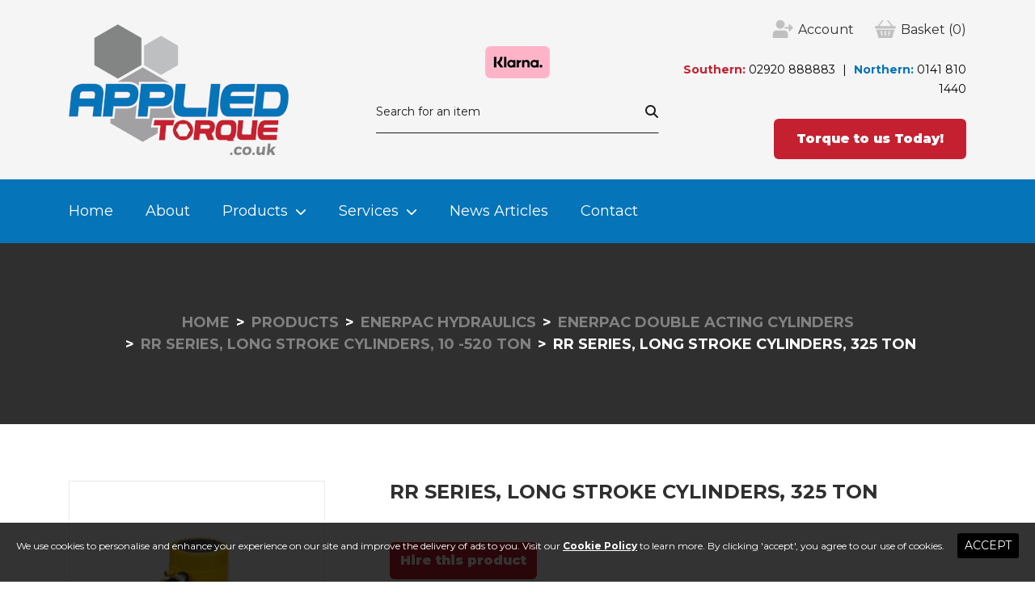

--- FILE ---
content_type: text/html; charset=utf-8
request_url: https://appliedtorque.co.uk/products/enerpac-hydraulics/enerpac-double-acting-cylinders/rr-series-long-stroke-cylinders-10-520-ton/rr-series-long-stroke-cylinders-325-ton/
body_size: 30269
content:

<!DOCTYPE html>
<html>
<head>
	<meta content="text/html; charset=utf-8" http-equiv="Content-Type" />
	<meta http-equiv="X-UA-Compatible" content="IE=edge" />
	<meta name="viewport" content="width=device-width, initial-scale=1, shrink-to-fit=no">

		<meta name="description" content="Applied Torque Supply the Full Range of Lifting Equipment including Double Acting Long Stroke Cylinders">
			<meta name="keywords" content="RR Series Cylinders, Enerpac Cylinders, RR Series Cylinders, RR-3006, RR-30012, RR-30018, RR-30024, RR-30036, RR-30048, Double Acting Cylinders">
							<meta property="og:type" content="website" />
	<meta property="og:url" content="https://appliedtorque.co.uk/products/enerpac-hydraulics/enerpac-double-acting-cylinders/rr-series-long-stroke-cylinders-10-520-ton/rr-series-long-stroke-cylinders-325-ton/" />
	
	<script src="https://code.jquery.com/jquery-3.5.1.min.js"></script>
	<script src="https://code.jquery.com/ui/1.13.0/jquery-ui.min.js"></script>
	<script src="https://cdn.jsdelivr.net/npm/popper.js@1.16.0/dist/umd/popper.min.js" integrity="sha384-Q6E9RHvbIyZFJoft+2mJbHaEWldlvI9IOYy5n3zV9zzTtmI3UksdQRVvoxMfooAo" crossorigin="anonymous"></script>
	<link rel="stylesheet" href="https://stackpath.bootstrapcdn.com/bootstrap/4.4.1/css/bootstrap.min.css" integrity="sha384-Vkoo8x4CGsO3+Hhxv8T/Q5PaXtkKtu6ug5TOeNV6gBiFeWPGFN9MuhOf23Q9Ifjh" crossorigin="anonymous">
	<script src="https://stackpath.bootstrapcdn.com/bootstrap/4.4.1/js/bootstrap.min.js" integrity="sha384-wfSDF2E50Y2D1uUdj0O3uMBJnjuUD4Ih7YwaYd1iqfktj0Uod8GCExl3Og8ifwB6" crossorigin="anonymous"></script>
	<link rel="preconnect" href="https://fonts.googleapis.com">
	<link rel="preconnect" href="https://fonts.gstatic.com" crossorigin>
	<link href="https://fonts.googleapis.com/css2?family=Montserrat:wght@400;700;900&display=swap" rel="stylesheet">
	<link rel="stylesheet" href="/css/fontawesome.min.css" />
	<link rel="stylesheet" href="https://code.jquery.com/ui/1.13.0/themes/base/jquery-ui.css" />
	<script src="/scripts/toastr.min.js"></script>
	<link rel="stylesheet" href="/css/toastr.min.css" />
	<link rel="stylesheet" href="/css/main.min.css?v=2">

	<link rel="apple-touch-icon" sizes="180x180" href="/apple-touch-icon.png">
	<link rel="icon" type="image/png" sizes="32x32" href="/favicon-32x32.png">
	<link rel="icon" type="image/png" sizes="16x16" href="/favicon-16x16.png">
	<link rel="manifest" href="/site.webmanifest">
	<link rel="mask-icon" href="/safari-pinned-tab.svg" color="#0674b9">
	<meta name="msapplication-TileColor" content="#0674b9">
	<meta name="theme-color" content="#ffffff">

	<title>RR Series, Long Stroke Cylinders, 325 Ton </title>
	<script>
		var ws = 0;

		$(function () {
			$('.navbar-toggler').on('click', function () {
				$('.animated-icon').toggleClass('open');

				ws = $(window).width();
			});

			$(window).resize(function () {
				ws = $(window).width();
			});

			$("#header ul.navbar-nav > li > a").on('click', function (e) {
				ws = $(window).width();
				if ($(this).attr("href") == "#") {
					if (ws <= 991) {
						$(this).next(".menu-dropdown").toggle();
						$(this).toggleClass("expand");
					}
					e.preventDefault();
					return false;
				}
				else if (ws <= 991) {
					if ($(this).parent().has(".menu-dropdown").length > 0) {
						$(this).next(".menu-dropdown").toggle();
						$(this).toggleClass("expand");
						e.preventDefault();
						return false;
					}
				}
			});

			$("#header ul.navbar-nav > li > a").dblclick(function () {
				ws = $(window).width();
				if (ws <= 991) {
					window.location.replace($(this).attr("href"));
				}
			});

			$("#header #headerBottom ul.navbar-nav > .nav-item > .menu-dropdown > .menu-stretch > .menu-sublevel > ul li a").on('mouseenter', function (e) {
				ws = $(window).width();
				if (ws >= 991) {
					$(".sub-menu").hide();
					$(".sub-menu." + $(this).attr("class")).show();
				}
			});

			$("#header #headerBottom ul.navbar-nav > .nav-item > .menu-dropdown").on("mouseleave", function (e) {
				ws = $(window).width();
				if (ws >= 991) {
					$(".sub-menu").hide();
				}
			});
			
			$("#search-input").on("change", function () {
				window.location.href = "/search-results?query=" + $(this).val();
			});
		});
	</script>

	<!-- Google Tag Manager -->
	<script>
		(function (w, d, s, l, i) {
			w[l] = w[l] || []; w[l].push({
				'gtm.start':
					new Date().getTime(), event: 'gtm.js'
			}); var f = d.getElementsByTagName(s)[0],
				j = d.createElement(s), dl = l != 'dataLayer' ? '&l=' + l : ''; j.async = true; j.src =
					'https://www.googletagmanager.com/gtm.js?id=' + i + dl; f.parentNode.insertBefore(j, f);
		})(window, document, 'script', 'dataLayer', 'GTM-MPTWKXM');</script>
	<!-- End Google Tag Manager -->

<script type="text/javascript">var appInsights=window.appInsights||function(config){function t(config){i[config]=function(){var t=arguments;i.queue.push(function(){i[config].apply(i,t)})}}var i={config:config},u=document,e=window,o="script",s="AuthenticatedUserContext",h="start",c="stop",l="Track",a=l+"Event",v=l+"Page",r,f;setTimeout(function(){var t=u.createElement(o);t.src=config.url||"https://js.monitor.azure.com/scripts/a/ai.0.js";u.getElementsByTagName(o)[0].parentNode.appendChild(t)});try{i.cookie=u.cookie}catch(y){}for(i.queue=[],r=["Event","Exception","Metric","PageView","Trace","Dependency"];r.length;)t("track"+r.pop());return t("set"+s),t("clear"+s),t(h+a),t(c+a),t(h+v),t(c+v),t("flush"),config.disableExceptionTracking||(r="onerror",t("_"+r),f=e[r],e[r]=function(config,t,u,e,o){var s=f&&f(config,t,u,e,o);return s!==!0&&i["_"+r](config,t,u,e,o),s}),i}({instrumentationKey:"12288474-11fc-4f03-a750-230186bc42f4",sdkExtension:"a"});window.appInsights=appInsights;appInsights.queue&&appInsights.queue.length===0&&appInsights.trackPageView();</script></head>
<body>

	<!-- Google Tag Manager (noscript) -->
	<noscript>
		<iframe src="https://www.googletagmanager.com/ns.html?id=GTM-MPTWKXM"
				height="0" width="0" style="display:none;visibility:hidden"></iframe>
	</noscript>
	<!-- End Google Tag Manager (noscript) -->

	<div id="header">
		<div id="headerTop">
			<div class="container">
				<div class="row justify-content-between align-items-md-center">
					<div class="col-7 col-sm-5 col-md-5 col-lg-4 headerTopLeft align-self-center">
							<a href="/">
								<picture>
									<source srcset="/media/q0jowqin/logo.png?width=272&upscale=false&bgcolor=f6f5f5" media="(min-width: 768px)">
									<source srcset="/media/q0jowqin/logo.png?width=180&upscale=false&bgcolor=f6f5f5" media="(max-width: 576px)">
									<img src="/media/q0jowqin/logo.png" alt="Applied Torque Multiplier &amp; Ingersoll Rand Authorised Service Centre and Torque Wrench Calibration Logo" />
								</picture>
							</a>
					</div>
					<div class="col-5 col-sm-7 col-md-7 col-lg-4 order-lg-last headerTopRight text-center text-md-right">
						<ul class="d-flex justify-content-end">
							<li class="account">
								<a href="/account/">
									<span class="d-none d-md-inline-block">Account</span>
								</a>
							</li>
							<li class="basket">
								<a href="/cart/">
									<span class="d-none d-md-inline-block">Basket</span> (0)
								</a>
							</li>
						</ul>
						<p class="d-md-none mb-0 text-right"><img src="/Images/klarna.png?height=40" alt="Klarna" /></p>
						<div class="tels d-none d-md-block">
								<span><strong class="text-red">Southern:</strong> <a href="tel:02920 888883">02920 888883</a></span>
															<span><strong class="text-blue">Northern:</strong> <a href="tel:0141 810 1440">0141 810 1440</a></span>
						</div>
							<a href="/contact/" class="btn btn-standard btn-bg-red d-none d-md-inline-block">Torque to us Today!</a>
					</div>
					<div class="col-md-6 col-lg-4 headerTopMiddle">
						<p class="d-none d-lg-block text-center"><img src="/Images/klarna.png?height=40" alt="Klarna" /></p>
						<div id="search">
							<div class="input-group">
								<input type="text" id="search-input" class="form-control" placeholder="Search for an item">
								<div class="input-group-append">
									<button class="btn btn-link" type="button"><i class="fa fa-search"></i></button>
								</div>
							</div>
						</div>	
					</div>
					<div class="col-md-6 d-none d-md-block d-lg-none pt-1">
						<p class="d-lg-none mb-0 text-right"><small>We accept</small><img src="/Images/klarna.png?height=40" alt="Klarna" class="pl-2" /></p>
					</div>
				</div>
			</div>
		</div>
		<div id="headerBottom" class="py-2 py-lg-0">
			<div class="container">
				<div class="d-flex flex-wrap align-items-center">
					<div class="flex-grow-1">
						<nav class="navbar navbar-dark navbar-expand-lg p-0">
							<button class="navbar-toggler mx-auto" type="button" data-toggle="collapse" data-target="#nav">
								<div class="animated-icon d-inline-block align-middle">
									<span></span>
									<span></span>
									<span></span>
									<span></span>
								</div>
								<span class="d-inline-block align-middle text-white text-uppercase ml-1">Menu</span>
							</button>
							<div class="collapse navbar-collapse" id="nav">
								<div class="nav-wrapper">
									<div class="nav-scroller">
										<button class="navbar-toggler btn-close" type="button" data-toggle="collapse" data-target="#nav" aria-controls="navbar" aria-expanded="false" aria-label="Toggle navigation">
											<div class="animated-icon">
												<span></span>
												<span></span>
												<span></span>
												<span></span>
											</div>
										</button>
										<div class="nav-group">
											<ul class="nav navbar-nav">
																	<li class="nav-item ">
						<a class="nav-link" href="/">Home</a>

					</li>
					<li class="nav-item ">
						<a class="nav-link" href="/about/">About</a>

					</li>
					<li class="nav-item ">
						<a class="nav-link" href="/products/">Products</a>

							<div class="menu-dropdown">
								<div class="menu-stretch">
									<div class="menu-sublevel">
										<ul>
													<li class="nav-item">
														<a class="menu-1" href="/products/torque-wrenches-screwdrivers-and-accessories/">Torque Wrenches, Screwdrivers and Accessories</a>
													</li>
													<li class="nav-item">
														<a class="menu-2" href="/products/ingersoll-rand-uk-iqv-series-cordless-tool-range/">Ingersoll Rand UK IQv Series Cordless Tool Range</a>
													</li>
													<li class="nav-item">
														<a class="menu-3" href="/products/torque-multipliers/">Torque Multipliers</a>
													</li>
													<li class="nav-item">
														<a class="menu-4" href="/products/hydraulic-torque-wrenches/">Hydraulic Torque Wrenches</a>
													</li>
													<li class="nav-item">
														<a class="menu-5" href="/products/torque-wrench-pumps/">Torque Wrench Pumps</a>
													</li>
													<li class="nav-item">
														<a class="menu-6" href="/products/enerpac-hydraulics/">Enerpac Hydraulics</a>
													</li>
													<li class="nav-item">
														<a class="menu-7" href="/products/enerpac-bolting-tools/">Enerpac Bolting Tools </a>
													</li>
													<li class="nav-item">
														<a class="menu-8" href="/products/offset-gearboxes-heat-exchanger-tools/">Offset Gearboxes &amp; Heat Exchanger Tools </a>
													</li>
													<li class="nav-item">
														<a class="menu-9" href="/products/cordless-precision-screwdrivers/">Cordless Precision Screwdrivers</a>
													</li>
													<li class="nav-item">
														<a class="menu-10" href="/products/dc-transducerized-nutrunners/">DC Transducerized Nutrunners </a>
													</li>
													<li class="nav-item">
														<a class="menu-11" href="/products/torque-reaction-arms-adaptors-and-balancers/">Torque Reaction Arms, Adaptors and Balancers </a>
													</li>
													<li class="nav-item">
														<a class="menu-12" href="/products/electronic-electromechanical-torque-wrenches-screwdrivers/">Electronic &amp;  Electromechanical Torque Wrenches &amp; Screwdrivers</a>
													</li>
													<li class="nav-item">
														<a class="menu-13" href="/products/sockets-spanners-adaptors/">Sockets, Spanners &amp; Adaptors</a>
													</li>
													<li class="nav-item">
														<a class="menu-14" href="/products/calibration-equipment-torque-analysers/"> Calibration Equipment &amp; Torque Analysers</a>
													</li>
													<li class="nav-item">
														<a class="menu-15" href="/products/ultrasonic-bolt-measurement/">Ultrasonic Bolt Measurement </a>
													</li>
													<li class="nav-item">
														<a class="menu-16" href="/products/back-up-wrenches/">Back Up Wrenches </a>
													</li>
													<li class="nav-item">
														<a class="menu-17" href="/products/hodge-clemco-abrasive-cleaning-equipment/">Hodge Clemco Abrasive Cleaning Equipment </a>
													</li>
													<li class="nav-item">
														<a class="menu-18" href="/products/air-tools/">Air Tools</a>
													</li>
													<li class="nav-item">
														<a class="menu-19" href="/products/batteries-chargers-and-accessories-for-cordless-tools/">Batteries, Chargers and Accessories for Cordless Tools </a>
													</li>
													<li class="nav-item">
														<a class="menu-20" href="/products/wera-tools/">Wera Tools</a>
													</li>
										</ul>

												<div class="sub-menu menu-1">
														<a class="nav-link" href="/products/torque-wrenches-screwdrivers-and-accessories/">View All Torque Wrenches, Screwdrivers and Accessories</a>
														<ul class="menu-links">
																<li>
																		<a href="/products/torque-wrenches-screwdrivers-and-accessories/torque-wrenches/" class="nav-link">Torque Wrenches</a>

																		<ul>
																					<li class="nav-item">
																						<a class="nav-link" href="/products/torque-wrenches-screwdrivers-and-accessories/torque-wrenches/norbar-torque-wrenches/">Norbar Torque Wrenches </a>
																					</li>
																					<li class="nav-item">
																						<a class="nav-link" href="/products/torque-wrenches-screwdrivers-and-accessories/torque-wrenches/gedore-torque-wrenches/">Gedore Torque Wrenches</a>
																					</li>
																					<li class="nav-item">
																						<a class="nav-link" href="/products/torque-wrenches-screwdrivers-and-accessories/torque-wrenches/stahlwille-torque-wrenches/">Stahlwille Torque Wrenches </a>
																					</li>
																					<li class="nav-item">
																						<a class="nav-link" href="/products/torque-wrenches-screwdrivers-and-accessories/torque-wrenches/tengtools-torque-wrenches/">Tengtools Torque Wrenches </a>
																					</li>
																		</ul>
																</li>
																<li>
																		<a href="/products/torque-wrenches-screwdrivers-and-accessories/torque-handles/" class="nav-link">Torque Handles</a>

																		<ul>
																					<li class="nav-item">
																						<a class="nav-link" href="/products/torque-wrenches-screwdrivers-and-accessories/torque-handles/norbar-torque-handles/">Norbar Torque Handles </a>
																					</li>
																					<li class="nav-item">
																						<a class="nav-link" href="/products/torque-wrenches-screwdrivers-and-accessories/torque-handles/gedore-torque-handles/">Gedore Torque Handles</a>
																					</li>
																					<li class="nav-item">
																						<a class="nav-link" href="/products/torque-wrenches-screwdrivers-and-accessories/torque-handles/stahlwille-torque-handles/">Stahlwille Torque Handles </a>
																					</li>
																		</ul>
																</li>
																<li>
																		<a href="/products/torque-wrenches-screwdrivers-and-accessories/torque-screwdrivers/" class="nav-link">Torque Screwdrivers</a>

																		<ul>
																					<li class="nav-item">
																						<a class="nav-link" href="/products/torque-wrenches-screwdrivers-and-accessories/torque-screwdrivers/norbar-torque-screwdrivers/">Norbar -Torque Screwdrivers</a>
																					</li>
																					<li class="nav-item">
																						<a class="nav-link" href="/products/torque-wrenches-screwdrivers-and-accessories/torque-screwdrivers/gedore-torque-torque-screwdrivers/">Gedore Torque - Torque Screwdrivers</a>
																					</li>
																					<li class="nav-item">
																						<a class="nav-link" href="/products/torque-wrenches-screwdrivers-and-accessories/torque-screwdrivers/stahlwille-torque-screwdrivers/">Stahlwille Torque Screwdrivers </a>
																					</li>
																		</ul>
																</li>
																<li>
																		<a href="/products/torque-wrenches-screwdrivers-and-accessories/torque-wrench-spigots-and-attachments/" class="nav-link">Torque Wrench Spigots and Attachments </a>

																		<ul>
																					<li class="nav-item">
																						<a class="nav-link" href="/products/torque-wrenches-screwdrivers-and-accessories/torque-wrench-spigots-and-attachments/spigot-fittings-16mm/">Spigot Fittings - 16mm</a>
																					</li>
																					<li class="nav-item">
																						<a class="nav-link" href="/products/torque-wrenches-screwdrivers-and-accessories/torque-wrench-spigots-and-attachments/spigot-fittings-22mm/">Spigot Fittings - 22mm </a>
																					</li>
																					<li class="nav-item">
																						<a class="nav-link" href="/products/torque-wrenches-screwdrivers-and-accessories/torque-wrench-spigots-and-attachments/spigot-fittings-rectangular/">Spigot Fittings - Rectangular </a>
																					</li>
																		</ul>
																</li>
																<li>
																		<a href="/products/torque-wrenches-screwdrivers-and-accessories/spares-kits-norbar-tools/" class="nav-link">Spares Kits - Norbar Tools </a>

																</li>
														</ul>
													</div>
												<div class="sub-menu menu-2">
														<a class="nav-link" href="/products/ingersoll-rand-uk-iqv-series-cordless-tool-range/">View All Ingersoll Rand UK IQv Series Cordless Tool Range</a>
														<ul class="menu-links">
																<li>
																		<a href="/products/ingersoll-rand-uk-iqv-series-cordless-tool-range/ingersoll-rand-iqv40-kits/" class="nav-link">Ingersoll Rand IQv40 Kits </a>

																		<ul>
																					<li class="nav-item">
																						<a class="nav-link" href="/products/ingersoll-rand-uk-iqv-series-cordless-tool-range/ingersoll-rand-iqv40-kits/ingersoll-rand-w9491-cordless-impact-tool-kit-3500nm-1-sq-dr/">Ingersoll Rand W9491 - Cordless Impact Tool Kit (3500Nm, 1 &quot; Sq.Dr)</a>
																					</li>
																					<li class="nav-item">
																						<a class="nav-link" href="/products/ingersoll-rand-uk-iqv-series-cordless-tool-range/ingersoll-rand-iqv40-kits/ingersoll-rand-w9691-impact-tool-kit-6-extended-anvil-4000nm-1-sq-dr/">Ingersoll Rand W9691 -  Impact Tool Kit, 6&quot; Extended Anvil  (4000Nm, 1 &quot; Sq.Dr)</a>
																					</li>
																		</ul>
																</li>
																<li>
																		<a href="/products/ingersoll-rand-uk-iqv-series-cordless-tool-range/ingersoll-rand-iqv40-series-cordless-tools-body-only/" class="nav-link">Ingersoll Rand IQv40 Series Cordless Tools - Body only</a>

																		<ul>
																					<li class="nav-item">
																						<a class="nav-link" href="/products/ingersoll-rand-uk-iqv-series-cordless-tool-range/ingersoll-rand-iqv40-series-cordless-tools-body-only/ingersoll-rand-w9491-impact-tool-3500nm-1-sq-dr-tool-body-only/">Ingersoll Rand W9491 - Impact Tool (3500Nm, 1&quot; Sq. Dr) - Tool Body Only</a>
																					</li>
																					<li class="nav-item">
																						<a class="nav-link" href="/products/ingersoll-rand-uk-iqv-series-cordless-tool-range/ingersoll-rand-iqv40-series-cordless-tools-body-only/ingersoll-rand-w9691-impact-tool-6-ext-anvil-4000nm-1-sq-dr-tool-body-only/">Ingersoll Rand W9691 - Impact Tool, 6&quot; Ext Anvil,  (4000Nm, 1&quot; Sq. Dr) - Tool Body Only</a>
																					</li>
																		</ul>
																</li>
																<li>
																		<a href="/products/ingersoll-rand-uk-iqv-series-cordless-tool-range/ingersoll-rand-iqv20-kits/" class="nav-link">Ingersoll Rand IQv20 Kits</a>

																		<ul>
																					<li class="nav-item">
																						<a class="nav-link" href="/products/ingersoll-rand-uk-iqv-series-cordless-tool-range/ingersoll-rand-iqv20-kits/ingersoll-rand-w7252-impact-tool-kit-2-anvil-2040nm-ret-ring/">Ingersoll Rand W7252 - Impact Tool Kit - 2&quot; Anvil (2040Nm, &#189;&quot; Ret.Ring)</a>
																					</li>
																					<li class="nav-item">
																						<a class="nav-link" href="/products/ingersoll-rand-uk-iqv-series-cordless-tool-range/ingersoll-rand-iqv20-kits/ingersoll-rand-w7172-cordless-impact-tool-kit-2040nm-ret-ring/">Ingersoll Rand W7172  - Cordless Impact Tool Kit (2040Nm, &#190;&quot; Ret.Ring)</a>
																					</li>
																					<li class="nav-item">
																						<a class="nav-link" href="/products/ingersoll-rand-uk-iqv-series-cordless-tool-range/ingersoll-rand-iqv20-kits/ingersoll-rand-w7152-cordless-impact-tool-kit-2040nm-ret-ring/">Ingersoll Rand W7152  - Cordless Impact Tool Kit (2040Nm, &#189;&quot; Ret.Ring)</a>
																					</li>
																					<li class="nav-item">
																						<a class="nav-link" href="/products/ingersoll-rand-uk-iqv-series-cordless-tool-range/ingersoll-rand-iqv20-kits/ingersoll-rand-w5111-mid-torque-cordless-impact-tool-kit-240-nm-1-4-socket/">Ingersoll Rand W5111 - Mid-Torque Cordless Impact Tool Kit (240 Nm, 1/4&quot; Socket)</a>
																					</li>
																					<li class="nav-item">
																						<a class="nav-link" href="/products/ingersoll-rand-uk-iqv-series-cordless-tool-range/ingersoll-rand-iqv20-kits/ingersoll-rand-d5140-cordless-drill-driver-kit-80-nm-13mm-chuck/">Ingersoll Rand D5140 - Cordless Drill/Driver Kit (80 Nm, 13mm Chuck)</a>
																					</li>
																					<li class="nav-item">
																						<a class="nav-link" href="/products/ingersoll-rand-uk-iqv-series-cordless-tool-range/ingersoll-rand-iqv20-kits/ingersoll-rand-w7150-cordless-impact-tool-kit-1057-nm-1-2-square-drive/">Ingersoll Rand W7150 - Cordless Impact Tool Kit (1057 Nm, 1/2&quot; Square Drive)</a>
																					</li>
																					<li class="nav-item">
																						<a class="nav-link" href="/products/ingersoll-rand-uk-iqv-series-cordless-tool-range/ingersoll-rand-iqv20-kits/ingersoll-rand-w5153-cordless-impact-tool-kit-500nm-1-2-square-hog-ring/">Ingersoll Rand W5153 - Cordless Impact Tool Kit (500Nm, 1/2&quot; Square Hog Ring)</a>
																					</li>
																					<li class="nav-item">
																						<a class="nav-link" href="/products/ingersoll-rand-uk-iqv-series-cordless-tool-range/ingersoll-rand-iqv20-kits/ingersoll-rand-r3130-cordless-ratchet-kit-73-nm-3-8-square-drive/">Ingersoll Rand R3130 - Cordless Ratchet Kit (73 Nm, 3/8&quot; Square Drive)</a>
																					</li>
																					<li class="nav-item">
																						<a class="nav-link" href="/products/ingersoll-rand-uk-iqv-series-cordless-tool-range/ingersoll-rand-iqv20-kits/ingersoll-rand-r3150-cordless-ratchet-kit-73-nm-1-2-square-drive/">Ingersoll Rand R3150 - Cordless Ratchet Kit (73 Nm, 1/2&quot; Square Drive)</a>
																					</li>
																					<li class="nav-item">
																						<a class="nav-link" href="/products/ingersoll-rand-uk-iqv-series-cordless-tool-range/ingersoll-rand-iqv20-kits/ingersoll-rand-w5330-right-angle-impact-tool-kit-245nm-sq-dr/">Ingersoll Rand W5330 - Right Angle Impact Tool Kit (245Nm, ⅜&quot; Sq.Dr)</a>
																					</li>
																					<li class="nav-item">
																						<a class="nav-link" href="/products/ingersoll-rand-uk-iqv-series-cordless-tool-range/ingersoll-rand-iqv20-kits/ingersoll-rand-w5350-right-angle-impact-tool-kit-245nm-sq-dr/">Ingersoll Rand W5350 - Right Angle Impact Tool Kit (245Nm, &#189;&quot;Sq.Dr)</a>
																					</li>
																					<li class="nav-item">
																						<a class="nav-link" href="/products/ingersoll-rand-uk-iqv-series-cordless-tool-range/ingersoll-rand-iqv20-kits/ingersoll-rand-w7170-cordless-impact-tool-kit-1491nm-3-4-sq-dr/">Ingersoll Rand W7170 - Cordless Impact Tool Kit (1491Nm, 3/4&quot; Sq.Dr)</a>
																					</li>
																					<li class="nav-item">
																						<a class="nav-link" href="/products/ingersoll-rand-uk-iqv-series-cordless-tool-range/ingersoll-rand-iqv20-kits/ingersoll-rand-w7152p-impact-cordless-tool-kit-2040nm-pin-type/">Ingersoll Rand W7152P - Impact Cordless Tool Kit (2040Nm, &#189;&quot; Pin Type)</a>
																					</li>
																					<li class="nav-item">
																						<a class="nav-link" href="/products/ingersoll-rand-uk-iqv-series-cordless-tool-range/ingersoll-rand-iqv20-kits/ingersoll-rand-w5133-cordless-impact-tool-kit-750nm-3-8-sq-dr-hog-ring/">Ingersoll Rand W5133, Cordless Impact Tool Kit (750Nm, 3/8&quot; Sq.Dr Hog Ring)</a>
																					</li>
																					<li class="nav-item">
																						<a class="nav-link" href="/products/ingersoll-rand-uk-iqv-series-cordless-tool-range/ingersoll-rand-iqv20-kits/ingersoll-rand-lub5130-cordless-grease-gun-kit/">Ingersoll Rand LUB5130 - Cordless Grease Gun Kit</a>
																					</li>
																					<li class="nav-item">
																						<a class="nav-link" href="/products/ingersoll-rand-uk-iqv-series-cordless-tool-range/ingersoll-rand-iqv20-kits/ingersoll-rand-g5351m-cordless-angle-grinder-kit/">Ingersoll Rand G5351M - Cordless Angle Grinder Kit</a>
																					</li>
																					<li class="nav-item">
																						<a class="nav-link" href="/products/ingersoll-rand-uk-iqv-series-cordless-tool-range/ingersoll-rand-iqv20-kits/ingersoll-rand-w3111-impact-driver-kit-385nm-hex/">Ingersoll Rand W3111 - Impact Driver Kit  (385Nm &#188;&quot; Hex)</a>
																					</li>
																					<li class="nav-item">
																						<a class="nav-link" href="/products/ingersoll-rand-uk-iqv-series-cordless-tool-range/ingersoll-rand-iqv20-kits/ingersoll-rand-w3131-cordless-impact-tool-kit-515nm-3-8-sq-dr/">Ingersoll Rand W3131 - Cordless Impact Tool Kit (515Nm, 3/8&quot; Sq.Dr)</a>
																					</li>
																					<li class="nav-item">
																						<a class="nav-link" href="/products/ingersoll-rand-uk-iqv-series-cordless-tool-range/ingersoll-rand-iqv20-kits/ingersoll-rand-w3151-cordless-impact-tool-kit-610nm-sq-dr/">Ingersoll Rand W3151 - Cordless Impact Tool Kit (610Nm, &#189;&quot; Sq.Dr)</a>
																					</li>
																		</ul>
																</li>
																<li>
																		<a href="/products/ingersoll-rand-uk-iqv-series-cordless-tool-range/ingersoll-rand-iqv20-series-cordless-tools-body-only/" class="nav-link">Ingersoll Rand IQv20 Series Cordless Tools - Body Only</a>

																		<ul>
																					<li class="nav-item">
																						<a class="nav-link" href="/products/ingersoll-rand-uk-iqv-series-cordless-tool-range/ingersoll-rand-iqv20-series-cordless-tools-body-only/ingersoll-rand-w7252-impact-wrench-2040nm-1-2-ret-ring-2-anvil/">Ingersoll Rand W7252 - Impact Wrench (2040Nm, 1/2&quot; Ret.Ring, 2&quot; Anvil)</a>
																					</li>
																					<li class="nav-item">
																						<a class="nav-link" href="/products/ingersoll-rand-uk-iqv-series-cordless-tool-range/ingersoll-rand-iqv20-series-cordless-tools-body-only/ingersoll-rand-w7152-impact-wrench-2040nm-ret-ring-tool-body-only/">Ingersoll Rand W7152 -  Impact Wrench (2040Nm, &#189;&quot; Ret Ring) - Tool Body Only</a>
																					</li>
																					<li class="nav-item">
																						<a class="nav-link" href="/products/ingersoll-rand-uk-iqv-series-cordless-tool-range/ingersoll-rand-iqv20-series-cordless-tools-body-only/ingersoll-rand-w7152p-impact-wrench-2040nm-pin-type-tool-body-only/">Ingersoll Rand W7152P -Impact Wrench (2040Nm, &#189;&quot; Pin Type) - Tool Body Only</a>
																					</li>
																					<li class="nav-item">
																						<a class="nav-link" href="/products/ingersoll-rand-uk-iqv-series-cordless-tool-range/ingersoll-rand-iqv20-series-cordless-tools-body-only/ingersoll-rand-w7172-impact-wrench-2040-nm-ret-ring-tool-body-only/">Ingersoll Rand W7172 - Impact Wrench - - 2040 Nm, &#190;&quot; (Ret Ring) - Tool Body Only</a>
																					</li>
																					<li class="nav-item">
																						<a class="nav-link" href="/products/ingersoll-rand-uk-iqv-series-cordless-tool-range/ingersoll-rand-iqv20-series-cordless-tools-body-only/ingersoll-rand-w5151p-impact-wrench-215-nm-1-2-sq-pin-type-tool-body-only/">Ingersoll Rand W5151P - Impact Wrench (215 Nm, 1/2&quot; SQ Pin Type ) Tool Body Only</a>
																					</li>
																					<li class="nav-item">
																						<a class="nav-link" href="/products/ingersoll-rand-uk-iqv-series-cordless-tool-range/ingersoll-rand-iqv20-series-cordless-tools-body-only/ingersoll-rand-w5111-impact-driver-215nm-1-4-hex/">Ingersoll Rand W5111 - Impact Driver (215Nm, 1/4&quot; Hex)</a>
																					</li>
																					<li class="nav-item">
																						<a class="nav-link" href="/products/ingersoll-rand-uk-iqv-series-cordless-tool-range/ingersoll-rand-iqv20-kits/ingersoll-rand-d5140-cordless-drill-driver-kit-80-nm-13mm-chuck/">Ingersoll Rand D5140 - Cordless Drill/Driver Kit (80 Nm, 13mm Chuck)</a>
																					</li>
																					<li class="nav-item">
																						<a class="nav-link" href="/products/ingersoll-rand-uk-iqv-series-cordless-tool-range/ingersoll-rand-iqv20-kits/ingersoll-rand-w7150-cordless-impact-tool-kit-1057-nm-1-2-square-drive/">Ingersoll Rand W7150 - Cordless Impact Tool Kit (1057 Nm, 1/2&quot; Square Drive)</a>
																					</li>
																					<li class="nav-item">
																						<a class="nav-link" href="/products/ingersoll-rand-uk-iqv-series-cordless-tool-range/ingersoll-rand-iqv20-kits/ingersoll-rand-w5153-cordless-impact-tool-kit-500nm-1-2-square-hog-ring/">Ingersoll Rand W5153 - Cordless Impact Tool Kit (500Nm, 1/2&quot; Square Hog Ring)</a>
																					</li>
																					<li class="nav-item">
																						<a class="nav-link" href="/products/ingersoll-rand-uk-iqv-series-cordless-tool-range/ingersoll-rand-iqv20-series-cordless-tools-body-only/ingersoll-rand-d5140-drill-driver-80nm-chuck/">Ingersoll Rand D5140 - Drill / Driver  (80Nm, &#189;&quot;Chuck)</a>
																					</li>
																					<li class="nav-item">
																						<a class="nav-link" href="/products/ingersoll-rand-uk-iqv-series-cordless-tool-range/ingersoll-rand-iqv20-series-cordless-tools-body-only/ingersoll-rand-w5133-impact-wrench-750nm-3-8-sq-hog-ring/">Ingersoll Rand W5133 - Impact Wrench (750Nm, 3/8&quot; Sq Hog Ring)</a>
																					</li>
																					<li class="nav-item">
																						<a class="nav-link" href="/products/ingersoll-rand-uk-iqv-series-cordless-tool-range/ingersoll-rand-iqv20-series-cordless-tools-body-only/ingersoll-rand-lub5130-grease-gun-tool-body-only/">Ingersoll Rand LUB5130 - Grease Gun - Tool Body Only</a>
																					</li>
																					<li class="nav-item">
																						<a class="nav-link" href="/products/ingersoll-rand-uk-iqv-series-cordless-tool-range/ingersoll-rand-iqv20-series-cordless-tools-body-only/ingersoll-rand-r3130-ratchet-wrench-73nm-square-drive/">Ingersoll Rand R3130 - Ratchet Wrench (73Nm, ⅜&quot; Square Drive)</a>
																					</li>
																					<li class="nav-item">
																						<a class="nav-link" href="/products/ingersoll-rand-uk-iqv-series-cordless-tool-range/ingersoll-rand-iqv20-series-cordless-tools-body-only/ingersoll-rand-w7170-impact-wrench-1491nm-3-4-sq-dr/">Ingersoll Rand W7170 - Impact Wrench (1491Nm, 3/4&quot; Sq.Dr)</a>
																					</li>
																					<li class="nav-item">
																						<a class="nav-link" href="/products/ingersoll-rand-uk-iqv-series-cordless-tool-range/ingersoll-rand-iqv20-series-cordless-tools-body-only/ingersoll-rand-r3150-ratchet-wrench-73nm-square-drive/">Ingersoll Rand R3150 - Ratchet Wrench (73Nm, &#189;&quot; Square Drive)</a>
																					</li>
																					<li class="nav-item">
																						<a class="nav-link" href="/products/ingersoll-rand-uk-iqv-series-cordless-tool-range/ingersoll-rand-iqv20-series-cordless-tools-body-only/ingersoll-rand-w5350-right-angle-impact-tool-245nm-square-drive/">Ingersoll Rand W5350 - Right Angle Impact Tool (245Nm, &#189;&quot; Square Drive)</a>
																					</li>
																					<li class="nav-item">
																						<a class="nav-link" href="/products/ingersoll-rand-uk-iqv-series-cordless-tool-range/ingersoll-rand-iqv20-series-cordless-tools-body-only/ingersoll-rand-g5351m-angle-grinder/">Ingersoll Rand G5351M - Angle Grinder</a>
																					</li>
																					<li class="nav-item">
																						<a class="nav-link" href="/products/ingersoll-rand-uk-iqv-series-cordless-tool-range/ingersoll-rand-iqv20-series-cordless-tools-body-only/ingersoll-rand-w3111-impact-driver-385nm-hex/">Ingersoll Rand W3111 - Impact Driver (385Nm,  &#188;&quot; Hex)</a>
																					</li>
																					<li class="nav-item">
																						<a class="nav-link" href="/products/ingersoll-rand-uk-iqv-series-cordless-tool-range/ingersoll-rand-iqv20-series-cordless-tools-body-only/ingersoll-rand-w3131-impact-wrench-545nm-3-8-sq-dr/">Ingersoll Rand W3131 Impact Wrench, (545Nm, 3/8&quot; Sq.Dr)</a>
																					</li>
																					<li class="nav-item">
																						<a class="nav-link" href="/products/ingersoll-rand-uk-iqv-series-cordless-tool-range/ingersoll-rand-iqv20-series-cordless-tools-body-only/ingersoll-rand-w3151-impact-wrench-610nm-sq-dr/">Ingersoll Rand W3151 - Impact Wrench (610Nm, &#189;&quot; Sq.Dr)</a>
																					</li>
																		</ul>
																</li>
																<li>
																		<a href="/products/ingersoll-rand-uk-iqv-series-cordless-tool-range/ingersoll-rand-cordless-tool-spares/" class="nav-link">Ingersoll Rand Cordless Tool Spares </a>

																		<ul>
																					<li class="nav-item">
																						<a class="nav-link" href="/products/ingersoll-rand-uk-iqv-series-cordless-tool-range/ingersoll-rand-cordless-tool-spares/ingersoll-rand-w7152-w7152p-tool-spares/">Ingersoll Rand W7152 &amp; W7152P Tool Spares</a>
																					</li>
																					<li class="nav-item">
																						<a class="nav-link" href="/products/ingersoll-rand-uk-iqv-series-cordless-tool-range/ingersoll-rand-cordless-tool-spares/ingersoll-rand-w5130-w5131p-w5150-w5151p-w5111-tool-spares/">Ingersoll Rand W5130, W5131P, W5150, W5151P &amp; W5111 Tool Spares</a>
																					</li>
																					<li class="nav-item">
																						<a class="nav-link" href="/products/ingersoll-rand-uk-iqv-series-cordless-tool-range/ingersoll-rand-cordless-tool-spares/ingersoll-rand-w5153-w5133-w7170-w7172-w7252-tool-spares/">Ingersoll Rand W5153, W5133, W7170, W7172 &amp; W7252 Tool Spares</a>
																					</li>
																					<li class="nav-item">
																						<a class="nav-link" href="/products/ingersoll-rand-uk-iqv-series-cordless-tool-range/ingersoll-rand-cordless-tool-spares/ingersoll-rand-greases/">Ingersoll Rand Greases </a>
																					</li>
																		</ul>
																</li>
																<li>
																		<a href="/products/ingersoll-rand-uk-iqv-series-cordless-tool-range/ingersoll-rand-batteries-chargers-accessories/" class="nav-link">Ingersoll Rand Batteries, Chargers &amp; Accessories  </a>

																		<ul>
																					<li class="nav-item">
																						<a class="nav-link" href="/products/ingersoll-rand-uk-iqv-series-cordless-tool-range/ingersoll-rand-batteries-chargers-accessories/ingersoll-rand-bl4013-40v-2-8ah-lithium-ion-battery/">Ingersoll Rand BL4013 - 40V 2.8Ah Lithium-ion Battery</a>
																					</li>
																					<li class="nav-item">
																						<a class="nav-link" href="/products/ingersoll-rand-uk-iqv-series-cordless-tool-range/ingersoll-rand-batteries-chargers-accessories/ingersoll-rand-bc1161-40v-battery-charger/">Ingersoll Rand BC1161 - 40V Battery Charger</a>
																					</li>
																					<li class="nav-item">
																						<a class="nav-link" href="/products/ingersoll-rand-uk-iqv-series-cordless-tool-range/ingersoll-rand-batteries-chargers-accessories/ingersoll-rand-battery-boot-for-5-0-ah-20v-bl2022/">Ingersoll Rand Battery Boot for 5.0 Ah 20V (BL2022)</a>
																					</li>
																					<li class="nav-item">
																						<a class="nav-link" href="/products/ingersoll-rand-uk-iqv-series-cordless-tool-range/ingersoll-rand-batteries-chargers-accessories/battery-boot-for-2-8ah-40v-battery-bl4013/">Battery Boot for 2.8Ah 40V Battery (BL4013)</a>
																					</li>
																					<li class="nav-item">
																						<a class="nav-link" href="/products/ingersoll-rand-uk-iqv-series-cordless-tool-range/ingersoll-rand-batteries-chargers-accessories/ingersoll-rand-powersocket/">Ingersoll Rand PowerSocket</a>
																					</li>
																					<li class="nav-item">
																						<a class="nav-link" href="/products/ingersoll-rand-uk-iqv-series-cordless-tool-range/ingersoll-rand-batteries-chargers-accessories/ingersoll-rand-iqv20-batteries-accessories/ingersoll-rand-bl2012-20v-2-5ah/">Ingersoll Rand BL2012  - 20V, 2.5Ah</a>
																					</li>
																					<li class="nav-item">
																						<a class="nav-link" href="/products/ingersoll-rand-uk-iqv-series-cordless-tool-range/ingersoll-rand-batteries-chargers-accessories/ingersoll-rand-iqv20-batteries-accessories/ingersoll-rand-bl2022-20v-5-0-ah-lithium-ion-battery/">Ingersoll Rand BL2022, 20V 5.0 Ah Lithium-Ion Battery</a>
																					</li>
																					<li class="nav-item">
																						<a class="nav-link" href="/products/ingersoll-rand-uk-iqv-series-cordless-tool-range/ingersoll-rand-batteries-chargers-accessories/ingersoll-rand-iqv20-batteries-accessories/bl2023-20v-5-6-ah-lithium-ion-battery/">BL2023 -  20V 5.6 Ah Lithium-Ion Battery</a>
																					</li>
																					<li class="nav-item">
																						<a class="nav-link" href="/products/ingersoll-rand-uk-iqv-series-cordless-tool-range/ingersoll-rand-batteries-chargers-accessories/ingersoll-rand-iqv20-batteries-accessories/bc1121-charger-suitable-for-12v-and-20v-batteries/">BC1121 Charger suitable for 12V and 20V Batteries</a>
																					</li>
																					<li class="nav-item">
																						<a class="nav-link" href="/products/ingersoll-rand-uk-iqv-series-cordless-tool-range/ingersoll-rand-batteries-chargers-accessories/ingersoll-rand-iqv20-batteries-accessories/ingersoll-rand-bc1221-12v-20v-dual-bay-charger/">Ingersoll Rand BC1221 - 12V/20V Dual Bay Charger</a>
																					</li>
																					<li class="nav-item">
																						<a class="nav-link" href="/products/ingersoll-rand-uk-iqv-series-cordless-tool-range/ingersoll-rand-batteries-chargers-accessories/ingersoll-rand-iqv20-batteries-accessories/protective-tool-boot-for-w7150/">Protective Tool Boot for W7150</a>
																					</li>
																					<li class="nav-item">
																						<a class="nav-link" href="/products/ingersoll-rand-uk-iqv-series-cordless-tool-range/ingersoll-rand-batteries-chargers-accessories/ingersoll-rand-iqv20-batteries-accessories/protective-tool-boot-for-w5130-w5150/">Protective Tool Boot for W5130 &amp; W5150</a>
																					</li>
																					<li class="nav-item">
																						<a class="nav-link" href="/products/ingersoll-rand-uk-iqv-series-cordless-tool-range/ingersoll-rand-batteries-chargers-accessories/ingersoll-rand-iqv20-batteries-accessories/protective-boot-for-w5131p-w5151p-w5111/">Protective Boot for W5131P, W5151P &amp; W5111</a>
																					</li>
																					<li class="nav-item">
																						<a class="nav-link" href="/products/ingersoll-rand-uk-iqv-series-cordless-tool-range/ingersoll-rand-batteries-chargers-accessories/ingersoll-rand-iqv20-batteries-accessories/protective-tool-boot-for-w7152/">Protective Tool Boot for W7152</a>
																					</li>
																					<li class="nav-item">
																						<a class="nav-link" href="/products/ingersoll-rand-uk-iqv-series-cordless-tool-range/ingersoll-rand-batteries-chargers-accessories/ingersoll-rand-iqv20-batteries-accessories/battery-boot-for-5-0-ah-20v-and-2-5ah-40v/">Battery Boot for 5.0 Ah 20V and 2.5Ah 40V</a>
																					</li>
																					<li class="nav-item">
																						<a class="nav-link" href="/products/ingersoll-rand-uk-iqv-series-cordless-tool-range/ingersoll-rand-batteries-chargers-accessories/ingersoll-rand-iqv20-batteries-accessories/protective-tool-boot-for-w5153-w5132-w5133/">Protective Tool Boot for W5153, W5132 &amp; W5133</a>
																					</li>
																					<li class="nav-item">
																						<a class="nav-link" href="/products/ingersoll-rand-uk-iqv-series-cordless-tool-range/ingersoll-rand-batteries-chargers-accessories/ingersoll-rand-iqv20-batteries-accessories/battery-boot-for-2-5ah-20v-battery-bl2012/">Battery Boot for 2.5Ah 20V Battery (BL2012)</a>
																					</li>
																					<li class="nav-item">
																						<a class="nav-link" href="/products/ingersoll-rand-uk-iqv-series-cordless-tool-range/ingersoll-rand-batteries-chargers-accessories/ingersoll-rand-iqv20-batteries-accessories/protective-tool-boot-for-w5350-w5330/">Protective Tool Boot for W5350 &amp; W5330</a>
																					</li>
																		</ul>
																</li>
														</ul>
													</div>
												<div class="sub-menu menu-3">
														<a class="nav-link" href="/products/torque-multipliers/">View All Torque Multipliers</a>
														<ul class="menu-links">
																<li>
																		<a href="/products/torque-multipliers/battery-torque-multipliers/" class="nav-link">Battery Torque Multipliers </a>

																		<ul>
																					<li class="nav-item">
																						<a class="nav-link" href="/products/torque-multipliers/battery-torque-multipliers/gedore-battery-torque-multipliers/gedore-lda-law-battery-torque-multipliers/">Gedore LDA/LAW Battery Torque Multipliers</a>
																					</li>
																					<li class="nav-item">
																						<a class="nav-link" href="/products/torque-multipliers/battery-torque-multipliers/alkitronic-eb-s-battery-torque-multipliers/">Alkitronic EB-S Battery Torque Multipliers</a>
																					</li>
																					<li class="nav-item">
																						<a class="nav-link" href="/products/torque-multipliers/battery-torque-multipliers/ingersoll-rand-qx-battery-torque-multipliers/">Ingersoll Rand QX Battery Torque Multipliers</a>
																					</li>
																					<li class="nav-item">
																						<a class="nav-link" href="/products/torque-multipliers/battery-torque-multipliers/torcup-vt-battery-torque-multipliers/">TorcUp VT Battery Torque Multipliers</a>
																					</li>
																					<li class="nav-item">
																						<a class="nav-link" href="/products/torque-multipliers/battery-torque-multipliers/norbar-ebt-battery-torque-multipliers/">Norbar EBT Battery Torque Multipliers</a>
																					</li>
																		</ul>
																</li>
																<li>
																		<a href="/products/torque-multipliers/electric-torque-multipliers/" class="nav-link">Electric Torque Multipliers</a>

																		<ul>
																					<li class="nav-item">
																						<a class="nav-link" href="/products/torque-multipliers/electric-torque-multipliers/alkitronic-electric-torque-multipliers/">Alkitronic Electric Torque Multipliers</a>
																					</li>
																					<li class="nav-item">
																						<a class="nav-link" href="/products/torque-multipliers/electric-torque-multipliers/norbar-electric-torque-multipliers/">Norbar Electric Torque Multipliers</a>
																					</li>
																					<li class="nav-item">
																						<a class="nav-link" href="/products/torque-multipliers/electric-torque-multipliers/torcup-electric-torque-multipliers/">TorcUp Electric Torque Multipliers</a>
																					</li>
																		</ul>
																</li>
																<li>
																		<a href="/products/torque-multipliers/air-torque-multipliers/" class="nav-link">Air Torque Multipliers</a>

																		<ul>
																					<li class="nav-item">
																						<a class="nav-link" href="/products/torque-multipliers/air-torque-multipliers/alkitronic-air-torque-multipliers/">Alkitronic Air Torque Multipliers </a>
																					</li>
																					<li class="nav-item">
																						<a class="nav-link" href="/products/torque-multipliers/air-torque-multipliers/norbar-air-torque-multipliers/">Norbar Air Torque Multipliers</a>
																					</li>
																					<li class="nav-item">
																						<a class="nav-link" href="/products/torque-multipliers/air-torque-multipliers/torcup-air-torque-multipliers/">TorcUp Air Torque Multipliers</a>
																					</li>
																		</ul>
																</li>
																<li>
																		<a href="/products/torque-multipliers/hand-torque-multipliers/" class="nav-link">Hand Torque Multipliers</a>

																		<ul>
																					<li class="nav-item">
																						<a class="nav-link" href="/products/torque-multipliers/hand-torque-multipliers/alkitronic-hand-torque-multipliers/">Alkitronic Hand Torque Multipliers</a>
																					</li>
																					<li class="nav-item">
																						<a class="nav-link" href="/products/torque-multipliers/hand-torque-multipliers/norbar-hand-torque-multipliers/">Norbar Hand Torque Multipliers</a>
																					</li>
																					<li class="nav-item">
																						<a class="nav-link" href="/products/torque-multipliers/hand-torque-multipliers/gedore-hand-torque-multipliers/">Gedore Hand Torque Multipliers </a>
																					</li>
																					<li class="nav-item">
																						<a class="nav-link" href="/products/torque-multipliers/hand-torque-multipliers/tengtools-hand-torque-multipliers/">Tengtools Hand Torque Multipliers </a>
																					</li>
																		</ul>
																</li>
														</ul>
													</div>
												<div class="sub-menu menu-4">
														<a class="nav-link" href="/products/hydraulic-torque-wrenches/">View All Hydraulic Torque Wrenches</a>
														<ul class="menu-links">
																<li>
																		<a href="/products/hydraulic-torque-wrenches/torcup-square-drive-hydraulic-series/" class="nav-link">TorcUp Square Drive Hydraulic Series</a>

																		<ul>
																					<li class="nav-item">
																						<a class="nav-link" href="/products/hydraulic-torque-wrenches/torcup-square-drive-hydraulic-series/tu-series-square-drive/">TU Series Square Drive </a>
																					</li>
																					<li class="nav-item">
																						<a class="nav-link" href="/products/hydraulic-torque-wrenches/torcup-square-drive-hydraulic-series/sq-series-square-drive/">SQ Series Square Drive </a>
																					</li>
																		</ul>
																</li>
																<li>
																		<a href="/products/hydraulic-torque-wrenches/torcup-low-clearance-hydraulic-series/" class="nav-link">TorcUp Low Clearance Hydraulic Series</a>

																		<ul>
																					<li class="nav-item">
																						<a class="nav-link" href="/products/hydraulic-torque-wrenches/torcup-low-clearance-hydraulic-series/tx-series-hex-drive/">TX Series Hex Drive </a>
																					</li>
																					<li class="nav-item">
																						<a class="nav-link" href="/products/hydraulic-torque-wrenches/torcup-low-clearance-hydraulic-series/txu-series-hex-drive/">TXU Series Hex Drive </a>
																					</li>
																		</ul>
																</li>
																<li>
																		<a href="/products/hydraulic-torque-wrenches/enerpac-hydraulic-wrenches/" class="nav-link">Enerpac Hydraulic Wrenches </a>

																		<ul>
																					<li class="nav-item">
																						<a class="nav-link" href="/products/hydraulic-torque-wrenches/enerpac-hydraulic-wrenches/">Enerpac Hydraulic Wrenches </a>
																					</li>
																		</ul>
																</li>
																<li>
																		<a href="/products/hydraulic-torque-wrenches/hydraulic-tool-accessories-links/" class="nav-link">Hydraulic Tool Accessories &amp; Links </a>

																		<ul>
																					<li class="nav-item">
																						<a class="nav-link" href="/products/hydraulic-torque-wrenches/hydraulic-tool-accessories-links/tu-series-accessories/">TU Series Accessories  </a>
																					</li>
																					<li class="nav-item">
																						<a class="nav-link" href="/products/hydraulic-torque-wrenches/hydraulic-tool-accessories-links/tx-series-accessories/">TX Series Accessories</a>
																					</li>
																					<li class="nav-item">
																						<a class="nav-link" href="/products/hydraulic-torque-wrenches/hydraulic-tool-accessories-links/tx-txu-low-profile-links/">TX &amp; TXU Low Profile Links </a>
																					</li>
																		</ul>
																</li>
														</ul>
													</div>
												<div class="sub-menu menu-5">
														<a class="nav-link" href="/products/torque-wrench-pumps/">View All Torque Wrench Pumps</a>
														<ul class="menu-links">
																<li>
																		<a href="/products/torque-wrench-pumps/electric-torque-wrench-pumps/" class="nav-link">Electric Torque Wrench Pumps</a>

																		<ul>
																					<li class="nav-item">
																						<a class="nav-link" href="/products/torque-wrench-pumps/electric-torque-wrench-pumps/torcup-electric-powered-pumps-sv-series/">TorcUP Electric Powered Pumps - SV Series </a>
																					</li>
																					<li class="nav-item">
																						<a class="nav-link" href="/products/torque-wrench-pumps/electric-torque-wrench-pumps/alkitronic-electric-powered-pump-nova/">Alkitronic Electric Powered Pump - Nova </a>
																					</li>
																					<li class="nav-item">
																						<a class="nav-link" href="/products/torque-wrench-pumps/electric-torque-wrench-pumps/enerpac-tq-series-electric-torque-wrench-pumps/">Enerpac TQ Series, Electric Torque Wrench Pumps </a>
																					</li>
																					<li class="nav-item">
																						<a class="nav-link" href="/products/torque-wrench-pumps/electric-torque-wrench-pumps/enerpac-e-pulse-electric-torque-wrench-pumps/">Enerpac E Pulse, Electric Torque Wrench Pumps</a>
																					</li>
																		</ul>
																</li>
																<li>
																		<a href="/products/torque-wrench-pumps/air-powered-torque-wrench-pumps/" class="nav-link">Air Powered Torque Wrench Pumps</a>

																		<ul>
																					<li class="nav-item">
																						<a class="nav-link" href="/products/torque-wrench-pumps/air-powered-torque-wrench-pumps/enerpac-air-powered-torque-wrench-pumps/">Enerpac Air Powered Torque Wrench Pumps </a>
																					</li>
																		</ul>
																</li>
																<li>
																		<a href="/products/torque-wrench-pumps/enerpac-cordless-torque-wrench-pumps/" class="nav-link">Enerpac Cordless Torque Wrench Pumps</a>

																		<ul>
																		</ul>
																</li>
														</ul>
													</div>
												<div class="sub-menu menu-6">
														<a class="nav-link" href="/products/enerpac-hydraulics/">View All Enerpac Hydraulics</a>
														<ul class="menu-links">
																<li>
																		<a href="/products/enerpac-hydraulics/enerpac-hydraulic-pumps/" class="nav-link">Enerpac Hydraulic Pumps</a>

																		<ul>
																					<li class="nav-item">
																						<a class="nav-link" href="/products/enerpac-hydraulics/enerpac-hydraulic-pumps/enerpac-hydraulic-hand-pumps/">Enerpac Hydraulic Hand Pumps</a>
																					</li>
																					<li class="nav-item">
																						<a class="nav-link" href="/products/enerpac-hydraulics/enerpac-hydraulic-pumps/enerpac-battery-pumps-xc2/">Enerpac Battery Pumps XC2</a>
																					</li>
																					<li class="nav-item">
																						<a class="nav-link" href="/products/enerpac-hydraulics/enerpac-hydraulic-pumps/enerpac-air-hydraulic-pumps/">Enerpac Air Hydraulic Pumps</a>
																					</li>
																					<li class="nav-item">
																						<a class="nav-link" href="/products/enerpac-hydraulics/enerpac-hydraulic-pumps/enerpac-electric-pumps/">Enerpac Electric Pumps </a>
																					</li>
																					<li class="nav-item">
																						<a class="nav-link" href="/products/enerpac-hydraulics/enerpac-hydraulic-pumps/enerpac-gasoline-pumps/">Enerpac Gasoline Pumps </a>
																					</li>
																		</ul>
																</li>
																<li>
																		<a href="/products/enerpac-hydraulics/enerpac-single-acting-cylinders/" class="nav-link">Enerpac Single Acting Cylinders </a>

																		<ul>
																					<li class="nav-item">
																						<a class="nav-link" href="/products/enerpac-hydraulics/enerpac-single-acting-cylinders/rc-series-single-acting-general-purpose-cylinders/">RC-Series , Single Acting General Purpose Cylinders </a>
																					</li>
																					<li class="nav-item">
																						<a class="nav-link" href="/products/enerpac-hydraulics/enerpac-single-acting-cylinders/rac-series-lightweight-aluminium-cylinders/">RAC Series, Lightweight Aluminium Cylinders</a>
																					</li>
																					<li class="nav-item">
																						<a class="nav-link" href="/products/enerpac-hydraulics/enerpac-single-acting-cylinders/racl-series-aluminium-lock-nut-cylinders/">RACL Series, Aluminium Lock Nut Cylinders </a>
																					</li>
																					<li class="nav-item">
																						<a class="nav-link" href="/products/enerpac-hydraulics/enerpac-single-acting-cylinders/rach-series-aluminium-hollow-plunger-cylinders/">RACH Series, Aluminium Hollow Plunger Cylinders </a>
																					</li>
																					<li class="nav-item">
																						<a class="nav-link" href="/products/enerpac-hydraulics/enerpac-single-acting-cylinders/rsm-rcs-series-single-acting-low-height-cylinders/">RSM &amp; RCS Series, Single Acting, Low Height Cylinders </a>
																					</li>
																					<li class="nav-item">
																						<a class="nav-link" href="/products/enerpac-hydraulics/enerpac-single-acting-cylinders/brc-brp-series-single-acting-pull-cylinders/">BRC &amp; BRP Series, Single Acting, Pull Cylinders</a>
																					</li>
																					<li class="nav-item">
																						<a class="nav-link" href="/products/enerpac-hydraulics/enerpac-single-acting-cylinders/rch-series-hollow-plunger-cylinders/">RCH Series, Hollow Plunger Cylinders </a>
																					</li>
																					<li class="nav-item">
																						<a class="nav-link" href="/products/enerpac-hydraulics/enerpac-single-acting-cylinders/lpl-series-low-height-lock-nut-cylinders-500-ton/">LPL Series, Low Height, Lock Nut Cylinders, 500 Ton</a>
																					</li>
																					<li class="nav-item">
																						<a class="nav-link" href="/products/enerpac-hydraulics/enerpac-single-acting-cylinders/cusp-series-ultra-flat-cylinders-500-ton/">CUSP Series, Ultra Flat Cylinders, 500 Ton </a>
																					</li>
																					<li class="nav-item">
																						<a class="nav-link" href="/products/enerpac-hydraulics/enerpac-single-acting-cylinders/rt-series-telescopic-cylinders/">RT Series, Telescopic Cylinders </a>
																					</li>
																					<li class="nav-item">
																						<a class="nav-link" href="/products/enerpac-hydraulics/enerpac-single-acting-cylinders/culp-ultra-flat-cylinders-with-stop-ring/">CULP Ultra Flat Cylinders with Stop Ring</a>
																					</li>
																					<li class="nav-item">
																						<a class="nav-link" href="/products/enerpac-hydraulics/enerpac-single-acting-cylinders/hcg-series-cylinders-1000-ton/">HCG Series Cylinders, 1000 Ton</a>
																					</li>
																					<li class="nav-item">
																						<a class="nav-link" href="/products/enerpac-hydraulics/enerpac-single-acting-cylinders/hcl-series-lock-nut-cylinders-1000-ton/">HCL Series, Lock Nut Cylinders, 1000 Ton </a>
																					</li>
																		</ul>
																</li>
																<li>
																		<a href="/products/enerpac-hydraulics/enerpac-double-acting-cylinders/" class="nav-link">Enerpac Double Acting Cylinders </a>

																		<ul>
																					<li class="nav-item">
																						<a class="nav-link" href="/products/enerpac-hydraulics/enerpac-double-acting-cylinders/rar-series-aluminium-cylinders-20-150-ton/">RAR Series, Aluminium Cylinders, 20- 150 Ton  </a>
																					</li>
																					<li class="nav-item">
																						<a class="nav-link" href="/products/enerpac-hydraulics/enerpac-double-acting-cylinders/rrh-series-hollow-plunger-cylinders-30-145-ton/">RRH Series, Hollow Plunger Cylinders, 30 - 145 Ton </a>
																					</li>
																					<li class="nav-item">
																						<a class="nav-link" href="/products/enerpac-hydraulics/enerpac-double-acting-cylinders/brd-series-precision-production-cylinders-4-23-ton/">BRD Series, Precision Production Cylinders, 4 -23 Ton</a>
																					</li>
																					<li class="nav-item">
																						<a class="nav-link" href="/products/enerpac-hydraulics/enerpac-double-acting-cylinders/rr-series-long-stroke-cylinders-10-520-ton/">RR Series, Long Stroke Cylinders, 10 -520 Ton </a>
																					</li>
																					<li class="nav-item">
																						<a class="nav-link" href="/products/enerpac-hydraulics/enerpac-double-acting-cylinders/hcrl-series-high-tonnage-lock-nut-hydraulic-cylinder-50-300-ton/">HCRL Series, High Tonnage, Lock Nut Hydraulic Cylinder, 50 -300 Ton </a>
																					</li>
																					<li class="nav-item">
																						<a class="nav-link" href="/products/enerpac-hydraulics/enerpac-double-acting-cylinders/hcr-series-cylinders-1000-ton/">HCR Series Cylinders, 1000 Ton</a>
																					</li>
																		</ul>
																</li>
																<li>
																		<a href="/products/enerpac-hydraulics/enerpac-high-tonnage-cylinders/" class="nav-link">Enerpac High Tonnage Cylinders </a>

																		<ul>
																					<li class="nav-item">
																						<a class="nav-link" href="/products/enerpac-hydraulics/enerpac-high-tonnage-cylinders/hcg-series-cylinders-1000-ton/">HCG Series Cylinders, 1000 Ton</a>
																					</li>
																					<li class="nav-item">
																						<a class="nav-link" href="/products/enerpac-hydraulics/enerpac-high-tonnage-cylinders/lpl-series-low-height-lock-nut-cylinders-500-ton/">LPL Series, Low Height, Lock Nut Cylinders, 500 Ton</a>
																					</li>
																					<li class="nav-item">
																						<a class="nav-link" href="/products/enerpac-hydraulics/enerpac-high-tonnage-cylinders/cusp-series-ultra-flat-cylinders-500-ton/">CUSP Series, Ultra Flat Cylinders, 500 Ton </a>
																					</li>
																					<li class="nav-item">
																						<a class="nav-link" href="/products/enerpac-hydraulics/enerpac-high-tonnage-cylinders/hcr-series-cylinders-1000-ton/">HCR Series Cylinders, 1000 Ton</a>
																					</li>
																					<li class="nav-item">
																						<a class="nav-link" href="/products/enerpac-hydraulics/enerpac-high-tonnage-cylinders/hcl-series-lock-nut-cylinders-1000-ton/">HCL Series, Lock Nut Cylinders, 1000 Ton </a>
																					</li>
																		</ul>
																</li>
																<li>
																		<a href="/products/enerpac-hydraulics/enerpac-industrial-steel-bottle-jacks/" class="nav-link">Enerpac Industrial Steel Bottle Jacks  </a>

																</li>
																<li>
																		<a href="/products/enerpac-hydraulics/enerpac-aluminium-and-steel-jacks/" class="nav-link">Enerpac Aluminium and Steel Jacks </a>

																</li>
																<li>
																		<a href="/products/enerpac-hydraulics/enerpac-hydraulic-pumps/enerpac-hydraulic-hand-pumps/" class="nav-link">Enerpac Hydraulic Hand Pumps</a>

																		<ul>
																					<li class="nav-item">
																						<a class="nav-link" href="/products/enerpac-hydraulics/enerpac-hydraulic-pumps/enerpac-hydraulic-hand-pumps/p-series-lightweight-hand-pumps/">P Series, Lightweight Hand Pumps </a>
																					</li>
																					<li class="nav-item">
																						<a class="nav-link" href="/products/enerpac-hydraulics/enerpac-hydraulic-pumps/enerpac-hydraulic-hand-pumps/p-series-ultima-steel-hand-pumps/">P Series, ULTIMA Steel Hand Pumps </a>
																					</li>
																					<li class="nav-item">
																						<a class="nav-link" href="/products/enerpac-hydraulics/enerpac-hydraulic-pumps/enerpac-hydraulic-hand-pumps/p-series-low-pressure-hand-pumps/">P Series , Low Pressure Hand Pumps </a>
																					</li>
																					<li class="nav-item">
																						<a class="nav-link" href="/products/enerpac-hydraulics/enerpac-hydraulic-pumps/enerpac-hydraulic-hand-pumps/mp-series-multifluid-hand-pumps/">MP Series, Multifluid Hand Pumps </a>
																					</li>
																					<li class="nav-item">
																						<a class="nav-link" href="/products/enerpac-hydraulics/enerpac-hydraulic-pumps/enerpac-hydraulic-hand-pumps/p-series-lightweight-hydraulic-foot-pump/">P Series, Lightweight Hydraulic Foot Pump </a>
																					</li>
																					<li class="nav-item">
																						<a class="nav-link" href="/products/enerpac-hydraulics/enerpac-hydraulic-pumps/enerpac-hydraulic-hand-pumps/p-11-series-ultra-high-pressure-hand-pumps/">P 11 Series, Ultra-High Pressure Hand Pumps </a>
																					</li>
																		</ul>
																</li>
																<li>
																		<a href="/products/enerpac-hydraulics/enerpac-hydraulic-pumps/enerpac-battery-pumps-xc2/" class="nav-link">Enerpac Battery Pumps XC2</a>

																		<ul>
																					<li class="nav-item">
																						<a class="nav-link" href="/products/enerpac-hydraulics/enerpac-hydraulic-pumps/enerpac-battery-pumps-xc2/xc2-series-single-acting-cordless-hydraulic-pumps/">XC2 Series, Single Acting Cordless Hydraulic Pumps</a>
																					</li>
																					<li class="nav-item">
																						<a class="nav-link" href="/products/enerpac-hydraulics/enerpac-hydraulic-pumps/enerpac-battery-pumps-xc2/xc2-series-double-acting-cordless-hydraulic-pumps/">XC2 Series, Double Acting Cordless Hydraulic Pumps</a>
																					</li>
																		</ul>
																</li>
																<li>
																		<a href="/products/enerpac-hydraulics/enerpac-hydraulic-pumps/enerpac-air-hydraulic-pumps/" class="nav-link">Enerpac Air Hydraulic Pumps</a>

																		<ul>
																					<li class="nav-item">
																						<a class="nav-link" href="/products/enerpac-hydraulics/enerpac-hydraulic-pumps/enerpac-air-hydraulic-pumps/pa-series-air-foot-pumps/">PA Series, Air Foot Pumps</a>
																					</li>
																					<li class="nav-item">
																						<a class="nav-link" href="/products/enerpac-hydraulics/enerpac-hydraulic-pumps/enerpac-air-hydraulic-pumps/pam-series-air-pumps/">PAM Series, Air Pumps</a>
																					</li>
																					<li class="nav-item">
																						<a class="nav-link" href="/products/enerpac-hydraulics/enerpac-hydraulic-pumps/enerpac-air-hydraulic-pumps/patg-pamg-parg-series-turbo-ii-air-pumps/">PATG, PAMG &amp; PARG Series, Turbo II Air Pumps </a>
																					</li>
																					<li class="nav-item">
																						<a class="nav-link" href="/products/enerpac-hydraulics/enerpac-hydraulic-pumps/enerpac-air-hydraulic-pumps/xa-series-air-foot-pumps/">XA Series, Air Foot Pumps </a>
																					</li>
																					<li class="nav-item">
																						<a class="nav-link" href="/products/enerpac-hydraulics/enerpac-hydraulic-pumps/enerpac-air-hydraulic-pumps/za4-series-modular-air-pumps/">ZA4 Series, Modular Air Pumps  </a>
																					</li>
																		</ul>
																</li>
																<li>
																		<a href="/products/enerpac-hydraulics/enerpac-hydraulic-pumps/enerpac-electric-pumps/" class="nav-link">Enerpac Electric Pumps </a>

																		<ul>
																					<li class="nav-item">
																						<a class="nav-link" href="/products/enerpac-hydraulics/enerpac-hydraulic-pumps/enerpac-electric-pumps/pu-series-economy-electric-pumps/">PU Series, Economy Electric Pumps </a>
																					</li>
																					<li class="nav-item">
																						<a class="nav-link" href="/products/enerpac-hydraulics/enerpac-hydraulic-pumps/enerpac-electric-pumps/pe-series-submerged-electric-pumps/">PE Series, Submerged Electric Pumps </a>
																					</li>
																					<li class="nav-item">
																						<a class="nav-link" href="/products/enerpac-hydraulics/enerpac-hydraulic-pumps/enerpac-electric-pumps/zu4-series-electric-pumps/">ZU4 Series Electric Pumps </a>
																					</li>
																					<li class="nav-item">
																						<a class="nav-link" href="/products/enerpac-hydraulics/enerpac-hydraulic-pumps/enerpac-electric-pumps/ze-series-electric-pumps/">ZE Series, Electric Pumps </a>
																					</li>
																		</ul>
																</li>
																<li>
																		<a href="/products/enerpac-hydraulics/enerpac-hydraulic-pumps/enerpac-gasoline-pumps/" class="nav-link">Enerpac Gasoline Pumps </a>

																		<ul>
																					<li class="nav-item">
																						<a class="nav-link" href="/products/enerpac-hydraulics/enerpac-hydraulic-pumps/enerpac-gasoline-pumps/zg-series-pumps-with-honda-4-1kw-engine/">ZG Series Pumps with Honda 4.1kW Engine </a>
																					</li>
																					<li class="nav-item">
																						<a class="nav-link" href="/products/enerpac-hydraulics/enerpac-hydraulic-pumps/enerpac-gasoline-pumps/zg-series-pumps-with-briggs-stratton-4-8kw-engine/">ZG Series Pumps with Briggs &amp; Stratton 4.8kW Engine </a>
																					</li>
																					<li class="nav-item">
																						<a class="nav-link" href="/products/enerpac-hydraulics/enerpac-hydraulic-pumps/enerpac-gasoline-pumps/zg-series-pumps-with-briggs-stratton-9-7kw-engine/">ZG Series Pumps with Briggs &amp; Stratton 9.7kW Engine</a>
																					</li>
																		</ul>
																</li>
																<li>
																		<a href="/products/enerpac-hydraulics/enerpac-hydraulic-maintenance-tools/" class="nav-link">Enerpac Hydraulic Maintenance Tools</a>

																		<ul>
																					<li class="nav-item">
																						<a class="nav-link" href="/products/enerpac-hydraulics/enerpac-hydraulic-maintenance-tools/ms-series-universal-maintenance-sets/">MS Series, Universal Maintenance Sets </a>
																					</li>
																					<li class="nav-item">
																						<a class="nav-link" href="/products/enerpac-hydraulics/enerpac-hydraulic-maintenance-tools/sp-series-lightweight-hydraulic-punch-35-ton/">SP Series, Lightweight Hydraulic Punch, 35 Ton </a>
																					</li>
																					<li class="nav-item">
																						<a class="nav-link" href="/products/enerpac-hydraulics/enerpac-hydraulic-maintenance-tools/sp-series-double-acting-hydraulic-punch-50-ton/">SP Series, Double Acting Hydraulic Punch, 50 Ton</a>
																					</li>
																					<li class="nav-item">
																						<a class="nav-link" href="/products/enerpac-hydraulics/enerpac-hydraulic-maintenance-tools/enerpac-lifting-wedges/">Enerpac Lifting Wedges </a>
																					</li>
																					<li class="nav-item">
																						<a class="nav-link" href="/products/enerpac-hydraulics/enerpac-hydraulic-maintenance-tools/whc-and-whr-series-hydraulic-cutterheads/">WHC and WHR Series Hydraulic Cutterheads</a>
																					</li>
																					<li class="nav-item">
																						<a class="nav-link" href="/products/enerpac-hydraulics/enerpac-hydraulic-maintenance-tools/wmc-series-self-contained-hydraulic-cutterheads/">WMC Series, Self Contained Hydraulic Cutterheads </a>
																					</li>
																		</ul>
																</li>
																<li>
																		<a href="/products/enerpac-hydraulics/enerpac-extreme-environment-products/" class="nav-link">Enerpac Extreme Environment Products </a>

																		<ul>
																					<li class="nav-item">
																						<a class="nav-link" href="/products/enerpac-hydraulics/enerpac-extreme-environment-products/p-series-extreme-environment-hand-pumps/">P Series, Extreme Environment Hand Pumps </a>
																					</li>
																					<li class="nav-item">
																						<a class="nav-link" href="/products/enerpac-hydraulics/enerpac-extreme-environment-products/v-series-extreme-environment-valves/">V Series, Extreme Environment Valves </a>
																					</li>
																		</ul>
																</li>
																<li>
																		<a href="/products/enerpac-hydraulics/enerpac-control-valves/" class="nav-link">Enerpac Control Valves</a>

																		<ul>
																					<li class="nav-item">
																						<a class="nav-link" href="/products/enerpac-hydraulics/enerpac-control-valves/enerpac-directional-control-valves/">Enerpac Directional Control Valves </a>
																					</li>
																					<li class="nav-item">
																						<a class="nav-link" href="/products/enerpac-hydraulics/enerpac-control-valves/enerpac-pressure-and-flow-control-valves/">Enerpac Pressure and Flow Control Valves </a>
																					</li>
																		</ul>
																</li>
																<li>
																		<a href="/products/enerpac-hydraulics/enerpac-system-components/" class="nav-link">Enerpac System Components </a>

																</li>
																<li>
																		<a href="/products/enerpac-hydraulics/enerpac-hydraulic-force-pressure-gauges/" class="nav-link">Enerpac Hydraulic Force &amp; Pressure Gauges</a>

																</li>
														</ul>
													</div>
												<div class="sub-menu menu-7">
														<a class="nav-link" href="/products/enerpac-bolting-tools/">View All Enerpac Bolting Tools </a>
														<ul class="menu-links">
																<li>
																		<a href="/products/enerpac-bolting-tools/enerpac-hydraulic-pumps/" class="nav-link">Enerpac Hydraulic Pumps</a>

																		<ul>
																					<li class="nav-item">
																						<a class="nav-link" href="/products/enerpac-bolting-tools/enerpac-hydraulic-pumps/enerpac-xc2-series-cordless-hydraulic-pumps/">Enerpac XC2 Series, Cordless Hydraulic Pumps</a>
																					</li>
																					<li class="nav-item">
																						<a class="nav-link" href="/products/enerpac-bolting-tools/enerpac-hydraulic-pumps/enerpac-e-pulse-electric-torque-wrench-pumps/">Enerpac E Pulse, Electric Torque Wrench Pumps</a>
																					</li>
																					<li class="nav-item">
																						<a class="nav-link" href="/products/enerpac-bolting-tools/enerpac-hydraulic-pumps/enerpac-tq-series-electric-torque-wrench-pumps/">Enerpac TQ Series, Electric Torque Wrench Pumps </a>
																					</li>
																					<li class="nav-item">
																						<a class="nav-link" href="/products/enerpac-bolting-tools/enerpac-hydraulic-pumps/enerpac-zu4t-classic-series-electric-torque-wrench-pump/">Enerpac ZU4T Classic Series, Electric Torque Wrench Pump </a>
																					</li>
																					<li class="nav-item">
																						<a class="nav-link" href="/products/enerpac-bolting-tools/enerpac-hydraulic-pumps/enerpac-zu4t-pro-series-electric-torque-wrench-pump/">Enerpac ZU4T Pro Series, Electric Torque Wrench Pump </a>
																					</li>
																					<li class="nav-item">
																						<a class="nav-link" href="/products/enerpac-bolting-tools/enerpac-hydraulic-pumps/enerpac-air-powered-torque-wrench-pumps/">Enerpac Air Powered Torque Wrench Pumps </a>
																					</li>
																					<li class="nav-item">
																						<a class="nav-link" href="/products/enerpac-bolting-tools/enerpac-hydraulic-pumps/enerpac-pump-accessories/">Enerpac Pump Accessories </a>
																					</li>
																		</ul>
																</li>
																<li>
																		<a href="/products/enerpac-bolting-tools/enerpac-hydraulic-pumps-1/" class="nav-link">Enerpac Hydraulic Pumps (1)</a>

																</li>
																<li>
																		<a href="/products/enerpac-bolting-tools/e-series-manual-torque-multipliers/" class="nav-link">E Series, Manual Torque Multipliers </a>

																</li>
																<li>
																		<a href="/products/enerpac-bolting-tools/s-series-square-drive-hydraulic-torque-wrenches/" class="nav-link">S Series, Square Drive Hydraulic Torque Wrenches </a>

																</li>
																<li>
																		<a href="/products/enerpac-bolting-tools/w-series-low-profile-hydraulic-torque-wrenches-cassettes-reducers/" class="nav-link">W Series, Low Profile Hydraulic Torque Wrenches, Cassettes &amp; Reducers</a>

																</li>
																<li>
																		<a href="/products/enerpac-bolting-tools/rsl-series-low-profile-hexagon-torque-wrenches/" class="nav-link">RSL Series, Low-Profile Hexagon Torque Wrenches </a>

																		<ul>
																					<li class="nav-item">
																						<a class="nav-link" href="/products/enerpac-bolting-tools/rsl-series-low-profile-hexagon-torque-wrenches/rsl-series-drive-units/">RSL Series Drive Units </a>
																					</li>
																					<li class="nav-item">
																						<a class="nav-link" href="/products/enerpac-bolting-tools/rsl-series-low-profile-hexagon-torque-wrenches/hexagon-cassettes-for-rsl-series/">Hexagon Cassettes for RSL Series </a>
																					</li>
																					<li class="nav-item">
																						<a class="nav-link" href="/products/enerpac-bolting-tools/rsl-series-low-profile-hexagon-torque-wrenches/slimline-hexagon-cassettes-for-rsl-series/">Slimline Hexagon Cassettes for RSL Series </a>
																					</li>
																					<li class="nav-item">
																						<a class="nav-link" href="/products/enerpac-bolting-tools/rsl-series-low-profile-hexagon-torque-wrenches/rsq-square-drive-sets-cassettes/">RSQ Square Drive Sets &amp; Cassettes</a>
																					</li>
																					<li class="nav-item">
																						<a class="nav-link" href="/products/enerpac-bolting-tools/accessories-for-rsl-series/">Accessories for RSL Series </a>
																					</li>
																		</ul>
																</li>
																<li>
																		<a href="/products/enerpac-bolting-tools/bsh-series-heavy-duty-sockets/" class="nav-link">BSH Series, Heavy Duty Sockets </a>

																		<ul>
																					<li class="nav-item">
																						<a class="nav-link" href="/products/enerpac-bolting-tools/bsh-series-heavy-duty-sockets/enerpac-heavy-duty-sockets-square-drive-metric/">Enerpac Heavy Duty Sockets, &#190;&quot; Square Drive - Metric </a>
																					</li>
																					<li class="nav-item">
																						<a class="nav-link" href="/products/enerpac-bolting-tools/bsh-series-heavy-duty-sockets/enerpac-heavy-duty-sockets-1-square-drive-metric/">Enerpac Heavy Duty Sockets, 1&quot; Square Drive - Metric</a>
																					</li>
																					<li class="nav-item">
																						<a class="nav-link" href="/products/enerpac-bolting-tools/bsh-series-heavy-duty-sockets/enerpac-heavy-duty-sockets-1-square-drive-metric/">Enerpac Heavy Duty Sockets, 1&#189;&quot; Square Drive - Metric </a>
																					</li>
																					<li class="nav-item">
																						<a class="nav-link" href="/products/enerpac-bolting-tools/bsh-series-heavy-duty-sockets/enerpac-heavy-duty-sockets-2-square-drive-imperial/">Enerpac Heavy Duty Sockets, 2 &#189;&quot; Square Drive - Imperial  </a>
																					</li>
																		</ul>
																</li>
																<li>
																		<a href="/products/enerpac-bolting-tools/enerpac-tensioning-tools/" class="nav-link">Enerpac Tensioning Tools</a>

																		<ul>
																					<li class="nav-item">
																						<a class="nav-link" href="/products/enerpac-bolting-tools/enerpac-tensioning-tools/hm-series-hydramax-topside-tensioners-max-624-1-kn/">HM Series, Hydramax Topside Tensioners (Max 624.1 kN) </a>
																					</li>
																					<li class="nav-item">
																						<a class="nav-link" href="/products/enerpac-bolting-tools/enerpac-tensioning-tools/gt-series-topside-bolt-tensioners-max-3958-kn/">GT Series, Topside Bolt Tensioners (Max 3958 kN) </a>
																					</li>
																					<li class="nav-item">
																						<a class="nav-link" href="/products/enerpac-bolting-tools/enerpac-tensioning-tools/eaj-series-aquajack-subsea-tensioners-max-2320-9-kn/">EAJ Series, Aquajack Subsea Tensioners (Max 2320.9 kN) </a>
																					</li>
																		</ul>
																</li>
														</ul>
													</div>
												<div class="sub-menu menu-8">
														<a class="nav-link" href="/products/offset-gearboxes-heat-exchanger-tools/">View All Offset Gearboxes &amp; Heat Exchanger Tools </a>
														<ul class="menu-links">
																<li>
																		<a href="/products/offset-gearboxes-heat-exchanger-tools/pneumatic-drive-tools/" class="nav-link">Pneumatic Drive Tools </a>

																		<ul>
																					<li class="nav-item">
																						<a class="nav-link" href="/products/offset-gearboxes-heat-exchanger-tools/pneumatic-drive-tools/alkitronic-rcl-series/">Alkitronic RCL Series </a>
																					</li>
																					<li class="nav-item">
																						<a class="nav-link" href="/products/offset-gearboxes-heat-exchanger-tools/pneumatic-drive-tools/alkitronic-cls-sg-series/">Alkitronic CLS-SG Series</a>
																					</li>
																		</ul>
																</li>
																<li>
																		<a href="/products/offset-gearboxes-heat-exchanger-tools/electric-drive-tools/" class="nav-link">Electric Drive Tools </a>

																		<ul>
																					<li class="nav-item">
																						<a class="nav-link" href="/products/offset-gearboxes-heat-exchanger-tools/electric-drive-tools/alkitronic-efcip-r-series/">Alkitronic EFCip-R Series  </a>
																					</li>
																					<li class="nav-item">
																						<a class="nav-link" href="/products/offset-gearboxes-heat-exchanger-tools/electric-drive-tools/alkitronic-ef-r-80-80mm-560-3780-nm/">Alkitronic EF-R 80, 80mm, 560-3780 Nm</a>
																					</li>
																		</ul>
																</li>
														</ul>
													</div>
												<div class="sub-menu menu-9">
														<a class="nav-link" href="/products/cordless-precision-screwdrivers/">View All Cordless Precision Screwdrivers</a>
														<ul class="menu-links">
																<li>
																		<a href="/products/cordless-precision-screwdrivers/ingersoll-rand-qx-connect-series/" class="nav-link">Ingersoll Rand QX Connect Series</a>

																		<ul>
																					<li class="nav-item">
																						<a class="nav-link" href="/products/cordless-precision-screwdrivers/ingersoll-rand-qx-connect-series/non-wireless-usb-0-8-80nm/">Non-Wireless (USB) 0.8-80Nm</a>
																					</li>
																					<li class="nav-item">
																						<a class="nav-link" href="/products/cordless-precision-screwdrivers/ingersoll-rand-qx-connect-series/wireless-0-5-80nm/">Wireless 0.5-80Nm</a>
																					</li>
																		</ul>
																</li>
																<li>
																		<a href="/products/cordless-precision-screwdrivers/panasonic-cordless-tools/" class="nav-link">Panasonic Cordless Tools </a>

																		<ul>
																					<li class="nav-item">
																						<a class="nav-link" href="/products/cordless-precision-screwdrivers/panasonic-cordless-tools/panasonic-cordless-mechanical-pulse-tools/">Panasonic Cordless Mechanical Pulse Tools</a>
																					</li>
																					<li class="nav-item">
																						<a class="nav-link" href="/products/cordless-precision-screwdrivers/panasonic-cordless-tools/panasonic-cordless-screwdrivers/"> Panasonic Cordless Screwdrivers </a>
																					</li>
																					<li class="nav-item">
																						<a class="nav-link" href="/products/cordless-precision-screwdrivers/panasonic-cordless-tools/panasonic-cordless-tool-accessories/">Panasonic Cordless Tool Accessories </a>
																					</li>
																		</ul>
																</li>
																<li>
																		<a href="/products/cordless-precision-screwdrivers/bosch-cordless-torque-tools/" class="nav-link">Bosch Cordless Torque Tools </a>

																		<ul>
																					<li class="nav-item">
																						<a class="nav-link" href="/products/cordless-precision-screwdrivers/bosch-cordless-torque-tools/bosch-angle-exact-cordless-angle-wrenches/">Bosch Angle EXACT - Cordless Angle Wrenches </a>
																					</li>
																					<li class="nav-item">
																						<a class="nav-link" href="/products/cordless-precision-screwdrivers/bosch-cordless-torque-tools/bosch-exact-centre-grip-screwdrivers/">Bosch EXACT Centre Grip Screwdrivers </a>
																					</li>
																					<li class="nav-item">
																						<a class="nav-link" href="/products/cordless-precision-screwdrivers/bosch-cordless-torque-tools/bosch-angle-exact-crowfoot-cordless-angle-wrenches/">Bosch Angle EXACT Crowfoot Cordless Angle Wrenches</a>
																					</li>
																					<li class="nav-item">
																						<a class="nav-link" href="/products/cordless-precision-screwdrivers/bosch-cordless-torque-tools/bosch-exact-ion-centre-grip-screwdrivers/">Bosch EXACT Ion Centre Grip Screwdrivers </a>
																					</li>
																					<li class="nav-item">
																						<a class="nav-link" href="/products/cordless-precision-screwdrivers/bosch-cordless-torque-tools/bosch-exact-ion-wk-centre-grip-screwdrivers/">Bosch EXACT Ion WK Centre Grip Screwdrivers</a>
																					</li>
																					<li class="nav-item">
																						<a class="nav-link" href="/products/cordless-precision-screwdrivers/bosch-cordless-torque-tools/bosch-sec-exact-cordless-centre-grip-screwdrivers/">Bosch SEC-EXACT Cordless Centre Grip Screwdrivers </a>
																					</li>
																					<li class="nav-item">
																						<a class="nav-link" href="/products/cordless-precision-screwdrivers/bosch-cordless-torque-tools/bosch-sec-angle-exact-cordless-angle-wrenches/">Bosch SEC-Angle Exact Cordless Angle Wrenches</a>
																					</li>
																					<li class="nav-item">
																						<a class="nav-link" href="/products/cordless-precision-screwdrivers/bosch-cordless-torque-tools/bosch-bt-exact-bluetooth-cordless-centre-grip-screwdrivers/">Bosch BT-Exact Bluetooth Cordless Centre Grip Screwdrivers</a>
																					</li>
																					<li class="nav-item">
																						<a class="nav-link" href="/products/cordless-precision-screwdrivers/bosch-cordless-torque-tools/bosch-bt-angle-exact-bluetooth-cordless-screwdrivers/">Bosch BT-Angle EXACT Bluetooth Cordless Screwdrivers </a>
																					</li>
																					<li class="nav-item">
																						<a class="nav-link" href="/products/cordless-precision-screwdrivers/bosch-cordless-torque-tools/exaconnect-bluetooth-screwdriver-controller/">EXAConnecT Bluetooth Screwdriver Controller </a>
																					</li>
																		</ul>
																</li>
																<li>
																		<a href="/products/cordless-precision-screwdrivers/fein-cordless-torque-tools-0-2-60nm-cordless-tappers/" class="nav-link">Fein Cordless Torque Tools 0.2-60Nm &amp; Cordless Tappers</a>

																		<ul>
																					<li class="nav-item">
																						<a class="nav-link" href="/products/cordless-precision-screwdrivers/fein-cordless-torque-tools-0-2-60nm-cordless-tappers/accutec-screwdrivers/">AccuTec Screwdrivers </a>
																					</li>
																					<li class="nav-item">
																						<a class="nav-link" href="/products/cordless-precision-screwdrivers/fein-cordless-torque-tools-0-2-60nm-cordless-tappers/accutec-angle-wrenches-up-to-14nm/">AccuTec Angle Wrenches up to 14Nm </a>
																					</li>
																					<li class="nav-item">
																						<a class="nav-link" href="/products/cordless-precision-screwdrivers/fein-cordless-torque-tools-0-2-60nm-cordless-tappers/accutec-angle-wrenches-up-to-30nm/">AccuTec Angle Wrenches up to 30Nm </a>
																					</li>
																					<li class="nav-item">
																						<a class="nav-link" href="/products/cordless-precision-screwdrivers/fein-cordless-torque-tools-0-2-60nm-cordless-tappers/agwp-10-cordless-tapper-up-to-m10-thread/">AGWP 10 Cordless Tapper up to M10 Thread</a>
																					</li>
																					<li class="nav-item">
																						<a class="nav-link" href="/products/cordless-precision-screwdrivers/fein-cordless-torque-tools-0-2-60nm-cordless-tappers/fein-asm-screwdriver-accessories/">Fein ASM Screwdriver Accessories </a>
																					</li>
																					<li class="nav-item">
																						<a class="nav-link" href="/products/cordless-precision-screwdrivers/fein-cordless-torque-tools-0-2-60nm-cordless-tappers/fein-asm-screwdriver-accessories/">Fein ASM Screwdriver Accessories </a>
																					</li>
																					<li class="nav-item">
																						<a class="nav-link" href="/products/cordless-precision-screwdrivers/fein-cordless-torque-tools-0-2-60nm-cordless-tappers/fein-asw-accessories/">Fein ASW Accessories </a>
																					</li>
																		</ul>
																</li>
														</ul>
													</div>
												<div class="sub-menu menu-10">
														<a class="nav-link" href="/products/dc-transducerized-nutrunners/">View All DC Transducerized Nutrunners </a>
														<ul class="menu-links">
																<li>
																		<a href="/products/dc-transducerized-nutrunners/controllers/" class="nav-link">Controllers </a>

																		<ul>
																					<li class="nav-item">
																						<a class="nav-link" href="/products/dc-transducerized-nutrunners/controllers/insight-qc-controller/">Insight QC Controller </a>
																					</li>
																					<li class="nav-item">
																						<a class="nav-link" href="/products/dc-transducerized-nutrunners/controllers/insight-modular-controller-ic12m/">Insight Modular Controller IC12M</a>
																					</li>
																					<li class="nav-item">
																						<a class="nav-link" href="/products/dc-transducerized-nutrunners/controllers/insight-display-controller-ic12d/">Insight Display Controller IC12D</a>
																					</li>
																					<li class="nav-item">
																						<a class="nav-link" href="/products/dc-transducerized-nutrunners/controllers/usb-accessories/">USB Accessories</a>
																					</li>
																		</ul>
																</li>
																<li>
																		<a href="/products/dc-transducerized-nutrunners/qe-series-angle-wrenches/" class="nav-link">QE Series Angle Wrenches</a>

																		<ul>
																					<li class="nav-item">
																						<a class="nav-link" href="/products/dc-transducerized-nutrunners/qe-series-angle-wrenches/qe2-angle-wrenches-lever-control-0-8-12nm/">QE2 Angle Wrenches, Lever Control (0.8-12Nm)</a>
																					</li>
																					<li class="nav-item">
																						<a class="nav-link" href="/products/dc-transducerized-nutrunners/qe-series-angle-wrenches/qe4-angle-wrenches-lever-control-3-27nm/">QE4 Angle Wrenches, Lever Control (3-27Nm)</a>
																					</li>
																					<li class="nav-item">
																						<a class="nav-link" href="/products/dc-transducerized-nutrunners/qe-series-angle-wrenches/qe6-angle-wrenches-lever-control-6-64nm/">QE6 Angle Wrenches, Lever Control (6-64Nm)</a>
																					</li>
																					<li class="nav-item">
																						<a class="nav-link" href="/products/dc-transducerized-nutrunners/qe-series-angle-wrenches/qe8-angle-wrenches-lever-control-13-320nm/">QE8 Angle Wrenches, Lever Control (13-320Nm) </a>
																					</li>
																					<li class="nav-item">
																						<a class="nav-link" href="/products/dc-transducerized-nutrunners/qe-series-angle-wrenches/qe4-fixtured-angle-wrenches-3-27nm/">QE4 Fixtured Angle Wrenches (3-27Nm)</a>
																					</li>
																					<li class="nav-item">
																						<a class="nav-link" href="/products/dc-transducerized-nutrunners/qe-series-angle-wrenches/qe6-fixtured-angle-wrenches-6-64nm/">QE6 Fixtured Angle Wrenches (6-64Nm)</a>
																					</li>
																					<li class="nav-item">
																						<a class="nav-link" href="/products/dc-transducerized-nutrunners/qe-series-angle-wrenches/qe8-fixtured-angle-wrenches-13-320nm/">QE8 Fixtured Angle Wrenches (13-320Nm)</a>
																					</li>
																		</ul>
																</li>
																<li>
																		<a href="/products/dc-transducerized-nutrunners/qe-series-pistol-grip/" class="nav-link">QE Series Pistol Grip </a>

																		<ul>
																					<li class="nav-item">
																						<a class="nav-link" href="/products/dc-transducerized-nutrunners/qe-series-pistol-grip/qe2-pistol-grip-push-start-0-3-8nm/">QE2 Pistol Grip, Push Start (0.3-8Nm) </a>
																					</li>
																					<li class="nav-item">
																						<a class="nav-link" href="/products/dc-transducerized-nutrunners/qe-series-pistol-grip/qe2-pistol-grip-trigger-control-0-3-8nm/">QE2 Pistol Grip, Trigger Control (0.3-8Nm)</a>
																					</li>
																					<li class="nav-item">
																						<a class="nav-link" href="/products/dc-transducerized-nutrunners/qe-series-pistol-grip/qe2-pistol-grip-trigger-push-control-0-3-8nm/">QE2 Pistol Grip, Trigger &amp; Push Control (0.3-8Nm) </a>
																					</li>
																					<li class="nav-item">
																						<a class="nav-link" href="/products/dc-transducerized-nutrunners/qe-series-pistol-grip/qe4-pistol-grip-trigger-control-2-20nm/">QE4 Pistol Grip, Trigger Control (2-20Nm) </a>
																					</li>
																		</ul>
																</li>
																<li>
																		<a href="/products/dc-transducerized-nutrunners/qe-series-inline-wrenches/" class="nav-link">QE Series Inline Wrenches </a>

																		<ul>
																					<li class="nav-item">
																						<a class="nav-link" href="/products/dc-transducerized-nutrunners/qe-series-inline-wrenches/qe2-inline-wrenches-fixtured-0-3-8nm/">QE2 Inline, Wrenches, Fixtured (0.3-8Nm)</a>
																					</li>
																					<li class="nav-item">
																						<a class="nav-link" href="/products/dc-transducerized-nutrunners/qe-series-inline-wrenches/qe4-inline-wrenches-fixtured-2-20nm/">QE4 Inline Wrenches, Fixtured (2-20Nm)</a>
																					</li>
																					<li class="nav-item">
																						<a class="nav-link" href="/products/dc-transducerized-nutrunners/qe-series-inline-wrenches/qe6-inline-wrenches-fixtured-4-40nm/">QE6 Inline, Wrenches, Fixtured (4-40Nm)</a>
																					</li>
																					<li class="nav-item">
																						<a class="nav-link" href="/products/dc-transducerized-nutrunners/qe-series-inline-wrenches/qe8-inline-wrenches-fixtured-11-185nm/">QE8 Inline Wrenches, Fixtured (11-185Nm)</a>
																					</li>
																					<li class="nav-item">
																						<a class="nav-link" href="/products/dc-transducerized-nutrunners/qe-series-inline-wrenches/qe2-inline-wrenches-lever-and-push-start/"> QE2 Inline Wrenches, Lever and Push Start </a>
																					</li>
																					<li class="nav-item">
																						<a class="nav-link" href="/products/dc-transducerized-nutrunners/qe-series-inline-wrenches/qe2-inline-wrenches-push-start/">QE2 Inline Wrenches, Push Start </a>
																					</li>
																					<li class="nav-item">
																						<a class="nav-link" href="/products/dc-transducerized-nutrunners/qe-series-inline-wrenches/qe4-inline-wrenches-push-start/">QE4 Inline Wrenches, Push Start </a>
																					</li>
																					<li class="nav-item">
																						<a class="nav-link" href="/products/dc-transducerized-nutrunners/qe-series-inline-wrenches/qe2-inline-wrenches-lever-control/">QE2 Inline Wrenches, Lever Control </a>
																					</li>
																					<li class="nav-item">
																						<a class="nav-link" href="/products/dc-transducerized-nutrunners/qe-series-inline-wrenches/qe4-inline-wrenches-lever-control/">QE4 Inline Wrenches, Lever Control </a>
																					</li>
																					<li class="nav-item">
																						<a class="nav-link" href="/products/dc-transducerized-nutrunners/qe-series-inline-wrenches/qe6-inline-wrenches-lever-control/">QE6 Inline Wrenches, Lever Control </a>
																					</li>
																					<li class="nav-item">
																						<a class="nav-link" href="/products/dc-transducerized-nutrunners/qe-series-inline-wrenches/qe8-inline-wrenches-lever-control/">QE8 Inline Wrenches, Lever Control </a>
																					</li>
																		</ul>
																</li>
																<li>
																		<a href="/products/dc-transducerized-nutrunners/qe-series-offset-wrenches/" class="nav-link">QE Series Offset Wrenches </a>

																		<ul>
																					<li class="nav-item">
																						<a class="nav-link" href="/products/dc-transducerized-nutrunners/qe-series-offset-wrenches/qe6-offset-wrenches-fixtured/">QE6 Offset Wrenches, Fixtured </a>
																					</li>
																					<li class="nav-item">
																						<a class="nav-link" href="/products/dc-transducerized-nutrunners/qe-series-offset-wrenches/qe8-offset-wrenches-fixtured/">QE8 Offset Wrenches, Fixtured </a>
																					</li>
																		</ul>
																</li>
																<li>
																		<a href="/products/dc-transducerized-nutrunners/qm-series-electric-fixtured-wrenches/" class="nav-link">QM Series Electric Fixtured Wrenches</a>

																		<ul>
																					<li class="nav-item">
																						<a class="nav-link" href="/products/dc-transducerized-nutrunners/qm-series-electric-fixtured-wrenches/qm3-spindles-up-to-20nm/">QM3 Spindles, Up to 20Nm </a>
																					</li>
																					<li class="nav-item">
																						<a class="nav-link" href="/products/dc-transducerized-nutrunners/qm-series-electric-fixtured-wrenches/qm5-spindles-up-to-90nm/">QM5 Spindles, up to 90Nm </a>
																					</li>
																					<li class="nav-item">
																						<a class="nav-link" href="/products/dc-transducerized-nutrunners/qm-series-electric-fixtured-wrenches/qm7-series-up-to-220nm/">QM7 Series, up to 220Nm </a>
																					</li>
																					<li class="nav-item">
																						<a class="nav-link" href="/products/dc-transducerized-nutrunners/qm-series-electric-fixtured-wrenches/qm9-series-up-to-2500nm/">QM9 Series, Up to 2500Nm </a>
																					</li>
																		</ul>
																</li>
														</ul>
													</div>
												<div class="sub-menu menu-11">
														<a class="nav-link" href="/products/torque-reaction-arms-adaptors-and-balancers/">View All Torque Reaction Arms, Adaptors and Balancers </a>
														<ul class="menu-links">
																<li>
																		<a href="/products/torque-reaction-arms-adaptors-and-balancers/torque-reaction-arms-up-to-475nm/bench-mounted-reaction-arms-150nm-4-5kg/" class="nav-link">Bench Mounted Reaction Arms (150Nm / 4.5Kg)</a>

																		<ul>
																					<li class="nav-item">
																						<a class="nav-link" href="/products/torque-reaction-arms-adaptors-and-balancers/torque-reaction-arms-up-to-475nm/bench-mounted-reaction-arms-150nm-4-5kg/qta010-reaction-arms-10nm-1-2kg/">QTA010 Reaction Arms 10Nm, 1.2Kg </a>
																					</li>
																					<li class="nav-item">
																						<a class="nav-link" href="/products/torque-reaction-arms-adaptors-and-balancers/torque-reaction-arms-up-to-475nm/bench-mounted-reaction-arms-150nm-4-5kg/qta020-reaction-arms-20nm-2-3-kg/">QTA020 Reaction Arms, 20Nm, 2.3 Kg </a>
																					</li>
																					<li class="nav-item">
																						<a class="nav-link" href="/products/torque-reaction-arms-adaptors-and-balancers/torque-reaction-arms-up-to-475nm/bench-mounted-reaction-arms-150nm-4-5kg/qta040-reaction-arms-40nm-3-0-kg/">QTA040 Reaction Arms,  40Nm, 3.0 Kg </a>
																					</li>
																					<li class="nav-item">
																						<a class="nav-link" href="/products/torque-reaction-arms-adaptors-and-balancers/torque-reaction-arms-up-to-475nm/bench-mounted-reaction-arms-150nm-4-5kg/qta100-reaction-arms-100nm-3-6-kg/">QTA100 Reaction Arms, 100Nm, 3.6 Kg </a>
																					</li>
																					<li class="nav-item">
																						<a class="nav-link" href="/products/torque-reaction-arms-adaptors-and-balancers/torque-reaction-arms-up-to-475nm/bench-mounted-reaction-arms-150nm-4-5kg/qta150-reaction-arms-150nm-4-5-kg/">QTA150 Reaction Arms, 150Nm, 4.5 Kg </a>
																					</li>
																		</ul>
																</li>
																<li>
																		<a href="/products/torque-reaction-arms-adaptors-and-balancers/torque-reaction-arms-up-to-475nm/floor-mounted-reaction-arms-475nm-23kg/" class="nav-link">Floor Mounted Reaction Arms (475Nm / 23Kg )</a>

																		<ul>
																					<li class="nav-item">
																						<a class="nav-link" href="/products/torque-reaction-arms-adaptors-and-balancers/torque-reaction-arms-up-to-475nm/floor-mounted-reaction-arms-475nm-23kg/qta270-reaction-arms-270nm-10kg/">QTA270 Reaction Arms, 270Nm, 10Kg</a>
																					</li>
																					<li class="nav-item">
																						<a class="nav-link" href="/products/torque-reaction-arms-adaptors-and-balancers/torque-reaction-arms-up-to-475nm/floor-mounted-reaction-arms-475nm-23kg/qta475-reaction-arms-475nm-23kg/">QTA475 Reaction Arms, 475Nm, 23Kg</a>
																					</li>
																		</ul>
																</li>
																<li>
																		<a href="/products/torque-reaction-arms-adaptors-and-balancers/torque-reaction-arms-up-to-475nm/tool-holders-for-torque-reaction-arms/" class="nav-link">Tool Holders for Torque Reaction Arms </a>

																		<ul>
																					<li class="nav-item">
																						<a class="nav-link" href="/products/torque-reaction-arms-adaptors-and-balancers/torque-reaction-arms-up-to-475nm/tool-holders-for-torque-reaction-arms/generic-clamp-style-tool-holders-for-use-up-to-100nm/">Generic Clamp Style Tool Holders (for use up to 100Nm)</a>
																					</li>
																		</ul>
																</li>
																<li>
																		<a href="/products/torque-reaction-arms-adaptors-and-balancers/spring-balancers/" class="nav-link">Spring Balancers </a>

																		<ul>
																					<li class="nav-item">
																						<a class="nav-link" href="/products/torque-reaction-arms-adaptors-and-balancers/spring-balancers/bld-series-spring-balancers-up-to-3-0-kg-load-weight/">BLD Series Spring Balancers (up to 3.0 Kg Load Weight)</a>
																					</li>
																					<li class="nav-item">
																						<a class="nav-link" href="/products/torque-reaction-arms-adaptors-and-balancers/spring-balancers/bmds-series-spring-balancers-up-to-8kg-load-weight/">BMDS Series Spring Balancers (up to 8Kg Load Weight)</a>
																					</li>
																					<li class="nav-item">
																						<a class="nav-link" href="/products/torque-reaction-arms-adaptors-and-balancers/spring-balancers/bids-series-spring-balancers-up-to-25kg-load-weight/">BIDS Series Spring Balancers (up to 25Kg Load Weight)</a>
																					</li>
																					<li class="nav-item">
																						<a class="nav-link" href="/products/torque-reaction-arms-adaptors-and-balancers/spring-balancers/bhd-series-spring-balancers-up-to-65kg-load-weight/">BHD Series Spring Balancers (up to 65Kg Load Weight) </a>
																					</li>
																					<li class="nav-item">
																						<a class="nav-link" href="/products/torque-reaction-arms-adaptors-and-balancers/spring-balancers/bsd-series-spring-balancers-up-to-165kg/">BSD Series Spring Balancers (up to 165Kg) </a>
																					</li>
																		</ul>
																</li>
																<li>
																		<a href="/products/torque-reaction-arms-adaptors-and-balancers/torque-tubes-up-to-500nm/" class="nav-link">Torque Tubes up to 500Nm</a>

																		<ul>
																					<li class="nav-item">
																						<a class="nav-link" href="/products/torque-reaction-arms-adaptors-and-balancers/torque-tubes-up-to-500nm/100nm-torque-tubes/">100Nm Torque Tubes </a>
																					</li>
																					<li class="nav-item">
																						<a class="nav-link" href="/products/torque-reaction-arms-adaptors-and-balancers/torque-tubes-up-to-500nm/250-nm-torque-tubes/">250 Nm Torque Tubes </a>
																					</li>
																					<li class="nav-item">
																						<a class="nav-link" href="/products/torque-reaction-arms-adaptors-and-balancers/torque-tubes-up-to-500nm/500nm-torque-tubes/">500Nm Torque tubes </a>
																					</li>
																		</ul>
																</li>
														</ul>
													</div>
												<div class="sub-menu menu-12">
														<a class="nav-link" href="/products/electronic-electromechanical-torque-wrenches-screwdrivers/">View All Electronic &amp;  Electromechanical Torque Wrenches &amp; Screwdrivers</a>
														<ul class="menu-links">
																<li>
																		<a href="/products/electronic-electromechanical-torque-wrenches-screwdrivers/stahlwille-electronic-torque-wrenches/" class="nav-link">Stahlwille Electronic Torque Wrenches</a>

																		<ul>
																					<li class="nav-item">
																						<a class="nav-link" href="/products/electronic-electromechanical-torque-wrenches-screwdrivers/stahlwille-electronic-torque-wrenches/sensotork-701-2-1-20nm-100-2000cnm-0-7-15ft-lb-9-180in-lb/">Sensotork 701/2  (1-20Nm, 100-2000cNm, 0.7-15ft.lb,9-180in.lb )</a>
																					</li>
																					<li class="nav-item">
																						<a class="nav-link" href="/products/electronic-electromechanical-torque-wrenches-screwdrivers/stahlwille-electronic-torque-wrenches/sensotork-713r-6-3-60nm-3-8-sq-dr-9x12mm/">Sensotork 713R/6, 3-60Nm, 3/8&quot; Sq.Dr, 9x12mm </a>
																					</li>
																					<li class="nav-item">
																						<a class="nav-link" href="/products/electronic-electromechanical-torque-wrenches-screwdrivers/stahlwille-electronic-torque-wrenches/sensotork-713r-20-10-200nm-1-2-sq-dr-14x18mm/">Sensotork 713R/20, 10-200Nm, 1/2&quot; Sq.Dr, 14x18mm </a>
																					</li>
																					<li class="nav-item">
																						<a class="nav-link" href="/products/electronic-electromechanical-torque-wrenches-screwdrivers/stahlwille-electronic-torque-wrenches/sensotork-713r-40-20-400nm-3-4-sq-dr-14x18mm/">Sensotork 713R/40, 20-400Nm, 3/4&quot; Sq.Dr, 14x18mm</a>
																					</li>
																		</ul>
																</li>
																<li>
																		<a href="/products/electronic-electromechanical-torque-wrenches-screwdrivers/stahlwille-electromechanical-torque-wrenches/" class="nav-link">Stahlwille Electromechanical Torque Wrenches</a>

																		<ul>
																					<li class="nav-item">
																						<a class="nav-link" href="/products/electronic-electromechanical-torque-wrenches-screwdrivers/stahlwille-electromechanical-torque-wrenches/stahlwille-manoskop-730d/">Stahlwille Manoskop 730D </a>
																					</li>
																					<li class="nav-item">
																						<a class="nav-link" href="/products/electronic-electromechanical-torque-wrenches-screwdrivers/stahlwille-electromechanical-torque-wrenches/stahlwille-manoskop-714r/">Stahlwille Manoskop 714R</a>
																					</li>
																		</ul>
																</li>
																<li>
																		<a href="/products/electronic-electromechanical-torque-wrenches-screwdrivers/stahlwille-eletromechanical-torque-handles/" class="nav-link">Stahlwille Eletromechanical Torque Handles </a>

																		<ul>
																					<li class="nav-item">
																						<a class="nav-link" href="/products/electronic-electromechanical-torque-wrenches-screwdrivers/stahlwille-eletromechanical-torque-handles/stahlwille-manoskop-730-torque-handles/">Stahlwille Manoskop 730 Torque Handles </a>
																					</li>
																					<li class="nav-item">
																						<a class="nav-link" href="/products/electronic-electromechanical-torque-wrenches-screwdrivers/stahlwille-eletromechanical-torque-handles/stahlwille-manoskop-714-torque-handles/">Stahlwille Manoskop 714 Torque Handles</a>
																					</li>
																					<li class="nav-item">
																						<a class="nav-link" href="/products/electronic-electromechanical-torque-wrenches-screwdrivers/stahlwille-eletromechanical-torque-handles/stahlwille-manoskop-766-torque-handles/">Stahlwille Manoskop 766 Torque Handles </a>
																					</li>
																		</ul>
																</li>
																<li>
																		<a href="/products/electronic-electromechanical-torque-wrenches-screwdrivers/electronic-torque-wrench-software-accessories/" class="nav-link">Electronic Torque Wrench Software &amp; Accessories</a>

																		<ul>
																					<li class="nav-item">
																						<a class="nav-link" href="/products/electronic-electromechanical-torque-wrenches-screwdrivers/electronic-torque-wrench-software-accessories/usb-hub-jack-cable-and-sensomaster-4-software/">USB Hub, Jack Cable and Sensomaster 4 Software </a>
																					</li>
																					<li class="nav-item">
																						<a class="nav-link" href="/products/electronic-electromechanical-torque-wrenches-screwdrivers/electronic-torque-wrench-software-accessories/angle-module-for-manoskop-730-d/">Angle Module for Manoskop 730 D </a>
																					</li>
																					<li class="nav-item">
																						<a class="nav-link" href="/products/electronic-electromechanical-torque-wrenches-screwdrivers/electronic-torque-wrench-software-accessories/jack-cable/">Jack Cable </a>
																					</li>
																					<li class="nav-item">
																						<a class="nav-link" href="/products/electronic-electromechanical-torque-wrenches-screwdrivers/electronic-torque-wrench-software-accessories/usb-adaptor/">USB Adaptor</a>
																					</li>
																					<li class="nav-item">
																						<a class="nav-link" href="/products/electronic-electromechanical-torque-wrenches-screwdrivers/electronic-torque-wrench-software-accessories/sensomaster-live-software/">Sensomaster Live Software </a>
																					</li>
																					<li class="nav-item">
																						<a class="nav-link" href="/products/electronic-electromechanical-torque-wrenches-screwdrivers/electronic-torque-wrench-software-accessories/accessories-for-manoskop-714/">Accessories for Manoskop 714 </a>
																					</li>
																					<li class="nav-item">
																						<a class="nav-link" href="/products/electronic-electromechanical-torque-wrenches-screwdrivers/electronic-torque-wrench-software-accessories/torque-angle-gauges/">Torque Angle Gauges </a>
																					</li>
																					<li class="nav-item">
																						<a class="nav-link" href="/products/electronic-electromechanical-torque-wrenches-screwdrivers/electronic-torque-wrench-software-accessories/quick-release-safety-lock/">Quick Release Safety Lock</a>
																					</li>
																					<li class="nav-item">
																						<a class="nav-link" href="/products/electronic-electromechanical-torque-wrenches-screwdrivers/electronic-torque-wrench-software-accessories/led-lighting/">LED Lighting</a>
																					</li>
																		</ul>
																</li>
																<li>
																		<a href="/products/torque-wrenches-screwdrivers-and-accessories/torque-wrenches/norbar-torque-wrenches/norbar-electronic-torque-wrenches/" class="nav-link">Norbar Electronic Torque Wrenches</a>

																		<ul>
																					<li class="nav-item">
																						<a class="nav-link" href="/products/torque-wrenches-screwdrivers-and-accessories/torque-wrenches/norbar-torque-wrenches/norbar-electronic-torque-wrenches/nortronic-torque-wrenches/">NorTronic Torque Wrenches </a>
																					</li>
																					<li class="nav-item">
																						<a class="nav-link" href="/products/torque-wrenches-screwdrivers-and-accessories/torque-wrenches/norbar-torque-wrenches/norbar-electronic-torque-wrenches/protronic-torque-wrenches/">ProTronic Torque Wrenches </a>
																					</li>
																					<li class="nav-item">
																						<a class="nav-link" href="/products/torque-wrenches-screwdrivers-and-accessories/torque-wrenches/norbar-torque-wrenches/norbar-electronic-torque-wrenches/protronic-plus-torque-wrenches-bluetooth/">ProTronic Plus Torque Wrenches (Bluetooth)</a>
																					</li>
																					<li class="nav-item">
																						<a class="nav-link" href="/products/torque-wrenches-screwdrivers-and-accessories/torque-wrenches/norbar-torque-wrenches/norbar-electronic-torque-wrenches/protronic-plus-torque-screwdriver/">ProTronic Plus Torque Screwdriver</a>
																					</li>
																					<li class="nav-item">
																						<a class="nav-link" href="/products/torque-wrenches-screwdrivers-and-accessories/torque-wrenches/norbar-torque-wrenches/norbar-electronic-torque-wrenches/protronic-plus-model-10-30/">ProTronic Plus Model 10 &amp; 30 </a>
																					</li>
																		</ul>
																</li>
														</ul>
													</div>
												<div class="sub-menu menu-13">
														<a class="nav-link" href="/products/sockets-spanners-adaptors/">View All Sockets, Spanners &amp; Adaptors</a>
														<ul class="menu-links">
																<li>
																		<a href="/products/sockets-spanners-adaptors/impact-sockets/" class="nav-link">Impact Sockets</a>

																		<ul>
																					<li class="nav-item">
																						<a class="nav-link" href="/products/sockets-spanners-adaptors/impact-sockets/six-point-impact-sockets/">Six Point Impact Sockets</a>
																					</li>
																					<li class="nav-item">
																						<a class="nav-link" href="/products/sockets-spanners-adaptors/impact-sockets/twelve-point-impact-sockets/">Twelve Point Impact Sockets</a>
																					</li>
																					<li class="nav-item">
																						<a class="nav-link" href="/products/sockets-spanners-adaptors/impact-sockets/magnetic-sockets/">Magnetic Sockets</a>
																					</li>
																					<li class="nav-item">
																						<a class="nav-link" href="/products/sockets-spanners-adaptors/impact-sockets/surface-drive-sockets/">Surface Drive Sockets</a>
																					</li>
																					<li class="nav-item">
																						<a class="nav-link" href="/products/sockets-spanners-adaptors/impact-sockets/thinwall-sockets/">Thinwall Sockets</a>
																					</li>
																					<li class="nav-item">
																						<a class="nav-link" href="/products/sockets-spanners-adaptors/impact-sockets/female-torx-sockets/">Female Torx Sockets</a>
																					</li>
																					<li class="nav-item">
																						<a class="nav-link" href="/products/sockets-spanners-adaptors/impact-sockets/railway-sockets/">Railway Sockets</a>
																					</li>
																					<li class="nav-item">
																						<a class="nav-link" href="/products/sockets-spanners-adaptors/impact-sockets/budd-wheel-square-octagonal-sockets/">Budd Wheel, Square &amp; Octagonal Sockets</a>
																					</li>
																					<li class="nav-item">
																						<a class="nav-link" href="/products/sockets-spanners-adaptors/impact-sockets/universal-impact-sockets/">Universal Impact Sockets</a>
																					</li>
																					<li class="nav-item">
																						<a class="nav-link" href="/products/sockets-spanners-adaptors/impact-sockets/universal-joints/">Universal Joints</a>
																					</li>
																					<li class="nav-item">
																						<a class="nav-link" href="/products/sockets-spanners-adaptors/impact-sockets/wind-farm-sockets/">Wind Farm Sockets</a>
																					</li>
																		</ul>
																</li>
																<li>
																		<a href="/products/sockets-spanners-adaptors/adaptors-reducers/" class="nav-link">Adaptors &amp; Reducers</a>

																		<ul>
																					<li class="nav-item">
																						<a class="nav-link" href="/products/sockets-spanners-adaptors/adaptors-reducers/impact-sleeves-connectors/">Impact Sleeves &amp; Connectors </a>
																					</li>
																					<li class="nav-item">
																						<a class="nav-link" href="/products/sockets-spanners-adaptors/adaptors-reducers/holders-and-bits/">Holders and Bits </a>
																					</li>
																					<li class="nav-item">
																						<a class="nav-link" href="/products/sockets-spanners-adaptors/adaptors-reducers/extension-bars/"> Extension Bars</a>
																					</li>
																					<li class="nav-item">
																						<a class="nav-link" href="/products/sockets-spanners-adaptors/adaptors-reducers/adaptors/">Adaptors</a>
																					</li>
																		</ul>
																</li>
																<li>
																		<a href="/products/sockets-spanners-adaptors/hex-screwdriver-accessories/" class="nav-link">Hex Screwdriver Accessories</a>

																		<ul>
																					<li class="nav-item">
																						<a class="nav-link" href="/products/sockets-spanners-adaptors/hex-screwdriver-accessories/powerdrive-adaptors-1-4-7-16-male-hexagon/">Powerdrive Adaptors 1/4&quot; - 7/16&quot; Male Hexagon </a>
																					</li>
																					<li class="nav-item">
																						<a class="nav-link" href="/products/sockets-spanners-adaptors/hex-screwdriver-accessories/powerdrive-holders/">Powerdrive Holders</a>
																					</li>
																					<li class="nav-item">
																						<a class="nav-link" href="/products/sockets-spanners-adaptors/hex-screwdriver-accessories/1-4-powerdrive-socket-fixed-magnet/">1/4&quot; Powerdrive Socket (Fixed Magnet)</a>
																					</li>
																					<li class="nav-item">
																						<a class="nav-link" href="/products/sockets-spanners-adaptors/hex-screwdriver-accessories/1-4-drive-powerdrive-sockets-sliding-magnet/">1/4&quot; Drive Powerdrive Sockets (Sliding Magnet)</a>
																					</li>
																		</ul>
																</li>
																<li>
																		<a href="/products/sockets-spanners-adaptors/male-torx-drivers/" class="nav-link">Male Torx Drivers </a>

																		<ul>
																					<li class="nav-item">
																						<a class="nav-link" href="/products/sockets-spanners-adaptors/male-torx-drivers/1-4-square-drive-male-torx-drivers/">1/4&quot; Square Drive Male Torx Drivers </a>
																					</li>
																					<li class="nav-item">
																						<a class="nav-link" href="/products/sockets-spanners-adaptors/male-torx-drivers/3-8-square-drive-male-torx-drivers/">3/8&quot; Square Drive Male Torx Drivers </a>
																					</li>
																					<li class="nav-item">
																						<a class="nav-link" href="/products/sockets-spanners-adaptors/male-torx-drivers/1-2-square-drive-male-torx-drivers/">1/2&quot; Square Drive Male Torx Drivers</a>
																					</li>
																					<li class="nav-item">
																						<a class="nav-link" href="/products/sockets-spanners-adaptors/male-torx-drivers/3-4-square-drive-male-torx-drivers/">3/4&quot; Square Drive Male Torx Drivers</a>
																					</li>
																					<li class="nav-item">
																						<a class="nav-link" href="/products/sockets-spanners-adaptors/male-torx-drivers/1-2-square-drive-male-torx-drivers-long-length/">1/2&quot; Square Drive Male Torx Drivers (Long Length)</a>
																					</li>
																					<li class="nav-item">
																						<a class="nav-link" href="/products/sockets-spanners-adaptors/male-torx-drivers/1-2-square-drive-male-torx-drivers-extra-long-length/">1/2&quot; Square Drive Male Torx Drivers (Extra Long Length)</a>
																					</li>
																					<li class="nav-item">
																						<a class="nav-link" href="/products/sockets-spanners-adaptors/male-torx-drivers/3-8-square-drive-male-torx-drivers-long-length/">3/8&quot; Square Drive Male Torx Drivers (Long Length)</a>
																					</li>
																		</ul>
																</li>
																<li>
																		<a href="/products/sockets-spanners-adaptors/male-hexagon-drivers/" class="nav-link">Male Hexagon Drivers</a>

																</li>
																<li>
																		<a href="/products/sockets-spanners-adaptors/triple-square-spline-drivers/" class="nav-link">Triple Square (Spline) Drivers </a>

																		<ul>
																					<li class="nav-item">
																						<a class="nav-link" href="/products/sockets-spanners-adaptors/triple-square-spline-drivers/3-8-drive-triple-square-spline-drivers/">3/8&quot; Drive Triple Square - Spline Drivers </a>
																					</li>
																					<li class="nav-item">
																						<a class="nav-link" href="/products/sockets-spanners-adaptors/triple-square-spline-drivers/1-2-drive-triple-square-spline-drivers/">1/2&quot; Drive Triple Square - Spline Drivers</a>
																					</li>
																					<li class="nav-item">
																						<a class="nav-link" href="/products/sockets-spanners-adaptors/triple-square-spline-drivers/1-2-drive-extra-long-triple-square-spline-drivers/">1/2&quot; Drive  Extra Long Triple Square - Spline Drivers</a>
																					</li>
																		</ul>
																</li>
																<li>
																		<a href="/products/sockets-spanners-adaptors/stud-runner-sockets/" class="nav-link">Stud Runner Sockets</a>

																		<ul>
																					<li class="nav-item">
																						<a class="nav-link" href="/products/sockets-spanners-adaptors/stud-runner-sockets/3-8-drive-metric-course-thread/">3/8&quot; Drive Metric Course Thread </a>
																					</li>
																					<li class="nav-item">
																						<a class="nav-link" href="/products/sockets-spanners-adaptors/stud-runner-sockets/1-2-drive-metric-course-thread/">1/2&quot; Drive Metric Course Thread</a>
																					</li>
																					<li class="nav-item">
																						<a class="nav-link" href="/products/sockets-spanners-adaptors/stud-runner-sockets/3-4-drive-metric-course-thread/">3/4&quot; Drive Metric Course Thread</a>
																					</li>
																					<li class="nav-item">
																						<a class="nav-link" href="/products/sockets-spanners-adaptors/stud-runner-sockets/1-2-drive-metric-fine-thread/">1/2&quot; Drive Metric Fine Thread</a>
																					</li>
																					<li class="nav-item">
																						<a class="nav-link" href="/products/sockets-spanners-adaptors/stud-runner-sockets/1-2-drive-unc-thread/">1/2&quot; Drive UNC Thread</a>
																					</li>
																		</ul>
																</li>
																<li>
																		<a href="/products/sockets-spanners-adaptors/female-square-sockets/" class="nav-link">Female Square Sockets </a>

																		<ul>
																					<li class="nav-item">
																						<a class="nav-link" href="/products/sockets-spanners-adaptors/female-square-sockets/3-8-drive-female-square-sockets-standard-length/">3/8&quot; Drive Female Square Sockets - Standard Length</a>
																					</li>
																					<li class="nav-item">
																						<a class="nav-link" href="/products/sockets-spanners-adaptors/female-square-sockets/1-2-drive-female-square-sockets-standard-length/">1/2&quot; Drive Female Square Sockets - Standard Length</a>
																					</li>
																					<li class="nav-item">
																						<a class="nav-link" href="/products/sockets-spanners-adaptors/female-square-sockets/drive-female-square-sockets-deep-length/">&#189;&quot; Drive Female Square Sockets - Deep Length</a>
																					</li>
																					<li class="nav-item">
																						<a class="nav-link" href="/products/sockets-spanners-adaptors/female-square-sockets/3-4-drive-female-square-sockets-standard-length/">3/4&quot; Drive Female Square Sockets - Standard Length</a>
																					</li>
																					<li class="nav-item">
																						<a class="nav-link" href="/products/sockets-spanners-adaptors/female-square-sockets/3-4-drive-female-square-sockets-deep-length/">3/4&quot; Drive Female Square Sockets - Deep Length</a>
																					</li>
																					<li class="nav-item">
																						<a class="nav-link" href="/products/sockets-spanners-adaptors/female-square-sockets/1-drive-female-square-sockets-standard-length/">1&quot; Drive Female Square Sockets - Standard Length</a>
																					</li>
																		</ul>
																</li>
																<li>
																		<a href="/products/sockets-spanners-adaptors/socket-accessory-sets/" class="nav-link">Socket &amp; Accessory Sets</a>

																		<ul>
																					<li class="nav-item">
																						<a class="nav-link" href="/products/sockets-spanners-adaptors/socket-accessory-sets/six-point-impact-socket-sets/">Six Point Impact Socket Sets </a>
																					</li>
																					<li class="nav-item">
																						<a class="nav-link" href="/products/sockets-spanners-adaptors/socket-accessory-sets/impact-accessory-sets/">Impact Accessory Sets </a>
																					</li>
																					<li class="nav-item">
																						<a class="nav-link" href="/products/sockets-spanners-adaptors/socket-accessory-sets/impact-adaptor-sets-bi-hexagon-sets/">Impact Adaptor Sets / Bi-Hexagon Sets </a>
																					</li>
																					<li class="nav-item">
																						<a class="nav-link" href="/products/sockets-spanners-adaptors/socket-accessory-sets/boxed-magnetic-impact-sockets/">Boxed - Magnetic impact Sockets</a>
																					</li>
																					<li class="nav-item">
																						<a class="nav-link" href="/products/sockets-spanners-adaptors/socket-accessory-sets/boxed-male-hexagon-driver-sets/">Boxed - Male Hexagon Driver Sets</a>
																					</li>
																					<li class="nav-item">
																						<a class="nav-link" href="/products/sockets-spanners-adaptors/socket-accessory-sets/torx-bits-holders-and-bit-sets/">Torx Bits, Holders and Bit Sets </a>
																					</li>
																					<li class="nav-item">
																						<a class="nav-link" href="/products/sockets-spanners-adaptors/socket-accessory-sets/universal-lug-nut-stud-runner-sets/">Universal / Lug Nut / Stud Runner Sets </a>
																					</li>
																					<li class="nav-item">
																						<a class="nav-link" href="/products/sockets-spanners-adaptors/socket-accessory-sets/multi-purpose-socket-sets/">Multi - Purpose Socket Sets </a>
																					</li>
																					<li class="nav-item">
																						<a class="nav-link" href="/products/sockets-spanners-adaptors/socket-accessory-sets/vehicle-wheel-nut-sets/">Vehicle Wheel Nut Sets </a>
																					</li>
																		</ul>
																</li>
																<li>
																		<a href="/products/sockets-spanners-adaptors/spanners/flat-single-spanners/" class="nav-link">Flat Single Spanners</a>

																		<ul>
																					<li class="nav-item">
																						<a class="nav-link" href="/products/sockets-spanners-adaptors/spanners/flat-single-spanners/flat-single-open-ended-spanners-24mm-100mm/">Flat, Single Open Ended Spanners 24mm - 100mm </a>
																					</li>
																					<li class="nav-item">
																						<a class="nav-link" href="/products/sockets-spanners-adaptors/spanners/flat-single-spanners/flat-single-open-ended-spanners-7-8-4-1-4-af/">Flat, Single Open Ended Spanners 7/8&quot; - 4-1/4&quot; AF</a>
																					</li>
																					<li class="nav-item">
																						<a class="nav-link" href="/products/sockets-spanners-adaptors/spanners/flat-single-spanners/flat-single-open-ended-spanners-1-2-2-1-4-bsw/">Flat, Single Open Ended Spanners 1/2&quot; - 2-1/4&quot; BSW </a>
																					</li>
																		</ul>
																</li>
																<li>
																		<a href="/products/sockets-spanners-adaptors/spanners/combination-spanners/" class="nav-link">Combination Spanners</a>

																		<ul>
																					<li class="nav-item">
																						<a class="nav-link" href="/products/sockets-spanners-adaptors/spanners/combination-spanners/combination-spanners-41mm-125mm/">Combination Spanners - 41mm - 125mm</a>
																					</li>
																					<li class="nav-item">
																						<a class="nav-link" href="/products/sockets-spanners-adaptors/spanners/combination-spanners/combination-spanners-1-9-16-4-5-8-af/">Combination Spanners 1-9/16&quot; - 4-5/8&quot; AF</a>
																					</li>
																					<li class="nav-item">
																						<a class="nav-link" href="/products/sockets-spanners-adaptors/spanners/combination-spanners/combination-spanners-3-4-1-1-2-bsw/">Combination Spanners 3/4&quot; - 1-1/2&quot; BSW</a>
																					</li>
																		</ul>
																</li>
																<li>
																		<a href="/products/sockets-spanners-adaptors/spanners/slogging-spanners/" class="nav-link">Slogging Spanners</a>

																		<ul>
																					<li class="nav-item">
																						<a class="nav-link" href="/products/sockets-spanners-adaptors/spanners/slogging-spanners/ring-end/">Ring End</a>
																					</li>
																					<li class="nav-item">
																						<a class="nav-link" href="/products/sockets-spanners-adaptors/spanners/slogging-spanners/open-end/">Open End</a>
																					</li>
																		</ul>
																</li>
																<li>
																		<a href="/products/sockets-spanners-adaptors/spanners/podger-spanners/" class="nav-link">Podger Spanners</a>

																		<ul>
																					<li class="nav-item">
																						<a class="nav-link" href="/products/sockets-spanners-adaptors/spanners/podger-spanners/ring-end-podger-spanners/">Ring End Podger Spanners</a>
																					</li>
																					<li class="nav-item">
																						<a class="nav-link" href="/products/sockets-spanners-adaptors/spanners/podger-spanners/open-end-podger-spanners/">Open End Podger Spanners</a>
																					</li>
																					<li class="nav-item">
																						<a class="nav-link" href="/products/sockets-spanners-adaptors/spanners/podger-spanners/ratchet-podger-spanners/">Ratchet Podger Spanners </a>
																					</li>
																		</ul>
																</li>
														</ul>
													</div>
												<div class="sub-menu menu-14">
														<a class="nav-link" href="/products/calibration-equipment-torque-analysers/">View All  Calibration Equipment &amp; Torque Analysers</a>
														<ul class="menu-links">
																<li>
																		<a href="/products/calibration-equipment-torque-analysers/norbar-calibration-equipment-and-analysers/" class="nav-link">Norbar Calibration Equipment and Analysers</a>

																		<ul>
																					<li class="nav-item">
																						<a class="nav-link" href="/products/calibration-equipment-torque-analysers/norbar-calibration-equipment-and-analysers/trucheck-2-torque-testers/">Trucheck 2 Torque Testers </a>
																					</li>
																					<li class="nav-item">
																						<a class="nav-link" href="/products/calibration-equipment-torque-analysers/norbar-calibration-equipment-and-analysers/t-box-2/">T-Box 2 </a>
																					</li>
																					<li class="nav-item">
																						<a class="nav-link" href="/products/calibration-equipment-torque-analysers/norbar-calibration-equipment-and-analysers/torque-tool-tester/">Torque Tool Tester</a>
																					</li>
																					<li class="nav-item">
																						<a class="nav-link" href="/products/calibration-equipment-torque-analysers/norbar-calibration-equipment-and-analysers/tst-torque-testers-0-25nm/">TST Torque Testers (0-25Nm)</a>
																					</li>
																					<li class="nav-item">
																						<a class="nav-link" href="/products/calibration-equipment-torque-analysers/norbar-calibration-equipment-and-analysers/pro-test-1-2-1500nm/"> Pro-Test (1.2-1500Nm)</a>
																					</li>
																					<li class="nav-item">
																						<a class="nav-link" href="/products/calibration-equipment-torque-analysers/norbar-calibration-equipment-and-analysers/harsh-environment-range/">Harsh Environment Range</a>
																					</li>
																					<li class="nav-item">
																						<a class="nav-link" href="/products/calibration-equipment-torque-analysers/norbar-calibration-equipment-and-analysers/transducers/">Transducers</a>
																					</li>
																					<li class="nav-item">
																						<a class="nav-link" href="/products/calibration-equipment-torque-analysers/norbar-calibration-equipment-and-analysers/hydraulic-tool-calibration-fixtures/">Hydraulic Tool Calibration Fixtures</a>
																					</li>
																					<li class="nav-item">
																						<a class="nav-link" href="/products/calibration-equipment-torque-analysers/norbar-calibration-equipment-and-analysers/manual-torque-wrench-calibrator/">Manual Torque Wrench Calibrator </a>
																					</li>
																					<li class="nav-item">
																						<a class="nav-link" href="/products/calibration-equipment-torque-analysers/norbar-calibration-equipment-and-analysers/rundowns-nose-extensions/">Rundowns &amp; Nose Extensions</a>
																					</li>
																		</ul>
																</li>
																<li>
																		<a href="/products/calibration-equipment-torque-analysers/stahlwille-calibration-equipment-and-analysers/" class="nav-link">Stahlwille Calibration Equipment and Analysers </a>

																		<ul>
																					<li class="nav-item">
																						<a class="nav-link" href="/products/calibration-equipment-torque-analysers/stahlwille-calibration-equipment-and-analysers/stahlwille-transducers/">Stahlwille Transducers </a>
																					</li>
																					<li class="nav-item">
																						<a class="nav-link" href="/products/calibration-equipment-torque-analysers/stahlwille-calibration-equipment-and-analysers/electronic-torque-testers/">Electronic Torque Testers</a>
																					</li>
																		</ul>
																</li>
														</ul>
													</div>
												<div class="sub-menu menu-15">
														<a class="nav-link" href="/products/ultrasonic-bolt-measurement/">View All Ultrasonic Bolt Measurement </a>
														<ul class="menu-links">
																<li>
																		<a href="/products/ultrasonic-bolt-measurement/norbar-ultrasonic-stress-meter/" class="nav-link">Norbar Ultrasonic Stress Meter </a>

																		<ul>
																					<li class="nav-item">
																						<a class="nav-link" href="/products/ultrasonic-bolt-measurement/norbar-ultrasonic-stress-meter/magnetic-transducers/">Magnetic Transducers </a>
																					</li>
																					<li class="nav-item">
																						<a class="nav-link" href="/products/ultrasonic-bolt-measurement/norbar-ultrasonic-stress-meter/transducers-leads/">Transducers Leads </a>
																					</li>
																					<li class="nav-item">
																						<a class="nav-link" href="/products/ultrasonic-bolt-measurement/norbar-ultrasonic-stress-meter/usm-3-spares/">USM-3 Spares </a>
																					</li>
																		</ul>
																</li>
																<li>
																		<a href="/products/ultrasonic-bolt-measurement/torcup-torque-load-management/" class="nav-link">TorcUP Torque Load Management </a>

																		<ul>
																					<li class="nav-item">
																						<a class="nav-link" href="/products/ultrasonic-bolt-measurement/torcup-torque-load-management/torque-load-management/">Torque Load Management </a>
																					</li>
																		</ul>
																</li>
														</ul>
													</div>
												<div class="sub-menu menu-16">
														<a class="nav-link" href="/products/back-up-wrenches/">View All Back Up Wrenches </a>
														<ul class="menu-links">
																<li>
																		<a href="/products/back-up-wrenches/torc-up-tbw-series-back-up-wrenches-19-to-95mm/" class="nav-link">Torc Up TBW Series Back Up Wrenches (19 to 95mm)</a>

																</li>
																<li>
																		<a href="/products/back-up-wrenches/torc-up-tbw-series-back-up-wrenches-to-3/" class="nav-link">Torc Up TBW Series Back Up Wrenches (&#190; to 3 &#189;&quot;)</a>

																</li>
														</ul>
													</div>
												<div class="sub-menu menu-17">
														<a class="nav-link" href="/products/hodge-clemco-abrasive-cleaning-equipment/">View All Hodge Clemco Abrasive Cleaning Equipment </a>
														<ul class="menu-links">
																<li>
																		<a href="/products/hodge-clemco-abrasive-cleaning-equipment/standard-portable-blast-machines/" class="nav-link">Standard Portable Blast Machines </a>

																		<ul>
																					<li class="nav-item">
																						<a class="nav-link" href="/products/hodge-clemco-abrasive-cleaning-equipment/standard-portable-blast-machines/hodge-clemco-1028nc-blast-machine/">Hodge Clemco 1028NC Blast Machine </a>
																					</li>
																					<li class="nav-item">
																						<a class="nav-link" href="/products/hodge-clemco-abrasive-cleaning-equipment/standard-portable-blast-machines/hodge-clemco-1440nc-blast-machine/">Hodge Clemco 1440NC Blast Machine </a>
																					</li>
																					<li class="nav-item">
																						<a class="nav-link" href="/products/hodge-clemco-abrasive-cleaning-equipment/standard-portable-blast-machines/hodge-clemco-2040nc-blast-machine/">Hodge Clemco 2040NC Blast Machine </a>
																					</li>
																					<li class="nav-item">
																						<a class="nav-link" href="/products/hodge-clemco-abrasive-cleaning-equipment/standard-portable-blast-machines/hodge-clemco-2452nc-blast-machine/">Hodge Clemco 2452NC Blast Machine </a>
																					</li>
																		</ul>
																</li>
																<li>
																		<a href="/products/hodge-clemco-abrasive-cleaning-equipment/specialist-blasting-machines/" class="nav-link">Specialist Blasting Machines </a>

																		<ul>
																					<li class="nav-item">
																						<a class="nav-link" href="/products/hodge-clemco-abrasive-cleaning-equipment/specialist-blasting-machines/ibix-ibimar-portable-blast-machines/">IBIX Ibimar Portable Blast Machines </a>
																					</li>
																					<li class="nav-item">
																						<a class="nav-link" href="/products/hodge-clemco-abrasive-cleaning-equipment/specialist-blasting-machines/suction-blasting-equipment/">Suction Blasting Equipment</a>
																					</li>
																					<li class="nav-item">
																						<a class="nav-link" href="/products/hodge-clemco-abrasive-cleaning-equipment/specialist-blasting-machines/closed-circuit-eductomatic/">Closed Circuit - Eductomatic </a>
																					</li>
																					<li class="nav-item">
																						<a class="nav-link" href="/products/hodge-clemco-abrasive-cleaning-equipment/specialist-blasting-machines/closed-circuit-eductoblast/">Closed Circuit - Eductoblast </a>
																					</li>
																					<li class="nav-item">
																						<a class="nav-link" href="/products/hodge-clemco-abrasive-cleaning-equipment/specialist-blasting-machines/aquagrit-wet-and-dry-blast-machine/">Aquagrit - Wet and Dry Blast Machine </a>
																					</li>
																					<li class="nav-item">
																						<a class="nav-link" href="/products/hodge-clemco-abrasive-cleaning-equipment/specialist-blasting-machines/soft-clean-multimedia-machine/">Soft Clean Multimedia Machine </a>
																					</li>
																		</ul>
																</li>
																<li>
																		<a href="/products/hodge-clemco-abrasive-cleaning-equipment/personal-protective-equipment/" class="nav-link">Personal Protective Equipment</a>

																</li>
																<li>
																		<a href="/products/hodge-clemco-abrasive-cleaning-equipment/hodge-clemco-spares-accessories/" class="nav-link">Hodge Clemco Spares &amp; Accessories </a>

																</li>
																<li>
																		<a href="/products/hodge-clemco-abrasive-cleaning-equipment/abrasive-materials/" class="nav-link">Abrasive Materials</a>

																</li>
														</ul>
													</div>
												<div class="sub-menu menu-18">
														<a class="nav-link" href="/products/air-tools/">View All Air Tools</a>
														<ul class="menu-links">
																<li>
																		<a href="/products/air-tools/ingersoll-rand-light-assembly-air-tools/" class="nav-link">Ingersoll Rand Light Assembly Air Tools </a>

																</li>
																<li>
																		<a href="/products/air-tools/ingersoll-rand-air-impact-tools/" class="nav-link">Ingersoll Rand Air Impact Tools</a>

																</li>
																<li>
																		<a href="/products/air-tools/ingersoll-rand-air-ratchets/" class="nav-link">Ingersoll Rand Air Ratchets </a>

																</li>
														</ul>
													</div>
												<div class="sub-menu menu-19">
														<a class="nav-link" href="/products/batteries-chargers-and-accessories-for-cordless-tools/">View All Batteries, Chargers and Accessories for Cordless Tools </a>
														<ul class="menu-links">
																<li>
																		<a href="/products/batteries-chargers-and-accessories-for-cordless-tools/ingersoll-rand-iqv12-batteries-chargers-and-task-lights/" class="nav-link">Ingersoll Rand IQv12 Batteries, Chargers and Task Lights</a>

																		<ul>
																					<li class="nav-item">
																						<a class="nav-link" href="/products/batteries-chargers-and-accessories-for-cordless-tools/ingersoll-rand-iqv20-batteries-accessories/">Ingersoll Rand IQv20 Batteries &amp; Accessories </a>
																					</li>
																					<li class="nav-item">
																						<a class="nav-link" href="/products/batteries-chargers-and-accessories-for-cordless-tools/norbar-ebt-batteries-and-chargers/">Norbar EBT Batteries and Chargers </a>
																					</li>
																					<li class="nav-item">
																						<a class="nav-link" href="/products/batteries-chargers-and-accessories-for-cordless-tools/ingersoll-rand-greases/">Ingersoll Rand Greases </a>
																					</li>
																					<li class="nav-item">
																						<a class="nav-link" href="/products/batteries-chargers-and-accessories-for-cordless-tools/alkitronic-ea-and-easd-series-batteries-and-chargers/">Alkitronic EA and EASD Series Batteries and Chargers</a>
																					</li>
																					<li class="nav-item">
																						<a class="nav-link" href="/products/batteries-chargers-and-accessories-for-cordless-tools/fein-batteries-accessories/">Fein Batteries &amp; Accessories </a>
																					</li>
																		</ul>
																</li>
														</ul>
													</div>
												<div class="sub-menu menu-20">
														<a class="nav-link" href="/products/wera-tools/">View All Wera Tools</a>
														<ul class="menu-links">
														</ul>
													</div>
									</div>
								</div>
							</div>
					</li>
					<li class="nav-item ">
						<a class="nav-link" href="/services/">Services</a>

							<div class="menu-dropdown">
								<div class="menu-stretch">
									<div class="menu-sublevel">
										<ul>
													<li class="nav-item">
														<a class="menu-1" href="/services/torque-tool-hire/">Torque Tool Hire</a>
													</li>
													<li class="nav-item">
														<a class="menu-2" href="/services/calibration-on-off-site/">Calibration On &amp; Off Site</a>
													</li>
													<li class="nav-item">
														<a class="menu-3" href="/services/tool-service-repair/">Tool Service &amp; Repair</a>
													</li>
													<li class="nav-item">
														<a class="menu-4" href="/services/engineering-fabrication/">Engineering &amp; Fabrication</a>
													</li>
										</ul>

												<div class="sub-menu menu-1">
														<a class="nav-link" href="/services/torque-tool-hire/">View All Torque Tool Hire</a>
														<ul class="menu-links">
																<li>
																		<a href="/products/torque-wrenches-screwdrivers-and-accessories/torque-wrenches/" class="nav-link">Torque Wrenches</a>

																</li>
														</ul>
													</div>
												<div class="sub-menu menu-2">
														<a class="nav-link" href="/services/calibration-on-off-site/">View All Calibration On &amp; Off Site</a>
														<ul class="menu-links">
																<li>
																		<a href="/services/calibration-on-off-site/on-site-calibration-services/" class="nav-link">On-Site Calibration Services</a>

																</li>
																<li>
																		<a href="/services/calibration-on-off-site/equipment-calibration/" class="nav-link">Equipment Calibration</a>

																		<ul>
																					<li class="nav-item">
																						<a class="nav-link" href="/services/calibration-on-off-site/torque-tool-calibration-services/torque-wrench-calibration/">Torque Wrench Calibration</a>
																					</li>
																		</ul>
																</li>
																<li>
																		<a href="/services/calibration-on-off-site/calibration-centre/" class="nav-link">Calibration Centre</a>

																</li>
																<li>
																		<a href="/services/calibration-on-off-site/instrument-calibration-services/" class="nav-link">Instrument Calibration Services</a>

																		<ul>
																					<li class="nav-item">
																						<a class="nav-link" href="/services/calibration-on-off-site/measuring-instrument-calibration-services/">Measuring Instrument Calibration Services</a>
																					</li>
																					<li class="nav-item">
																						<a class="nav-link" href="/services/calibration-on-off-site/measuring-instrument-calibration-services/multimeter-calibration-service/">Multimeter Calibration Service</a>
																					</li>
																					<li class="nav-item">
																						<a class="nav-link" href="/services/calibration-on-off-site/measuring-instrument-calibration-services/fluke-calibration-service/">Fluke Calibration Service</a>
																					</li>
																					<li class="nav-item">
																						<a class="nav-link" href="/services/calibration-on-off-site/measuring-instrument-calibration-services/testo-calibration-service/">Testo Calibration Service</a>
																					</li>
																		</ul>
																</li>
																<li>
																		<a href="/services/calibration-on-off-site/torque-tool-calibration-services/" class="nav-link">Torque Tool Calibration Services</a>

																		<ul>
																					<li class="nav-item">
																						<a class="nav-link" href="/services/calibration-on-off-site/torque-tool-calibration-services/torque-wrench-calibration/">Torque Wrench Calibration</a>
																					</li>
																					<li class="nav-item">
																						<a class="nav-link" href="/services/calibration-on-off-site/torque-tool-calibration-services/torque-multiplier-calibration-service/">Torque Multiplier Calibration Service</a>
																					</li>
																					<li class="nav-item">
																						<a class="nav-link" href="/services/calibration-on-off-site/torque-tool-calibration-services/gedore-torque-wrench-calibration/">Gedore Torque Wrench Calibration</a>
																					</li>
																					<li class="nav-item">
																						<a class="nav-link" href="/services/calibration-on-off-site/norbar-torque-wrench-calibration/">Norbar Torque Wrench Calibration</a>
																					</li>
																					<li class="nav-item">
																						<a class="nav-link" href="/services/calibration-on-off-site/torque-tool-calibration-services/ingersoll-rand-torque-wrench-calibration/">Ingersoll Rand Torque Wrench Calibration</a>
																					</li>
																					<li class="nav-item">
																						<a class="nav-link" href="/services/calibration-on-off-site/torque-tool-calibration-services/stahlwille-torque-wrench-calibration/">Stahlwille Torque Wrench Calibration</a>
																					</li>
																					<li class="nav-item">
																						<a class="nav-link" href="/services/calibration-on-off-site/torque-tool-calibration-services/torcup-torque-wrench-calibration/">TorcUP Torque Wrench Calibration</a>
																					</li>
																					<li class="nav-item">
																						<a class="nav-link" href="/services/calibration-on-off-site/torque-tool-calibration-services/alkitronic-torque-tools-calibration/">Alkitronic Torque Tools Calibration</a>
																					</li>
																		</ul>
																</li>
														</ul>
													</div>
												<div class="sub-menu menu-3">
														<a class="nav-link" href="/services/tool-service-repair/">View All Tool Service &amp; Repair</a>
														<ul class="menu-links">
														</ul>
													</div>
												<div class="sub-menu menu-4">
														<a class="nav-link" href="/services/engineering-fabrication/">View All Engineering &amp; Fabrication</a>
														<ul class="menu-links">
														</ul>
													</div>
									</div>
								</div>
							</div>
					</li>
					<li class="nav-item ">
						<a class="nav-link" href="/blog/news-articles/">News Articles</a>

					</li>
					<li class="nav-item ">
						<a class="nav-link" href="/contact/">Contact</a>

					</li>

											</ul>
											<div class="info d-lg-none">
												<ul>
													<li class="account"><a href="/account/"><span>Account</span></a></li>
													<li class="basket"><a href="/cart/"><span>Basket</span> (0)</a></li>
												</ul>
													<div class="callus">
														<strong>Wales:</strong> <span><a href="tel:02920 888883">02920 888883</a></span>
													</div>
																									<div class="callus">
														<strong>Scotland:</strong> <span><a href="tel:0141 810 1440">0141 810 1440</a></span>
													</div>
																									<a href="/contact/" class="btn btn-standard btn-bg-red mt-3">Torque to us Today!</a>
											</div>
										</div>
									</div>
								</div>
							</div>
						</nav>
					</div>
				</div>
			</div>
		</div>
	</div>
	
	
<div id="theme">
	<div class="container">
		

<div id="breadcrumb">
    <div class="container">
        <ol class="breadcrumb flex-column flex-sm-row justify-content-center">
                    <li class='breadcrumb-item'><a href="/">Home</a></li>
                    <li class='breadcrumb-item'><a href="/products/">Products</a></li>
                    <li class='breadcrumb-item'><a href="/products/enerpac-hydraulics/">Enerpac Hydraulics</a></li>
                    <li class='breadcrumb-item'><a href="/products/enerpac-hydraulics/enerpac-double-acting-cylinders/">Enerpac Double Acting Cylinders </a></li>
                    <li class='breadcrumb-item'><a href="/products/enerpac-hydraulics/enerpac-double-acting-cylinders/rr-series-long-stroke-cylinders-10-520-ton/">RR Series, Long Stroke Cylinders, 10 -520 Ton </a></li>
                    <li class='breadcrumb-item'>RR Series, Long Stroke Cylinders, 325 Ton </li>
        </ol>
    </div>
</div>
	</div>
</div>

<div id="content" class="section-1 border-bottom">
	<div class="container">
		<div class="row product">
			<div class="col-lg-4 productLeft pb-5 pb-lg-0">
				<div class="ratio ratio118 mb-4">
						<a href="/media/isonhbck/enerpac-rr-30036.jpg" data-lightbox="product" data-title="RR Series, Long Stroke Cylinders, 325 Ton ">
							<img src="/media/isonhbck/enerpac-rr-30036.jpg?anchor=center&amp;mode=crop&amp;width=768&amp;rnd=133172991882430000" alt="" />
						</a>
						<i class="fal fa-arrows"></i>
				</div>

				<p class="share-title">Share</p>
				<script src="https://static.elfsight.com/platform/platform.js" data-use-service-core defer></script>
				<div class="elfsight-app-bb7a56bc-bd07-4720-9a2f-24a5c971265d"></div>
			</div>
			<div class="col-lg-8 productRight">
				<h1 class="sectionTitle-lu mb-5">RR Series, Long Stroke Cylinders, 325 Ton </h1>

				<div class="d-flex flex-row flex-wrap items align-items-center">

						<div class="item">
							<button class="btn btn-standard btn-standard-sm btn-bg-red" data-toggle="modal" data-target="#productForm">
								Hire this product
							</button>
						</div>

				</div>

					<div id="tabs" class="mt-5">
						<ul class="nav nav-tabs d-flex flex-row" id="myTab" role="tablist">

								<li class="nav-item flex-fill">
									<a class="nav-link active" id="nav-description-tab" data-toggle="tab" href="#nav-description" role="tab" aria-controls="nav-description" aria-selected="true">Description</a>
								</li>

								<li class="nav-item flex-fill">
									<a class="nav-link"  id="nav-downloads-tab" data-toggle="tab" href="#nav-downloads" role="tab" aria-controls="nav-downloads" aria-selected="false">Downloads</a>
								</li>

						</ul>
						<div class="tab-content" id="tabContent">
								<div class="tab-pane fade show active" id="nav-description" role="tabpanel" aria-labelledby="nav-description-tab">
									<ul><li>Cylinder Capacity (ton): 325</li><li>Cylinder Capacity (kn): 3201</li><li>Cylinder Effective Area (cm²): 457.3 Push - 243.2 Pull</li><li>Oil Capacity (cm³):  Push 6997 - 55745 Pull 3721 - 29646</li><li>Height (mm): 485 - 1552</li><li>Please contact sales@appliedtorque.co.uk for a price for cylinders in the RR Series</li></ul>
								</div>

								<div class="tab-pane fade " id="nav-downloads" role="tabpanel" aria-labelledby="nav-downloads-tab">
									<div class="btns">
											<a href="/media/xthfvkcf/enerpac-rr-series-double-acting-long-stroke-cylinders.pdf" target="_blank" class="btn btn-standard btn-bg-blue">
												Download <i class="far fa-download"></i>
											</a>
									</div>
								</div>

						</div>
					</div>
									<div class="modal fade" id="productForm" tabindex="-1" role="dialog" aria-labelledby="productFormLabel" aria-hidden="true">
						<div class="modal-dialog modal-dialog-centered" role="document">
							<div class="modal-content">
								<div class="modal-header">
										<h5 class="modal-title sectionTitle-lu" id="productFormLabel">Hire this product</h5>
									<button type="button" class="close" data-dismiss="modal" aria-label="Close">
										<span aria-hidden="true">&times;</span>
									</button>
								</div>
								<div class="modal-body">
									

<form action="/products/enerpac-hydraulics/enerpac-double-acting-cylinders/rr-series-long-stroke-cylinders-10-520-ton/rr-series-long-stroke-cylinders-325-ton/" enctype="multipart/form-data" id="form" method="post"><input name="__RequestVerificationToken" type="hidden" value="kDEiLQWT-FxhH7yY4F0WICYreCA_wY7ZYYawqCjzj5CKyygjGS_e1XkhkQeiAOOEst5eRt1glTPxwWv6sQWra1ChKZ3uwb1Wv583K9jkz5I1" />	<input name="Field-Subject" type="hidden" value="Hire this product" />
	<input name="Field-Url" type="hidden" value="https://appliedtorque.co.uk/products/enerpac-hydraulics/enerpac-double-acting-cylinders/rr-series-long-stroke-cylinders-10-520-ton/rr-series-long-stroke-cylinders-325-ton/" />
	<div class="form-group">
		<input name="Field-Name" type="text" class="form-control" placeholder="Name" required />
	</div>
	<div class="form-group">
		<input name="Field-Email" type="email" class="form-control" placeholder="Email" required />
	</div>
	<div class="form-group">
		<input name="Field-Telephone" type="text" class="form-control" placeholder="Phone Number" required />
	</div>
	<div class="form-group">
		<script src="https://www.google.com/recaptcha/api.js" async defer></script><div class="g-recaptcha" data-sitekey="6LcWMkklAAAAAL3JeTzUQd0TEuYSosOxdBNE-md-" ></div>
	</div>
	<p>
		<button class="btn btn-standard btn-border-black">Submit</button>
	</p>
<input name="ufprt" type="hidden" value="[base64]" /></form>
								</div>
							</div>
						</div>
					</div>
			</div>
		</div>

			<div class="table-responsive pt-4">
				<table class="table productTable">
					<thead>
						<tr>
							<th>Code</th>
							<th>Description</th>
							<th></th>
						</tr>
					</thead>
					<tbody>
							<tr>
								<td><a href="/products/enerpac-hydraulics/enerpac-double-acting-cylinders/rr-series-long-stroke-cylinders-10-520-ton/rr-series-long-stroke-cylinders-325-ton/model-rr-3006-153mm-stroke-height-430mm/">RR3006</a></td>
								<td><a href="/products/enerpac-hydraulics/enerpac-double-acting-cylinders/rr-series-long-stroke-cylinders-10-520-ton/rr-series-long-stroke-cylinders-325-ton/model-rr-3006-153mm-stroke-height-430mm/">Model RR-3006, 153mm Stroke, Height 430mm</a></td>
									<td colspan="3" align="right">
										<button data-toggle="modal" data-target="#enquireProductForm" onclick="enquire(this)" data-productname="RR Series, Long Stroke Cylinders, 325 Ton )" data-productcode="RR3006" data-productdescription="Model RR-3006, 153mm Stroke, Height 430mm" class="btn btn-standard btn-bg-red">Enquire</button>
									</td>
							</tr>
							<tr>
								<td><a href="/products/enerpac-hydraulics/enerpac-double-acting-cylinders/rr-series-long-stroke-cylinders-10-520-ton/rr-series-long-stroke-cylinders-325-ton/model-rr-30012-305mm-stroke-height-638mm/">RR30012</a></td>
								<td><a href="/products/enerpac-hydraulics/enerpac-double-acting-cylinders/rr-series-long-stroke-cylinders-10-520-ton/rr-series-long-stroke-cylinders-325-ton/model-rr-30012-305mm-stroke-height-638mm/">Model RR-30012, 305mm Stroke, Height 638mm</a></td>
									<td colspan="3" align="right">
										<button data-toggle="modal" data-target="#enquireProductForm" onclick="enquire(this)" data-productname="RR Series, Long Stroke Cylinders, 325 Ton )" data-productcode="RR30012" data-productdescription="Model RR-30012, 305mm Stroke, Height 638mm" class="btn btn-standard btn-bg-red">Enquire</button>
									</td>
							</tr>
							<tr>
								<td><a href="/products/enerpac-hydraulics/enerpac-double-acting-cylinders/rr-series-long-stroke-cylinders-10-520-ton/rr-series-long-stroke-cylinders-325-ton/model-rr-30018-457mm-stroke-height-790mm/">RR30018</a></td>
								<td><a href="/products/enerpac-hydraulics/enerpac-double-acting-cylinders/rr-series-long-stroke-cylinders-10-520-ton/rr-series-long-stroke-cylinders-325-ton/model-rr-30018-457mm-stroke-height-790mm/">Model RR-30018, 457mm Stroke, Height 790mm</a></td>
									<td colspan="3" align="right">
										<button data-toggle="modal" data-target="#enquireProductForm" onclick="enquire(this)" data-productname="RR Series, Long Stroke Cylinders, 325 Ton )" data-productcode="RR30018" data-productdescription="Model RR-30018, 457mm Stroke, Height 790mm" class="btn btn-standard btn-bg-red">Enquire</button>
									</td>
							</tr>
							<tr>
								<td><a href="/products/enerpac-hydraulics/enerpac-double-acting-cylinders/rr-series-long-stroke-cylinders-10-520-ton/rr-series-long-stroke-cylinders-325-ton/model-rr-30024-609mm-stroke-height-943mm/">RR30024</a></td>
								<td><a href="/products/enerpac-hydraulics/enerpac-double-acting-cylinders/rr-series-long-stroke-cylinders-10-520-ton/rr-series-long-stroke-cylinders-325-ton/model-rr-30024-609mm-stroke-height-943mm/">Model RR-30024, 609mm Stroke, Height 943mm</a></td>
									<td colspan="3" align="right">
										<button data-toggle="modal" data-target="#enquireProductForm" onclick="enquire(this)" data-productname="RR Series, Long Stroke Cylinders, 325 Ton )" data-productcode="RR30024" data-productdescription="Model RR-30024, 609mm Stroke, Height 943mm" class="btn btn-standard btn-bg-red">Enquire</button>
									</td>
							</tr>
							<tr>
								<td><a href="/products/enerpac-hydraulics/enerpac-double-acting-cylinders/rr-series-long-stroke-cylinders-10-520-ton/rr-series-long-stroke-cylinders-325-ton/model-rr-30036-915mm-stroke-height-943mm/">RR30036</a></td>
								<td><a href="/products/enerpac-hydraulics/enerpac-double-acting-cylinders/rr-series-long-stroke-cylinders-10-520-ton/rr-series-long-stroke-cylinders-325-ton/model-rr-30036-915mm-stroke-height-943mm/">Model RR-30036, 915mm Stroke, Height 943mm </a></td>
									<td colspan="3" align="right">
										<button data-toggle="modal" data-target="#enquireProductForm" onclick="enquire(this)" data-productname="RR Series, Long Stroke Cylinders, 325 Ton )" data-productcode="RR30036" data-productdescription="Model RR-30036, 915mm Stroke, Height 943mm " class="btn btn-standard btn-bg-red">Enquire</button>
									</td>
							</tr>
							<tr>
								<td><a href="/products/enerpac-hydraulics/enerpac-double-acting-cylinders/rr-series-long-stroke-cylinders-10-520-ton/rr-series-long-stroke-cylinders-325-ton/model-rr-30048-1219mm-stroke-height-1552mm/">RR30048</a></td>
								<td><a href="/products/enerpac-hydraulics/enerpac-double-acting-cylinders/rr-series-long-stroke-cylinders-10-520-ton/rr-series-long-stroke-cylinders-325-ton/model-rr-30048-1219mm-stroke-height-1552mm/">Model RR-30048, 1219mm Stroke, Height 1552mm</a></td>
									<td colspan="3" align="right">
										<button data-toggle="modal" data-target="#enquireProductForm" onclick="enquire(this)" data-productname="RR Series, Long Stroke Cylinders, 325 Ton )" data-productcode="RR30048" data-productdescription="Model RR-30048, 1219mm Stroke, Height 1552mm" class="btn btn-standard btn-bg-red">Enquire</button>
									</td>
							</tr>
					</tbody>
				</table>
			</div>

			<div class="modal fade" id="enquireProductForm" tabindex="-1" role="dialog" aria-labelledby="enquireProductFormLabel" aria-hidden="true">
				<div class="modal-dialog modal-dialog-centered" role="document">
					<div class="modal-content">
						<div class="modal-header">
								<h5 class="modal-title sectionTitle-lu" id="enquireProductFormLabel">Enquire about this product</h5>
							<button type="button" class="close" data-dismiss="modal" aria-label="Close">
								<span aria-hidden="true">&times;</span>
							</button>
						</div>
						<div class="modal-body">
							

<form action="/products/enerpac-hydraulics/enerpac-double-acting-cylinders/rr-series-long-stroke-cylinders-10-520-ton/rr-series-long-stroke-cylinders-325-ton/" enctype="multipart/form-data" id="form" method="post"><input name="__RequestVerificationToken" type="hidden" value="kA7q22njVjfC_v4ADQTNgG4SdDhgGto9Ofopri16pQtXhtC0KT7d7vZSn_JtJAXNyhNxX2sikZbRxtzUS4VxR9dxVeo5Jt73eE1LTtBcBGY1" />    <input name="Field-Subject" type="hidden" value="Enquire about this product" />
    <input name="Field-Url" type="hidden" value="https://appliedtorque.co.uk/products/enerpac-hydraulics/enerpac-double-acting-cylinders/rr-series-long-stroke-cylinders-10-520-ton/rr-series-long-stroke-cylinders-325-ton/" />
    <div class="form-group">
        <input name="Field-Product" id="productName" type="text" class="form-control d-none" value="" />
    </div>
    <div class="form-group">
        <input name="Field-Product_Code" id="productCode" type="text" class="form-control d-none" value="" />
    </div>
    <div class="form-group">
        <input name="Field-Product_Description" id="productDescription" type="text" class="form-control d-none" value="" />
    </div>
    <div class="form-group">
        <input name="Field-Name" type="text" class="form-control" placeholder="Name" required />
    </div>
    <div class="form-group">
        <input name="Field-Email" type="email" class="form-control" placeholder="Email" required />
    </div>
    <div class="form-group">
        <input name="Field-Telephone" type="text" class="form-control" placeholder="Phone Number" required />
    </div>
    <div class="form-group">
        <textarea name="Field-Comments" type="text" class="form-control" placeholder="Comments" rows="4" required></textarea>
    </div>
    <div class="form-group">
        <script src="https://www.google.com/recaptcha/api.js" async defer></script><div class="g-recaptcha" data-sitekey="6LcWMkklAAAAAL3JeTzUQd0TEuYSosOxdBNE-md-" ></div>
    </div>
    <p>
        <button class="btn btn-standard btn-border-black">Submit</button>
    </p>
<input name="ufprt" type="hidden" value="[base64]" /></form>
						</div>
					</div>
				</div>
			</div>
	</div>
</div>

<link rel="stylesheet" href="/css/lightbox.min.css" />
<script src="/scripts/lightbox.min.js"></script>

<script type="text/javascript">
    $(function () {
        $('.addToCart').click(function () {
            var $tr = $(this).closest('tr');
            var data = JSON.stringify({
                'ProductReference': 'bcd9edb2-c8d0-403d-8002-bee32018cc14',
                'ProductVariantReference': $(this).data('product-varient-reference'),
                'Quantity': $('.quantity', $tr).val()
            });
            $.ajax({
                url: '/umbraco/api/cart/add',
                type: 'POST',
                dataType: 'json',
                data: data,
                contentType: 'application/json; charset=utf-8',
                success: function (response) {
                    toastr.success(response.Message);
                },
                error: function () {
                    toastr.error("Something went wrong, please try again!");
                }
            });
        });
    });

    function enquire(id) {
        var productName = $(id).attr("data-productname");
        var productCode = $(id).attr("data-productcode");
        var productDescription = $(id).attr("data-productdescription");
        $("#productName").val(productName);
        $("#productCode").val(productCode);
        $("#productDescription").val(productDescription);
    }
</script>

		<div id="suppliers" class="section">
			<div class="container">
					<div class="text-center">
						<h2 class="sectionTitle-u mb-3">Suppliers and Partners</h2>
					</div>

					<div class="row no-gutters">
						<div class="col-lg-10 mx-auto text-center mb-4">
							<p>Aligning with the Best: Showcasing Our Trusted Partnerships with Ingersoll Rand, Enerpac, Norbar, Hodge Clemco TorcUp and more. Testament to Our Commitment &amp; Quality in the Torque &amp; Tool Industry.</p>
						</div>
					</div>

				<div class="row align-items-center justify-content-center">
						<div class="col-auto item">
								<a href="https://www.alkitronic.com/en/home-en/" target="_blank">
										<img src="/media/vvpoiajz/alkitronic-logo.jpg?width=130&upscale=false&bgcolor=fff" alt="Alkitronic torque wrench calibration supplier logo. Red background with white writing." />
								</a>
						</div>
						<div class="col-auto item">
								<a href="https://powertools.ingersollrand.com/en-gb/impact-wrenches" target="_blank">
										<img src="/media/1tmnte1p/ingersoll-rand-logo.jpg?width=130&upscale=false&bgcolor=fff" alt="The Ingersoll Rand Torque wrench calibration, multiplier and battery impact gun hire specialist company Logo. Red writing on a white sign" />
								</a>
						</div>
						<div class="col-auto item">
								<a href="https://www.norbar.com/" target="_blank">
										<img src="/media/jvpd4qox/norbar-logo.jpg?width=130&upscale=false&bgcolor=fff" alt="Norbar Torque Tool Hire &amp; Calibration Company Logo - White background with red writing for torque wrenches and multipliers " />
								</a>
						</div>
						<div class="col-auto item">
								<a href="https://www.torcup.com/" target="_blank">
										<img src="/media/gg1bs21k/torcup-logo.jpg?width=130&upscale=false&bgcolor=fff" alt="Torcup Torque tool calibrator and supplier logo. Metallic writing on white background" />
								</a>
						</div>
						<div class="col-auto item">
								<a href="https://www.enerpac.com/en-gb/pumps-and-power-units/GBPumpsElectric" target="_blank">
										<img src="/media/wywak0vj/enerpac-logo.jpg?width=130&upscale=false&bgcolor=fff" alt="Enerpac Torque Wrench Calibration and Tool Hire Logo - black text on yellow background." />
								</a>
						</div>
						<div class="col-auto item">
								<a href="https://stahlwille.com/en_gb" target="_blank">
										<img src="/media/4wxdyu1y/stahlwille-logo.jpg?width=130&upscale=false&bgcolor=fff" alt="Stahlwille torque tool calibration, purchase and hire Logo - black and green background with spanner bookending the text" />
								</a>
						</div>
						<div class="col-auto item">
								<a href="https://www.panasonic-powertools.eu/" target="_blank">
										<img src="/media/fdsjsjnm/panasonic-logo.jpg?width=130&upscale=false&bgcolor=fff" alt="Panasonic Impact driver and batteries calibration for hire Logo - blue background with white text" />
								</a>
						</div>
						<div class="col-auto item">
								<a href="https://www.hodgeclemco.co.uk/" target="_blank">
										<img src="/media/0yjjtbtg/hodge-clemco-logo-2.png?width=130&upscale=false&bgcolor=fff" alt="Hodge Clemco hire and purchase Logo - Green text on transparent background." />
								</a>
						</div>
						<div class="col-auto item">
								<a href="https://gedore-torque.com/" target="_blank">
										<img src="/media/m2pl30g0/gedore-logo-for-website1_1.jpg?width=130&upscale=false&bgcolor=fff" />
								</a>
						</div>
						<div class="col-auto item">
								<a href="https://www.tengtools.com/our-brand" target="_blank">
										<img src="/media/jdfnhyjw/tengtools-logo.png?width=130&upscale=false&bgcolor=fff" alt="TengTools Torque Wrench Calibration official logo, for authorised TengTools distribution and warranty repair centres." />
								</a>
						</div>
				</div>
			</div>
		</div>

	<div id="footer">
		<div id="footerTop">
			<div class="container">
				<div class="row">
					<div class="col-lg-4 pb-4 pb-lg-0">
							<img class="mb-5" src="/media/0ppbmedy/footer-logo.png" alt="Applied Torque Logo specifically for Torque Multipliers and Ingersoll Rand Authorised service centre in Footer of Website. " />
						<div class="row">
							<div class="col-md-6 col-lg-12 col-xl-9">
									<p class="location">Southern Branch</p>
																	<div class="tel mb-1">
										<i class="fas fa-phone-alt text-red"></i> <a href="tel:02920 888883">02920 888883</a>
									</div>
																									<div class="email">
										<i class="fas fa-envelope text-red"></i> <a href="mailto:sales@appliedtorque.co.uk">sales@appliedtorque.co.uk</a>
									</div>
																	<div class="address mt-2 mb-3">
										Unit F, Trecenydd Industrial Estate, Caerphilly, CF83 2RZ
									</div>
							</div>
							<div class="col-md-6 col-lg-12 col-xl-9">
									<p class="location">Northern Branch</p>
																	<div class="tel mb-1">
										<i class="fas fa-phone-alt text-blue"></i> <a href="tel:0141 810 1440">0141 810 1440</a>
									</div>
																									<div class="email">
										<i class="fas fa-envelope text-blue"></i> <a href="mailto:glasgow@appliedtorque.co.uk">glasgow@appliedtorque.co.uk</a>
									</div>
																	<div class="address mt-2 mb-5">
										Unit 6, Northpoint, 30 Stephenson St, Hillington Park, Glasgow G52 4JD
									</div>
							</div>
						</div>
						<div class="socials">
								<a href="https://www.facebook.com/AppliedTorqueSystems" target="_blank">
									<i class="fab fa-facebook-f"></i>
								</a>
															<a href="https://twitter.com/appliedtorqueuk" target="_blank">
									<i class="fa-brands fa-x-twitter"></i>
								</a>
															<a href="https://www.instagram.com/appliedtorquesystems/" target="_blank">
									<i class="fab fa-instagram-square"></i>
								</a>
															<a href="https://www.youtube.com/channel/UCM4Dm0jQZYCuolI00qX-CQA" target="_blank">
									<i class="fab fa-youtube"></i>
								</a>
															<a href="https://uk.linkedin.com/company/applied-torque-ltd" target="_blank">
									<i class="fab fa-linkedin-in"></i>
								</a>
						</div>
					</div>
					<div class="col-lg-4 pb-4 pb-lg-0">
						<div class="row">
							<div class="col-md-6 col-lg-12">
									<p class="font-weight-black mb-4">Applied Torque</p>
									<nav class="navbar p-0">
										<ul class="navbar-nav">
												<li><a href="/products/">Torque Tools For Purchase</a></li>
												<li><a href="/products/">Torque Tools For Hire</a></li>
												<li><a href="/about/">About</a></li>
												<li><a href="/services/">Services</a></li>
												<li><a href="/contact/">Contact</a></li>
										</ul>
									</nav>
							</div>
							<div class="col-md-6 col-lg-12">
									<p class="font-weight-black mb-4">Other Information</p>
									<nav class="navbar p-0">
										<ul class="navbar-nav">
												<li><a href="/delivery-policy/">Delivery Policy</a></li>
												<li><a href="/returns-policy/">Returns Policy</a></li>
												<li><a href="/privacy-policy/">Privacy Policy</a></li>
												<li><a href="/terms-and-conditions/">Terms and Conditions</a></li>
												<li><a href="/hire-terms-and-conditions/">Hire Terms and Conditions</a></li>
										</ul>
									</nav>
							</div>
						</div>
						<div class="copyright">
							2026 Applied Torque. <br /> All Rights Reserved.
						</div>
					</div>
					<div class="col-lg-4">
						<p class="font-weight-black">Contact Us</p>
						

<form action="/products/enerpac-hydraulics/enerpac-double-acting-cylinders/rr-series-long-stroke-cylinders-10-520-ton/rr-series-long-stroke-cylinders-325-ton/" enctype="multipart/form-data" id="form" method="post"><input name="__RequestVerificationToken" type="hidden" value="x7xG2--gaPL8VW-omJLkMZP9ThQzM5myXcZN66XPgC0Tjx19awHwDE2zBaglbh-3GYKEZINndm6s3qyeLnGNgIKFISv8ieme0xZbZmBtC9g1" />    <div class="form-group">
        <input name="Field-Name" type="text" class="form-control" placeholder="Name" required />
    </div>
    <div class="form-group">
        <input name="Field-Email" type="email" class="form-control" placeholder="Email" required />
    </div>
    <div class="form-group">
        <input name="Field-Telephone" type="text" class="form-control" placeholder="Phone Number" required />
    </div>
    <div class="form-group">
        <script src="https://www.google.com/recaptcha/api.js" async defer></script><div class="g-recaptcha" data-sitekey="6LcWMkklAAAAAL3JeTzUQd0TEuYSosOxdBNE-md-" ></div>
    </div>
    <p>
        <button class="btn btn-standard btn-border-black mt-4">Submit</button>
    </p>
<input name="ufprt" type="hidden" value="[base64]" /></form>

					</div>
				</div>
			</div>
		</div>
		<div id="footerBottom">
			<div class="container text-center">
				<div class="row justify-content-center align-items-center">
					<div class="col-auto">
						<span>Powered and secured by:</span>
					</div>
					<div class="col-auto">
						<img src="/Images/digicert.png" alt="DigiCert" />
					</div>
					<div class="col-auto">
						<img src="/Images/stripe.jpg" alt="Stripe" />
					</div>
					<div class="col-auto">
						<img src="/Images/klarna.png" alt="Klarna" />
					</div>
				</div>
			</div>
		</div>
	</div>

	<script src="/scripts/jquery.cookie.min.js"></script>

<script>
        $(function() {
            var cookieLaw = $.cookie('cookieLaw');

            if (cookieLaw != 'true') {

                setTimeout(function() {
                    $('.cookieLaw').fadeIn(500);
                }, 5000);

                $('#cookieDialog').modal({ show: false });

                $('.cookieLaw input[type=button]').click(function () {
                    var expiryDate = new Date();
                    var days = 30;
                    expiryDate.setTime(expiryDate.getTime() + (days * 24 * 60 * 60 * 1000));
                    $.cookie('cookieLaw', 'true', { expires: expiryDate, path: '/' });
                    $('.cookieLaw, #cookieDialog').hide();
                });

            } else {

                $('.cookieLaw, #cookieDialog').hide();

            }
        });
</script>

<div class="cookieLaw fixed-bottom">
    <div class="d-flex flex-row flex-wrap justify-content-center align-items-center">
        <div class="p-2">
            <p class="info">We use cookies to personalise and enhance your experience on our site and improve the delivery of ads to you. Visit our <a href="/cookie-policy/" class="text-white font-weight-bold" target="_blank"><u>Cookie Policy</u></a> to learn more. By clicking 'accept', you agree to our use of cookies.</p>
        </div>
        <div class="p-2">
            <p><input type="button" value="ACCEPT" class="btn btn-sm" /></p>
        </div>
    </div>
</div>
</body>
</html>


--- FILE ---
content_type: text/html; charset=utf-8
request_url: https://www.google.com/recaptcha/api2/anchor?ar=1&k=6LcWMkklAAAAAL3JeTzUQd0TEuYSosOxdBNE-md-&co=aHR0cHM6Ly9hcHBsaWVkdG9ycXVlLmNvLnVrOjQ0Mw..&hl=en&v=PoyoqOPhxBO7pBk68S4YbpHZ&size=normal&anchor-ms=20000&execute-ms=30000&cb=2i5nq4ryhcmp
body_size: 49447
content:
<!DOCTYPE HTML><html dir="ltr" lang="en"><head><meta http-equiv="Content-Type" content="text/html; charset=UTF-8">
<meta http-equiv="X-UA-Compatible" content="IE=edge">
<title>reCAPTCHA</title>
<style type="text/css">
/* cyrillic-ext */
@font-face {
  font-family: 'Roboto';
  font-style: normal;
  font-weight: 400;
  font-stretch: 100%;
  src: url(//fonts.gstatic.com/s/roboto/v48/KFO7CnqEu92Fr1ME7kSn66aGLdTylUAMa3GUBHMdazTgWw.woff2) format('woff2');
  unicode-range: U+0460-052F, U+1C80-1C8A, U+20B4, U+2DE0-2DFF, U+A640-A69F, U+FE2E-FE2F;
}
/* cyrillic */
@font-face {
  font-family: 'Roboto';
  font-style: normal;
  font-weight: 400;
  font-stretch: 100%;
  src: url(//fonts.gstatic.com/s/roboto/v48/KFO7CnqEu92Fr1ME7kSn66aGLdTylUAMa3iUBHMdazTgWw.woff2) format('woff2');
  unicode-range: U+0301, U+0400-045F, U+0490-0491, U+04B0-04B1, U+2116;
}
/* greek-ext */
@font-face {
  font-family: 'Roboto';
  font-style: normal;
  font-weight: 400;
  font-stretch: 100%;
  src: url(//fonts.gstatic.com/s/roboto/v48/KFO7CnqEu92Fr1ME7kSn66aGLdTylUAMa3CUBHMdazTgWw.woff2) format('woff2');
  unicode-range: U+1F00-1FFF;
}
/* greek */
@font-face {
  font-family: 'Roboto';
  font-style: normal;
  font-weight: 400;
  font-stretch: 100%;
  src: url(//fonts.gstatic.com/s/roboto/v48/KFO7CnqEu92Fr1ME7kSn66aGLdTylUAMa3-UBHMdazTgWw.woff2) format('woff2');
  unicode-range: U+0370-0377, U+037A-037F, U+0384-038A, U+038C, U+038E-03A1, U+03A3-03FF;
}
/* math */
@font-face {
  font-family: 'Roboto';
  font-style: normal;
  font-weight: 400;
  font-stretch: 100%;
  src: url(//fonts.gstatic.com/s/roboto/v48/KFO7CnqEu92Fr1ME7kSn66aGLdTylUAMawCUBHMdazTgWw.woff2) format('woff2');
  unicode-range: U+0302-0303, U+0305, U+0307-0308, U+0310, U+0312, U+0315, U+031A, U+0326-0327, U+032C, U+032F-0330, U+0332-0333, U+0338, U+033A, U+0346, U+034D, U+0391-03A1, U+03A3-03A9, U+03B1-03C9, U+03D1, U+03D5-03D6, U+03F0-03F1, U+03F4-03F5, U+2016-2017, U+2034-2038, U+203C, U+2040, U+2043, U+2047, U+2050, U+2057, U+205F, U+2070-2071, U+2074-208E, U+2090-209C, U+20D0-20DC, U+20E1, U+20E5-20EF, U+2100-2112, U+2114-2115, U+2117-2121, U+2123-214F, U+2190, U+2192, U+2194-21AE, U+21B0-21E5, U+21F1-21F2, U+21F4-2211, U+2213-2214, U+2216-22FF, U+2308-230B, U+2310, U+2319, U+231C-2321, U+2336-237A, U+237C, U+2395, U+239B-23B7, U+23D0, U+23DC-23E1, U+2474-2475, U+25AF, U+25B3, U+25B7, U+25BD, U+25C1, U+25CA, U+25CC, U+25FB, U+266D-266F, U+27C0-27FF, U+2900-2AFF, U+2B0E-2B11, U+2B30-2B4C, U+2BFE, U+3030, U+FF5B, U+FF5D, U+1D400-1D7FF, U+1EE00-1EEFF;
}
/* symbols */
@font-face {
  font-family: 'Roboto';
  font-style: normal;
  font-weight: 400;
  font-stretch: 100%;
  src: url(//fonts.gstatic.com/s/roboto/v48/KFO7CnqEu92Fr1ME7kSn66aGLdTylUAMaxKUBHMdazTgWw.woff2) format('woff2');
  unicode-range: U+0001-000C, U+000E-001F, U+007F-009F, U+20DD-20E0, U+20E2-20E4, U+2150-218F, U+2190, U+2192, U+2194-2199, U+21AF, U+21E6-21F0, U+21F3, U+2218-2219, U+2299, U+22C4-22C6, U+2300-243F, U+2440-244A, U+2460-24FF, U+25A0-27BF, U+2800-28FF, U+2921-2922, U+2981, U+29BF, U+29EB, U+2B00-2BFF, U+4DC0-4DFF, U+FFF9-FFFB, U+10140-1018E, U+10190-1019C, U+101A0, U+101D0-101FD, U+102E0-102FB, U+10E60-10E7E, U+1D2C0-1D2D3, U+1D2E0-1D37F, U+1F000-1F0FF, U+1F100-1F1AD, U+1F1E6-1F1FF, U+1F30D-1F30F, U+1F315, U+1F31C, U+1F31E, U+1F320-1F32C, U+1F336, U+1F378, U+1F37D, U+1F382, U+1F393-1F39F, U+1F3A7-1F3A8, U+1F3AC-1F3AF, U+1F3C2, U+1F3C4-1F3C6, U+1F3CA-1F3CE, U+1F3D4-1F3E0, U+1F3ED, U+1F3F1-1F3F3, U+1F3F5-1F3F7, U+1F408, U+1F415, U+1F41F, U+1F426, U+1F43F, U+1F441-1F442, U+1F444, U+1F446-1F449, U+1F44C-1F44E, U+1F453, U+1F46A, U+1F47D, U+1F4A3, U+1F4B0, U+1F4B3, U+1F4B9, U+1F4BB, U+1F4BF, U+1F4C8-1F4CB, U+1F4D6, U+1F4DA, U+1F4DF, U+1F4E3-1F4E6, U+1F4EA-1F4ED, U+1F4F7, U+1F4F9-1F4FB, U+1F4FD-1F4FE, U+1F503, U+1F507-1F50B, U+1F50D, U+1F512-1F513, U+1F53E-1F54A, U+1F54F-1F5FA, U+1F610, U+1F650-1F67F, U+1F687, U+1F68D, U+1F691, U+1F694, U+1F698, U+1F6AD, U+1F6B2, U+1F6B9-1F6BA, U+1F6BC, U+1F6C6-1F6CF, U+1F6D3-1F6D7, U+1F6E0-1F6EA, U+1F6F0-1F6F3, U+1F6F7-1F6FC, U+1F700-1F7FF, U+1F800-1F80B, U+1F810-1F847, U+1F850-1F859, U+1F860-1F887, U+1F890-1F8AD, U+1F8B0-1F8BB, U+1F8C0-1F8C1, U+1F900-1F90B, U+1F93B, U+1F946, U+1F984, U+1F996, U+1F9E9, U+1FA00-1FA6F, U+1FA70-1FA7C, U+1FA80-1FA89, U+1FA8F-1FAC6, U+1FACE-1FADC, U+1FADF-1FAE9, U+1FAF0-1FAF8, U+1FB00-1FBFF;
}
/* vietnamese */
@font-face {
  font-family: 'Roboto';
  font-style: normal;
  font-weight: 400;
  font-stretch: 100%;
  src: url(//fonts.gstatic.com/s/roboto/v48/KFO7CnqEu92Fr1ME7kSn66aGLdTylUAMa3OUBHMdazTgWw.woff2) format('woff2');
  unicode-range: U+0102-0103, U+0110-0111, U+0128-0129, U+0168-0169, U+01A0-01A1, U+01AF-01B0, U+0300-0301, U+0303-0304, U+0308-0309, U+0323, U+0329, U+1EA0-1EF9, U+20AB;
}
/* latin-ext */
@font-face {
  font-family: 'Roboto';
  font-style: normal;
  font-weight: 400;
  font-stretch: 100%;
  src: url(//fonts.gstatic.com/s/roboto/v48/KFO7CnqEu92Fr1ME7kSn66aGLdTylUAMa3KUBHMdazTgWw.woff2) format('woff2');
  unicode-range: U+0100-02BA, U+02BD-02C5, U+02C7-02CC, U+02CE-02D7, U+02DD-02FF, U+0304, U+0308, U+0329, U+1D00-1DBF, U+1E00-1E9F, U+1EF2-1EFF, U+2020, U+20A0-20AB, U+20AD-20C0, U+2113, U+2C60-2C7F, U+A720-A7FF;
}
/* latin */
@font-face {
  font-family: 'Roboto';
  font-style: normal;
  font-weight: 400;
  font-stretch: 100%;
  src: url(//fonts.gstatic.com/s/roboto/v48/KFO7CnqEu92Fr1ME7kSn66aGLdTylUAMa3yUBHMdazQ.woff2) format('woff2');
  unicode-range: U+0000-00FF, U+0131, U+0152-0153, U+02BB-02BC, U+02C6, U+02DA, U+02DC, U+0304, U+0308, U+0329, U+2000-206F, U+20AC, U+2122, U+2191, U+2193, U+2212, U+2215, U+FEFF, U+FFFD;
}
/* cyrillic-ext */
@font-face {
  font-family: 'Roboto';
  font-style: normal;
  font-weight: 500;
  font-stretch: 100%;
  src: url(//fonts.gstatic.com/s/roboto/v48/KFO7CnqEu92Fr1ME7kSn66aGLdTylUAMa3GUBHMdazTgWw.woff2) format('woff2');
  unicode-range: U+0460-052F, U+1C80-1C8A, U+20B4, U+2DE0-2DFF, U+A640-A69F, U+FE2E-FE2F;
}
/* cyrillic */
@font-face {
  font-family: 'Roboto';
  font-style: normal;
  font-weight: 500;
  font-stretch: 100%;
  src: url(//fonts.gstatic.com/s/roboto/v48/KFO7CnqEu92Fr1ME7kSn66aGLdTylUAMa3iUBHMdazTgWw.woff2) format('woff2');
  unicode-range: U+0301, U+0400-045F, U+0490-0491, U+04B0-04B1, U+2116;
}
/* greek-ext */
@font-face {
  font-family: 'Roboto';
  font-style: normal;
  font-weight: 500;
  font-stretch: 100%;
  src: url(//fonts.gstatic.com/s/roboto/v48/KFO7CnqEu92Fr1ME7kSn66aGLdTylUAMa3CUBHMdazTgWw.woff2) format('woff2');
  unicode-range: U+1F00-1FFF;
}
/* greek */
@font-face {
  font-family: 'Roboto';
  font-style: normal;
  font-weight: 500;
  font-stretch: 100%;
  src: url(//fonts.gstatic.com/s/roboto/v48/KFO7CnqEu92Fr1ME7kSn66aGLdTylUAMa3-UBHMdazTgWw.woff2) format('woff2');
  unicode-range: U+0370-0377, U+037A-037F, U+0384-038A, U+038C, U+038E-03A1, U+03A3-03FF;
}
/* math */
@font-face {
  font-family: 'Roboto';
  font-style: normal;
  font-weight: 500;
  font-stretch: 100%;
  src: url(//fonts.gstatic.com/s/roboto/v48/KFO7CnqEu92Fr1ME7kSn66aGLdTylUAMawCUBHMdazTgWw.woff2) format('woff2');
  unicode-range: U+0302-0303, U+0305, U+0307-0308, U+0310, U+0312, U+0315, U+031A, U+0326-0327, U+032C, U+032F-0330, U+0332-0333, U+0338, U+033A, U+0346, U+034D, U+0391-03A1, U+03A3-03A9, U+03B1-03C9, U+03D1, U+03D5-03D6, U+03F0-03F1, U+03F4-03F5, U+2016-2017, U+2034-2038, U+203C, U+2040, U+2043, U+2047, U+2050, U+2057, U+205F, U+2070-2071, U+2074-208E, U+2090-209C, U+20D0-20DC, U+20E1, U+20E5-20EF, U+2100-2112, U+2114-2115, U+2117-2121, U+2123-214F, U+2190, U+2192, U+2194-21AE, U+21B0-21E5, U+21F1-21F2, U+21F4-2211, U+2213-2214, U+2216-22FF, U+2308-230B, U+2310, U+2319, U+231C-2321, U+2336-237A, U+237C, U+2395, U+239B-23B7, U+23D0, U+23DC-23E1, U+2474-2475, U+25AF, U+25B3, U+25B7, U+25BD, U+25C1, U+25CA, U+25CC, U+25FB, U+266D-266F, U+27C0-27FF, U+2900-2AFF, U+2B0E-2B11, U+2B30-2B4C, U+2BFE, U+3030, U+FF5B, U+FF5D, U+1D400-1D7FF, U+1EE00-1EEFF;
}
/* symbols */
@font-face {
  font-family: 'Roboto';
  font-style: normal;
  font-weight: 500;
  font-stretch: 100%;
  src: url(//fonts.gstatic.com/s/roboto/v48/KFO7CnqEu92Fr1ME7kSn66aGLdTylUAMaxKUBHMdazTgWw.woff2) format('woff2');
  unicode-range: U+0001-000C, U+000E-001F, U+007F-009F, U+20DD-20E0, U+20E2-20E4, U+2150-218F, U+2190, U+2192, U+2194-2199, U+21AF, U+21E6-21F0, U+21F3, U+2218-2219, U+2299, U+22C4-22C6, U+2300-243F, U+2440-244A, U+2460-24FF, U+25A0-27BF, U+2800-28FF, U+2921-2922, U+2981, U+29BF, U+29EB, U+2B00-2BFF, U+4DC0-4DFF, U+FFF9-FFFB, U+10140-1018E, U+10190-1019C, U+101A0, U+101D0-101FD, U+102E0-102FB, U+10E60-10E7E, U+1D2C0-1D2D3, U+1D2E0-1D37F, U+1F000-1F0FF, U+1F100-1F1AD, U+1F1E6-1F1FF, U+1F30D-1F30F, U+1F315, U+1F31C, U+1F31E, U+1F320-1F32C, U+1F336, U+1F378, U+1F37D, U+1F382, U+1F393-1F39F, U+1F3A7-1F3A8, U+1F3AC-1F3AF, U+1F3C2, U+1F3C4-1F3C6, U+1F3CA-1F3CE, U+1F3D4-1F3E0, U+1F3ED, U+1F3F1-1F3F3, U+1F3F5-1F3F7, U+1F408, U+1F415, U+1F41F, U+1F426, U+1F43F, U+1F441-1F442, U+1F444, U+1F446-1F449, U+1F44C-1F44E, U+1F453, U+1F46A, U+1F47D, U+1F4A3, U+1F4B0, U+1F4B3, U+1F4B9, U+1F4BB, U+1F4BF, U+1F4C8-1F4CB, U+1F4D6, U+1F4DA, U+1F4DF, U+1F4E3-1F4E6, U+1F4EA-1F4ED, U+1F4F7, U+1F4F9-1F4FB, U+1F4FD-1F4FE, U+1F503, U+1F507-1F50B, U+1F50D, U+1F512-1F513, U+1F53E-1F54A, U+1F54F-1F5FA, U+1F610, U+1F650-1F67F, U+1F687, U+1F68D, U+1F691, U+1F694, U+1F698, U+1F6AD, U+1F6B2, U+1F6B9-1F6BA, U+1F6BC, U+1F6C6-1F6CF, U+1F6D3-1F6D7, U+1F6E0-1F6EA, U+1F6F0-1F6F3, U+1F6F7-1F6FC, U+1F700-1F7FF, U+1F800-1F80B, U+1F810-1F847, U+1F850-1F859, U+1F860-1F887, U+1F890-1F8AD, U+1F8B0-1F8BB, U+1F8C0-1F8C1, U+1F900-1F90B, U+1F93B, U+1F946, U+1F984, U+1F996, U+1F9E9, U+1FA00-1FA6F, U+1FA70-1FA7C, U+1FA80-1FA89, U+1FA8F-1FAC6, U+1FACE-1FADC, U+1FADF-1FAE9, U+1FAF0-1FAF8, U+1FB00-1FBFF;
}
/* vietnamese */
@font-face {
  font-family: 'Roboto';
  font-style: normal;
  font-weight: 500;
  font-stretch: 100%;
  src: url(//fonts.gstatic.com/s/roboto/v48/KFO7CnqEu92Fr1ME7kSn66aGLdTylUAMa3OUBHMdazTgWw.woff2) format('woff2');
  unicode-range: U+0102-0103, U+0110-0111, U+0128-0129, U+0168-0169, U+01A0-01A1, U+01AF-01B0, U+0300-0301, U+0303-0304, U+0308-0309, U+0323, U+0329, U+1EA0-1EF9, U+20AB;
}
/* latin-ext */
@font-face {
  font-family: 'Roboto';
  font-style: normal;
  font-weight: 500;
  font-stretch: 100%;
  src: url(//fonts.gstatic.com/s/roboto/v48/KFO7CnqEu92Fr1ME7kSn66aGLdTylUAMa3KUBHMdazTgWw.woff2) format('woff2');
  unicode-range: U+0100-02BA, U+02BD-02C5, U+02C7-02CC, U+02CE-02D7, U+02DD-02FF, U+0304, U+0308, U+0329, U+1D00-1DBF, U+1E00-1E9F, U+1EF2-1EFF, U+2020, U+20A0-20AB, U+20AD-20C0, U+2113, U+2C60-2C7F, U+A720-A7FF;
}
/* latin */
@font-face {
  font-family: 'Roboto';
  font-style: normal;
  font-weight: 500;
  font-stretch: 100%;
  src: url(//fonts.gstatic.com/s/roboto/v48/KFO7CnqEu92Fr1ME7kSn66aGLdTylUAMa3yUBHMdazQ.woff2) format('woff2');
  unicode-range: U+0000-00FF, U+0131, U+0152-0153, U+02BB-02BC, U+02C6, U+02DA, U+02DC, U+0304, U+0308, U+0329, U+2000-206F, U+20AC, U+2122, U+2191, U+2193, U+2212, U+2215, U+FEFF, U+FFFD;
}
/* cyrillic-ext */
@font-face {
  font-family: 'Roboto';
  font-style: normal;
  font-weight: 900;
  font-stretch: 100%;
  src: url(//fonts.gstatic.com/s/roboto/v48/KFO7CnqEu92Fr1ME7kSn66aGLdTylUAMa3GUBHMdazTgWw.woff2) format('woff2');
  unicode-range: U+0460-052F, U+1C80-1C8A, U+20B4, U+2DE0-2DFF, U+A640-A69F, U+FE2E-FE2F;
}
/* cyrillic */
@font-face {
  font-family: 'Roboto';
  font-style: normal;
  font-weight: 900;
  font-stretch: 100%;
  src: url(//fonts.gstatic.com/s/roboto/v48/KFO7CnqEu92Fr1ME7kSn66aGLdTylUAMa3iUBHMdazTgWw.woff2) format('woff2');
  unicode-range: U+0301, U+0400-045F, U+0490-0491, U+04B0-04B1, U+2116;
}
/* greek-ext */
@font-face {
  font-family: 'Roboto';
  font-style: normal;
  font-weight: 900;
  font-stretch: 100%;
  src: url(//fonts.gstatic.com/s/roboto/v48/KFO7CnqEu92Fr1ME7kSn66aGLdTylUAMa3CUBHMdazTgWw.woff2) format('woff2');
  unicode-range: U+1F00-1FFF;
}
/* greek */
@font-face {
  font-family: 'Roboto';
  font-style: normal;
  font-weight: 900;
  font-stretch: 100%;
  src: url(//fonts.gstatic.com/s/roboto/v48/KFO7CnqEu92Fr1ME7kSn66aGLdTylUAMa3-UBHMdazTgWw.woff2) format('woff2');
  unicode-range: U+0370-0377, U+037A-037F, U+0384-038A, U+038C, U+038E-03A1, U+03A3-03FF;
}
/* math */
@font-face {
  font-family: 'Roboto';
  font-style: normal;
  font-weight: 900;
  font-stretch: 100%;
  src: url(//fonts.gstatic.com/s/roboto/v48/KFO7CnqEu92Fr1ME7kSn66aGLdTylUAMawCUBHMdazTgWw.woff2) format('woff2');
  unicode-range: U+0302-0303, U+0305, U+0307-0308, U+0310, U+0312, U+0315, U+031A, U+0326-0327, U+032C, U+032F-0330, U+0332-0333, U+0338, U+033A, U+0346, U+034D, U+0391-03A1, U+03A3-03A9, U+03B1-03C9, U+03D1, U+03D5-03D6, U+03F0-03F1, U+03F4-03F5, U+2016-2017, U+2034-2038, U+203C, U+2040, U+2043, U+2047, U+2050, U+2057, U+205F, U+2070-2071, U+2074-208E, U+2090-209C, U+20D0-20DC, U+20E1, U+20E5-20EF, U+2100-2112, U+2114-2115, U+2117-2121, U+2123-214F, U+2190, U+2192, U+2194-21AE, U+21B0-21E5, U+21F1-21F2, U+21F4-2211, U+2213-2214, U+2216-22FF, U+2308-230B, U+2310, U+2319, U+231C-2321, U+2336-237A, U+237C, U+2395, U+239B-23B7, U+23D0, U+23DC-23E1, U+2474-2475, U+25AF, U+25B3, U+25B7, U+25BD, U+25C1, U+25CA, U+25CC, U+25FB, U+266D-266F, U+27C0-27FF, U+2900-2AFF, U+2B0E-2B11, U+2B30-2B4C, U+2BFE, U+3030, U+FF5B, U+FF5D, U+1D400-1D7FF, U+1EE00-1EEFF;
}
/* symbols */
@font-face {
  font-family: 'Roboto';
  font-style: normal;
  font-weight: 900;
  font-stretch: 100%;
  src: url(//fonts.gstatic.com/s/roboto/v48/KFO7CnqEu92Fr1ME7kSn66aGLdTylUAMaxKUBHMdazTgWw.woff2) format('woff2');
  unicode-range: U+0001-000C, U+000E-001F, U+007F-009F, U+20DD-20E0, U+20E2-20E4, U+2150-218F, U+2190, U+2192, U+2194-2199, U+21AF, U+21E6-21F0, U+21F3, U+2218-2219, U+2299, U+22C4-22C6, U+2300-243F, U+2440-244A, U+2460-24FF, U+25A0-27BF, U+2800-28FF, U+2921-2922, U+2981, U+29BF, U+29EB, U+2B00-2BFF, U+4DC0-4DFF, U+FFF9-FFFB, U+10140-1018E, U+10190-1019C, U+101A0, U+101D0-101FD, U+102E0-102FB, U+10E60-10E7E, U+1D2C0-1D2D3, U+1D2E0-1D37F, U+1F000-1F0FF, U+1F100-1F1AD, U+1F1E6-1F1FF, U+1F30D-1F30F, U+1F315, U+1F31C, U+1F31E, U+1F320-1F32C, U+1F336, U+1F378, U+1F37D, U+1F382, U+1F393-1F39F, U+1F3A7-1F3A8, U+1F3AC-1F3AF, U+1F3C2, U+1F3C4-1F3C6, U+1F3CA-1F3CE, U+1F3D4-1F3E0, U+1F3ED, U+1F3F1-1F3F3, U+1F3F5-1F3F7, U+1F408, U+1F415, U+1F41F, U+1F426, U+1F43F, U+1F441-1F442, U+1F444, U+1F446-1F449, U+1F44C-1F44E, U+1F453, U+1F46A, U+1F47D, U+1F4A3, U+1F4B0, U+1F4B3, U+1F4B9, U+1F4BB, U+1F4BF, U+1F4C8-1F4CB, U+1F4D6, U+1F4DA, U+1F4DF, U+1F4E3-1F4E6, U+1F4EA-1F4ED, U+1F4F7, U+1F4F9-1F4FB, U+1F4FD-1F4FE, U+1F503, U+1F507-1F50B, U+1F50D, U+1F512-1F513, U+1F53E-1F54A, U+1F54F-1F5FA, U+1F610, U+1F650-1F67F, U+1F687, U+1F68D, U+1F691, U+1F694, U+1F698, U+1F6AD, U+1F6B2, U+1F6B9-1F6BA, U+1F6BC, U+1F6C6-1F6CF, U+1F6D3-1F6D7, U+1F6E0-1F6EA, U+1F6F0-1F6F3, U+1F6F7-1F6FC, U+1F700-1F7FF, U+1F800-1F80B, U+1F810-1F847, U+1F850-1F859, U+1F860-1F887, U+1F890-1F8AD, U+1F8B0-1F8BB, U+1F8C0-1F8C1, U+1F900-1F90B, U+1F93B, U+1F946, U+1F984, U+1F996, U+1F9E9, U+1FA00-1FA6F, U+1FA70-1FA7C, U+1FA80-1FA89, U+1FA8F-1FAC6, U+1FACE-1FADC, U+1FADF-1FAE9, U+1FAF0-1FAF8, U+1FB00-1FBFF;
}
/* vietnamese */
@font-face {
  font-family: 'Roboto';
  font-style: normal;
  font-weight: 900;
  font-stretch: 100%;
  src: url(//fonts.gstatic.com/s/roboto/v48/KFO7CnqEu92Fr1ME7kSn66aGLdTylUAMa3OUBHMdazTgWw.woff2) format('woff2');
  unicode-range: U+0102-0103, U+0110-0111, U+0128-0129, U+0168-0169, U+01A0-01A1, U+01AF-01B0, U+0300-0301, U+0303-0304, U+0308-0309, U+0323, U+0329, U+1EA0-1EF9, U+20AB;
}
/* latin-ext */
@font-face {
  font-family: 'Roboto';
  font-style: normal;
  font-weight: 900;
  font-stretch: 100%;
  src: url(//fonts.gstatic.com/s/roboto/v48/KFO7CnqEu92Fr1ME7kSn66aGLdTylUAMa3KUBHMdazTgWw.woff2) format('woff2');
  unicode-range: U+0100-02BA, U+02BD-02C5, U+02C7-02CC, U+02CE-02D7, U+02DD-02FF, U+0304, U+0308, U+0329, U+1D00-1DBF, U+1E00-1E9F, U+1EF2-1EFF, U+2020, U+20A0-20AB, U+20AD-20C0, U+2113, U+2C60-2C7F, U+A720-A7FF;
}
/* latin */
@font-face {
  font-family: 'Roboto';
  font-style: normal;
  font-weight: 900;
  font-stretch: 100%;
  src: url(//fonts.gstatic.com/s/roboto/v48/KFO7CnqEu92Fr1ME7kSn66aGLdTylUAMa3yUBHMdazQ.woff2) format('woff2');
  unicode-range: U+0000-00FF, U+0131, U+0152-0153, U+02BB-02BC, U+02C6, U+02DA, U+02DC, U+0304, U+0308, U+0329, U+2000-206F, U+20AC, U+2122, U+2191, U+2193, U+2212, U+2215, U+FEFF, U+FFFD;
}

</style>
<link rel="stylesheet" type="text/css" href="https://www.gstatic.com/recaptcha/releases/PoyoqOPhxBO7pBk68S4YbpHZ/styles__ltr.css">
<script nonce="4hLnwVKXNShSAVjikFKs-g" type="text/javascript">window['__recaptcha_api'] = 'https://www.google.com/recaptcha/api2/';</script>
<script type="text/javascript" src="https://www.gstatic.com/recaptcha/releases/PoyoqOPhxBO7pBk68S4YbpHZ/recaptcha__en.js" nonce="4hLnwVKXNShSAVjikFKs-g">
      
    </script></head>
<body><div id="rc-anchor-alert" class="rc-anchor-alert"></div>
<input type="hidden" id="recaptcha-token" value="[base64]">
<script type="text/javascript" nonce="4hLnwVKXNShSAVjikFKs-g">
      recaptcha.anchor.Main.init("[\x22ainput\x22,[\x22bgdata\x22,\x22\x22,\[base64]/[base64]/[base64]/[base64]/[base64]/UltsKytdPUU6KEU8MjA0OD9SW2wrK109RT4+NnwxOTI6KChFJjY0NTEyKT09NTUyOTYmJk0rMTxjLmxlbmd0aCYmKGMuY2hhckNvZGVBdChNKzEpJjY0NTEyKT09NTYzMjA/[base64]/[base64]/[base64]/[base64]/[base64]/[base64]/[base64]\x22,\[base64]\\u003d\x22,\x22R8KHw4hnXjAkwrIIRWs7VcOUbmYgwoLDtSBDwohzR8KzMTMgMsONw6XDgsOPwpLDnsOdTMOWwo4IfsKLw4/DtsOnwr7DgUkpYwTDoE0hwoHCnVjDuS4nwqcULsOvwobDqsOew4fCssOCFXLDsCIhw6rDiMOxNcOlw5EDw6rDj33DqT/[base64]/Fj/DosODwofChMOpDk3CrsKFwoHCkFDDgkPDo8OjSSofWMKZw4NGw4rDon/DpcOeA8KSQQDDtkPDusK2M8OPAFcBw6sNbsOFwrY7FcO1OQY/wovCnMOlwqRTwooqdW7DmGk8wqrDsMKbwrDDtsK4wpVDEALCnsKcJ00hwo3DgMKmBy8YEMO8wo/CjiXDncObVGcswqnCssKvO8O0Q3bCksODw6/DksKVw7XDq0NXw6d2Zi5Nw4tzQlc6IEfDlcOlGmPCsEfCj2PDkMOLNVnChcKuADbChH/Ci39GLMOtwr/Cq2DDsFAhEUrDvnnDu8K+wq0nCngYcsOBYMKJwpHCtsOuDRLDiifDicOyOcOkwrrDjMKXWlDDiXDDoRFswqzCj8OYBMO+TCR4c2zCv8K+NMO6O8KHA1DClcKJJsKQfy/DuS3Dg8O/EMKOwrhrwoPCmcODw7TDoh0+IXnDilMpwr3Ck8KaccK3wqnDhwjCtcKxwo7Dk8KpKkTCkcOGEW0jw5kOBmLCs8Opw7PDtcObFXdhw6wGw73DnVFsw6kuekzCsTxpw7/DsE/DkiLDn8K2ThvDo8OBwqjDtcKfw7ImfAQXw6ENPcOuY8O8PV7CtMKEwpPCtsOqDcOgwqUpIcOuwp3Cq8KFw45wBcKxZcKHXSrCj8OXwrEswolDwovDpU/CisOMw6XCsRbDscKlwpHDpMKRBcOVUVpsw4vCnR4GWsKQwp/DhMK9w7TCosKMfcKxw5HDl8KGF8Orwo/Dv8KnwrPDkVoJC0EBw5vCsi7CkmQgw44vKzhUwpMbZsOXwqIxwoHDg8KcO8KoI3hYa0HCpcOOIQtbSsKkwoUgO8Oew7LDh2o1S8KOJ8Odw57DhgbDrMOgw75/CcO1w6TDpwJCwrbCqMOmwrUOHyteZMOAfQbCuEovwp02w7DCrgzChB3DrMKcw5sRwr3DnUDClsKdw67Csj7Di8KufcOqw4E7T2zCocKNTSAmwrFdw5HCjMKNw7HDpcO4VMK8woFRXBbDmsOwa8KkfcO6TcOfwr/ClwjCmsKFw6fCgG16OHEEw6NAbybDlcKAJ0xGJFdHw6x0w57Cs8KhBxvCp8OYKnnDqsO8w4XCrUrCqsOvQcKtXMKwwoVrwowHw7/Duj/CjG/Dr8K1wqI0Z2hBC8K9wrTDqHTDq8KAKR/DnSYVwrbCsMO7wrgowqHDt8ODwoTDtT7DvVgfYUfCoRUfP8KLA8O/wqM9XcKiY8OBOBkGw53CoMOaUE/CscKuwpUJalvDhcODw7t/wq4DFsOkH8KSIFLDmGVUBcK3w53DlD9XeMOQNsOgw4UkRMOIwpAvH1YTw6o3Q1DCgcOsw6x3eyTDs1l1CRfDihsDIsOywq7Cp10ow7XDuMKkw7I2JMK2wrPDs8OmHcOZw7jDnSXDkjQBKMK5wo0Nw61xEcKpwrc/[base64]/Co1PDhj3DlMKXwqXDjsOVw4lLHSpnJnJiEVbCnRjCusOyw7bDusKBXcKPwql3OxXDj0t9QXTCmHVUdcKlOMK3I2/CilTCrVfCqmjDjkTCgsO/LyVowqzDt8KsOXHCjsOQcsOTwr4iw6fCjsODw47CsMOMwprCssOdUsKuC0vDvMKJECs1w5fCnC7CqsO5VcKIwrofw5PCsMKMw4t/[base64]/DtS4Qw4VQOMOrXcOPwoTClx/CoMOJw7l6UsKSwoTCm8KqTXgFwozDvGPClsKDwoJPwp0yE8KxNsKqKMOBQQ4/wrJXIcK0wpbCo1fCshZKwp3ChsKYG8OZw4kRb8KMUwcOwpRTwpAUc8KpJ8KeRsKeR1J0wr/CrsONF2oqTnh4J3p9RWbDrn0qMcOxecOdwpzDmcKWSB9rccODFw4xXcKtw4nDkDhUwoVfUgTCnGJUTlPDrsO4w77Cs8KLLQTCpnR0ADTCr1DDusKsF3vCrk8wwoPCgsK9w4zDoiLDuHkrw5jCuMO2w7www5XCpcKgZsOmDMOcw5zCmcOsSjkhHh/DncOQBMKywroNF8KGHmHDgMO+PsKaJzXDoHfCnsONw43Dhm7CgsKeAMO8w7XCkzMpBy3CmQouw5XDmMKafMOcacK1HcO0w4rDt33ClcOww6nCqMO3GVR4wovCrcOgwqjDljAtQcOww4PClDt/w7vDi8Kow63Dm8OtwoDCtMOtHsOewqPCoEzDhkHCgT4jw5d/wojChAQNw4LDksKXw4/Dtkh+OwgnMMOfUsOnF8O2asONXhpdwptlw70+wpo/d1XDjBkfPcKNM8Kgw5M0wqHCr8KFTnfCkXIMw5xAwpjCthF4wpJnw6U5EBrCj34hNxpZw57DmcKFNsKPLFvDlsOTwpZBw6rDtsOFa8KBwohnw545IWgcwqR6OHHCmxXCliTDpHLDh3/Ds2d9w7bChD7DrcOTw7jDoyfDqcOTcR9vwpNiw4kOwr7Dr8OZdBRrwrI0woxYV8KOccOxQcOPcT90TMKVEDTDscObfcO3eRN3w4vCnMOqw4vDocO9JWQAw70ZNh/DtmnDtMOXPcKCwq7DhgXDgMOJw6V+w7wZwr54wptJw6/Dkzd6w4AcXzBnwqvDjMKaw6TDv8KPwoTDn8Kiw7xGX04OZMKnw5onZmhkPDcGLlzDi8O2w5ZBC8KowpwCaMKYBGfCkh3DvsK0wrrDvl5dw6HCvxZqGsKVw4/Dkl46AsOCemvCqsK7w5jDgcKCHcOdVcOAwrXClzfCrgdSBxXDhMKQCcKIwpXCuFDCjcKbw5Nbw47ClwjCu0HClsOaXcO4wpIaVMOPw5rDjMOww4Bxwo/DoHTClgNhVh9uEWU/PcOTMlvCozjDhsOVwqjDmsKzw6Yuw6/Cuz1pwqV8wqPDg8KZYSw4AcO+TMOeWcKOw6XDm8ODwrXCvWzClQsgAMKvU8Kwb8ODCsO5wp/ChngewpjDkEV7wowew5Uow6fDvsKHwrjDj3HCrRfDmcOaazrDiSDDgMOwLHlgw4Bkw53Du8OMw4dZQj7CqMOfK05HHV0XdsOwwrFNwqpkcgZbw7Rawo/ChcOjw6DDosOQwptNcsKow6pdw47DmcObw6xZdsOxAg7Ci8OMwpVpccKdw4zCpsOKbMOdw4p1w7EXw5BOwpvChcKvwrU+w5DCgifCiht/w67Du0vChhhnXV7ChnzDl8O+worCrnnCoMOpw5bCuXXDhcOkd8Oiw4HClMO3ajA9wpfDmsOTA13ChmwrwqrDlzAVwrVXK3fDsh9Aw6o4OizDljTCt0HCg1w8PGYeOsOaw5VRCsKhTjXDhcOSw47DisKqBMKvfMKlwo/CngbDpcKSNlpGw6rCrBDCh8KTT8OWIMODwrHCt8KbFsOJw77Cu8OiMsOQw7vCgsONwoHCn8OZACpew4zCmQ/Dt8KUwp94a8KJwpBPXMOpXMKAOCHDrsKxQMO8acOCwoseWsKAw4jDtEJDwrgXJxo5AsOQUDXCjEcsN8OMXsOCw4rDs3TCvh/DpDo8w5XCmz40wpHCsyMoZhrDtMOLw6gkw4M2BRLCp1dtwpfCm1M5FULDmcOnw73Dg21qZMKEwoYGw5HCgcKowpTDusOPYcKFwrYDLMO/[base64]/[base64]/Ig3DicKgIsKJLAZJU8KoY3XCmMOYw7zDncOFLSrDtsOQw4zDg8K/[base64]/DkFHDrcKubBXDg3HDuXLDpcOMKhYkDXM3woQWwoopwp9Ycklzw6PCt8Krw5PDlD49wpYVwr/Ds8Kjw6IKw43DtcOQIiY/wp4KYhREw7DCjG9kasOPwpzCoE0RNHTCoQpBw5LCkgZHw5bCusO+XQhhfi7DqmDCmzg9NCp2woFWwqQIKMObw4DCt8Kla1UgwqELRAzCjsKZwpMiwqYlwo/Cm0HDscKRGxvCgQFebcOzfzjDjQMnRMKSw65JDX5/[base64]/DnTjCjRPDhMKpwozCuMKWasO2eMOcQHh/w5pCwoHCjCfDvsKbCMOmw40Uw4PDri5EGx7ClxnCnDlcwoXDoSkeKmnDo8KOWE8Ww6hcFMKeAizCoDJrJ8Obw7FKw4jDvcKGWRDDlsKLwq92EMKeVVDDpxQbwrhHw71lWzY2wrjDhsKgw6IiDnZ6Ez/CjcOkKMK7WcKiw55qKRcSwrwfw7rCsk0vw6bDg8KCKsOwIcOXM8KhZH/Ch2ZCcHHDrsKEwrdwOsOPw6HDq8KjQGzCiALCksKAUsO+wrAGw4LCn8O3wrHCg8KhXcOEwrTCt3MIDcKMwoXCpcKLF0nDrBQUHcOkemc1w7TCkcKTBgbDtX8WYMO3woVZZntxXCfDlsKmw41HQcO/CVzCrGTDmcKJw4dPwqIAwoPDvXrDtEkrwp/CisK1wrhnE8KLT8OFDjDCjsK5NEkxwp95PVgTEE/[base64]/[base64]/DlsKtdHZ/wpPCi2hBUcK1ZMKRa8Opw4bCtg8PPcK+w7vChMOYJGNEw6LDtsOLwopuV8Ouw5PCmDc0fH7DqTjDj8OAw7YdwpHDl8Obwo/DoRjDrmPCihHDlsOhwoROwqBKdMKNwopmZTwvXsKaJ2VDAsKowpBiw7XCoQHDu3XDl3/Dr8O1wp3CrE7DrMK/[base64]/w5Q9wrR3w4oHH8KDCgPDhxvCgcOCeCLCksK3w7vDusKqHi9Nw57Du0hPSwvCjGbDhXgrwp51wqrDsMOrIRl/[base64]/DmjnCg1xZd20Hwr9sw4PDgVjCijnDtcODwpE7wr/CphkiOR5owr7Dvk5TVWVIGgDDj8OPw7VKw68Zw71Pb8K5PsKZwp1ewqhtHmfDl8OHw5h9w5LCogMywpswTsK1w6HDrsKTa8KZZ1nDvMKnw43CrC8+XjUqwpQJBsKZAMKbRC/ClMONw7PDpsKnBsO4KEwmGkFdwo/Cuyszw4LDoUfDglMqwpjCisOxw6jCkBvDk8KbGGVUDMKnw4TDrkADwqnDkcOywrXDnsKgSBnCgm5kAQVOKVHDkErDimHCi3Zlw7c/w5zCv8O7Xhd6w4/Du8KRwqQdBBPCnsKhSMOfFsO4NcKcw4wnIlNmw5gVw57DrnnDkMK/KsKiw7jDvMKzw7vDswYgcQBpwpRoL8KRwrg0BA3CpkbCr8OGwoTDtMKpw73DgsK/DXHCssKlwq3Cs0zCjMOvBnPCpsO8woDDpmnCuBUkwrwbw7DDj8OGHlRfalfCmMOFw7/[base64]/[base64]/DgMK9dAHCmMKdwq5Nw492wqvDp8KBfGB2JsOIXV/Cpkd7GMKTPirCssOMwoReZBXCokLCtjzCjxTDq3QMw4pfw63Ch2bCu0hjVMOHWwp7w6HCtsKSPUrChBzCl8OPw5glwoAfw5IqZRLCvBjCiMKfw7Bcwoc/d1cJw5EAFcKlS8OPTcODwoJPw5zDiw4Uw7bDmcOyThLDqcO1w583wo7DjcK9UMOEAwTDpHnCgTnCpT3DqjzDr0oVwq9MwoXCpsOpw7svw7IiIcOtIQ5xw5vChMObw6bDgExOw70cw4fCisOHw413b1jCscKWCsOBw5clwqzCocK6DcK8H3M6wr8pEwwlwp/DuBTDiTzDkcK8w6QWCXfDpMKkLMO8w7leIWPCoMK3P8KNw5XCt8O1W8KnFxARQ8OmFS0qwp/CmsKQNcOHw5cYOsKWBEthYEdNwrxiXMKlw5/Dj1vDmz3DiFZZwqLDv8K0wrPChsOKasObXXt7w6Efw7QdZsK4w45rPAlGw5h1WHs2GMOzw5XClcOPecOLwovDtVTCgDvCuzzCrhZTXMOAwo4TwqI9w4IKwqBswq/[base64]/DnSNtWUHCh13DinTDocOVScKqw7rDoWPCrC/DvcKJSWA0dsOxYsK/LlE8EFp/[base64]/w4p4UsKcTWnDskgdXcO1BMOCw4XDv8KFd1pOIcOuPUJ/wo/Ct1cqP0dXYxJbYkltbMK/dMKAwq8IPcKQUsOAHMKlPcO5DMKeMcKgNcKCw5MBwpkVZsOaw51PaSIfFHBREcK4YRpnA1tpwqnDi8OLw4hjwopMw6gowqFVHSVcd1TDpMKZwrc+YCDDuMOuW8Ksw4LDm8OuBMKYfAfDnm3CsyBtwonCucOFagvClMObNMKEwqR1wrLDuARLwoRydT4oworDqT/[base64]/GMOTwocLw54SHcOEDBjCu8K4O8KfGnJhw4DClcODdMKzw6I3w5lHbicCw6PDvhosFMKrHMK2TDYyw68Dw4TCqMK9OcKzw6UfH8OVIMOfSx4iw5zCjMKWGsOaHcKGesKMEsOOY8OoA0Y+E8K5wos7w6/Cq8OBw6gSCD3CqMKMw73CjzJQEBwzworDg2cow7vDvUnDvsKwwr4MeQXDpsK/JwbDoMOKXlTCrxrCmkIzRcKqw5bDvsKSwotON8KSWMKxw480w7LChX5EbMOLSMO8bQA9w5nDpm9GwqkDFMK4csOpGlPDmkY0D8Okw7bCrnDCh8OBQcOYRSstJV4zw6N9BC7Dr3kXw6vDkkTCs0RXUQ/DuBTDmcOHw5Vuw77DqsKldsOqQQoZVMOhwoB3PW3Dv8OuG8KcwrXDhy1pbsKbwq8uRsOsw6BccD9owrRew7vDsmpdTcOmw5rDmsOnDsKMw6R9wqBEwr9+wrpeKzsuwqfCusOqWQfDhwkIeMOPFMOXFsKIw7YTKB7Dn8KQw5nCsMKlwrjCjTvCs2jDiA/[base64]/DpcKFR0XDtj8zHcKHwpF4UV7CjcOxwqVfBBI4PcObwp7CghHDq8OtwpwBegbCg19Sw6lPwrFAAMOwGxHDtETDrcOmwqEJw6R8MSnDncK/T1XDucOXw5rCk8KRZitAIMKPwrHDu0UAbmgSwo4MXVvDhnbChApcTMO9wqcCw7vCvkPDgHLCghHDhmHCqS/DqsKdV8KzZDgYw6sEBBVow48uw4IAD8KPAyogclAaCilXw6rCk27DmgPCkcOHw5wEwqs+w5DDucKGw4Uuc8ONwoPDvsOUKwzCu0LDscKewoU0wpUuw5QHCGPCsldbw7xOUBnCscKoKsO3VjvCu2M3DcOOwrITUEtaNcOmw47CvgU/wpfDkcKCwovCnMOMHg5HR8KPwoTCnsOhWgnCocOLw4XCvyPCgsOcwr7CiMKtwp1tFhLCpcKUdcOrUibCm8OWw4TCuBcSw4TDgWwTw53Ctiw0w5jCp8OvwoBew4I3wpbDlcKreMOpwr3DpAlmwowywp9dwp/DrMKjw4IHw59mC8OuIznDvlvDnsOpw7Q5w4A0wrs7wpAzagBHK8KOH8KYwpsUbUbDgy7ChMOTZycdNMKcI2pAw7knw5TDvcOEw7XDjsKhGsOLKcOSf2vCmsKgLcKkwq/Dn8O2CsKow6bDnVTCpHfCvBrDggwbHcKtIcKicRzDj8KlLQEOwpnCtmPCmEkAw5jDpMKOw6N9wqjCnMKmTsKnZcOAdcOewoMzZivCr1EaZzrCusKhURcpX8K+woc6wqEAZcOKw7Jyw7V0wphDSMO9IsO9w65mUSA+w5F0wofDrcO/[base64]/DtcKAenwsYSjCkcOaVcK4w7HDtGHDhlvDp8OzwrLCmwd4O8KZwp/ConTCgmXCisKowofDiMOuakh5EFLDsX07fTl8D8OjwrPCqVBscG5fbiDDp8K0cMO1bsO2EMK/LcOLwpxFEiXCmsO+D3zDkcKXw5omJMOGw69YwoLCl3Vqwr/DsA8QOcOrVsO9JsOLSnXCmFPDnXh0woHDpinCkHMxQETCsMKNDsOMXW/CuGZ/F8KUwp5vIC3CtiwRw7Z9w7zCu8ObwrhVZzPCuDHCoxYJw6TDqh0dwrrDmXNmwoHCtWFew4/Cng8fwq4Tw6caw7oMw61UwrEdEcKVw6/DqQ/ChsOyIcKkcMKewoTCoTV1cQE1V8KBw6jCu8OTKsKkwpJOwrkvACxFwqTCnXI4w5PCkx1kw5fCil1Rw5g0w7LClVUgwpJaw7XCvMKeQ3zDvS5qSsOIZcKuwoXCssOsaCQDNsOcw43CgCXClsKxw5bDq8OAZsKyEAMdRichw4/CpXt/[base64]/DjMK5SzbCvR8gwpJrwo3CgsOSwrrDpcKRZBHCr1HCpMOSw7fCpcOsRsO/w7gJwo3CiMK4N1ALFCBUK8KBwq7CiUfDq3bCiGoZwq0jwoTCiMOLT8K3FxLDlHcvecO7wqDDsUF6ans/wofCszR+w7FiZE/DmDzCrFEEH8KEw6PChcKZw4k5HnTDvcOSwpzCvMOwF8OISMO+LMKaw5XDlAfDqTbDp8OvScK4GSvCigRqBsOtwrNmPsO9wpYyGsKUw7xRwoMKGcOwwq/DjMK6VDpxw7nDi8KjMQHDmEDChMORDiHCmT1IOVQpw6fCl3/DvzrDrmk7WE3Dqj/ClF1obTwww4rDocOaZh3CmloKEChnKMOqwrHDogl+wpk4w50Xw7Mdw6LCscKlPAHDvcK/[base64]/DvFXDiW/CslzChk9DRsKnQ8OWw6V5w50RwrNxOCTCmcK6fwLDgsKzK8KRw4NVw614B8KAwoHDqcO7wqTDryLCnsKhw7fCucKQUm/CpXcsVsO8wpfDksKRw4B7FR8qIAPCkgtLwqXCtm9xw77Cj8O2w5LCnMOEwpDDmEzDgMOZw77DvmTCrl/[base64]/QTJvG8KQwo7DsgsiwqN4w7RuBGHDoG3CnsKvG8KbwoPDt8O5wpvDtsOEKzzDrsK0TmjDncOswqpnwrPDkcKgw4IkTcOowqF/wrcuwqHCjH44w5xzasO0w4IlMcOBw5jCgcO9w5g7wojDrsOUQsK4w6hXwq/CmT4ABcO9w4Y3w6/CimrCkWvDiTERwqhJUivCnGTDpVtMwp7DosKSYwAmwq1dIBnDhMOpw67CtTfDnhXDmjLCmMOtwqliw4Qyw5jDs1PCicKPJcKtw71OP3sUw6ANwrhaenxuScKsw69dwqTDlQ84wq/CpmPCqG/CrHBtwozCpMKgw6zCngwlw5Rfw7FuDcOmwqDCjsOUwqfCvsKgelktwpXCh8KcXR3DjcOnw4Etw6HCuMKaw5dDVUjDjcKtIg/CpsKIwoZ7dB1Ow7NUJsOqw53CmcKOW1o0w4o5eMO/wp50CT5Iw51kbEbCvcKMTTTDsk0CcsOTwr7CiMO8w5jDp8O4wrxpw5TDj8OrwplCw43CocOIwoDCtcONAi8mw6DCoMKvw4vDmwQ/[base64]/HVZiOXssA8KpwpPCs3rCu8OKw7jDulfDq8OHZg3CiCRiwqJrw7BEwo7CssKPwoQGPMKyQAvCvjbCo1LCsgHDnVETw7jDkMKUED8Pw4slfMOswqYGVsObZmxfYMOoFcO2ZsOowrLCr3LCmlkxFcORIBbCu8KzwqnDoHZDwqtjCcOzBMOAw7zCnBFzw4nDkm9Yw67CoMK/[base64]/CoAEGw7zCjUjCrxbDnQ5wwqHDpMKhw6dzK3ojw4vCj0DDk8KQe0kww7caXMKhw7oqwopBw4TDmG3Clk97wp8dw6QYw4/Cm8KVw7LDo8Ofwrd7K8KBwrPCnTDDqMKUTmvCtWvDqcOsHhzDjcKKZHnCisOwwq05FgZBwqzDpEALV8OxfcKCwoLCmGLCrsOlQsOSwrTCgxFTD1TCny/[base64]/Cgw7DtsOAwpAnLcKQfj4qwqpwwoksBDrDthsfw4tnw41Jw5LCg07Cp3IYw5DDix4iMXTCjlVFwpXCgG7DjnTDu8K3aGwNwo7CrT/DlBLDmMKkw7HCisK5w7R1wrxHGyTDtjljw7jCh8KuCcKKworCo8KdwrkTGcO7Q8KswqBYwpgWSRN0RAvCicKbw7LCuSrDkjjDiEHCjTEAegIDSxnDrsKWY2Z7w7LCvMKDw6UmYcOlw7FPQCTDv3cOw5DCgMOJw4/DolBcXjzCj1VdwpIVOcOgwqnCjg3DssORw6EZwpgww6Itw7gYwrXDsMOTw5/Cu8KGD8Kjw4dDw6fCsCAaKsOSXcKEw7DDhMO+w5vCg8KMO8Kqw47CuAF0wpFZwpFrSBnDnEzDuiQ/SHcMwohHH8OTbsOww7N7UcKXOcObOR8Pw6vDssKnwoLDgBDDh07Dl1hnw4Jowp9hwqbChwd6wr3CvEw6G8K2w6Bzw47Cs8OAw4oQwrF/OMKsVmLDvEJvOMKsDDUIwpLCgcOaPsOZdVxywqtUQ8OPd8Kcw41JwqTCjcOWTC0Bw6g8wq/CgiXCscOBXMOqMzjDtMOVwqRSw5gSw7LDnj7DgElRw4saLAPDmjcVB8OVwrTDu2Uuw73Ci8OuU2U0w6fCkcO4w4bDpsOqCxhwwrsPwpzCoTQ+djPDuz7Co8OQwqzCjEVmDcKoWsOVwoLClCjCrFzCgcO2A2AFw6lpDm7DhMOtbcOMw7HDsWLCncK/[base64]/[base64]/[base64]/Dqj3Ci3jDqsKkwq8Jw6LCpMKFw6EWw5zCiMOsw57DosOeF8OfKGLDlWolwpLCmMKbwoRUwr/DgMOWw5EpAxzDssOzw4wswolVwqLCiScUw40bwpbDjmBzwpdbMH/[base64]/DmMKHwoLDsMKfwqBQQsKjw4XCj8Klw7c/VQ3Chnk3VlI6w54Xw6VEwqzCuAjDunhGIQ3Dj8KbXlfCiQjCtcKwCDjCisKdw6zClMK5IEdDKFdaG8K4w6QnBRvCulxSw6zDhUNOw5IuwpzDtsOhIMOlw7zDvsKoDCvCi8OmH8Kgw6VlwrPDgsKMPk/Dvk42w67Dikwma8KpTEZ3w5DCtMO2w4/DssOyA3rCvhEOA8OcIsKZQcOZw4plJTPDj8ORw7nDgsO1wpTClsKTw40KCsKEwqvDscO3PC3CnsKKY8O/w6tgwr/[base64]/DoXkYw5fCmMOqJ8OTOgbDkUTCnRPCiMK4WgsiRHfCo3rDrsKtwrpGayNqw5bDiScWTEfCsy/Dh1VUTzjCu8K1YcOQdh5VwqI7DcKow5UHVmASecO1wpDCg8KsFRR8w4/DlsKND3YlV8ONCMOqbQfCqHUKwr3DpsKBw4U5B1XDl8KTA8OTP3bDgHvCgcOqZwxTAhLCp8OCwq0qwoMUAMKpSMOcwojCr8OwbmliwpJPeMOuKsK5w6nCpkpKG8KwwoFxOCkeFsO/w63Cn1HDoMOjw4/DjsK9w5PCjcKlHcKbaBUje07CtMKHw68Ud8Ovw7LClCfCt8OAw4vDnsKAw5HCq8Ogw4/CmsO4w5JJw4tFwo3CvsK5aVLDkMKQBjBYw7dVGDAbwqfDmWzChxfDksOww7luGELCkwRQw7vCikzDtMKfYcK8RsKIRGPDmsKWDSrDn1QIFMKDF8OFwqcnw6RBKDQjwpFmwq4FTMOvT8KkwoJ4CMOZw5TCpcKEIxoDw6tNw7bCszR1w5/CrMKhD2nDk8OGw5M/[base64]/CjgrCshfDtDrDgRHCqsKNw5cBcBXCukZEW8KlwpEZw5TDhMKcwr08w4BLKcOED8KPwoVEGcKwwrzDpMKVwrZlwoJWw4kTw4VEEsORw4FML3HDsARow5XCtyfCiMO/w5YtHkXDvzB6wq05w6ArZcKSdsOiwok1w7pfw7BVw5xLW0nDtg7CpC/[base64]/DoMO3cCNPdAsnw49CwrbDnsOlwrkfw4HCiD0kw6vCjMOjwobDk8KAwpvCmcKrYcK0F8K1FT8/UMKALsKaDcO9w40hwrFNYS4zNcKwwo02IsKsw6HDl8Oqw5c7ZCvCicODIMO9woLDg1TDvBIxwpYmwpRDwq0jC8O2QcKaw55rWX3Dhy3CozDCtcOrVDVGZzMBw5fDtUZMA8KowrJ9wrozwr/DkEfDrcOQC8KmeMKLOcO8wrUkwpwLcTgAMnwmwpQ8w5tCw7YbUULDh8K4LsK6w6Viw4/DisKLwqnCkz8XwoTCssOgIMOxwpTCssK6FHTCjFjDj8KhwqfDkMKWSMO9JAvCvcKLwoHDmifCu8O/NB7CosKMX0Ykw4opw6nDkF3DqUPDuMKJw7kVL13Dq3XDk8Khe8OfUsOtQMOdeh7DjH1sw4FEYsOHOgd4fChIworCm8OETmrDnsOCw6LDk8OPa2g7QmjDm8OtXcKCbSAFHVJOwoTCtT96w7LDhMOJJA0qw6zCtMK1woRHwoAFw6/CrEJnw4otBy9Uw47Dq8KYw4/ChT/Dhw1rdMK4AMOPw5HDsMOhw50uEWdRXQVXbcOlR8KkHcO5Jn3ClMKqScK2dcKewrXDuz7DghoXQ1Inw4zDkcOqEErCq8KaM17CmMKWYSDChiLDsXDDhwDCk8KDw4EzwrnClR46LTzDgcOjIcK4wptwKVjCm8KbST8FwqJ5FCYhPH8cw6/DpsO8wrh1wqfCocOjFMKYCsKkDnDDiMKpCMKePMOBw5EjfSXCkMK4OMOtfcOrwo5pPWolwqXDjQo0N8Odw7PDtMKvw49Zw5PCsgw6HR5FD8KcAsKfwrkzw4pqP8K5QnsvwqXClnXCtV/[base64]/Dqi/DsHLCkljDryPDhzvDlsO+wq5zw7fDl8OswppHwrhnwqEqwoQlwqnDl8ONXB7DoCzCuwHChsOqWMODXsKGAsOsMMODE8KnLldbTlXDh8O9H8OCw7NVMAM3HMOvwqJEBsOqPMOSA8K7wpHClsOJwpEqfMOBESTCiB3DtlTCjm/Co1Mew5E3WnoqFsKiw6DDg37Dhwonw6PCrVvDlsOzd8KVwoN6woHDg8KPwp5OwoHCjMKdwo8Cw7h1w5XDtMOkw4vDgA/DgRPDmMOwTRnDj8KzFsOMw7LCpxLDnsObw6lXTsO/w7c9MMKaRcKfwrFLNcKGw6jCiMOARjHDq2rDhX9vwpgKVQhFJ0XDn0XCkcOOWi9vw4c+wrlVw5PCuMKxw48dW8KNw7hnw6cBwrvCm0zDlmPCicOswqbCrHrCqMO/[base64]/CrMOiXMKlwqXCgcOpwqvCt8O1ZMKtwqhMSMOhwo/DucOdwpTCr8K6w4USEMOde8KRw43Do8Kpw7t5w4LDtsOVTB4YPgcFw4ouFCE2w74owqoSSUnDgcK2w5Iww5J9QCLDgcOtFgXDni8MwpzClMO6TizDoRQ4wq/DusO4wpjDk8KIwqIDwoZVK0ktLcK8w5fDlwnCtiloACvDhsOAI8Ovw6/CjsOzw7PCtsKmwpXCjAZxw5xTCcKXF8OCw7/CnT0TwrEbF8KPEMOlw5HDoMO2wrlFJcKrwqoWP8KCaQhGw6jCgMOmw4vDsiQlblkwEMO1w5nDiGVHw6UgDsOuwq1tH8K0w7vDjztTwqlCw7FmwpB7w4zCj2vCrsOnXUHDuxzDs8OHTWzCmsKcXE3CjMOccW4Iw7HChifDpsOIacOBSjvCn8OUw6nCr8KKw5/Do0Y+Llpca8OxM3Ftw6Z7cMO7w4BSdipNw73CiydfKTh/w5HDqsORGMOsw5tHw55yw78wwrLDgy1eKSxlEjtpI1/Cp8O0GRANO3LDsW/Dij7DtsO6OkFsGFQPS8KzwobDnn5rJQAew6fCksOZMsOVw5AKZsOlHlUTBwzCqcKsJGvCkhdbFMKEw73CgcOxI8KENsKQNC3Cs8KAwqrDqzzDsTpeSsK6woDDuMOQw6cZw7AOw4HCmxXDlTdqIcOMwobCoMKsBTxEW8Osw41SwqzDsHXCoMK8T10xw6kywqg/dMKDSSAdW8O9F8OPw4vChjtIwpxFwr/Dq2UXwp4Lw6TDuMO3W8K/w6jDpAdJw4dyLR4Kw6rDn8K5w43DiMK/AlDDuEPCr8KBeiJvK2PDq8KFI8OUf01rHCYyFEXDlMO4NF0nLXp3wo7Dpg/DvsKpwoxaw4bClUQmwq8ywoZpfjTDicK8KMOawq7CsMK6W8OYX8OSKh1KPw1dHzRuwrHCp1jCrFIyJCHCoMKiI2PDjsKHfkvCoR4aZMKgZCvDq8KwworDsHoRVcKOacOjw54OwrHCrsOKfBUnwrvDucOKwokuZgfClcKtw4xnw5PChMO/CMOlfxpywovClcOcwrJ+wrXCuXvDgQ4VV8KGwqx7Mn0mAsKnQ8OQwrHDuMKsw4/[base64]/DmRbCu0DDkCh5w4Q3wprDvMOjwpQVDnbDoMOCworDvjd2w6DDgMKWAMKIw4PDpxHDjsO/wpPCrMKgw77DjsOdwrDDrFzDvMOsw61MTSVTwprCoMOLw6DDtQg2JhHDtFB6b8KHK8OMwofDnsKKwod1wrVdFcO7dC3DiT7DqkHCncK8O8O3wqNyMcO/HsOWwr/CtMOsA8OMRsKNw4fCoUYuFcKIdRTCmEvDrVTDgEIzw4o+DU/[base64]/[base64]/wrnDjXk3wq7CvwvCssKhwql0U2rCixbDtXzClwXDvcKkwrZrwprDlVR3LMKfaAnDrA1rASLCii7Cv8OEw5bCucOpwrzDhg/CpUIcR8K7wo/[base64]/CsMKfKxHDiMK9b8OpJsODBMOgOT7Dm8Ouw5Edw57CozJaJzTDhsKAwqEJDsKtUEDDli/[base64]/wplSEwIpw6ZPOzRRw6goN8OyL1oowp3DscKPwq0udMOFfcOkw5nCsMOewoxBwpbClcKiJ8K0w7jDpWrCvHcbBsOcbCjCm2PDiEssbi3CmMKRwo5Kw7dyCcOydwHCvcO1w5/DlsOqSHzDisOMw54Bw5RQSVtMNsK8chRQw7PCk8O/RWoGY31aBcKOScO0BT7Cqh1tfsK8IcOAZ1s7w5HDhsKeasOcw5NAaB3DmGR5eF/Dp8OSw6vDnSPChw/DtkDCuMODSxJtScKXSzl2wqUZwrzCtMOBGcKeOMKPOyVMwobCnG8UF8OMw5jCkcKbGcOOw4nCl8OWWi8HJsOHQcOPwqrCuX/CkcKva03DrMOlS3rDncOGRDgKwppFwoB+wpbCiXbCqcO9w5ArJsOJDMKMI8KQWMOrGMObY8KYF8KZwoMlwqYiwrIPwoZ/eMKbeETCscKUaSkkH0UuHsOFbcKDN8KUwrtQan3CvELClFzDksOiw4RfUhbDtcK8woXCvMOOwpPClsOYw6FZcMKaJhoEwqnDiMOnfTDDrQNVQMKAH0fDgMKKwrA0H8KFwrNHw5/Ch8OHG0xuw6TDoMK8Z1wNwo/ClxzDgnHCssOEKMO4LHRJw5/DpCvCsDjDrjo6w6JQOsOywrXDnwsEwqo5wpUtHMOdwqIDJz/DrjXDncKlwqh0LMKJw4diw6V7wr9Cw7dQwp03w5HDisKnPVrCm2VEw7csw6PDkF7DlElBw75Awrlgw7Avw5zDpiQmSMKTWMOyw4DCrMOkw7JlwpbDhcOowpHDlHwtwqcOw6nDqD3CpnzCkQTClnTDkMOfw7/DscKOdkJWw6wuwo/DglzDk8Kbwr3Dkh17IFvDgcOLRXAIWsKMfVotwoXDpmLCisKJDn7CosOiMcOcw4nClcO7wpXDosK/wqjCqBRMwr4qJsKjw4sXwpk/wpnCsCXCn8OBVgLCuMOQMVLDqcOEN155CcKSY8KtwpPCvsONw5nDnQQ4dlHDs8KMwpxgwpnDtmTCvsKWw4vDksOvwosYw6jDpsKYZSjDiBpwFTnDggZFw5FSNG/CoD3Cp8KWOGLDlMK6w5cSFX4EWcOwLsOKw4rDrcKAw7DCoWFcFVTCgsOneMKjwrJzOHfCqcK/wqTDtjIxWDbDocOkXcKfwr7CqC4Rw64Sw53CpsOFSMOaw7nCq2bCjSELw7jDpxJtwp3ChsKowqPCp8OpQsODwqXDmRbCj2jDmGlhw4PDlm/CoMK5AXQgZ8O7w4LDtipkNznDtcOiDsK0woDDhDTDksOAGcO/OU9lV8KAfMOefi8ZHcOKaMOPw4LCnsKOwrbCu1Zdw6Vawr/Di8OSIsKiWsKFF8OjIMOqY8K+w7zDvWbDkHLDq3JFFsKMw4zDgsO/wqvDv8O6WsOlwpPDn2d/[base64]/[base64]/DnQk3w6fDl8KJw7NdwoN9W8KZRzwoJU5hdsKfB8KrwrQ+Tw3Cm8KJSVPCncOHwrDDmcKCw646H8KuC8OtLsO7MWhhw5x2Cz3Ct8KBw6Uew7EAMgpxw7vDvzHDgMOawp15wq10E8OBEsK+wrFpw5MCwpHDsg3Dp8KaHwtowrbDrjrCqW3Cll/[base64]/Kw3Cl0w6N8KBw4PCpsOMwrJHw7HCtMKaI8OMNjdlWcKFBQ02GUDCmcKPwoR0wrvDsiHDgcKCesO0w5wdX8Oow77Cj8KHXSbDvFjDqcKWa8OOw5HCgCzCjglVLcOgJ8KLwpnDgSPDlsODw5rDvMKxwqdVIzjChcKeGkMPQcKawp4/w5AtwqnCinZHwrUkwpPDvRk3SXQnIHjCpsOOeMKhdiw7w6Z0TcOIwoY4YMKiwrs7w4zDonscbcKvOFZ8FcOsb0LCi13Cg8OhdFHDrx4Pw6xyDylCw5DDtD/Dr2J2M2Y+w53DqSV+wpd0wqlrw5Y6M8Omw6DDr2HDgcOfw57DtsK2w41KPcOCw6kpw74mwrcAc8KFLMOyw7rDvsKCw7TDhFHCk8OSwoDCusKsw6oBJXgSw6jDnErDu8OcWT5mecOqdAhLwr/DgcO3w5/CjSxUwodmw61uwpvDg8KzPEgzw7LDmMOwfsOjw61oHgLCm8O8PCUVw4dsYMKewq3DtR7CjErCkMKfNGXDlcOSw5LDkMOtblHCscOPw74IfnLCnMK/wpcNwpnCjVkhQXnDkTXCj8O2cBjCp8OZNndWF8OZCsK/HMOvwoo2w7LCthBdN8KNWcOQX8KeW8OJXDvCtmXCmUXDk8KkccOXM8K3w4s8KcOXbMOfwo4NwrpgCwUdTsO/VwHCmsOiwrHDpcKQw4PCi8OrI8Knf8OMcsOXIsOCwpVcw4LClCrCkD10Y1DCi8KIeBzDuAcsY0/DvEcUwpM0IsKbcmvCiyZKw7svwqDCkADDpcO9w5R/[base64]/w6/CuXjCsQDCo8O2TD10H8Oqwp5Mw7jDoEt5wo5NwpM4bsOhw6ozEjnCgcOOw7B/woU6OMOjTsKLwplAwoAcw4xBw5XCkQvDkMONZFjDhRRdw5HDjcODw4JWCTfDj8KdwrtPwpF1WCLCl2pvw5vCl2tcwpsDw5vDrjPDlcO3d0Arw6g8woo6bcOyw75jwozDmMK2BjAKUU9fGzQCUG/[base64]/DkHgJNlkJKkbDs8Ouw7PDgsKpwpjDjsOYXcK9fEQEw7LCny9twqozBcKZT27Dh8KcwozCnMOSw6LDmcOiC8OEOMOZw4fCnSnCjMK+w5tIfA5Aw5HDmsOWUMO/[base64]/[base64]/[base64]/wpdEw6sGw4M0HcK3MBzCisK/C8KfDjRgw4zDpTfCrcOLw6l1w6pbVMOVw6JRw5Rzwp7CpsOKw6s2TWVzw6TCkMOgcsKrITzChAwXw6HCj8KMwrMEIg8qw4PDusO8LhpcwqLCucK+d8OcwrnDiWN1JmDCm8OTLMKBw6/Co3vCucOnwpfDisKSSm8iW8OYwqJyw5rCpcKhwrzCojXDkMKrw64IdMOFwoh3EMKEwrZ3L8K1C8Kcw5ZnPsKQN8Obw5LDrno9wrcawo03wo1dP8OnwpBnw4YBw7dtwrnCtcOjwo9zOVfDm8Kww6oJEcKow6Rfwo58w6nCt2/ChHxCwp/DjcOlw4w6w7QaNsKZScKjw6vDqwbCngHDrnvDh8Orb8Oxa8KzD8KpN8Onw6Jbw4zClMKbw6bCvMKHw6bDscOLRBUqw7xZbsOxBRTDhsKZS2zDln4XR8K/[base64]/Z8KMB8OFwpluw4R6w6Y2w4vDoBkuwp5qYBx9ccOzVcOSwpzCtnERWcOgDmlJL2NQEAYbw4vCjMKKw5pAw4NaTDcxR8KWw4Nrw60gwqzCv0N/w43CrG85wo/ChQgoBRIGaQVrRxtLw74rDcKwXMKpBB7DuFTCkMKJw7MPbTPDm1xcwrLCp8ORwpbDnsKkw6TDmsODw5gRw7XCnBbCk8KeRMODwqRmw5ZAwrsKAcOAaXLDuxZWw6PCrsO9blvCjjB5wpMcMMOow63DsW3CrsKzbh3CusKbXXzCnsOeMhDCngzDpmE/fsKCw74DwrHDjjPCpsK6wqLDu8K1T8Oowp1TwqzCt8OgwolDw7vCg8KXTMOIw6Mcc8OgfURUw4XChcK/wocGE2fDgmrCrTA6eT4Gw6XDi8O6wo3CmMOpVcOew5vDuRM+LsKOw6psw53CiMOpFjvCv8OUw6vCuw5Zw5nClA8vwpoRO8O/w6AGB8OAVcKXLcOOAcOVw4HDjB/CgsOnSk49PVDDksO0TcKLGF4BWlouwpBKwo5FbsOAwoUeZxFhFcODRcOLw6vDmHbCicOpwpTDqCDDoy3CucOMJMOBw59UAcKYAsKtR0DClsO+wrjDiD5TwrPDi8KXbA/[base64]/Cp8O5JyjDvcO+ScKfSCBSUMKOw53DqsKtFVHDisKcwr0rRFnDhsK3LCfCnMKfWwrDkcKzwpIvwrHDiFbDmwMHw7ciOcOawrpNw5B3KcOZW28XYFkQUMOEakEdasOEw4ERThHDmF3CtS0kSnYyw4/Cq8K6a8K0w758NMK6wrE0WwfCl0TCnDVQwrpHwqbCtDnCr8Kyw6LDlC/Ch1DCrRcAJMOwNsKew5Q8R1TCo8KlPsKSw4DCoj8VwpLDucK/Q3ZfwpotCsKxw71cwo3DsSjDuirDmH7DiFkkw6Fke0nCsmrDhMKyw65LdW7DtcK9bDsdwrHDgMKrw7jDsA4QSMK6wqRNw5IdJsOUAMORX8K7wro9NsOMJsKcT8OcwqbCs8KWXzs/[base64]/Cm8O4dcK2ScKbwqzCpsOdwrpHw5/CvHIjRRxZZcKqTsOncGfDk8O3w64FAjgLwobChcKiRcK5Lm/[base64]/Cq8OTwoTCoMKNFCrCisK4wpXCrhltW2HDrcO5PcKUfnDDh8OoX8OUcBvCl8OFOcKsPBXDv8KabMO/wqkqwq5Aw6PCqcKxAMO+woB7w5ILShLClsObQ8KTwrXCgsOZwoE/w7vCjsO6Xl8XwoXDtMOHwoBSwovDnsKGw60kwqPDr1HDrX9wFhlOw5EWwqjCtnXChAnCkVxXTWF+ZcOiOMOewq/Clh/CtBHCnMOEZlhmU8KvWSMRw7UKHUhkwrR/wqzCg8Kew6fDlcOfSQxiw5TCksKrw4c+CMK7ElTCgsO3w7oywqQYHxjDssO2OzxwJiHDlzLCvS4Dw4MRwqIkOMOcw5Yq\x22],null,[\x22conf\x22,null,\x226LcWMkklAAAAAL3JeTzUQd0TEuYSosOxdBNE-md-\x22,0,null,null,null,1,[21,125,63,73,95,87,41,43,42,83,102,105,109,121],[1017145,971],0,null,null,null,null,0,null,0,1,700,1,null,0,\[base64]/76lBhn6iwkZoQoZnOKMAhnM8xEZ\x22,0,0,null,null,1,null,0,0,null,null,null,0],\x22https://appliedtorque.co.uk:443\x22,null,[1,1,1],null,null,null,0,3600,[\x22https://www.google.com/intl/en/policies/privacy/\x22,\x22https://www.google.com/intl/en/policies/terms/\x22],\x22MDKgrx5Lgk3w/U5P2nD1gyvZhu4CqpGE609EIk5SNn0\\u003d\x22,0,0,null,1,1769003562227,0,0,[246],null,[19],\x22RC--CkZf1lj4viYmQ\x22,null,null,null,null,null,\x220dAFcWeA5PpN2xnn-vKflTTIh5gL-e0dpvCoxltitcQ8SvtnmC1FE9NphirlUXUSDd5wOfjVSfpru5J08kzTnppy_G36EUyCNdhQ\x22,1769086362375]");
    </script></body></html>

--- FILE ---
content_type: text/html; charset=utf-8
request_url: https://www.google.com/recaptcha/api2/anchor?ar=1&k=6LcWMkklAAAAAL3JeTzUQd0TEuYSosOxdBNE-md-&co=aHR0cHM6Ly9hcHBsaWVkdG9ycXVlLmNvLnVrOjQ0Mw..&hl=en&v=PoyoqOPhxBO7pBk68S4YbpHZ&size=normal&anchor-ms=20000&execute-ms=30000&cb=wh1nizimpa30
body_size: 49130
content:
<!DOCTYPE HTML><html dir="ltr" lang="en"><head><meta http-equiv="Content-Type" content="text/html; charset=UTF-8">
<meta http-equiv="X-UA-Compatible" content="IE=edge">
<title>reCAPTCHA</title>
<style type="text/css">
/* cyrillic-ext */
@font-face {
  font-family: 'Roboto';
  font-style: normal;
  font-weight: 400;
  font-stretch: 100%;
  src: url(//fonts.gstatic.com/s/roboto/v48/KFO7CnqEu92Fr1ME7kSn66aGLdTylUAMa3GUBHMdazTgWw.woff2) format('woff2');
  unicode-range: U+0460-052F, U+1C80-1C8A, U+20B4, U+2DE0-2DFF, U+A640-A69F, U+FE2E-FE2F;
}
/* cyrillic */
@font-face {
  font-family: 'Roboto';
  font-style: normal;
  font-weight: 400;
  font-stretch: 100%;
  src: url(//fonts.gstatic.com/s/roboto/v48/KFO7CnqEu92Fr1ME7kSn66aGLdTylUAMa3iUBHMdazTgWw.woff2) format('woff2');
  unicode-range: U+0301, U+0400-045F, U+0490-0491, U+04B0-04B1, U+2116;
}
/* greek-ext */
@font-face {
  font-family: 'Roboto';
  font-style: normal;
  font-weight: 400;
  font-stretch: 100%;
  src: url(//fonts.gstatic.com/s/roboto/v48/KFO7CnqEu92Fr1ME7kSn66aGLdTylUAMa3CUBHMdazTgWw.woff2) format('woff2');
  unicode-range: U+1F00-1FFF;
}
/* greek */
@font-face {
  font-family: 'Roboto';
  font-style: normal;
  font-weight: 400;
  font-stretch: 100%;
  src: url(//fonts.gstatic.com/s/roboto/v48/KFO7CnqEu92Fr1ME7kSn66aGLdTylUAMa3-UBHMdazTgWw.woff2) format('woff2');
  unicode-range: U+0370-0377, U+037A-037F, U+0384-038A, U+038C, U+038E-03A1, U+03A3-03FF;
}
/* math */
@font-face {
  font-family: 'Roboto';
  font-style: normal;
  font-weight: 400;
  font-stretch: 100%;
  src: url(//fonts.gstatic.com/s/roboto/v48/KFO7CnqEu92Fr1ME7kSn66aGLdTylUAMawCUBHMdazTgWw.woff2) format('woff2');
  unicode-range: U+0302-0303, U+0305, U+0307-0308, U+0310, U+0312, U+0315, U+031A, U+0326-0327, U+032C, U+032F-0330, U+0332-0333, U+0338, U+033A, U+0346, U+034D, U+0391-03A1, U+03A3-03A9, U+03B1-03C9, U+03D1, U+03D5-03D6, U+03F0-03F1, U+03F4-03F5, U+2016-2017, U+2034-2038, U+203C, U+2040, U+2043, U+2047, U+2050, U+2057, U+205F, U+2070-2071, U+2074-208E, U+2090-209C, U+20D0-20DC, U+20E1, U+20E5-20EF, U+2100-2112, U+2114-2115, U+2117-2121, U+2123-214F, U+2190, U+2192, U+2194-21AE, U+21B0-21E5, U+21F1-21F2, U+21F4-2211, U+2213-2214, U+2216-22FF, U+2308-230B, U+2310, U+2319, U+231C-2321, U+2336-237A, U+237C, U+2395, U+239B-23B7, U+23D0, U+23DC-23E1, U+2474-2475, U+25AF, U+25B3, U+25B7, U+25BD, U+25C1, U+25CA, U+25CC, U+25FB, U+266D-266F, U+27C0-27FF, U+2900-2AFF, U+2B0E-2B11, U+2B30-2B4C, U+2BFE, U+3030, U+FF5B, U+FF5D, U+1D400-1D7FF, U+1EE00-1EEFF;
}
/* symbols */
@font-face {
  font-family: 'Roboto';
  font-style: normal;
  font-weight: 400;
  font-stretch: 100%;
  src: url(//fonts.gstatic.com/s/roboto/v48/KFO7CnqEu92Fr1ME7kSn66aGLdTylUAMaxKUBHMdazTgWw.woff2) format('woff2');
  unicode-range: U+0001-000C, U+000E-001F, U+007F-009F, U+20DD-20E0, U+20E2-20E4, U+2150-218F, U+2190, U+2192, U+2194-2199, U+21AF, U+21E6-21F0, U+21F3, U+2218-2219, U+2299, U+22C4-22C6, U+2300-243F, U+2440-244A, U+2460-24FF, U+25A0-27BF, U+2800-28FF, U+2921-2922, U+2981, U+29BF, U+29EB, U+2B00-2BFF, U+4DC0-4DFF, U+FFF9-FFFB, U+10140-1018E, U+10190-1019C, U+101A0, U+101D0-101FD, U+102E0-102FB, U+10E60-10E7E, U+1D2C0-1D2D3, U+1D2E0-1D37F, U+1F000-1F0FF, U+1F100-1F1AD, U+1F1E6-1F1FF, U+1F30D-1F30F, U+1F315, U+1F31C, U+1F31E, U+1F320-1F32C, U+1F336, U+1F378, U+1F37D, U+1F382, U+1F393-1F39F, U+1F3A7-1F3A8, U+1F3AC-1F3AF, U+1F3C2, U+1F3C4-1F3C6, U+1F3CA-1F3CE, U+1F3D4-1F3E0, U+1F3ED, U+1F3F1-1F3F3, U+1F3F5-1F3F7, U+1F408, U+1F415, U+1F41F, U+1F426, U+1F43F, U+1F441-1F442, U+1F444, U+1F446-1F449, U+1F44C-1F44E, U+1F453, U+1F46A, U+1F47D, U+1F4A3, U+1F4B0, U+1F4B3, U+1F4B9, U+1F4BB, U+1F4BF, U+1F4C8-1F4CB, U+1F4D6, U+1F4DA, U+1F4DF, U+1F4E3-1F4E6, U+1F4EA-1F4ED, U+1F4F7, U+1F4F9-1F4FB, U+1F4FD-1F4FE, U+1F503, U+1F507-1F50B, U+1F50D, U+1F512-1F513, U+1F53E-1F54A, U+1F54F-1F5FA, U+1F610, U+1F650-1F67F, U+1F687, U+1F68D, U+1F691, U+1F694, U+1F698, U+1F6AD, U+1F6B2, U+1F6B9-1F6BA, U+1F6BC, U+1F6C6-1F6CF, U+1F6D3-1F6D7, U+1F6E0-1F6EA, U+1F6F0-1F6F3, U+1F6F7-1F6FC, U+1F700-1F7FF, U+1F800-1F80B, U+1F810-1F847, U+1F850-1F859, U+1F860-1F887, U+1F890-1F8AD, U+1F8B0-1F8BB, U+1F8C0-1F8C1, U+1F900-1F90B, U+1F93B, U+1F946, U+1F984, U+1F996, U+1F9E9, U+1FA00-1FA6F, U+1FA70-1FA7C, U+1FA80-1FA89, U+1FA8F-1FAC6, U+1FACE-1FADC, U+1FADF-1FAE9, U+1FAF0-1FAF8, U+1FB00-1FBFF;
}
/* vietnamese */
@font-face {
  font-family: 'Roboto';
  font-style: normal;
  font-weight: 400;
  font-stretch: 100%;
  src: url(//fonts.gstatic.com/s/roboto/v48/KFO7CnqEu92Fr1ME7kSn66aGLdTylUAMa3OUBHMdazTgWw.woff2) format('woff2');
  unicode-range: U+0102-0103, U+0110-0111, U+0128-0129, U+0168-0169, U+01A0-01A1, U+01AF-01B0, U+0300-0301, U+0303-0304, U+0308-0309, U+0323, U+0329, U+1EA0-1EF9, U+20AB;
}
/* latin-ext */
@font-face {
  font-family: 'Roboto';
  font-style: normal;
  font-weight: 400;
  font-stretch: 100%;
  src: url(//fonts.gstatic.com/s/roboto/v48/KFO7CnqEu92Fr1ME7kSn66aGLdTylUAMa3KUBHMdazTgWw.woff2) format('woff2');
  unicode-range: U+0100-02BA, U+02BD-02C5, U+02C7-02CC, U+02CE-02D7, U+02DD-02FF, U+0304, U+0308, U+0329, U+1D00-1DBF, U+1E00-1E9F, U+1EF2-1EFF, U+2020, U+20A0-20AB, U+20AD-20C0, U+2113, U+2C60-2C7F, U+A720-A7FF;
}
/* latin */
@font-face {
  font-family: 'Roboto';
  font-style: normal;
  font-weight: 400;
  font-stretch: 100%;
  src: url(//fonts.gstatic.com/s/roboto/v48/KFO7CnqEu92Fr1ME7kSn66aGLdTylUAMa3yUBHMdazQ.woff2) format('woff2');
  unicode-range: U+0000-00FF, U+0131, U+0152-0153, U+02BB-02BC, U+02C6, U+02DA, U+02DC, U+0304, U+0308, U+0329, U+2000-206F, U+20AC, U+2122, U+2191, U+2193, U+2212, U+2215, U+FEFF, U+FFFD;
}
/* cyrillic-ext */
@font-face {
  font-family: 'Roboto';
  font-style: normal;
  font-weight: 500;
  font-stretch: 100%;
  src: url(//fonts.gstatic.com/s/roboto/v48/KFO7CnqEu92Fr1ME7kSn66aGLdTylUAMa3GUBHMdazTgWw.woff2) format('woff2');
  unicode-range: U+0460-052F, U+1C80-1C8A, U+20B4, U+2DE0-2DFF, U+A640-A69F, U+FE2E-FE2F;
}
/* cyrillic */
@font-face {
  font-family: 'Roboto';
  font-style: normal;
  font-weight: 500;
  font-stretch: 100%;
  src: url(//fonts.gstatic.com/s/roboto/v48/KFO7CnqEu92Fr1ME7kSn66aGLdTylUAMa3iUBHMdazTgWw.woff2) format('woff2');
  unicode-range: U+0301, U+0400-045F, U+0490-0491, U+04B0-04B1, U+2116;
}
/* greek-ext */
@font-face {
  font-family: 'Roboto';
  font-style: normal;
  font-weight: 500;
  font-stretch: 100%;
  src: url(//fonts.gstatic.com/s/roboto/v48/KFO7CnqEu92Fr1ME7kSn66aGLdTylUAMa3CUBHMdazTgWw.woff2) format('woff2');
  unicode-range: U+1F00-1FFF;
}
/* greek */
@font-face {
  font-family: 'Roboto';
  font-style: normal;
  font-weight: 500;
  font-stretch: 100%;
  src: url(//fonts.gstatic.com/s/roboto/v48/KFO7CnqEu92Fr1ME7kSn66aGLdTylUAMa3-UBHMdazTgWw.woff2) format('woff2');
  unicode-range: U+0370-0377, U+037A-037F, U+0384-038A, U+038C, U+038E-03A1, U+03A3-03FF;
}
/* math */
@font-face {
  font-family: 'Roboto';
  font-style: normal;
  font-weight: 500;
  font-stretch: 100%;
  src: url(//fonts.gstatic.com/s/roboto/v48/KFO7CnqEu92Fr1ME7kSn66aGLdTylUAMawCUBHMdazTgWw.woff2) format('woff2');
  unicode-range: U+0302-0303, U+0305, U+0307-0308, U+0310, U+0312, U+0315, U+031A, U+0326-0327, U+032C, U+032F-0330, U+0332-0333, U+0338, U+033A, U+0346, U+034D, U+0391-03A1, U+03A3-03A9, U+03B1-03C9, U+03D1, U+03D5-03D6, U+03F0-03F1, U+03F4-03F5, U+2016-2017, U+2034-2038, U+203C, U+2040, U+2043, U+2047, U+2050, U+2057, U+205F, U+2070-2071, U+2074-208E, U+2090-209C, U+20D0-20DC, U+20E1, U+20E5-20EF, U+2100-2112, U+2114-2115, U+2117-2121, U+2123-214F, U+2190, U+2192, U+2194-21AE, U+21B0-21E5, U+21F1-21F2, U+21F4-2211, U+2213-2214, U+2216-22FF, U+2308-230B, U+2310, U+2319, U+231C-2321, U+2336-237A, U+237C, U+2395, U+239B-23B7, U+23D0, U+23DC-23E1, U+2474-2475, U+25AF, U+25B3, U+25B7, U+25BD, U+25C1, U+25CA, U+25CC, U+25FB, U+266D-266F, U+27C0-27FF, U+2900-2AFF, U+2B0E-2B11, U+2B30-2B4C, U+2BFE, U+3030, U+FF5B, U+FF5D, U+1D400-1D7FF, U+1EE00-1EEFF;
}
/* symbols */
@font-face {
  font-family: 'Roboto';
  font-style: normal;
  font-weight: 500;
  font-stretch: 100%;
  src: url(//fonts.gstatic.com/s/roboto/v48/KFO7CnqEu92Fr1ME7kSn66aGLdTylUAMaxKUBHMdazTgWw.woff2) format('woff2');
  unicode-range: U+0001-000C, U+000E-001F, U+007F-009F, U+20DD-20E0, U+20E2-20E4, U+2150-218F, U+2190, U+2192, U+2194-2199, U+21AF, U+21E6-21F0, U+21F3, U+2218-2219, U+2299, U+22C4-22C6, U+2300-243F, U+2440-244A, U+2460-24FF, U+25A0-27BF, U+2800-28FF, U+2921-2922, U+2981, U+29BF, U+29EB, U+2B00-2BFF, U+4DC0-4DFF, U+FFF9-FFFB, U+10140-1018E, U+10190-1019C, U+101A0, U+101D0-101FD, U+102E0-102FB, U+10E60-10E7E, U+1D2C0-1D2D3, U+1D2E0-1D37F, U+1F000-1F0FF, U+1F100-1F1AD, U+1F1E6-1F1FF, U+1F30D-1F30F, U+1F315, U+1F31C, U+1F31E, U+1F320-1F32C, U+1F336, U+1F378, U+1F37D, U+1F382, U+1F393-1F39F, U+1F3A7-1F3A8, U+1F3AC-1F3AF, U+1F3C2, U+1F3C4-1F3C6, U+1F3CA-1F3CE, U+1F3D4-1F3E0, U+1F3ED, U+1F3F1-1F3F3, U+1F3F5-1F3F7, U+1F408, U+1F415, U+1F41F, U+1F426, U+1F43F, U+1F441-1F442, U+1F444, U+1F446-1F449, U+1F44C-1F44E, U+1F453, U+1F46A, U+1F47D, U+1F4A3, U+1F4B0, U+1F4B3, U+1F4B9, U+1F4BB, U+1F4BF, U+1F4C8-1F4CB, U+1F4D6, U+1F4DA, U+1F4DF, U+1F4E3-1F4E6, U+1F4EA-1F4ED, U+1F4F7, U+1F4F9-1F4FB, U+1F4FD-1F4FE, U+1F503, U+1F507-1F50B, U+1F50D, U+1F512-1F513, U+1F53E-1F54A, U+1F54F-1F5FA, U+1F610, U+1F650-1F67F, U+1F687, U+1F68D, U+1F691, U+1F694, U+1F698, U+1F6AD, U+1F6B2, U+1F6B9-1F6BA, U+1F6BC, U+1F6C6-1F6CF, U+1F6D3-1F6D7, U+1F6E0-1F6EA, U+1F6F0-1F6F3, U+1F6F7-1F6FC, U+1F700-1F7FF, U+1F800-1F80B, U+1F810-1F847, U+1F850-1F859, U+1F860-1F887, U+1F890-1F8AD, U+1F8B0-1F8BB, U+1F8C0-1F8C1, U+1F900-1F90B, U+1F93B, U+1F946, U+1F984, U+1F996, U+1F9E9, U+1FA00-1FA6F, U+1FA70-1FA7C, U+1FA80-1FA89, U+1FA8F-1FAC6, U+1FACE-1FADC, U+1FADF-1FAE9, U+1FAF0-1FAF8, U+1FB00-1FBFF;
}
/* vietnamese */
@font-face {
  font-family: 'Roboto';
  font-style: normal;
  font-weight: 500;
  font-stretch: 100%;
  src: url(//fonts.gstatic.com/s/roboto/v48/KFO7CnqEu92Fr1ME7kSn66aGLdTylUAMa3OUBHMdazTgWw.woff2) format('woff2');
  unicode-range: U+0102-0103, U+0110-0111, U+0128-0129, U+0168-0169, U+01A0-01A1, U+01AF-01B0, U+0300-0301, U+0303-0304, U+0308-0309, U+0323, U+0329, U+1EA0-1EF9, U+20AB;
}
/* latin-ext */
@font-face {
  font-family: 'Roboto';
  font-style: normal;
  font-weight: 500;
  font-stretch: 100%;
  src: url(//fonts.gstatic.com/s/roboto/v48/KFO7CnqEu92Fr1ME7kSn66aGLdTylUAMa3KUBHMdazTgWw.woff2) format('woff2');
  unicode-range: U+0100-02BA, U+02BD-02C5, U+02C7-02CC, U+02CE-02D7, U+02DD-02FF, U+0304, U+0308, U+0329, U+1D00-1DBF, U+1E00-1E9F, U+1EF2-1EFF, U+2020, U+20A0-20AB, U+20AD-20C0, U+2113, U+2C60-2C7F, U+A720-A7FF;
}
/* latin */
@font-face {
  font-family: 'Roboto';
  font-style: normal;
  font-weight: 500;
  font-stretch: 100%;
  src: url(//fonts.gstatic.com/s/roboto/v48/KFO7CnqEu92Fr1ME7kSn66aGLdTylUAMa3yUBHMdazQ.woff2) format('woff2');
  unicode-range: U+0000-00FF, U+0131, U+0152-0153, U+02BB-02BC, U+02C6, U+02DA, U+02DC, U+0304, U+0308, U+0329, U+2000-206F, U+20AC, U+2122, U+2191, U+2193, U+2212, U+2215, U+FEFF, U+FFFD;
}
/* cyrillic-ext */
@font-face {
  font-family: 'Roboto';
  font-style: normal;
  font-weight: 900;
  font-stretch: 100%;
  src: url(//fonts.gstatic.com/s/roboto/v48/KFO7CnqEu92Fr1ME7kSn66aGLdTylUAMa3GUBHMdazTgWw.woff2) format('woff2');
  unicode-range: U+0460-052F, U+1C80-1C8A, U+20B4, U+2DE0-2DFF, U+A640-A69F, U+FE2E-FE2F;
}
/* cyrillic */
@font-face {
  font-family: 'Roboto';
  font-style: normal;
  font-weight: 900;
  font-stretch: 100%;
  src: url(//fonts.gstatic.com/s/roboto/v48/KFO7CnqEu92Fr1ME7kSn66aGLdTylUAMa3iUBHMdazTgWw.woff2) format('woff2');
  unicode-range: U+0301, U+0400-045F, U+0490-0491, U+04B0-04B1, U+2116;
}
/* greek-ext */
@font-face {
  font-family: 'Roboto';
  font-style: normal;
  font-weight: 900;
  font-stretch: 100%;
  src: url(//fonts.gstatic.com/s/roboto/v48/KFO7CnqEu92Fr1ME7kSn66aGLdTylUAMa3CUBHMdazTgWw.woff2) format('woff2');
  unicode-range: U+1F00-1FFF;
}
/* greek */
@font-face {
  font-family: 'Roboto';
  font-style: normal;
  font-weight: 900;
  font-stretch: 100%;
  src: url(//fonts.gstatic.com/s/roboto/v48/KFO7CnqEu92Fr1ME7kSn66aGLdTylUAMa3-UBHMdazTgWw.woff2) format('woff2');
  unicode-range: U+0370-0377, U+037A-037F, U+0384-038A, U+038C, U+038E-03A1, U+03A3-03FF;
}
/* math */
@font-face {
  font-family: 'Roboto';
  font-style: normal;
  font-weight: 900;
  font-stretch: 100%;
  src: url(//fonts.gstatic.com/s/roboto/v48/KFO7CnqEu92Fr1ME7kSn66aGLdTylUAMawCUBHMdazTgWw.woff2) format('woff2');
  unicode-range: U+0302-0303, U+0305, U+0307-0308, U+0310, U+0312, U+0315, U+031A, U+0326-0327, U+032C, U+032F-0330, U+0332-0333, U+0338, U+033A, U+0346, U+034D, U+0391-03A1, U+03A3-03A9, U+03B1-03C9, U+03D1, U+03D5-03D6, U+03F0-03F1, U+03F4-03F5, U+2016-2017, U+2034-2038, U+203C, U+2040, U+2043, U+2047, U+2050, U+2057, U+205F, U+2070-2071, U+2074-208E, U+2090-209C, U+20D0-20DC, U+20E1, U+20E5-20EF, U+2100-2112, U+2114-2115, U+2117-2121, U+2123-214F, U+2190, U+2192, U+2194-21AE, U+21B0-21E5, U+21F1-21F2, U+21F4-2211, U+2213-2214, U+2216-22FF, U+2308-230B, U+2310, U+2319, U+231C-2321, U+2336-237A, U+237C, U+2395, U+239B-23B7, U+23D0, U+23DC-23E1, U+2474-2475, U+25AF, U+25B3, U+25B7, U+25BD, U+25C1, U+25CA, U+25CC, U+25FB, U+266D-266F, U+27C0-27FF, U+2900-2AFF, U+2B0E-2B11, U+2B30-2B4C, U+2BFE, U+3030, U+FF5B, U+FF5D, U+1D400-1D7FF, U+1EE00-1EEFF;
}
/* symbols */
@font-face {
  font-family: 'Roboto';
  font-style: normal;
  font-weight: 900;
  font-stretch: 100%;
  src: url(//fonts.gstatic.com/s/roboto/v48/KFO7CnqEu92Fr1ME7kSn66aGLdTylUAMaxKUBHMdazTgWw.woff2) format('woff2');
  unicode-range: U+0001-000C, U+000E-001F, U+007F-009F, U+20DD-20E0, U+20E2-20E4, U+2150-218F, U+2190, U+2192, U+2194-2199, U+21AF, U+21E6-21F0, U+21F3, U+2218-2219, U+2299, U+22C4-22C6, U+2300-243F, U+2440-244A, U+2460-24FF, U+25A0-27BF, U+2800-28FF, U+2921-2922, U+2981, U+29BF, U+29EB, U+2B00-2BFF, U+4DC0-4DFF, U+FFF9-FFFB, U+10140-1018E, U+10190-1019C, U+101A0, U+101D0-101FD, U+102E0-102FB, U+10E60-10E7E, U+1D2C0-1D2D3, U+1D2E0-1D37F, U+1F000-1F0FF, U+1F100-1F1AD, U+1F1E6-1F1FF, U+1F30D-1F30F, U+1F315, U+1F31C, U+1F31E, U+1F320-1F32C, U+1F336, U+1F378, U+1F37D, U+1F382, U+1F393-1F39F, U+1F3A7-1F3A8, U+1F3AC-1F3AF, U+1F3C2, U+1F3C4-1F3C6, U+1F3CA-1F3CE, U+1F3D4-1F3E0, U+1F3ED, U+1F3F1-1F3F3, U+1F3F5-1F3F7, U+1F408, U+1F415, U+1F41F, U+1F426, U+1F43F, U+1F441-1F442, U+1F444, U+1F446-1F449, U+1F44C-1F44E, U+1F453, U+1F46A, U+1F47D, U+1F4A3, U+1F4B0, U+1F4B3, U+1F4B9, U+1F4BB, U+1F4BF, U+1F4C8-1F4CB, U+1F4D6, U+1F4DA, U+1F4DF, U+1F4E3-1F4E6, U+1F4EA-1F4ED, U+1F4F7, U+1F4F9-1F4FB, U+1F4FD-1F4FE, U+1F503, U+1F507-1F50B, U+1F50D, U+1F512-1F513, U+1F53E-1F54A, U+1F54F-1F5FA, U+1F610, U+1F650-1F67F, U+1F687, U+1F68D, U+1F691, U+1F694, U+1F698, U+1F6AD, U+1F6B2, U+1F6B9-1F6BA, U+1F6BC, U+1F6C6-1F6CF, U+1F6D3-1F6D7, U+1F6E0-1F6EA, U+1F6F0-1F6F3, U+1F6F7-1F6FC, U+1F700-1F7FF, U+1F800-1F80B, U+1F810-1F847, U+1F850-1F859, U+1F860-1F887, U+1F890-1F8AD, U+1F8B0-1F8BB, U+1F8C0-1F8C1, U+1F900-1F90B, U+1F93B, U+1F946, U+1F984, U+1F996, U+1F9E9, U+1FA00-1FA6F, U+1FA70-1FA7C, U+1FA80-1FA89, U+1FA8F-1FAC6, U+1FACE-1FADC, U+1FADF-1FAE9, U+1FAF0-1FAF8, U+1FB00-1FBFF;
}
/* vietnamese */
@font-face {
  font-family: 'Roboto';
  font-style: normal;
  font-weight: 900;
  font-stretch: 100%;
  src: url(//fonts.gstatic.com/s/roboto/v48/KFO7CnqEu92Fr1ME7kSn66aGLdTylUAMa3OUBHMdazTgWw.woff2) format('woff2');
  unicode-range: U+0102-0103, U+0110-0111, U+0128-0129, U+0168-0169, U+01A0-01A1, U+01AF-01B0, U+0300-0301, U+0303-0304, U+0308-0309, U+0323, U+0329, U+1EA0-1EF9, U+20AB;
}
/* latin-ext */
@font-face {
  font-family: 'Roboto';
  font-style: normal;
  font-weight: 900;
  font-stretch: 100%;
  src: url(//fonts.gstatic.com/s/roboto/v48/KFO7CnqEu92Fr1ME7kSn66aGLdTylUAMa3KUBHMdazTgWw.woff2) format('woff2');
  unicode-range: U+0100-02BA, U+02BD-02C5, U+02C7-02CC, U+02CE-02D7, U+02DD-02FF, U+0304, U+0308, U+0329, U+1D00-1DBF, U+1E00-1E9F, U+1EF2-1EFF, U+2020, U+20A0-20AB, U+20AD-20C0, U+2113, U+2C60-2C7F, U+A720-A7FF;
}
/* latin */
@font-face {
  font-family: 'Roboto';
  font-style: normal;
  font-weight: 900;
  font-stretch: 100%;
  src: url(//fonts.gstatic.com/s/roboto/v48/KFO7CnqEu92Fr1ME7kSn66aGLdTylUAMa3yUBHMdazQ.woff2) format('woff2');
  unicode-range: U+0000-00FF, U+0131, U+0152-0153, U+02BB-02BC, U+02C6, U+02DA, U+02DC, U+0304, U+0308, U+0329, U+2000-206F, U+20AC, U+2122, U+2191, U+2193, U+2212, U+2215, U+FEFF, U+FFFD;
}

</style>
<link rel="stylesheet" type="text/css" href="https://www.gstatic.com/recaptcha/releases/PoyoqOPhxBO7pBk68S4YbpHZ/styles__ltr.css">
<script nonce="dAf5AAH2NQWtmR5zDZ1XCw" type="text/javascript">window['__recaptcha_api'] = 'https://www.google.com/recaptcha/api2/';</script>
<script type="text/javascript" src="https://www.gstatic.com/recaptcha/releases/PoyoqOPhxBO7pBk68S4YbpHZ/recaptcha__en.js" nonce="dAf5AAH2NQWtmR5zDZ1XCw">
      
    </script></head>
<body><div id="rc-anchor-alert" class="rc-anchor-alert"></div>
<input type="hidden" id="recaptcha-token" value="[base64]">
<script type="text/javascript" nonce="dAf5AAH2NQWtmR5zDZ1XCw">
      recaptcha.anchor.Main.init("[\x22ainput\x22,[\x22bgdata\x22,\x22\x22,\[base64]/[base64]/[base64]/[base64]/[base64]/UltsKytdPUU6KEU8MjA0OD9SW2wrK109RT4+NnwxOTI6KChFJjY0NTEyKT09NTUyOTYmJk0rMTxjLmxlbmd0aCYmKGMuY2hhckNvZGVBdChNKzEpJjY0NTEyKT09NTYzMjA/[base64]/[base64]/[base64]/[base64]/[base64]/[base64]/[base64]\x22,\[base64]\\u003d\\u003d\x22,\x22XsKew4oaw6fChcO0S8OlwrF+OsKxDsK1eX1aw7HDrz7DpMK/wpbCuWfDvl/DiCALaActewAVV8KuwrZnwpFGIzc1w6TCrQRRw63CiVp5wpAPG0jClUYzw63Cl8Kqw5F4D3fCnHXDs8KNGcKpwrDDjGoFIMK2wo7DrMK1I1kfwo3CoMO1TcOVwo7DqCTDkF0LfMK4wrXDrcOVYMKWwqNVw4UcM0/CtsKkGxx8KjvCp0TDnsKDw5TCmcOtw5fCo8OwZMKQwpHDphTDujTDm2I6wrrDscKtecKrEcKeF3kdwrMMwpA6eBvDkgl4w7nCmjfCl2J2wobDjRbDt0ZUw5rDomUOw5UBw67DrDbCsiQ/w5LConpjKEptcWHDiCErMcOkTFXCgMOKW8OcwqZEDcK9wq/CpMOAw6TClhXCnngfPCIaI10/w6jDgRFbWDHCq2hUwpHCuMOiw6ZTE8O/[base64]/DmDLDkkvCl8O2wr9KOyTCqmMIwpxaw79xw4tcJMOpNR1aw4PCksKQw63CgyLCkgjChnfClW7ChDBhV8OsA0dCB8KSwr7DgR4Rw7PCqjbDu8KXJsKZBUXDmcK9w5jCpyvDtjI+w5zCtzkRQ0Vdwr9YNMOjBsK3w6fCnH7CjVfCj8KNWMKPLxpedSYWw6/[base64]/w6YLwox4wr9eawLDoMKEFDcoKjHCqMKXN8O2wrDDgMOTYMKmw4IYAsK+wqw1wofCscK4dUlfwq0dw59mwrEkw7XDpsKQb8KCwpByXx7CpGM1w54LfTkuwq0jw4XDgMO5wrbDgsKew7wHwrhdDFHDhMKmwpfDuEXCsMOjYsK9w7XChcKnXMK9CsOkbCrDocK/dnTDh8KhL8OxdmvCosO6d8OMw7V/QcKNw5zCg217wro6fjsXwqTDsG3DtsOXwq3DiMKFAR9/[base64]/CjxrDu8KXBg4cbQIsNTfCtMOVAMOpw7J4NsKdw6RoF2bCjD7CtV3DmG/ChcOzZCHDisOyKcKpw5kIbsKCGTfCl8KkOBEJWMKAJHNww7JEc8K2RAHCi8OZwqvCnjhFesKWUBIhwqdKw4fCvMOuPMKQQMO5w41ywqnDpcKGw4vDtU8rG8Kowr9kwqHDgm8Bw6vDrhHCmcKvwrs8wrTDtSnDsj4ww4d/EMKbw4bCuXvDpMK6wpjDnMOxw445E8OowrI5MMKVdcKMacKTwrvDpn1Sw5lgUHc1JU0RdB7DrsKVBADDgsOaQsOXw7/[base64]/Djx0uGwTChkfDlMKIwoZuw5PCgVxpw7bDhkUiw5rDr0gxLsOFX8O4EMKUwoEIw5XDhMO/b2DDkS7CjjvCr2fCrknDhjzDphHDqcOvQ8KKJMOLDsOeXVjCimZmwr7Cmkg3OVg8CwzDkD3CuzjCqsKdZGV1wrZQw6pAw4XDiMKCYXk6w5nCicKewpTDoMK7wr3Dt8O5V2PCsRQ4M8K9wpTDhFYNwp1/ZUfCuQ9Tw5TCqcKOXS/CrcKLd8O+w7HDky86GMOqwp3CixhqOcOww4osw7diw4TDtTHDhBEDOMOZw4gAw6AUw7kaWMOBay/DoMKNw5I5UMKLT8KoEWnDnsK2CS8Iw44xw7HCuMK4ZQDCuMOheMODf8KJbcOTVMKXC8OtwrjCvzB0wrdRaMOwG8Kfw69zw4J6RMORfMKgZcOBJsKow7EHCE/CjnfDmsOPwo3DsMOjS8K3w5vDgMKpw4ZVAsKXFcONw5QOwrRVw4xwwpVSwqbDhMOMw7XDrm5HQcKcBcKvw69dwqTCnsKSw6pDRB9Xw4rDtmZYJzzCrk4oKcKcw4QRwp/CoxRdwpzDjgDDv8Opwr7DrcOjw5LCuMKYwqpEbsK0CRnChMO0BMKpccKKwpQXw67DtVQYwoTDpFlJwpDDpF1yWg7DvnTCgcKkworDkMOfw7BrOSlbw4/Co8K6Z8KVwoZDwrnCq8Olw5TDs8K2PsOVw6DCkhoww5cCbVMQw6QKdcO/RSRxw5wyw7LCtEEXw4LCq8KyGBcYUSbDlgvClcKOw5/Ct8K3w6VALVgRwr7Doi3DnMKORV4hw57CisKQwqAvH0pLw6rDj3/DnsKyw4gjHcKXBsKKw6PDpGTDtcKcwqJOwoliGsOgw4M6dcK7w6PCssKDwrXCvG/DocK8wqkXw7BGwoNHQsOvw6h3wr3CihRYEmDDv8KDw5MIP2ZCw7HDiE/[base64]/w6jDtBc5UMKVw5Jew4IrwowUQRpJOzEZw5zCqxYLA8KAwotDwoFVwrnCuMKEw5HCpUkrwo4pwp4zSWJXwrxQwrg8wrnDjjEzw6PCpsOOw6V6U8OlTsOvwpA6wp3CjVjDisOtw6XDusKPwp8nSsOUw64jWsO6wqTCg8K6wrR/McKNwoNhw77Cl3LCjMOCwpwUP8O7Y15Aw4TCs8KKCsOke39TIcO1w7xbIsKnVMK1wrQvJSM+W8OXJMK2wrt7LsOXWcK3w7NVw5PChBXDsMOlw7/Cjn/DrsO0D1jDv8KKL8KzMsOVw7/DrScrBsKZwpnDncKBM8OKwo81w4fDkzQsw4MFQcKTwpXCtMOQYMOcAErCumE0WWdmaQnCux3Cr8KVR1A7wpfDkGNtwpLDj8KTwrHCkMKpGQrChBTDrErDl0lWJsO7JBdxw7PClsKbPcO1Cz4+ScK8wqQSw5zDvsKebcKQTmTDuj/CmcK1DMOwDcK9w5lOw7DCiW4rRcKUw5w6wrxrw4xxw6xSw6kdwoPCvsKje33CkFg6VHjCvm/DjUEWcWBZwq8Pw4zCisODwrgHfMKJHEVUFcOROMKQVsKdwoRiw4hhRsOaCH5vwobCp8OAwpHDoBViW23CjB95O8KlWWnCkV/CqX7Co8KXRsOpw5DDh8O/QsOmU2bCl8OLwp1zw5VPVsOawoXDvhnCjsKpaCoNwoACwrvCvBzDqi7CjzEcwp98CBXDp8ONworDqsKcbcOpwrbCtAbDlz43RSPCv1EAO0dgwrPCtMO2CcOrw5osw7TDn3nCk8O7AE/DqMO7w5HDght0w5Zww7DCmWXDr8KSwokLwo1xAwDCkHTCjMKRw4Fjw4LCmcKEw73CgMK/VVswwrbCn0FkKGnDvMOuPcKhYcKNwqF3G8KxNMKUw7wSHW4iBkVbw53DtGPCkGRcV8O/dWfDiMKJJBLCtcKWKMOWw6FSLmPCpDhcdz7DgkBMwqVewoTDvUZQw5I9JMOqQUs9F8OSw4YlwrJWcjNIB8O9w78FRsK/XsK8ZMOeSgjClMOBw5dWw5zDkMO7w6/DicOSZCPDnsOzCsOTLcOFKWXDhT/DkMOEw4HDt8Ofw4t9wrzDlMOkw7jCmsODdnxONcKkwoZGw6nCqWE+WkrDtVEvaMO4w77DmsOzw74dZsKWHcOMTsKFwrvDvThecsOHw7XDtAPDhcOGQSI1w73Drgs0R8Otf2XCjMK8w4sIwotmwpXDmjFVw6nDs8ODw6PDpmRGwoLDgMOTJFVAwprCkMOJDcK/wpYMIFd9w69xwpzDvzEswrHCqBV9UTrDjg3CiRPDgMKINsOTwpg4bCXCiBPDuQbChx3Dl0g5wrYUwohgw7fCtQrDjBTCnMO8WVTCgivDtsK0EsKBOB10JGHDhW4dwq/CpMKcw47Dj8O/[base64]/[base64]/UcOew47Cli4gIFQeAkJ3DzE2w6jDuxllLMOjw4/DkMOFw4XDhMKLbcKmwqbCssOnw4bDkVU/T8OSQT3DocKLw70lw6TDhcOMP8K/Zx7DlgzClHN3w6vDk8OAw6dbGzJ5PMOMa1rCmcOCw7vDoXpyUcOwYhrDukhDw5/CusKbUh/DpHhcw4zCkRzClSpLBnnCiBAPCg8VO8K7w47DgjvDu8KjR3oqwo9LwrfDqEMjJMKjO1/DvHRFw7jDrnoaT8OAw6nCkSZvQTTCqMODczkRdDbCvWVzwopVw5MRb1tew7gCIcOMdcKXOSkaEVtTw6/DjMKAYVPDiwwvYizChVlsUsKiDsKCw6tpUVxew44YwpzCnD3CsMOmw7NRRlzDr8KjeVvChSYGw5VxEiM1LSpCw7PDtMObw6TCp8Kaw4/DoWDCsX9kG8Oewp1LR8K7M13Co0NewpnCqsK3wq/Dn8KewqnClHXCpgbDtMOIwpMqwqLCgsO+f2RTMcKDw4HDl1fDlDnCjhbCrsKPJDRmOFs4bmZow5AJw455wrfCpcKKwphyw73DlUHCkETDsy9pJMK1EQVwBMKVCsOpwoPDo8OFcWJ0w4LDisKywr9uw6/DicKEQWXDmsKdcinDs2Mjwo0IWMKjV2Nuw5R9wp8owprDkxfDmA1Kw5nCvMKCw5RkBcONw5fDosKLwrPDvljCrT5/eD3CnsOLQCwdwqBZwrlmw5bDpiFRGsKXS2Y9I0TCgMKlworDqE1gwrQoIWgRGBxDw4tLLhwAw7Bww5QPeExdwpTDvcK+w5bCqcKZw49JDcOxwqnCsMKGKxHDlmbChsOsMcKbfMKbw7jDssO7QzsMMWHCu1N9FMKkQcOBb1o/[base64]/[base64]/Dn8OswoPDusOew61/[base64]/[base64]/DosOfasOVL3LCtcOIbsOkXMKKwqPDtcKjHkxiVcORw6nCpjrCu1wLwpAXb8Kgwp/ChMOfBwAiTsObw6rDknkWesKFw7TCokHDmMK0w5ZZWHlEw7nDvU7CqcORw5A3wpHDt8KSwrXDlUp+c3XCusK/KcKZwr7ChsKXwqEqw77CpMKqdVbDlcK0PDTCnMKUUgHCswPCn8OyIDfCvRvDkMKVw59ZNcOtZsKhL8KyDzTDl8OIb8OCR8O0A8Kbw7fDisK/[base64]/CoE5LCsOWO8OcwqzCk8K1QcOwdMKPw5XDt8OYwp7CicKWGCpLw5VlwrUePcOgP8OnRcOMw6pVF8OpPU3CqEPDr8O/wrkafQPCvHrDtMOFRcOATcKnI8OYw4gAXcKDaW0hXSfCt33DhMKmw4FGPGDCnBBnXgROcx1CCMOCwovDrMOxesOnFnk7AhrCsMO9VsKsMsKswqlafMKpwqM+AMKOwpdrbi8na3AcLj8JWMOZG2/CnXnDsyMOw6p+wrXCqsO5S3w7w4MZbsK9wqPDkMKAw4vDlMKCw7zDi8OoXcORw7wHw4fCim/DhcKFMsO3UcO8WAPDmE9vw7k5XMO5woLDo2B2wqM+YsKwHD3DvsOMw4h2w7LCiW5awr3CoXh+w5rDj2Egwq8Gw4xnCGPCsMOiCMKrw6AVwqjCq8KOw5HCqk3DicKRRsKAw4LDisK1HMOawrjCsGXDpMOPF3/DgFYCPsOXwoXCusKHCzpjw6pswoIANngpaMOfwrvDgcOcwrTDtgnDksOow7pqZS3ChMKPTMK6wqzCjHkpwpjCgcOUwoULGsK0wrRXYsOcCAXCvsK7AT7DrxPDiXPCi3/DjMOJw4pEwpHDkwozCyxbwq3DmlDCik1LHWxDCsOcecO1XHzDu8KcOksZIAzDvGXCi8ORw4YPw43Do8OgwolYw6Nsw6rCuTrDnMK6EkTCjlfCmWkww6/Ck8K7w4NzBsKBw7TDnwI6w7XCt8OVwq8Zw6XCgl1HCsOHbCDDpMKvO8Oaw4w4wpQRDiTDqcKqemDCnV9Rw7M2XcOzwrTCo33CjcKvwr9Hw5nDsAYewqkjw7/DlTrDrH3Dl8Knw4fCpwHCt8O0wrTCt8Olw50dw6vCrhxJcExJw7tTecK7PcKPEcOJw7pZaC/[base64]/CkDPDu8O4MMOcMcO4Cjs5wrhMwop1wo/[base64]/[base64]/CumkAw6zDpcOPaD85HMKFwqbCuFvDrw9swq3DvG59acOCAFbCmzTDisKfIcOQBDnDn8OBeMKcPcKEw4XDpD1oVinDm1gdwpxUwrzDq8K2YMK8MsKSKsKNw73DlsObwpJ3w6MSwqzDp2/Ck0QheU5+w5sRw4TCpUJSeFkaaQlfwrJkV31IDMOZwpbCoiDClFsqF8Oiw59bw5cRwpTCusOrwokadGjDq8KFP3jCjEsJwrwNwrfChcKJIMKCw6RcwrrCqX1MBsKgw4HDpnzDh0DDrsKDw55WwrdtdlZCwr7DocKbw47CrhZww4/CuMOIwrEaT194wrDDuEbCpS1ww4fDqQPDkBZQw4vDnyHCsGEJw7bCojHDmsOBMcOyR8Kjw7PDrADCscO8J8OWZEFOwrHCrXXCg8Kowq3DpcK+ZMOBwqHDrHxIPcOMw4PDnMKjC8OPw5zCj8OjGcOKwpV/[base64]/[base64]/H8O3w5DCjQLDviROwpJ4w43CuMK6woZHD19DO8KRLMKjMcOOwpdLw7nCjMKTw6cFKiM7DcOVKgURJFw6woTDsxjCuSBsTw5lw7/CrxwEw6TCs3Qdw6zDmhzCqsK9esKCWUsFwrPDkcKlwoTDqMO0w6rDgcOiwoHDmMKswqHDjm7DpmAPw4JOwrTDi0vDgMOoDUp2ZUp2w5g2YUV/wpNufcORMj5PRS/[base64]/DhsOpwoXDisOBUjlzRsKOVFPDs8KewqUEFcK0w41Qwp4cw7zClsOZOkHCjcK1UAMoQ8OGw4p3WV13NFLCh0DDlm8Lwo1/wo50JiUQCsO4woBOFyzDki7Dq3EUwpFQRgHCjMOQO2jDi8KfYXzCk8KSwpJML2BVdzAOLz7CrsOBw47CuX7CssO7VMOnwog+w4hzUsKIw51lwp7CgcOZAsKAw5YJwpRifMKBEMK2w7Y0AcKxCcOYwrt6wp0peS9BHGcMdsOKwq/DiCjCjVY/EnnDn8K4wonCjMODw6rDhsKQCQ8lw6kVFMOZTGXDssKHw4tyw77DosOHEcOOwovCs0A0wpPCksOFw7dMHRRQwqrDr8KKdxxAGGvDlsOvwqHDjRIgEsKxwrXCuMOHwrfCtsObOy3DnV3DmsKFOsOJw6BGUUU/QQDDg2ogwqrDmVpEasOgwqjCrcO4aAknwrE4w5jDswvDpkk7w4wcXMOmcyF3w5bCiVjCqREfZGLCrU9pW8O1b8OSw4fDuxcZwotfb8Oew4bCkMKWPsKxw7TDuMKnw4xEw70GF8Kkwr3Cp8KjGB9+P8O/bMOeGMO8wr1tYnZcwp83w5c3UwMDKTHDmUV+L8ObZG4iUEIhw4gHJMKOw4vDhsOrAiIkwo9iH8KlJ8O+wrACaEfDgXQ/ZMK5VBfDqMO0NMO1wosfD8K0w4fDoh4lw6gbw5BJQMKrZCnCqsOFQMKjwpHCt8OgwpY6S0/Cll3DvBsqwocBw5LCtcKjQ2HDoMOudWnDlsObesKHWi3CljFkw5RAwrfCqjgWO8O9HDx/wrAtZMObwpPDpgfCtmnDsXDCvsO/w4rDlMK5BsKGaWNGw7Z0VHR7ZMO/aHvCmsKlOcOww5UXGHrDi2QrHFjDk8KEwrU5RsKNEg1Uw68swqoXwqBww5/CvHjCoMKMDzgWUsOzV8OeQsKcX2hWwo/DskMTw7thWSzCu8Onwr8fcUpsw4UIwrPCl8KiPcOWKhcYRW3CpcK3Q8OWVsOjVSo1F23CtsKjV8OywofDoHTDqCREWV/[base64]/w5NVZMOMAMKPP8KwV2rCjhZqw7Fsw67CtMKWaRRCd8Knwo01Kl3DsW/CpCjCqhtONSXCiyc0dsKjKcKuZlrClsKjw5DCl0bDpMOkw7llej90wp5pwqLChG1Vw5LDlVsKeTnDjcKdIhZtw7R8wokTw6fCgCh9woLDnMKFPAkHP15dwr8swrbDvwIRWsOzTgYDw6DDrMKMbsO9AlPCvcKNGMK+wpHDiMOUMDIDYQ4TwoXChDkjw5fCicOlw7/DhMO1NwzCi3t2Xy0Cw5HDksOoQQ1kw6PCnMKKZjsGWsKObQxMw7pSw7dzFcOsw5hBwobDiRbCtsObHsOxLH1nHmYqd8Otw78QQcO+woUDwpQbQW4dwqbDgWJrwq/Dr17DncKeHsKGwoRvXsKfB8OoacO+wqbDqkxvwpTDvMOAw5o1w4XDtsOew4zDr3TCiMOkwq4YLi/DlsO4Yx1qIcK5w5p/w5s5B05uwq8NwqBmWDPDmCsBFMKrOcONCcKJwq0Rw7AmwrXDnjtTbETCrGlOw50uFRhpbcKYwrPDp3ERb1fCpGHCn8OdP8OKw7XDtcO0UBgICi16bw/CjknDrULDoykQw44ew6Z/wqlBchowPcKfQhw+w4RkFwbCp8KCJ0/DvcOhZsK0RsOZwr/DvcKaw6siwo1jwr0oMcOOKMKiw7/DjMOawr59KcO/w7J2wpfCrcOCGcOIwpRiwrQoSl9wKjQSwp7Cq8OvDsO6w4AVw6/[base64]/ClScOw6wqbMOmWMKZdkgbwrkrOMKzIXXDjsKUNBvDnsK5L8OTfkTCuXIhNxzCmT3ChnRZLsOvZ2R1w4TDtDrCncOhw6oow6NkwqfDqMO/w6plN0/DiMOPwpLDjVXDkMKxdsOcw67DvXrDj3bDgcK1w4bDlglMGcKWfCvCuUTDu8O3w4bCnzUIalDDlW/DocOEUsK1w6HDjxnCom3Ckzdrw4jDqMKTWnDCnjY7eUzDu8OmVMKbG3nDuzTDtcKHXcOyA8OUw47DuEAow5bDs8KGHzAyw7vDvQnDmlJ/wrQNwo7DpGlYESnCig/DgS0aK2bDlSHDgHvDpzDCnikSBQprHkLDsS9cCDU0w5ITbcOxWlNYTkPDvRxGwrNIf8KnXsOSZFswRMO7wpjCkkBvU8KWT8OTXsONw6I/w55bw6/CoSYKwoQ6wrvDsjvCgcOPCWXDtQ02w7LCpcOyw6ptw499w6pEEMKFwpVBw6DDjmHDiEoYbwZ/wpHCjMKhVsONYcOQa8O/w7nCqFLCo3HCmsKMQXsIbQ/DuFVpB8KtC0N4BsKbSsKiQWM8Mz0vasKiw5IGw4Nbw6TDjcKQG8OGwpotw7nDjVR3w5kZVsKgwo4gY20Rwp4KRcOEw6RHIMKrwrjDssOtw5sjwrk4woFeAkMaF8KKwpgGHMOdwofDocKswqtEKMKDWh1QwotgW8Kpw7TCsR4JwrnCs0Arw55FwpDDssO/w6PCtcKGw7vCm01Uw53Dsw8jEgjCosKGw6E/OkV8IFPCqyTDp2d3wqcnwqPDiXN+wrjCtRLDqSTCjsKXSj3DkUjDqBQ5SzXCrcKXS0IVw4nDnUzDmDfDhkl1w7fCjMObwojDgg8kw60XQcKVDMOhw4DCrsOQfcKeSMOHwovDosKeK8OEK8KXDcKowqXDm8KTw48nwpPCpwA9w655wr0bw6Yjwo/[base64]/dsO5ecKqBcKOwrnDuSDCpC7DnVgGbExqM8K2Xy3CiALDmw/DhsO/[base64]/CtsKAWcKXYcKiw5xTBm4owrbCjMO5wqXCtsK+wrN5AQJsXcOAC8Oow6RzUA1hwrdqw7PDg8Ocw7UxwobDoD9hwpfCgUIUw43DmcOOCWfDmsOrwpxRwqDDgg3Cl1zDucKIw4xvwrHDkUTCl8OQw4gQTcOsSG3Dh8K/w5UZOMK2IcO7wqJ+w6J7VcO9wolqw5QlDR7CnmQTwqFzXAXCglVXBALDhDTCpkYvwqEVw4nDu2VgR8O9XsOhRB/ChsOJw7fChXJFw5PDjcOmCMKsdsOEfAYSwqvDhsO9AcKfw5N+wqEywrHDqjbCl08haUQxXcOKw7YTKcOhw7nCisKKw4sLRTZ5wovDtx7Cu8OmQERHPk7Cuy/ClwAnREl2w6XCpnReYcKud8KxPhDCoMOTw67CvAjDt8OEUFPDh8KswoNJw7ELPzhTTy/CqMOEEcKYXWdJNsOfw75QwpzDmhzDmR0fwqPCp8O2BMOwTCXDkhcvw4B2wqHCn8OSUgDDun1TDsKCwrXDpMOmGcKtw6LCpkzDpT8wVMKGQyt3QcKyWcK9wo0FwopwwpXCusK3wqbDh308w5/Dgk1hUsO/wowTJcKZFXMGQcOOw6DDqcOrw67CuHjDg8KBwr7DonjDh3vDrRPDv8KYIw/DhznClwPDklljwq9UwohvwpbDuhY1woXCoVl/w7vCphTCoG/[base64]/[base64]/ClMKnwqlqwoJLU8OIw5jDtcODwqpww7jDu8K5wo3DsBDCnBbCimHDhcK9w4/DkT/Cq8ORwoPClMK2GkcWw4ZTw5JjacO0Rw3Dp8KgV2/DgsO5KXPCkSPDt8KBCcOlYn80wrjCtFgaw4oGwqEywqDCmg7DhMKSOsKhw7sSangzGsOWY8KFB2/CjFxCw7ReRFFtw67CkcKsYULCjmXCocKCL23Du8OVRjN4EMKiw6zDnwp/wpzCncKew4DCgAwJVcO1SSsxShkvw7onQWJ9Y8Oxw5lAGCt7QljChsK7w4/CqcO7w5VmQEsQwqjDgwzCoDfDv8OPwqwZHsOWJVR4wp5FYcKpw5wAA8Ohw5R+woXDok/Cv8KJOMO0asKzD8KkfsKbeMOcwrMJHgjDhi7DjQQRw4dvw5FkGQ1nIsKJE8KSSsKRKsK/SsOUwrDCt2nClcKYwq46VMOuEsKFwr5/d8KdSMO6w6rDrDgXwptAYhjDnMKCTcOIFcOFwoxDw6XCpcORZQMEU8OHMMOZWsOVKgN2O8OGw4rCgTLCl8OAwq1yTMOiEUdpc8OYwpHDgcOYasO+woZCGcKTwpFfcmfCllfDlMOAw49nZMKMwrQtMwV3wpwTNcODBcOuw6I8ScKWESQ/woLCosKew6dJw4zDmsKvI0LCvGDCm0I/[base64]/DigQeExEwcwLCusOeZsKMbjIrwr0lBsOjw5dEJMOqA8OuwrJONH18w4LDvMOcRy3DmMK4w5Now6bDksKZw4bDmWjDlsOvwqZCEcKwYnLCvcO4w6/DiwdzLMOSw4FlwrfDtBwPw7TDhMKswo7DrsO5w5oCw5nDhsKZwppKOEQXAHpjXxDDsmZrQUVZWm4Gwq8WwpFvXMOyw6wjET/DusOVP8K/[base64]/[base64]/AzDDm8Oiw4fDolp3wr9YcMKhbMO7H8Klwrw3I1Nqw47DrcKJDMK+w7/CtsOCYk5WXMKAw7/[base64]/w6rDo8OtI8KbQ1XDvcKnwoV/[base64]/CmAdPfMKnw4gLw5nCt8OCMghww4nDiThww5sjIk3CnXpRNMKFw7xrw7nCuMKXVcK4Gx7Dm3NYwpXCiMKCS3Vdw5nCrkYRw4nCtHrDk8KWwpo1CsOSwoJoXsKxCQvDkm5GwoNDwqYMwo3ChmnDt8K/OAjDgzjDul3DgTHCqh1/wrgjAmbCj3LDu01QIsKfw6LDscKBAyDDnURnw6PDpsOmwrdXaXLDrsKyHsKOJsO1woxlBRvCksKubTvDt8KrHXYbTcOsw6vChxvCicKWw4DCmibCrTk2worChcKqZsOHw4/CpMKDwqrCiFXDq1FYYMKASmHCgkvCinZYIsOEDDE7wqhCGDkIAMO1woHDpsKJUcKQwojDpXRew7N+w7jChg/DkcOHwoVxwrnDrhPDkEXDrmxaQcONG2zCkQjDtxHCv8Onw6Y3wr/[base64]/K8KAwrkZZAxmHAMgP8Kxw6ZXHcKFAsKDAR5Dw7LDs8KnwooHXkbCswzCvcKNEyNjYsK2C1/[base64]/DncOmKHnDp1puwo5QDxzCgMKQw7hpw6HCgSk/WRYUwoRsWsOSHE7CicOow6c8LMKQAMKgw6QBwq1dwqRIw6jCisKheDrCqTzDrMO5fMKyw6QVw6TCvMO6w7TDuiLDhl3ClCUJasK3wqQ8w50Zw6NcI8OYBsOWw4zDrcOxZEzDin3CisK6w5PCliTDtMKfwolawrYDwow/wp4RTsOeWEnCscOyf38JK8K+w4p8SnUFw6wkwobDrmllVcOdwr8lw4QtBsOOR8Kpwr7DncK5Vl7CuSzDgg/DsMOOFsKHwpM1ESLCnTrCo8OkwpvCpsKvw4vCvmzCtcOfwoPDkcOuwrfCu8O8LMKkf1cWDzzCpcKAw6jDsgR9djl0I8OvLDE6wrfDlBzDm8ODwofDq8OHwqLDoBPDqywOw6TDkR/Dh1l/[base64]/VcOMKsKTVsKnw5HCl8KHwpUVUj8EXk0fI8K6w4HDisKgwpDCvsKvw5RGwrwqNm8IVjTCkQVqw4s1QsOywp7Cmg7DgsKaWDrCt8KCwpnCrMKnI8O6w6TDq8Oew5PCvX/[base64]/DsG0KwqXDlk3DgC9/J2wTw4oMW8KuIMKEwoYLw7kPdMOiw67Dsz7CiGjChcKqw5nCucOdLR3DkRTDtBJIwqJfwphuNAR6wovDq8KbeGxbIcOswq5La2UAwr4ILx3DqQV1XsOYw5QcwplCesO6TMKVDRs/w73CtT57M1Y1fMO0w4onUcK0w4bCo0wmwqHDksOUw6lSw5Btwr7CmcOlwoXCu8OvLUHDo8K/wopCwr95wqhawqE+acKMZcOxw6whw48HGDrCg2DCtMO/ecO6KTchwq0aQsOcVkXCghcIWsONIMKzEcKtOcOrw6TDnsKYw6jDnsK8I8O7S8Omw7XDtkQMwr7DujfDicOsEEPCqGRYPsO6RcKbwoLChW9RO8KmDcKGwoNlccKjTzhpBH/[base64]/DgsOIw7PCu8OCNBPDgcKuXzorwqpWwr5Pw5ZRw6clJW5Fw6PDp8Ojw5rCs8K5wrdgVEhWwqh/dlfCosOawr/Cr8KOwowHw4tSLxJVFANzZ1B5w6RSwovCocK/wpHCgCbDq8K4wqfDvVdkw7ZCw65ywpfDtBrDgsKWw4rCh8Otw4TCnVojUcKKdcKdw5N1dsKjwrfDu8OIJ8OZZsK2wojCukENw59Vw5/DmcKLDsOJL37CncO1woFQw6/[base64]/GMKow7Ikw7PDvznCgDbDvgddE14Fa8KTwrXDm8K6eH/[base64]/Q8Kiw6jDvsOVwoDCvnFQFAjDiW7CssOWwozDlXrCiWDCq8KOaSbCs0nDklzDtCfDjx3DusKGwp9FW8Ogcy7CqF9/XzvCgcOGw6c8wpoVJ8Oowr9wwrPCl8O6w7ZywpTCjsK0wrPCsHrDpkgfw6TDm3DCqg0eFkNHby0Owq1Ta8OCwpNPw6xBwpTDpyXDk1FzXzJkw7HDkcONelV7wqHDp8Kxwp/CrsOMCW/DqMKNbWXCmBjDpFbDjMO6w73CnwdUwopgSTFsRMOEPVPCkH8qUzfDmsKowqvCjcOhbTvCj8ORwpEtD8Kjw5TDg8Oqw5/DuMK/W8O8wrdowrAjwqfCnMO1wpvDmMOTw7DDjMKgwovDgmB4J0HCv8O4AsK8ImhpwoJZwrXCscK/w73Dox/[base64]/[base64]/[base64]/Cs8Oowp8vFijCvcKYw7/CjsKvWcKrWAhKKjA5w7UkwqQnw70kw6/[base64]/CslAow5MLwq1GwqvDjHjCiMOcHcK/w5I+ScKVZ8K1woFeN8Okw7Vbw7rDmsKvw4TCkirCsHp7ccO/w6cDHwvCtMK1F8K2eMOsUjRXDW7CqsO0dRo1fsO2QsOAw6JSEHjDtFUWDjBMwp4Aw5ItSsOkTMOYw6zCsSnDgmkublXDpiTDgcK7DcKvQRMdw4wsIT/[base64]/DrHbDqE42TcKtw6diwqQCNwPDvMOZXlvDoUxSZ8KbEX7Dv0/DpFDDsTBmJ8KvOcKtw7bDmMK6w6LDoMKzG8Kgw6HCjx7DoGnDkzMhwrx7w4U5wpRyK8K3w63Dj8OpJ8KQwrnCjhDDr8O1e8KewrrDv8OAwoHCocOHw696wrZww7xjbwLCpybDhl8aScOWesK8Q8O5w4/Dli4+w69xQhLClTwjw4ofAibCgsKBw4TDicODwpXDgSNHw6DDrsKUBsKTw5oFw6RsFcKXwowsZ8KPwofCulLCtcKbwovCuTY1MMKKwoVPPWvDmcKSEUTDqcOTA1NQcD3Du1DCvFdswqAOd8Khf8OHw7vDk8KKIFfCqsOXwq/Cm8Klw4lewqJTRsKWwoTCucKgw4XDmUzCusKCIwpQTHDDh8OkwrI4JBsWwqbDskZ4WsKowrceWMKIZ0jCvjfCpGfDhG9ICCzDucKywr9TJsKmGTXCh8KeTHV2wrrCpMKewrPDrHjDgDB8w6owMcKfFcOUaxcawprCiyHDosOENEDDtmodwonDssO9wr4QOcK/VRzCrsOpTGLCsTRsY8Oae8KEwpDDnsOAZsKQdMKWFERew6HCtsKcwo7CqsKYejbCvcOhwo1zesK3w7TDs8Oxw4INGlbDkcOLLldgagrDg8Kdw7XCicK1W2Utc8KXHcOgwrU6wqkMVW7Dq8OhwpsJwoPCm3vDrWDDs8KSfMKGYQQPC8Oewpgkwq3Dny/DncO0R8OZVEjDlsO/[base64]/w5Q8ZMO7dnzCjGDCshHCtQV0OMK/a8KLecOtecORMMOswpVQHnV1IwrCpcO1YBHDvsKEw7vDtRPCm8K5w4BYRSXDjkDCuE1Qw5A+PsKoeMOtw68/[base64]/eBPCmcK2DwnCuE4CwoXCqC1fw5YxH1llXxt3wrDCvMKpDAskwp/Cj3xYw7Uwwp/CkcO4QizDlMKVwqXCpkbDqDEHw6HCg8KbAsKjwpbCkMO1w5FQwrJJK8OKLcKCYMOAw4HCpcO2w5/DjEnCuinDhMO7U8Kaw4bCpsKZDMOTwqMiYGHCsj3Dv0EGwprCqRdxwrTDq8OWK8OcW8OoNzjCklzCnMOtCMOzwqJ/w4nDtsKPw5XDsDMOR8O/[base64]/[base64]/DpMOgwqTDqH/Dnw/ConPDoG3DpMKYcULCi0ULKMKww5x0w5nDk2/DhMO0H1rDqxzCusOYdMKuH8KFwqLDiH8kw71lwpkwFcO3wp9zwp7ColvDoMKROVTCmj9zT8O0Gn/DqiY+GntmRcKywpLDvsOpw4d1K1nChcKbaD5Vw7szN13DjVLCs8KKBMKVUsOwXsKaw5DCik7DlQnCp8Kow4dfw5g+FMOiwqbCtC/DpkjDpXfDmFfCjgzCu1jDhg0hUn/[base64]/Cp8Kbw43CsifCsyDDnB5Yw6zDvgBtw6DDvgUvfsO1OE8qacKzcMKmPw/[base64]/w77CpcKKwqUCwovDvsOfwpHCucK8EzTCi3TDhyTDhsK+w7xBaMKGfcKTwqhjO0zCuXDCrnRowq9AQxXClcK4w6TDix4xLCVAw65nwq9/wplIERnDmmrDgndowoB6w4o9w69Mw5HDtlvDk8K2w7nDn8KlaxgWw5XDmQPDscKTwpXCiRTCmRcABm5uw7HDkx/CrAJaI8KvIMOtwrRpFsOhw43DrcKqMsOac19mJF0xaMK1MsKOw7RwJHPCvMO1wqEqOCIEw6MdUgDCrGvDvFkAw6bDncKzAy3CtwAueMOvOsOIw47DlQUiw4JKw4DChi1mD8Omwq7CgMObworDo8K6wrRmFMKawq0gwobDjjFpQR4PMMKuw4/[base64]/DuEXChzbDmcOtDsKRwpXDl3wWIHfDtWofGMOSYMONCW8oBjvCok0eSwbCjTp/w7BbwqXCksOZcMObwo/Cg8OswrTCvUl+NsO0VWjCq18cw5bCn8Olc3wLYMKEwrg9w44eCizDosK4X8K6bHzCimrDhcK2w4BkJm4LcFFJw5hcw7pHwp/[base64]/CucKAw4U2esOlwr9/asOJw51Fe8K+w4dLCsKsbRlvwoBUwp/DgsKpwqTCi8OpcsOZwrvCvE19w5TCjFLCl8OLfsKtAcO7wpUXJsKfAsKWw5l+UcOIw5zDjMKhSWYDw7JyIcOkwoJLw7VSwqnCgEXCsi3Cr8OOwonDmcOUwrrCujzCjMKUw7fCsMOZX8O6XHEZJEJyK1bDl3oew6vCumfCl8OJeC8GdcKOSzzDux/CkT3DpMOBacK7WjDDl8KcfxfCkcObP8Oxa0DCqVrCux3DrRJgccK5wqVJw6nCmMKywpjCr3fCs0ZOA18OMnEHYcKPW0NmwovDp8KEUQQQHMKyAgxBw6/DgsOMwrVNw6DDp2TCsgzCsMKNJE/[base64]/DszQGYhhTw53Dn8OgSkTDvcOXw5jDvD3DoHLDpQnDqx5wwrnCpMKNw6/DhykaJkZ9wqtWQ8Kjwrg8wrPDmhbDpBXDukxpeCPDvMKFw4rDvMOJcgbDm2DCsyvDuzLCscKtQMOmIMOFwoxWF8Kvw55bUsKwwqkSRsOIw45yVSVhVEbClsO+OzDCoQvDkEjDoS3Dv2ZvBMOOSjYUw5/[base64]/DkcOTMMKdfcO7wosUBMOvNcKRw4MRw73Ck8Kgw7/DlgLDscO9CMKQeyxEbEXCosKUH8OWw6vDlMKxwopvw7PDuBUhP03CnDFCRUU9N1cEwq0mEsOiwpwyDwDClxzDlsOCw41Mwr1pGsKOO0nCsxIMb8K8UANHwpDCi8OIdcOQd0VAwrFcL2vClcOjYh/DhRphwrzCgMKjwrI8w7nDhsKVD8OgQGjCujbCnsKUwqjCq2Axw5/DjsODwqvCkQViwp0Jw5xvRcOjJ8KIwqLCo1oUw5huwrHDgXN2wqTDucKmBCXDg8KSfMOkIxxJJ0nCq3ZvwoLCrsK/T8O9wrzDlcOhTBFbw4VPwoVLVcORCcOzQzwjeMOGWGhtw5QVEcK5w4rCsX8HUMKvZcOLGMOEw7MQw5sVworDgMOWw4fCpzZQZWXCqMKSw7Qow7UmEyfDkgbDjsOZFQ3DvsKTwovDpMKWw7PDqDc3fjQEw61Jw6/[base64]/[base64]/Cj8Kpwr4xw5zDrBwsw7LDgh7CkmhUw5w0L8KWIHvCg8Ogw4DDssOwY8OcRcKeCGAzw45mwrgrB8OOw5/DrTvDp2JzIcKXBsKfwq3CtMKywqrCtcOiw5nCnsKQcMOWFkQ0eMKADTTDksKTw4ZTb2sYVG3Dl8K2w5vCgAJCw7Fzw7sPbhLCjMOtw5XCpsKawqBYLsKNwqnDh2zDlMKsHCkgwpvDv04iGMOww5gyw74/TsKCZQZSQGBnw4RNwprCvRxQw53DisKHBkTCm8O9w7HDlsKBwrDCp8Kow5Z1wpF1wqHDvW1ewq7DnmsQw6bDm8KOwop+woPCpR4/w7DCt23Cn8KGwqAhw5cKe8OyBAtCwpDDmDTChlrCrEbDlQHDuMKxNgEFwrEMw6bDmjnCjMO5wo48wqRlJsOnwoDDksKAwpnCpjwuwqDCtMOiDyBFwoLCrHhdV0o1w7rCvU1RNkTCigDCtm3Cn8KmwovDim3Do1PDq8KZAn1VwrjCv8K/wqnDmcONKMOHwqsTdDfChAwSwqXCsmFqWMOMVMK7TVvCsMOOJ8O7DsK7woBEw4/CiXLCtMOJecKSZMKhwoAKNsOAw4RawoLDjcOqSnIAW8Okw5V/cMKbaX7DicOAwrZfScOcw5rCpDTCrhwwwpF1wrFzZcKLL8KvBS3ChkY9bcO/w4rCjsODw57CrsKiw7zCnCDCljrDncKIwpPCgMOcw7nCtSvChsKrGcKdNXHDucKkw7DDtMO9w73DnMOTwrcIRcKqwptBHTAiwqIKwpgjEMO5wo3Dq17CjMKewpfCp8KJH3FIw5AuwpXDtsOwwpM/O8OjBQHDicKkwp7CqsO5w5HCuivDgVvCo8KFw4fCs8OUwqAHwqpLG8OqwoUpwq5fQcKdwpA/QcKyw6d+asKmwodLw4pTwp7CsyrDuhbCvUDDpsKlc8OHw65OwoLDoMOyKcKW\x22],null,[\x22conf\x22,null,\x226LcWMkklAAAAAL3JeTzUQd0TEuYSosOxdBNE-md-\x22,0,null,null,null,1,[21,125,63,73,95,87,41,43,42,83,102,105,109,121],[1017145,971],0,null,null,null,null,0,null,0,1,700,1,null,0,\[base64]/76lBhnEnQkZnOKMAhmv8xEZ\x22,0,0,null,null,1,null,0,0,null,null,null,0],\x22https://appliedtorque.co.uk:443\x22,null,[1,1,1],null,null,null,0,3600,[\x22https://www.google.com/intl/en/policies/privacy/\x22,\x22https://www.google.com/intl/en/policies/terms/\x22],\x22ERz+u3Aid5pKQq0W110m3Ut6d3DAUyTiUOO+51tH4FU\\u003d\x22,0,0,null,1,1769003562315,0,0,[128],null,[189],\x22RC-M4_HGlvKfutlzg\x22,null,null,null,null,null,\x220dAFcWeA7-61oDwKUeRm9EE0Vgg0tcS0vVxoWfnxmFnqV0gDTlypy9paumhNYlZ6RC1IRhrivN3eKQ4N5-CshU5iFkx0f-1MyrXA\x22,1769086362295]");
    </script></body></html>

--- FILE ---
content_type: text/html; charset=utf-8
request_url: https://www.google.com/recaptcha/api2/anchor?ar=1&k=6LcWMkklAAAAAL3JeTzUQd0TEuYSosOxdBNE-md-&co=aHR0cHM6Ly9hcHBsaWVkdG9ycXVlLmNvLnVrOjQ0Mw..&hl=en&v=PoyoqOPhxBO7pBk68S4YbpHZ&size=normal&anchor-ms=20000&execute-ms=30000&cb=u2giqdjsb7j4
body_size: 49235
content:
<!DOCTYPE HTML><html dir="ltr" lang="en"><head><meta http-equiv="Content-Type" content="text/html; charset=UTF-8">
<meta http-equiv="X-UA-Compatible" content="IE=edge">
<title>reCAPTCHA</title>
<style type="text/css">
/* cyrillic-ext */
@font-face {
  font-family: 'Roboto';
  font-style: normal;
  font-weight: 400;
  font-stretch: 100%;
  src: url(//fonts.gstatic.com/s/roboto/v48/KFO7CnqEu92Fr1ME7kSn66aGLdTylUAMa3GUBHMdazTgWw.woff2) format('woff2');
  unicode-range: U+0460-052F, U+1C80-1C8A, U+20B4, U+2DE0-2DFF, U+A640-A69F, U+FE2E-FE2F;
}
/* cyrillic */
@font-face {
  font-family: 'Roboto';
  font-style: normal;
  font-weight: 400;
  font-stretch: 100%;
  src: url(//fonts.gstatic.com/s/roboto/v48/KFO7CnqEu92Fr1ME7kSn66aGLdTylUAMa3iUBHMdazTgWw.woff2) format('woff2');
  unicode-range: U+0301, U+0400-045F, U+0490-0491, U+04B0-04B1, U+2116;
}
/* greek-ext */
@font-face {
  font-family: 'Roboto';
  font-style: normal;
  font-weight: 400;
  font-stretch: 100%;
  src: url(//fonts.gstatic.com/s/roboto/v48/KFO7CnqEu92Fr1ME7kSn66aGLdTylUAMa3CUBHMdazTgWw.woff2) format('woff2');
  unicode-range: U+1F00-1FFF;
}
/* greek */
@font-face {
  font-family: 'Roboto';
  font-style: normal;
  font-weight: 400;
  font-stretch: 100%;
  src: url(//fonts.gstatic.com/s/roboto/v48/KFO7CnqEu92Fr1ME7kSn66aGLdTylUAMa3-UBHMdazTgWw.woff2) format('woff2');
  unicode-range: U+0370-0377, U+037A-037F, U+0384-038A, U+038C, U+038E-03A1, U+03A3-03FF;
}
/* math */
@font-face {
  font-family: 'Roboto';
  font-style: normal;
  font-weight: 400;
  font-stretch: 100%;
  src: url(//fonts.gstatic.com/s/roboto/v48/KFO7CnqEu92Fr1ME7kSn66aGLdTylUAMawCUBHMdazTgWw.woff2) format('woff2');
  unicode-range: U+0302-0303, U+0305, U+0307-0308, U+0310, U+0312, U+0315, U+031A, U+0326-0327, U+032C, U+032F-0330, U+0332-0333, U+0338, U+033A, U+0346, U+034D, U+0391-03A1, U+03A3-03A9, U+03B1-03C9, U+03D1, U+03D5-03D6, U+03F0-03F1, U+03F4-03F5, U+2016-2017, U+2034-2038, U+203C, U+2040, U+2043, U+2047, U+2050, U+2057, U+205F, U+2070-2071, U+2074-208E, U+2090-209C, U+20D0-20DC, U+20E1, U+20E5-20EF, U+2100-2112, U+2114-2115, U+2117-2121, U+2123-214F, U+2190, U+2192, U+2194-21AE, U+21B0-21E5, U+21F1-21F2, U+21F4-2211, U+2213-2214, U+2216-22FF, U+2308-230B, U+2310, U+2319, U+231C-2321, U+2336-237A, U+237C, U+2395, U+239B-23B7, U+23D0, U+23DC-23E1, U+2474-2475, U+25AF, U+25B3, U+25B7, U+25BD, U+25C1, U+25CA, U+25CC, U+25FB, U+266D-266F, U+27C0-27FF, U+2900-2AFF, U+2B0E-2B11, U+2B30-2B4C, U+2BFE, U+3030, U+FF5B, U+FF5D, U+1D400-1D7FF, U+1EE00-1EEFF;
}
/* symbols */
@font-face {
  font-family: 'Roboto';
  font-style: normal;
  font-weight: 400;
  font-stretch: 100%;
  src: url(//fonts.gstatic.com/s/roboto/v48/KFO7CnqEu92Fr1ME7kSn66aGLdTylUAMaxKUBHMdazTgWw.woff2) format('woff2');
  unicode-range: U+0001-000C, U+000E-001F, U+007F-009F, U+20DD-20E0, U+20E2-20E4, U+2150-218F, U+2190, U+2192, U+2194-2199, U+21AF, U+21E6-21F0, U+21F3, U+2218-2219, U+2299, U+22C4-22C6, U+2300-243F, U+2440-244A, U+2460-24FF, U+25A0-27BF, U+2800-28FF, U+2921-2922, U+2981, U+29BF, U+29EB, U+2B00-2BFF, U+4DC0-4DFF, U+FFF9-FFFB, U+10140-1018E, U+10190-1019C, U+101A0, U+101D0-101FD, U+102E0-102FB, U+10E60-10E7E, U+1D2C0-1D2D3, U+1D2E0-1D37F, U+1F000-1F0FF, U+1F100-1F1AD, U+1F1E6-1F1FF, U+1F30D-1F30F, U+1F315, U+1F31C, U+1F31E, U+1F320-1F32C, U+1F336, U+1F378, U+1F37D, U+1F382, U+1F393-1F39F, U+1F3A7-1F3A8, U+1F3AC-1F3AF, U+1F3C2, U+1F3C4-1F3C6, U+1F3CA-1F3CE, U+1F3D4-1F3E0, U+1F3ED, U+1F3F1-1F3F3, U+1F3F5-1F3F7, U+1F408, U+1F415, U+1F41F, U+1F426, U+1F43F, U+1F441-1F442, U+1F444, U+1F446-1F449, U+1F44C-1F44E, U+1F453, U+1F46A, U+1F47D, U+1F4A3, U+1F4B0, U+1F4B3, U+1F4B9, U+1F4BB, U+1F4BF, U+1F4C8-1F4CB, U+1F4D6, U+1F4DA, U+1F4DF, U+1F4E3-1F4E6, U+1F4EA-1F4ED, U+1F4F7, U+1F4F9-1F4FB, U+1F4FD-1F4FE, U+1F503, U+1F507-1F50B, U+1F50D, U+1F512-1F513, U+1F53E-1F54A, U+1F54F-1F5FA, U+1F610, U+1F650-1F67F, U+1F687, U+1F68D, U+1F691, U+1F694, U+1F698, U+1F6AD, U+1F6B2, U+1F6B9-1F6BA, U+1F6BC, U+1F6C6-1F6CF, U+1F6D3-1F6D7, U+1F6E0-1F6EA, U+1F6F0-1F6F3, U+1F6F7-1F6FC, U+1F700-1F7FF, U+1F800-1F80B, U+1F810-1F847, U+1F850-1F859, U+1F860-1F887, U+1F890-1F8AD, U+1F8B0-1F8BB, U+1F8C0-1F8C1, U+1F900-1F90B, U+1F93B, U+1F946, U+1F984, U+1F996, U+1F9E9, U+1FA00-1FA6F, U+1FA70-1FA7C, U+1FA80-1FA89, U+1FA8F-1FAC6, U+1FACE-1FADC, U+1FADF-1FAE9, U+1FAF0-1FAF8, U+1FB00-1FBFF;
}
/* vietnamese */
@font-face {
  font-family: 'Roboto';
  font-style: normal;
  font-weight: 400;
  font-stretch: 100%;
  src: url(//fonts.gstatic.com/s/roboto/v48/KFO7CnqEu92Fr1ME7kSn66aGLdTylUAMa3OUBHMdazTgWw.woff2) format('woff2');
  unicode-range: U+0102-0103, U+0110-0111, U+0128-0129, U+0168-0169, U+01A0-01A1, U+01AF-01B0, U+0300-0301, U+0303-0304, U+0308-0309, U+0323, U+0329, U+1EA0-1EF9, U+20AB;
}
/* latin-ext */
@font-face {
  font-family: 'Roboto';
  font-style: normal;
  font-weight: 400;
  font-stretch: 100%;
  src: url(//fonts.gstatic.com/s/roboto/v48/KFO7CnqEu92Fr1ME7kSn66aGLdTylUAMa3KUBHMdazTgWw.woff2) format('woff2');
  unicode-range: U+0100-02BA, U+02BD-02C5, U+02C7-02CC, U+02CE-02D7, U+02DD-02FF, U+0304, U+0308, U+0329, U+1D00-1DBF, U+1E00-1E9F, U+1EF2-1EFF, U+2020, U+20A0-20AB, U+20AD-20C0, U+2113, U+2C60-2C7F, U+A720-A7FF;
}
/* latin */
@font-face {
  font-family: 'Roboto';
  font-style: normal;
  font-weight: 400;
  font-stretch: 100%;
  src: url(//fonts.gstatic.com/s/roboto/v48/KFO7CnqEu92Fr1ME7kSn66aGLdTylUAMa3yUBHMdazQ.woff2) format('woff2');
  unicode-range: U+0000-00FF, U+0131, U+0152-0153, U+02BB-02BC, U+02C6, U+02DA, U+02DC, U+0304, U+0308, U+0329, U+2000-206F, U+20AC, U+2122, U+2191, U+2193, U+2212, U+2215, U+FEFF, U+FFFD;
}
/* cyrillic-ext */
@font-face {
  font-family: 'Roboto';
  font-style: normal;
  font-weight: 500;
  font-stretch: 100%;
  src: url(//fonts.gstatic.com/s/roboto/v48/KFO7CnqEu92Fr1ME7kSn66aGLdTylUAMa3GUBHMdazTgWw.woff2) format('woff2');
  unicode-range: U+0460-052F, U+1C80-1C8A, U+20B4, U+2DE0-2DFF, U+A640-A69F, U+FE2E-FE2F;
}
/* cyrillic */
@font-face {
  font-family: 'Roboto';
  font-style: normal;
  font-weight: 500;
  font-stretch: 100%;
  src: url(//fonts.gstatic.com/s/roboto/v48/KFO7CnqEu92Fr1ME7kSn66aGLdTylUAMa3iUBHMdazTgWw.woff2) format('woff2');
  unicode-range: U+0301, U+0400-045F, U+0490-0491, U+04B0-04B1, U+2116;
}
/* greek-ext */
@font-face {
  font-family: 'Roboto';
  font-style: normal;
  font-weight: 500;
  font-stretch: 100%;
  src: url(//fonts.gstatic.com/s/roboto/v48/KFO7CnqEu92Fr1ME7kSn66aGLdTylUAMa3CUBHMdazTgWw.woff2) format('woff2');
  unicode-range: U+1F00-1FFF;
}
/* greek */
@font-face {
  font-family: 'Roboto';
  font-style: normal;
  font-weight: 500;
  font-stretch: 100%;
  src: url(//fonts.gstatic.com/s/roboto/v48/KFO7CnqEu92Fr1ME7kSn66aGLdTylUAMa3-UBHMdazTgWw.woff2) format('woff2');
  unicode-range: U+0370-0377, U+037A-037F, U+0384-038A, U+038C, U+038E-03A1, U+03A3-03FF;
}
/* math */
@font-face {
  font-family: 'Roboto';
  font-style: normal;
  font-weight: 500;
  font-stretch: 100%;
  src: url(//fonts.gstatic.com/s/roboto/v48/KFO7CnqEu92Fr1ME7kSn66aGLdTylUAMawCUBHMdazTgWw.woff2) format('woff2');
  unicode-range: U+0302-0303, U+0305, U+0307-0308, U+0310, U+0312, U+0315, U+031A, U+0326-0327, U+032C, U+032F-0330, U+0332-0333, U+0338, U+033A, U+0346, U+034D, U+0391-03A1, U+03A3-03A9, U+03B1-03C9, U+03D1, U+03D5-03D6, U+03F0-03F1, U+03F4-03F5, U+2016-2017, U+2034-2038, U+203C, U+2040, U+2043, U+2047, U+2050, U+2057, U+205F, U+2070-2071, U+2074-208E, U+2090-209C, U+20D0-20DC, U+20E1, U+20E5-20EF, U+2100-2112, U+2114-2115, U+2117-2121, U+2123-214F, U+2190, U+2192, U+2194-21AE, U+21B0-21E5, U+21F1-21F2, U+21F4-2211, U+2213-2214, U+2216-22FF, U+2308-230B, U+2310, U+2319, U+231C-2321, U+2336-237A, U+237C, U+2395, U+239B-23B7, U+23D0, U+23DC-23E1, U+2474-2475, U+25AF, U+25B3, U+25B7, U+25BD, U+25C1, U+25CA, U+25CC, U+25FB, U+266D-266F, U+27C0-27FF, U+2900-2AFF, U+2B0E-2B11, U+2B30-2B4C, U+2BFE, U+3030, U+FF5B, U+FF5D, U+1D400-1D7FF, U+1EE00-1EEFF;
}
/* symbols */
@font-face {
  font-family: 'Roboto';
  font-style: normal;
  font-weight: 500;
  font-stretch: 100%;
  src: url(//fonts.gstatic.com/s/roboto/v48/KFO7CnqEu92Fr1ME7kSn66aGLdTylUAMaxKUBHMdazTgWw.woff2) format('woff2');
  unicode-range: U+0001-000C, U+000E-001F, U+007F-009F, U+20DD-20E0, U+20E2-20E4, U+2150-218F, U+2190, U+2192, U+2194-2199, U+21AF, U+21E6-21F0, U+21F3, U+2218-2219, U+2299, U+22C4-22C6, U+2300-243F, U+2440-244A, U+2460-24FF, U+25A0-27BF, U+2800-28FF, U+2921-2922, U+2981, U+29BF, U+29EB, U+2B00-2BFF, U+4DC0-4DFF, U+FFF9-FFFB, U+10140-1018E, U+10190-1019C, U+101A0, U+101D0-101FD, U+102E0-102FB, U+10E60-10E7E, U+1D2C0-1D2D3, U+1D2E0-1D37F, U+1F000-1F0FF, U+1F100-1F1AD, U+1F1E6-1F1FF, U+1F30D-1F30F, U+1F315, U+1F31C, U+1F31E, U+1F320-1F32C, U+1F336, U+1F378, U+1F37D, U+1F382, U+1F393-1F39F, U+1F3A7-1F3A8, U+1F3AC-1F3AF, U+1F3C2, U+1F3C4-1F3C6, U+1F3CA-1F3CE, U+1F3D4-1F3E0, U+1F3ED, U+1F3F1-1F3F3, U+1F3F5-1F3F7, U+1F408, U+1F415, U+1F41F, U+1F426, U+1F43F, U+1F441-1F442, U+1F444, U+1F446-1F449, U+1F44C-1F44E, U+1F453, U+1F46A, U+1F47D, U+1F4A3, U+1F4B0, U+1F4B3, U+1F4B9, U+1F4BB, U+1F4BF, U+1F4C8-1F4CB, U+1F4D6, U+1F4DA, U+1F4DF, U+1F4E3-1F4E6, U+1F4EA-1F4ED, U+1F4F7, U+1F4F9-1F4FB, U+1F4FD-1F4FE, U+1F503, U+1F507-1F50B, U+1F50D, U+1F512-1F513, U+1F53E-1F54A, U+1F54F-1F5FA, U+1F610, U+1F650-1F67F, U+1F687, U+1F68D, U+1F691, U+1F694, U+1F698, U+1F6AD, U+1F6B2, U+1F6B9-1F6BA, U+1F6BC, U+1F6C6-1F6CF, U+1F6D3-1F6D7, U+1F6E0-1F6EA, U+1F6F0-1F6F3, U+1F6F7-1F6FC, U+1F700-1F7FF, U+1F800-1F80B, U+1F810-1F847, U+1F850-1F859, U+1F860-1F887, U+1F890-1F8AD, U+1F8B0-1F8BB, U+1F8C0-1F8C1, U+1F900-1F90B, U+1F93B, U+1F946, U+1F984, U+1F996, U+1F9E9, U+1FA00-1FA6F, U+1FA70-1FA7C, U+1FA80-1FA89, U+1FA8F-1FAC6, U+1FACE-1FADC, U+1FADF-1FAE9, U+1FAF0-1FAF8, U+1FB00-1FBFF;
}
/* vietnamese */
@font-face {
  font-family: 'Roboto';
  font-style: normal;
  font-weight: 500;
  font-stretch: 100%;
  src: url(//fonts.gstatic.com/s/roboto/v48/KFO7CnqEu92Fr1ME7kSn66aGLdTylUAMa3OUBHMdazTgWw.woff2) format('woff2');
  unicode-range: U+0102-0103, U+0110-0111, U+0128-0129, U+0168-0169, U+01A0-01A1, U+01AF-01B0, U+0300-0301, U+0303-0304, U+0308-0309, U+0323, U+0329, U+1EA0-1EF9, U+20AB;
}
/* latin-ext */
@font-face {
  font-family: 'Roboto';
  font-style: normal;
  font-weight: 500;
  font-stretch: 100%;
  src: url(//fonts.gstatic.com/s/roboto/v48/KFO7CnqEu92Fr1ME7kSn66aGLdTylUAMa3KUBHMdazTgWw.woff2) format('woff2');
  unicode-range: U+0100-02BA, U+02BD-02C5, U+02C7-02CC, U+02CE-02D7, U+02DD-02FF, U+0304, U+0308, U+0329, U+1D00-1DBF, U+1E00-1E9F, U+1EF2-1EFF, U+2020, U+20A0-20AB, U+20AD-20C0, U+2113, U+2C60-2C7F, U+A720-A7FF;
}
/* latin */
@font-face {
  font-family: 'Roboto';
  font-style: normal;
  font-weight: 500;
  font-stretch: 100%;
  src: url(//fonts.gstatic.com/s/roboto/v48/KFO7CnqEu92Fr1ME7kSn66aGLdTylUAMa3yUBHMdazQ.woff2) format('woff2');
  unicode-range: U+0000-00FF, U+0131, U+0152-0153, U+02BB-02BC, U+02C6, U+02DA, U+02DC, U+0304, U+0308, U+0329, U+2000-206F, U+20AC, U+2122, U+2191, U+2193, U+2212, U+2215, U+FEFF, U+FFFD;
}
/* cyrillic-ext */
@font-face {
  font-family: 'Roboto';
  font-style: normal;
  font-weight: 900;
  font-stretch: 100%;
  src: url(//fonts.gstatic.com/s/roboto/v48/KFO7CnqEu92Fr1ME7kSn66aGLdTylUAMa3GUBHMdazTgWw.woff2) format('woff2');
  unicode-range: U+0460-052F, U+1C80-1C8A, U+20B4, U+2DE0-2DFF, U+A640-A69F, U+FE2E-FE2F;
}
/* cyrillic */
@font-face {
  font-family: 'Roboto';
  font-style: normal;
  font-weight: 900;
  font-stretch: 100%;
  src: url(//fonts.gstatic.com/s/roboto/v48/KFO7CnqEu92Fr1ME7kSn66aGLdTylUAMa3iUBHMdazTgWw.woff2) format('woff2');
  unicode-range: U+0301, U+0400-045F, U+0490-0491, U+04B0-04B1, U+2116;
}
/* greek-ext */
@font-face {
  font-family: 'Roboto';
  font-style: normal;
  font-weight: 900;
  font-stretch: 100%;
  src: url(//fonts.gstatic.com/s/roboto/v48/KFO7CnqEu92Fr1ME7kSn66aGLdTylUAMa3CUBHMdazTgWw.woff2) format('woff2');
  unicode-range: U+1F00-1FFF;
}
/* greek */
@font-face {
  font-family: 'Roboto';
  font-style: normal;
  font-weight: 900;
  font-stretch: 100%;
  src: url(//fonts.gstatic.com/s/roboto/v48/KFO7CnqEu92Fr1ME7kSn66aGLdTylUAMa3-UBHMdazTgWw.woff2) format('woff2');
  unicode-range: U+0370-0377, U+037A-037F, U+0384-038A, U+038C, U+038E-03A1, U+03A3-03FF;
}
/* math */
@font-face {
  font-family: 'Roboto';
  font-style: normal;
  font-weight: 900;
  font-stretch: 100%;
  src: url(//fonts.gstatic.com/s/roboto/v48/KFO7CnqEu92Fr1ME7kSn66aGLdTylUAMawCUBHMdazTgWw.woff2) format('woff2');
  unicode-range: U+0302-0303, U+0305, U+0307-0308, U+0310, U+0312, U+0315, U+031A, U+0326-0327, U+032C, U+032F-0330, U+0332-0333, U+0338, U+033A, U+0346, U+034D, U+0391-03A1, U+03A3-03A9, U+03B1-03C9, U+03D1, U+03D5-03D6, U+03F0-03F1, U+03F4-03F5, U+2016-2017, U+2034-2038, U+203C, U+2040, U+2043, U+2047, U+2050, U+2057, U+205F, U+2070-2071, U+2074-208E, U+2090-209C, U+20D0-20DC, U+20E1, U+20E5-20EF, U+2100-2112, U+2114-2115, U+2117-2121, U+2123-214F, U+2190, U+2192, U+2194-21AE, U+21B0-21E5, U+21F1-21F2, U+21F4-2211, U+2213-2214, U+2216-22FF, U+2308-230B, U+2310, U+2319, U+231C-2321, U+2336-237A, U+237C, U+2395, U+239B-23B7, U+23D0, U+23DC-23E1, U+2474-2475, U+25AF, U+25B3, U+25B7, U+25BD, U+25C1, U+25CA, U+25CC, U+25FB, U+266D-266F, U+27C0-27FF, U+2900-2AFF, U+2B0E-2B11, U+2B30-2B4C, U+2BFE, U+3030, U+FF5B, U+FF5D, U+1D400-1D7FF, U+1EE00-1EEFF;
}
/* symbols */
@font-face {
  font-family: 'Roboto';
  font-style: normal;
  font-weight: 900;
  font-stretch: 100%;
  src: url(//fonts.gstatic.com/s/roboto/v48/KFO7CnqEu92Fr1ME7kSn66aGLdTylUAMaxKUBHMdazTgWw.woff2) format('woff2');
  unicode-range: U+0001-000C, U+000E-001F, U+007F-009F, U+20DD-20E0, U+20E2-20E4, U+2150-218F, U+2190, U+2192, U+2194-2199, U+21AF, U+21E6-21F0, U+21F3, U+2218-2219, U+2299, U+22C4-22C6, U+2300-243F, U+2440-244A, U+2460-24FF, U+25A0-27BF, U+2800-28FF, U+2921-2922, U+2981, U+29BF, U+29EB, U+2B00-2BFF, U+4DC0-4DFF, U+FFF9-FFFB, U+10140-1018E, U+10190-1019C, U+101A0, U+101D0-101FD, U+102E0-102FB, U+10E60-10E7E, U+1D2C0-1D2D3, U+1D2E0-1D37F, U+1F000-1F0FF, U+1F100-1F1AD, U+1F1E6-1F1FF, U+1F30D-1F30F, U+1F315, U+1F31C, U+1F31E, U+1F320-1F32C, U+1F336, U+1F378, U+1F37D, U+1F382, U+1F393-1F39F, U+1F3A7-1F3A8, U+1F3AC-1F3AF, U+1F3C2, U+1F3C4-1F3C6, U+1F3CA-1F3CE, U+1F3D4-1F3E0, U+1F3ED, U+1F3F1-1F3F3, U+1F3F5-1F3F7, U+1F408, U+1F415, U+1F41F, U+1F426, U+1F43F, U+1F441-1F442, U+1F444, U+1F446-1F449, U+1F44C-1F44E, U+1F453, U+1F46A, U+1F47D, U+1F4A3, U+1F4B0, U+1F4B3, U+1F4B9, U+1F4BB, U+1F4BF, U+1F4C8-1F4CB, U+1F4D6, U+1F4DA, U+1F4DF, U+1F4E3-1F4E6, U+1F4EA-1F4ED, U+1F4F7, U+1F4F9-1F4FB, U+1F4FD-1F4FE, U+1F503, U+1F507-1F50B, U+1F50D, U+1F512-1F513, U+1F53E-1F54A, U+1F54F-1F5FA, U+1F610, U+1F650-1F67F, U+1F687, U+1F68D, U+1F691, U+1F694, U+1F698, U+1F6AD, U+1F6B2, U+1F6B9-1F6BA, U+1F6BC, U+1F6C6-1F6CF, U+1F6D3-1F6D7, U+1F6E0-1F6EA, U+1F6F0-1F6F3, U+1F6F7-1F6FC, U+1F700-1F7FF, U+1F800-1F80B, U+1F810-1F847, U+1F850-1F859, U+1F860-1F887, U+1F890-1F8AD, U+1F8B0-1F8BB, U+1F8C0-1F8C1, U+1F900-1F90B, U+1F93B, U+1F946, U+1F984, U+1F996, U+1F9E9, U+1FA00-1FA6F, U+1FA70-1FA7C, U+1FA80-1FA89, U+1FA8F-1FAC6, U+1FACE-1FADC, U+1FADF-1FAE9, U+1FAF0-1FAF8, U+1FB00-1FBFF;
}
/* vietnamese */
@font-face {
  font-family: 'Roboto';
  font-style: normal;
  font-weight: 900;
  font-stretch: 100%;
  src: url(//fonts.gstatic.com/s/roboto/v48/KFO7CnqEu92Fr1ME7kSn66aGLdTylUAMa3OUBHMdazTgWw.woff2) format('woff2');
  unicode-range: U+0102-0103, U+0110-0111, U+0128-0129, U+0168-0169, U+01A0-01A1, U+01AF-01B0, U+0300-0301, U+0303-0304, U+0308-0309, U+0323, U+0329, U+1EA0-1EF9, U+20AB;
}
/* latin-ext */
@font-face {
  font-family: 'Roboto';
  font-style: normal;
  font-weight: 900;
  font-stretch: 100%;
  src: url(//fonts.gstatic.com/s/roboto/v48/KFO7CnqEu92Fr1ME7kSn66aGLdTylUAMa3KUBHMdazTgWw.woff2) format('woff2');
  unicode-range: U+0100-02BA, U+02BD-02C5, U+02C7-02CC, U+02CE-02D7, U+02DD-02FF, U+0304, U+0308, U+0329, U+1D00-1DBF, U+1E00-1E9F, U+1EF2-1EFF, U+2020, U+20A0-20AB, U+20AD-20C0, U+2113, U+2C60-2C7F, U+A720-A7FF;
}
/* latin */
@font-face {
  font-family: 'Roboto';
  font-style: normal;
  font-weight: 900;
  font-stretch: 100%;
  src: url(//fonts.gstatic.com/s/roboto/v48/KFO7CnqEu92Fr1ME7kSn66aGLdTylUAMa3yUBHMdazQ.woff2) format('woff2');
  unicode-range: U+0000-00FF, U+0131, U+0152-0153, U+02BB-02BC, U+02C6, U+02DA, U+02DC, U+0304, U+0308, U+0329, U+2000-206F, U+20AC, U+2122, U+2191, U+2193, U+2212, U+2215, U+FEFF, U+FFFD;
}

</style>
<link rel="stylesheet" type="text/css" href="https://www.gstatic.com/recaptcha/releases/PoyoqOPhxBO7pBk68S4YbpHZ/styles__ltr.css">
<script nonce="w-lTvzTgpGG5LiA3H1TgDA" type="text/javascript">window['__recaptcha_api'] = 'https://www.google.com/recaptcha/api2/';</script>
<script type="text/javascript" src="https://www.gstatic.com/recaptcha/releases/PoyoqOPhxBO7pBk68S4YbpHZ/recaptcha__en.js" nonce="w-lTvzTgpGG5LiA3H1TgDA">
      
    </script></head>
<body><div id="rc-anchor-alert" class="rc-anchor-alert"></div>
<input type="hidden" id="recaptcha-token" value="[base64]">
<script type="text/javascript" nonce="w-lTvzTgpGG5LiA3H1TgDA">
      recaptcha.anchor.Main.init("[\x22ainput\x22,[\x22bgdata\x22,\x22\x22,\[base64]/[base64]/[base64]/[base64]/[base64]/UltsKytdPUU6KEU8MjA0OD9SW2wrK109RT4+NnwxOTI6KChFJjY0NTEyKT09NTUyOTYmJk0rMTxjLmxlbmd0aCYmKGMuY2hhckNvZGVBdChNKzEpJjY0NTEyKT09NTYzMjA/[base64]/[base64]/[base64]/[base64]/[base64]/[base64]/[base64]\x22,\[base64]\\u003d\\u003d\x22,\x22wrMXMMOyI8OYw5nDrDnCkMOEwqHCoEDDpD0BRcO4ScKYWcKhw5gcwpXDoicDFsO2w4nCnUc+G8OsworDu8OQAsKdw53DlsOKw51panpswooHKsKnw5rDsiEgwqvDnnfCowLDtsKLw6kPZ8KNwo9SJjN/w53DpEdaTWUbTcKXUcOldBTChkzCkmsrNQsUw7jCuGgJI8KCH8O1ZC7DpU5TPcK9w7MsdcOPwqVyYsKLwrTCg003Ql9WHDsNKsKSw7TDrsKebMKsw5ltw4HCvDTCkzhNw5/Cp3rCjsKWwrwdwrHDmmnCjFJvwpg+w7TDvCYHwoQrw4PCrUvCvQ5VMW5Uczh5wrbCncOLIMKVbCABacOpwp/CmsOqw5fCrsOTwqk/PSnDqC8Zw5AxR8OfwpHDjmbDncK3w6gOw5HCgcKRaAHCtcKjw5XDuWkaAnXChMOqwpZnCEVodMOcw6vCusOTGHQZwq/Cv8OEw7bCqMKlwrcLGMO7RMOaw4Mcw77DjHx/bA5xFcOYbmHCv8OpdGB8w5LCuMKZw55vNQHCogDCu8OlKsODQxnCnytQw5ggGm/DkMOaeMKpA0xaTMKDHFJpwrI8w5LCpsOFQyPCp2pJw6rDrMOTwrM8wrfDrsOWwpfDi1vDsRJjwrTCr8O0woIHCW1Pw6Fgw4sHw6PCtklLaVHCmgbDiThNJhw/JsO0W2kCwoV0fwhXXS/[base64]/DpibCncKCwpYLwpQMCh5jc8KkwotVw7VRw5NueTohUMOlwp51w7HDlMOvBcOKc25DasO+DxN9fA/[base64]/Di34aw4pLGggrUB8Kw7ZEw5XClDHDgg7CjFNTw5IZwr4Sw4Rua8O9BVbDjmvDu8KSwpZlPHN4wpnCvjgTU8OCYcKkAMKuHhp0GMKtEQdjwop4woZrbcK0woHClMKSXcO3w4fDgWcwJ0nCt2vDlsKZQHfDv8OUBQNUAcOswrgyIVzDtnPCgRTDscKeNH/[base64]/CrjZgcW8OOzDDnsKyw69AwoPDlSbDn8KfwosSwpHCicK2J8K5dMOyBwbDknUEwrbDsMOfwoPDhsKrBMOZPnwtwqlyRmHCjcOuw6x5w4LDiyrDpWnDn8KMJcOsw58dwoxveUzCpG/DuhZVXxTCtFvCp8KyRC3DsV8hwpHCncOiwqfClklXwr18LELDnBt/w7PCkMO5JMO9cAMOB0HDpTbCtcOiwoDDucOnwovDmcOSwox9wrTCkcO/RUBmwpJWw6HCpnzDjsK9w4N9W8OJw6A2EsOpwrtYw7VVL2TDoMKAKsKyUsOBwpPDrsOVwrdSTX0Yw4DDi0hhZFDCq8OnHxFHwqnDrcKVwoQgYcOqGnJBMMK8DsOQwrbCpsKJLMKywofDkcKKZ8KmLMOMagl5w4Y/TxwzYcOiL35xWD/CmcKSw5I1WkZfEsKqw6vCoSctPTZgK8KMw4bCu8OQwqHDssK+KMOXw6vDv8K5fVTCoMOvw4jCtcKmwqpQVcO7wrbCq0fDmhDCnMOyw7rDmVjDiXweFm4sw4MiDcOXIsKrw6Ndw4okwp/[base64]/CphTCicOTdy0OPMKEa8KEODR3dMKKBcKRTsKyLcOyMyQhB30XTMO3ASYfORrDl2A2w6VaC1pYW8OuUnvCplVEw5tMw4FdUF53w4XCgsKMZ3IywrVTw5RLw7LDiifDukrDt8KYXTTCsk3CtsOWBsKJw6cOUcKLDSTDmsKFw5fDnm7DnEDDg0I9wo/Ck0TDiMOIV8OUVDJiH3TClsKswqV7wqptw5FKwo7CpsKpc8K0VcKOwrF6dj1Dc8OSHnMRwo9fQ1cpwr1KwqdAEC8mJzx9wqrDvirDoXfDtsOJwqgYw6XCux3DmMOBVn/Dtn5nw6HCuB1HPBHDhVMUw5bDtGNhwo/CgcKvwpbDuw3Dvm/CnWJlTiIaw6/CrhATwojCs8ObwqTDjwI4wqkESC7CoxMfwqLDmcOycyfCu8K/Py/[base64]/CtyEHw5nCqgB0ZB/CpXRlw4XDukDDuzpZTSbDlFpZKcKQwrgKDBDCi8OGAMOEwr3CtMKgwrHCkMOFwo0Rwp9QwoTCtz8KOEQuEsKKwpdNw7B8wqgww7HCh8OWAcOaOsOPTVQyUWs+wrlSLMKLLsO7VcOFw7kYw5ogw5/CmT52DcOew5TDhMOhwoA/[base64]/wrtkw7rCpmFmwprDogFRw48Zw45fBsOBw5gnHMKcLcOJwr1ML8KUD2jCtwjCrsOaw4kcWcKsw5/DjTrDk8OCQ8OQKMOcwrwPAWBKw6Jtw63Cq8O2wqEBw6J4PTQZByLDscKfQsKTwrjClcKPw6cKw7gFWsOIAF/CosOmw7HCtcOrw7M+cMK4cQ/CvMKRwp/[base64]/CgMOjGQphQMOYXMO4TijDoSLDhMKhw7QFwow7wp/CgEoEbXTCqMO2wpXDuMKiw6PDsSUwR38Aw5QZw7/CvVppDnPCsErDmMOfw4TDsDvCn8O0KnvCk8Kgdj3DosORw7IvfsO/w7HCtE3DksOjFMKuZcOaw4DDsBTCisKIQsKOw4HDqCcMw5VVWcOywq3Ds3w5wpImwq7CrH7DjhtXw6LDjFfCgjAuCMOzMUzCqShcBcKCTEYWIsKoLsKycBHCkT3DgcOWfWFDwqpRw6BIRMKkw7HCgsOeQ3fDkcKIw6EGw7V2w51Ge0nCmMOlw6REwr/CrRbDujbCs8KrYMK/Uw8/WT4LwrfDjiguwp7DgsKOw5nCtCNpLhTCpsK9AMOVwohqcTkeVcKGacKQGHg8VHbDo8OoS3t/[base64]/Di2vDo8OmeUTDu8K0awnCqMOiNsKKFMKpQcOnw4HDp27DhcKxwrk6KsO9b8OlBhlRWsK/woLCvcK2wqVEwrPDlSHCsMO/EhHDuMKrf1BCwonDmMKIwrg4wrvCnDHCmsO1w6BHwpPCisKiKcKfw7w/eVguBWnDpcKkG8KNw6/Ch3jDmMK5w7vCs8Kjwr3DhQAMGxTDiCPCl3U5JAt4wpw1SsK/MU9ww7/CrUrDmlXCpcOkDcKowoZjAsOhw5zDo23DuSYow47Ci8KHXkgNwqPCjERdeMK3ACjDgcOhY8OjwoUbwoEBwoUZw6DDqzzCgMOkw6kow4rChMKxw4dSW2bCsw7CmMOvw6llw7bDtGfCusOlwpHChDp/[base64]/w67Dgn7CjcO1wrPCmcO9MMOnC8KpdcOcwo7DsMOLRMKBw6vCvcKNwpJgd0XDonTCo2lXw7JRH8OFwphydsO2w4UpM8KxOcOnwrclw69lVFXCrMK7GQTCsi/DohbCocK2dMO4wr8owqHDizhUJB0Jw69Bwo0GRcKkLlnDtUc/[base64]/[base64]/woN4dAvCmsOqW2XDs8KnNcKGSkPCrsKEBhUjGsO1Y2bCvsO6XcKfwr/[base64]/IlTDm8OFw6BhIMKrwq7DknTDr8KnwrbDo8O7GMO5w6/[base64]/CvMOKZ8OGQMKKwq4kwootP8KIwrQjQ8Krwq0Kw6DDrSLDvXQqXgfDj38hHsKpw6HDpMK4ZRrCiUhAwoENw5c3wp/CiTUjekjDkMOPwqYowrjDs8KPw5hya1dHwqDDhcOqw4XDtcODw7sIXsOVworDqMK9HMKmGcOANUZ0O8KbwpPCvlwRw6bDukAVwpBhw4DDgxF2QcK/WMK8X8OBRcO/w7sNVMOsFC3CrMOlKMKZwooiWn3Ci8K6w7XDo3rDjTICKW4pRSwMwrPDoh3DrBLDusOsKWTDhS/[base64]/DscK6PsOLwpsKfsOpFcO3CMOhA8KiHwfCpH99C8O8fsKiCRY4w53CsMOFwqwDBcOBc3/DucKLw4LCo1orT8O2wrB3w5Ahw6zCtGYeCsK8woBtHsOUwrgFUR5Hw73Dg8OZHsK6woPCl8K0eMKMFi7DrsOawphiwqbDpsK4wo7Dj8K1Y8OvFx8Zw7IbYsKmTMO8QSYEwpEJGyPDpRcfPQ54w53Cm8K6w6dkwrDDkcKgQzjDs3/Dv8KEHMOJw4jCqmPCiMOCNMKQRcOmaVInw6s5f8ONU8ORdcOsw7zCvR7Cv8KXw4RkfsO3YE/[base64]/CrMOoaXJ7w4jCn3/DmXUSw5xawpTCs8Oqwrp/[base64]/Dqh87Tl51EsODelzDgS9Aw4/Ch8KncsKewpVfAMORw7PClsKQwq0Hw6/CvMOdwrHDs8KgRsKSbCrCscK1w5jCoR7DiR3DnMKOwpbDiRJowqASw5ZJwrXDhcO6XQtFWCPDo8KJHRXCtsK6w7PDvWQuw5vDlUDDj8K7wq3CtU3CoxIxDEcNwpbDqVzCvWpNV8OPwqkoHDLDmykMbsK/w53DkEdRwrjCr8OySR/CjnDDi8K+VMOsTyfDncOhOxwOAk0acnJ9wrvCryTCrhpxw5fCqgfCr0ghA8KxwoDDuE/DkmYjwqzDgMKaEjnCpsO0X8OTOl8WRhnDgxRtwo0DwrbDmyzDrQojwqDDlMKGfcKcYsK5w5fCmMK2w5FxA8OuDcKpIS7CqgfDhx0RCyPCi8O7wqgOSlxxw4/DkXcWXSjCkVUGMcKmWFBRw7nCogfCgHEmw4pNwrVjPTLDmcKcB3cQCCcAwqLDpgAtworDucK2Gw3Dv8KJw73DsWHDjn3Cs8KTwqDDn8K2w6cXVMOXwr/[base64]/CXFgJsONbMKOw4jCi8OKOcKDN8KPwohgHcKzd8KMQ8KKG8OKQ8OKwr7CnCBywrFDe8KdYVclZ8Kgwq/Dox/Cug9Vw6/Cg1rCg8K9w5bDpjHCs8OEwq7DhcKaQ8OhPgLCrsKRLcKZRTYPWHFaIATCn0x/[base64]/DgFnDjjrCrSTComgpw5sGwro9w7VSwp/DuSYTw5cOwo/CosOPccK3w5kRUsKKw67DnVTDm25AaQhTLsKaP03CgcO7wpFQdRTCo8KoBcOLJDVSwoVOQXRAFh83w7dGSWcmw5gvw5gGTMOqw7tSUsO+wpvCr1VIa8K8wq3Ct8Off8OiY8O4KQ7Dt8Kkwpo/w4pBwodOQsOswo9Ww4fCvsKUJcKENWLCksOowonDi8K3RsOrI8O8w7U7wp0/TGo7wrvDmMOcwrjCsWfDgMO7w6BpwprDlX7CpUVoC8OPw7bDnSNdBVXCsGQnIMKZKMKJPcK6MgnDvBtQw7LCk8K4LhXCqnY7JsO3HMKywokmYljDljZTwo7CozZrwpfDkQ43DsK7VsOAKHzCkcOUwpDDqATDu1EzCcOcw7HDhMOVKxfCjcK2A8KOw648W0/DhGkCw7fDs1Ugw45owo16wqrCrsKlwoHCnwoYwqDDmT9NNcKFPSsYVcO7IFtnw5s8w5E4LWvDu1jCkcKzw5REw7PCj8OIw4pAwrFcw7NEwpvCisOXcsK+RShsKg/[base64]/DvcKEwpzDmgk3AcKqFVDCsEkswpJswrfCvMK4Dy1QFMKTfMOWRBPDgRnCs8O3KVZaa0MXwpvDiV7DpGnCrRrDnMOXPMK/JcObwprDscOuQnxNwpPCm8KMJDNXwrjDmcOMw47DpMOMQMK7UkIMw6UUw7YKworDncOywrokL03Cl8KTw4lDYBYXwpEQK8KmOhfChENvdGhsw6RFQ8ONZsK8w6kXw4JvI8KiZwN3wppHwojDmsKQWWh/w4/DgMKawqXDvcKNIFjDvSAUw5bDiyoHZ8O+FXYXd2bDkw3CjQBRw5UtCVZGwpxIZ8KUfgBiw5/DnSrDicKww5k3wpXDoMOCwqTCjBYbccKcwqDCs8K4Q8KUdhzCnTbCtHXDnMOQKcKIw6FHw6jDtAMiw6pgwqTDuDsDwoPDjRjDqcO0wrnCs8KBdcKpclhcw4HCsSQPGMK9wpcqwowDw6drHE4NScKVwqVPEgE/w6Riw4jCmVIjTcK1S0gyK1fCtXbDigZ0w6dSw7PDsMOXAcKIbHZaf8ODPMOkwqAuwrJiBzjDiSYiJMKRVXnCoxvDj8OSwptkYcKIScOhwqVGwoFtw7LDhzxYw5UUwoJ5S8K5EFU0wpDCucK4BC3DpsKtw7lNwq9/wqIdSF3DmXTDsHLDkScFLAAkEMKzM8KLw48CNEfDr8Kxw6zDssOEEFTDlSjCusOzNcOzZlPCgcKIw6tVw68EwrvCh3MvwqvCgDPCvsKswrBnRBl8w4cPwo/DjMOTXiXDjC/CmsKod8Okf1NLwrXDnDPCgCFeeMKnw6hYTMKnXwlJw54JZsK1VMKNV8OhPUIGwooGwrvDlcOLw6fDocOwwpV1w4HDgcOOWsKVRcORJV3CmknDlG/Cvig5wpbDrcKMw5YdwpjCgsKGCMOgwp5tw63CvMKJw5/Dp8OZwr3DilXCtCrDs3VmGsKcAcKBcVZawrVQw5t6wo/DucKHAn7Dkgp7NsOUMjnDpSY4GsOqwo/CoMOnwr7CnMKABV/Do8Oiw6oOw5bCjHzCtTNqwrbDin1nwovChsOfB8K2w5DDp8OBBxY5w4zCtgoFa8OWwp8HU8OmwokeXGhvD8OjaMKffEHDgQNBwqdSwpvDucKTwqQCSsOjw4zCqMO6wqPDg2jDlQZfwq/CucKLwoTDjcO+TcKfwq18ATFhLcOfw4XCnjsHJjTCpcO8WVBnwq/DoToRwrNOY8KvLcKvRMOFTworHMOlw7TCkGcnw6A4K8KgwqAxf1HCncOgw5bDssOxT8OZKVTDmQ9dwoUWw7RMERbCicKAA8Omw791ecO0fhDCmMOGwr/Dkzt/w68qU8OMwrFvVsKcUWtXw5AuwrLCnMO5wqI9wog0w41QSXzCn8OJwo/[base64]/[base64]/[base64]/DtEAfw6/[base64]/CpMKOwqh6EFUVVWrCsMKlam4yK8KKdWXCkMOJwpDDnx0Xw7HDmV3DkH/ChxxXBMK4wqrCllpkwpDCqwpowp3CsE/CmsKQL0wHw5nCocKqw7LCg33Ci8O/RcOJaSdUNTleFsO+wrnDkB5XfQXCqcOgwpzDt8O9VcKbw5cDdXvClcKBUS86w6/Cg8ORw69rwqYcw4LChsKkcF8bR8O2GMO2w7HCu8OWQ8Kww4AgNcKaw57DniJRSsKZZ8O0XMOEdcKDERPDv8ObPnV2PD5Gwql4QB9GesKXwoJYWhNAw5kQw4jCqx/Do1BYwoNiVBLCtcKVwo0SE8O7wrgEwpzDj1HCkxx/KVnCp8K4P8OKFXbDkHfDtRsKw4rCnmxCMMKDw51IUjTCnMOQwq3DlsOSw4zCocO1fcOyOcKScsO5SMOiwroDbsKGJD5Ww6zDh2zDisOKGMOZw61lYcK/[base64]/[base64]/MnzCrxJPBGnDpHnDucKNw4DDs8OTMsO8wp7Cu0lHw5RtGMKbw6stJF3CmsK3cMKcwpsZwptye3oYKcOYw4rCncOSTsKXecOPw7jCtkcNwrfCvMOnMMKXEkvDmSk/w6vDosKHwpPCiMKrw59+H8Oww78bJMKdCF8FwpHDoQAGeXI4EDrDgHHDnBBcfjfCtsOlw5NsNMKfeh1nw5BkQMOCwop4w5/CtXAzU8OMwrNjeMK6wqIGZWNYw4gMwqcBwrbDm8O7w7LDlG5lw5kBw47DjQg/VMOzwqxAR8KpElPCuhbDiGcUKsKNbyHCnUgwDMKXAcKAw4LDthzDjVU8wpUUwr1Qw6tSw7/DgsK1w6/DncKaWxjDgBARYnkVI0ICwpxvwr8swol0w75SISDCkjDCkcO3woUww4Vew6nCgFgww7TCpWfDp8K2w4fCsnrDlhfCgMOvMBNiCcOjw7p4wobCu8ORwrcRwpRjwo8BXcO2wqnDn8K4FFzCoMOKwr0Tw67Cjiohw6zDm8OnKXwmdyvCggVQSMOdXUTDrMKuw77Cjx/[base64]/CrTFUKQXDhnMLDsKKdMOqfz3Dk8Ohwp8NMMKYIDYAw5Y8w5DCg8OxJD/Dp2/DrcKNPUhWw6XCk8Kvw5LCn8OGwpXCiGIUwp3CrjfCjsOLMFZYeycmwpDCtcOGw4rCo8K2w58qbS5WTVkqwpjCkG3DilXCp8OYw7fChMKpZ1rDt0fCvcOIw6rDpcKPwrckPiPCpi8WPRzCrsKoHj7CkQvCssOTwq/Do1Ixex5Qw4zDl2TCoDZBFlVYw4DCrQ5lWmNVPMKiMcO+LC3CjcOZZMOlwrICQGg/wq/DocOffMKgJhRUA8O1w43Cgg7CplghwqXDocKSw5rCicK+w6nDr8O6woEgwofDicKQLcK/[base64]/CscOdRTgXdMOYRzoEw5FOw7NNHQJTeMOwazZ1fsKvAz3DklzCpsKFw5BRw53CsMKEw4PClMKSZF4cwrNaS8KlATfDgMOdw6VAXx07wo/CpC3CsyBVB8KdwoBNwoEUZcKfb8KjwoDDkUMfTwtoQlTChFbCimbCv8O4w5jDsMOLJ8OsGghgw53DjQIGRcK3w7DCphEyM3/Cry5SwohYM8KYKxnDnsOwHMKfaQ15bxUlMsO1OgjCksOvw4oiH3gjwpXCqlJ3w6bDq8OXbSAadEFpw4x3w7XCtsODw5TCkwPDu8OdKsOXwpbClH/DjHHDtwhAZsOzXALDv8K+ScOnw5ZOwpzCrzvCjcKrwrFNw5ZGwpDCp0x6Z8K8PTcKwp9Sw788wqDCuF8UQMOAw6pNwpvChMOcw5fCuXQWInXDgcKNwpojw67CgBlnR8KhM8KNw4ZVw6sGZi/DucOMwoDDmhNkw7XCnUQSw4vDg0omwr7DnmZWwoRuNzHCvXTDg8K0wqTCucK3wpR9w5jCgcKycVrDisKJdMKcwrl1wq4fw7LCkQNWwpMEwonDqy1Mw7bDuMOawqRCGHrDtmIvw6TCp2/DqFfCksO5H8KZV8KHwp/CoMKKwo/CscK9IsKXwrXDlsKOw7R1w5hbbgwIZ0UQXsOkdCLDo8KhQsKAw6taCytYwrJMLMOZOcKOQcOEw5UywotfEMOowqxHZsOdw78Ow4I2TMKlVsK5CsOyKzsvwrXCsCfDvsKEwqnCmMKxDsK2EW5WWEM+NFpMwrUMH3nDrcOAwpUMOT4Ew640AXXCtsOKw6DCkW/DrMOOIcOpBMK5wpQFf8OoCD0IYEt6CxPDnxrDi8KXf8Kpw7DCjMKoTVHChcKuWDnDhsKTKjh6AsKuUMO5wojDkxfDrcKVw4/DuMOmwp3DjXhCJA8Fwog7ZgHDvsKdw5Now6glw5ccwrLDrMKiCDIiw65Tw5PCqGfCmcOGM8OnFcOawovDrcK/[base64]/CkXwQw6QbEcOcPMKywoTCrnZZc8Opw53CrhEzw53ClcOGwoNtw63CpcOEFSvCusOKQWEMw7PCisK/w7YVwpEKw7HDkx1nwqHDnFk8w4jDosONasKbwpx2Q8KiwpUDw5wPw4LCjcOnw4FPf8O9w5/CnsK4w5pxwrzCr8OQwpzDlm/CsBgDExHDnkVGBR1SJ8OLZMOMw60+wrx9w4LDjgYEw6dJwovDhA3Cq8K/wrjDrcKxH8Onw6AKwptiKVM5HsO9wpc6w6HDi8Oswp3Csl7DscO/NxoIU8KbLC8bVBY+VB/DviEQw5/Cl0AiKcKiNMOxw6HCvVPCkGwZw40XC8OjFQZwwrY6M1fDkcKjwpEtw4lBf3jCqGoQS8OUw5R6PsOHa0/[base64]/CrTnCjcOOw5PDmcKlIRRYRcK0wq3DmHfDiHMBO8KMQMO3w7UCW8OHwonCqsO9wqHDvMOvSxRNaR/ClATCmcO+wpjCpjg+w4HCiMOYIXXCg8KVQMKoY8KOw7jDnHTCiXpBYn3DtXFewrLDgTVtaMOzEcKMSCXDlEXCsTgcUsOEQ8O5wp/CqDsdw6DCosOnw69xDl7Dt2x+QBnDvEoSwrTDkkDDm2rCkiF+woYKwo7Do3lMFFkCKcKiJXVwQsOewqUgwrIXw4gQwrwlbB/Dgxp+e8OgacKSw4HCjsKVw5rCi0lhTMOSw7l1TsOZCh8zdVclwp4jwrp+wpfDvsO1OcOEw7fDksO/XD8yJEjDhMObwpNsw5VHwrvCnhvDlsKBwodcwpDCvivCo8ODCAA+CWfDmMOJCHYIw5HDvlHClsKGwqI3AGYww7McBcO/[base64]/wpDCgyLDv8O4XU3DkcOVFsOzQknDrw0BwowDB8Kuw5DCmMKpw5dIwod+wrw8bxfCuUDCigdQw4/DrsOpScOHOn8ewr8gw7nChsKywrfCiMKAw4DCgcK+wq1fw6YaOAEHwr8QacOlwozDlSRndDhWdMOBwpPDh8OfOHrDt03Diw9hGsKsw7bDk8KfwpfDvGoewr3ChcOFXsO4wqskEAzCu8OMdldGw6vDuyPDkj1Nw5huB08fRUDDmG/[base64]/CugUmwqXCjcOSUsORwrrDgMKww5URfX7CjQDDo8Oswq7CohAUwr4BVsOkw7jCoMO1wpvCgsKPO8OkBsKiw67DocOrw5DCpjnCq1hgw7nCsifCt39ew7LCvxYHwrTDhmJMwp/[base64]/w5rDrsOxI8OPTsKQAX3Dh8KwFCEZw7EnUMOVD8OPwqbChTAvDw/DjTMVwpJCwpc2dRMuFsKdPcKuwp4Gw64Aw5NDecKvw6k+w5ZWU8OIKcKZwoR0w7fClMOAZC8MPxnCpMO9wpzCmMOAw6jDkMKVwrhCOynDosOOVsKQw7fCuAIWd8K7w7ITAV/CrsKhwrLDoD7CosK3IzvCjhfCuWo0VsOwHF/DgsOkw5RUwobDpHtnBmZnRsO5woEJDMK3wqsQSwDCvcKsfGjDpsOEw5Vyw4bDscKuw6h8fSwkw4vCvC4bw6VRRQEbwp3Dv8Ocw4HDkMOwwq0JwqXDhzNAwr7DjMKfKsO3wqVQU8OqXT3Cm1bCo8Krw7/Co35FSMO0w5pWEXE8ImTCnMOCEUjDlcK1wp9Tw68ONlnDiB4FwpHCr8KXw47Cn8Ktw7hJcCoFIG0TexbClMOddXtGw7zCsALCgWEUwqsywr47wq/DlMKgwqUlw5vCscKkwojDhjvDkhvDgGtIwo9CHGvDvMOow6rCqMK5w6zDgcO+fcKPWsOyw7LCj2TCusKRwqFOwoTDglNVw5/CvsKWWSFEwoDCiDDCsS/[base64]/[base64]/aD3DpS/CpnBZw4gDw48KADHCkMKDwrDCi8OQNkLDiivDj8KbwrbClA5pw57DmsK2G8KZXMKawpDDq3YIwqfCihLDkMOmw4PCj8K4KMKNP0MJw7bCnGZ0wplKwqlqETFAbl/Ck8OOwqpFYQ55w5nCoyfChTbDqTwYaxZ3L0pSwr1Uw6fDqcOUw5zCl8OobcOZw55GwoUjwrxCwrTCiMKfw4/Dj8OkPcOKJgMXDHVEa8KHw7dvw7VxwqggwqLDkGEoegFfNsK6XMKgEHrDn8ODZkYnwonCv8OPw7HCh2vDnzTCj8O3wq7CksKjw6EJwpbDucOaw5zCmhVIFcONwrDDncKNwoEyIsOUwoDCncOSwr4LNsOPJCbCgXU0wo3Cg8O/HxjDgDN/wr8sYhQYfHXCisOZYgA3w4tOwrMXaxhxXFIMw6rDhcKuwp1ZwqUJLUMBUsK+CEhoKcK1woHDksK/fMKrIsORw4TCncO2FsKBQcKIw7U5wow4wo7Dl8Khw4Q/[base64]/CvSnCpcOnXMKTwo02MwPDhcKLam47w4zCg8O3w5bCmMKfcMOKwoNKa17CmcO5M18aw6TDmVnCg8Kbwq/DhmbDijLChMOrVBBJKcONwrFdBEfCvsKvwrQhR3bDtMK/[base64]/JMKlEC7Ck8KyMhnCtsKpwofCjEHCnHFqf8OuwpLCvQhMcg5fwp7Cu8O0wqJ/w4s4wrPCsGMvw7fCkcKrw7UEFSrDk8OxLhBDVyPCuMKHw7UvwrdUScKKSGDChUw2S8Kqw7zDjlAhPUITw57ClBUnwpgswofClFXDm0J+NsKAUgfCocO2w6oTZHvDqxzCsDFSw6PDlcK/X8Oyw6pjw4zClcKuPFQgHsONw7HCh8KebsOKNSfDllA9R8Krw6nCqxZbw5o9wr8IeUzDjsOZWk7Dg19nKcOIw4EBWEnCu0/DjsKUw5fDkUzCjcKtw4FqwpTDhwxMO3MSIFpFw7UGw4PCmTPChALDsm5mw4hsLnUJOgHDuMONN8O1w4A5DhsJORTDhMO+ekBgZUwsZsKIXcKJKQ9HVxHDtcOOfMK/dmNbeix4ciwUwp/Dvh1dUMKQwoDCtAXCqyhCwpwsw7AfHFlfw4TCjkLDjknDsMOnwo5Lwo4dIcOAwqgrw6LCj8K9PA/DgcOIYcKjEcKdwrLDoMO0w4HCrWTDig1aUhLDlCRqDTnCuMOkw40EwpTDicOjw47DgBNkwpseLH3DjDEiwpLDpgTDk1xTwpzDq0HDulrCl8KOw60FA8KCNsKbw5TDncK/[base64]/Cp8K8w47CohvCuMOaw5HCicK/RlVidhHCpx/Cm8KDHgTDqT7DlRPDpcOzw7JQwqRew6PCiMKwwqjDncKTUkLCq8KIw49ZKjobwr08JMOxP8KrDMKmwoANwqnCncOCwqFId8O/w7rDhGcew4jDi8OKfMOpwrE1cMKIS8KeWcKpTcO7w6jCq2PDgsO/[base64]/DmkDCksO0T3HCv8K8aXnCt8ORB3tZw4PDtcKIwp7DrcOmfXEnScOaw59qawp0woMeecK3dcK8wr9/asKREh8RW8O3GMKXw5rCusKAw4QubcK1FjzCpsOAD0TChMKvwqPCoUfCo8OhLlV6TsOuw73DmUgRw4bCnMOTV8Ohw75HFsKvU0LCo8K0wpvCmCnCggFvwp4PQmxTwozChi9Pw69xw5fDtcKMw7jDt8OyMUlmwo53w6FFGMK+RXLChw/CuDhAw7/CmcOcBMKzPVVLwrdAwo7CohMnVR4GAiFSwpzCo8KVJ8ORwqXCjcKpBj4NfBlWEGLDmw3CmMODdW/Cq8OmC8KKVMOnw5gnw58awpXCgHpiP8OnwoIqWMOGw5HCk8OJC8OebxLCosKMdAnCv8OmQ8KJw7jDtlXDjcOTw7TDjhnCuALCiwjDsj8uw6kRw5QMF8OnwoAYcDVVw6fDoD3Dq8OvRcK+BXzDuMKGw6/CsjohwoUNJsKuw7MNw7RjAsKSS8OQwrFZDm0kCMKCw4JdYsOBw7/Dv8OzUcKlB8O+w4DCrUwPYhcEw4YsVEjDsXvDum1Sw4/DpGxKUMOlw7LDqcOmwoJdw5PCqk9+NsOSWsKjw7p1wqPDnsOWw73CpcKWw4zDqMK5fHrCvDpUWcKJI3RyVsOQGsOhw7vDjMODZlTCr3jDhF/[base64]/XMOXwqTCjsKKME5MDld3wrEsOcOSwqnCqWZRwrhTUA8rw5Now6LCuRcOQAhXw7BueMOwCMKsworDgMOTw5cgw6fClCzDicO8wok0LsKywrRWw5ZbfHBqw7gUQcKjBzjDmcOmLMOyVsOuLcKeEsKoT1TCgcOCFcKQw58YP1UGw43CgWPDlibDm8OSNx/DtSUBw7lAKsKZw40qw5VsOcKoLcOLBgE/[base64]/EwJLw6k4esKIOEkNFVI3KsOMDcKXw5oYcwnDvWs/[base64]/w6hFEcK/T8OUNgFlw5/DvQzCm0rCmlbDjkDCrFzDhEIIcz7DhH/CvlcBbMOLwp8Qw5dnw5tiwpMRw7dbSsOAdxTDtkZfM8K/w6x1TgIZw7FSGMKuwoxOwpLCtcOuwrx7DcOUw7w9FMKcwrrDvcKMw7HCii9rwofCrik8A8OaMcKuQ8O6wpV6wqsJw6tUZn/[base64]/[base64]/[base64]/ClCnDlsOWC0NcwqfCsVEYAMKgNsOHwprCgsOZw5fDjjbCosKFV0wsw6TDhQrCrEHDnCvDl8Kpw4R2woHCvcOHw75PIBUQHcOtXldXwqTCgCdMRgFXV8OzZsOQwpTDhS0owr/DtxJlw5TDg8ONwoBCwrHCt2TCjUHCt8KyScK7K8OVwqgiwplxwqfCpsOyfxpBVjPDj8Kgw4JGw4/[base64]/[base64]/Dv8OJCgDCtW3Cr0bCv2XClMOJcsOgcsK/[base64]/OWB5wqQ6JwHDuMK9w4BOwrzCnVXDmyXDu8Opw4vCnh7CvcK9fsOYw4x0wonCmHVjFU8UJcKjDQAcCMKAB8Kmbz/[base64]/SUPCvMKewrTCk1RGKsKEw5FDwovCqMK9f8K6FyDDhSfCoh3Cj1cWBsKsVQDCg8KIwp9hw4EQVMKgw7PCrTfDmsK8Ml3CiyUkIsOiK8K7Zm/CmBPCnEHDnh1AW8KVwpnDoTIXMm1bSxJOBmh0w6R4GBDDv3PDr8K7w53Cqmc4TwTDpD8MOnbCmcOHw6s8bsKPfCcfwrQSLW1zw4nCicOBw4zChF4Mwrx4AQ0Iwoghw5rCiT1Ww5t/McK6wqTDocOzwr0Jw5VHc8KYworDlsKwIsOSwo7DpWfDgw7CnMOfw4/DhxIXOg5FwrLCig/DtcOaM3rDsyAJw7bCogDCvnJLw4xtwpbDjMO2w4JuwpXCpSLDvcO7wqsjFwoSwpYgNMKJw4/[base64]/wpRBPsOWL8KYwpoJDMKDfsKFPjNew7JXfjoaDMO8w5vChTbDszNbw5rCgsKaesOmwoTCm3LCo8KPJcOLSAsxC8KmW0lKwqNkw6UWw4hOwrciw78TOcOhwqo8wq/[base64]/Ci8OVwrTCoG7DtSbDmcOCwpNHw7ElZEUAw5TCtFTCqMOzwr8Rw4HCucOeG8OuwqVkw79Ww6HDoizDgMOTGWrDhMKOw4zDksOVVMKpw6JKwr8ja2wbEhVlP2vDl3pfwrc6wqzDoMK/[base64]/CucOdd8O1S8OtVMKYw6fCr8OLIcOswqAkw4hbB8O9wrlmwrMqPHN0wociw4DDvsKKw6p+wqjCq8KSwqMEw7XCv0jDscOQwojDpkMZecK9w7fDi0cbw7tzbMOHw7IMHsKeFiVsw5QDZcOyTA0Hw7oMw4dtwq9HYjxfMSXDpsOMfz/CiwxxwrnDhcKKw7TCq0HDtFfCjMK4w5g/w77DjHNsAcOgw6t/w4vClBDDtUTDicOow7PCiBXCmsOHwobDo3LDucORwrDCisKBwpjDu0UJWcOVw55bw6TClMOAckfCh8Ohb0LDkS/DnUMswpHDijjDknHDvcK+JlzChMK7w4JzZMK8NAIXHQbDr00Uw6ZaBjfCnUHDgMOKw6sywoBuw5t7FMKCw7A6KcKnwq59fCgnwqfDo8KjG8KQYykew5JcZcKNwphAEy5Uw4fDjMO0w7Ixb0fDmcO5O8OBw4LCuMKyw7TDiBzCgMOs\x22],null,[\x22conf\x22,null,\x226LcWMkklAAAAAL3JeTzUQd0TEuYSosOxdBNE-md-\x22,0,null,null,null,1,[21,125,63,73,95,87,41,43,42,83,102,105,109,121],[1017145,971],0,null,null,null,null,0,null,0,1,700,1,null,0,\[base64]/76lBhnEnQkZnOKMAhnM8xEZ\x22,0,0,null,null,1,null,0,0,null,null,null,0],\x22https://appliedtorque.co.uk:443\x22,null,[1,1,1],null,null,null,0,3600,[\x22https://www.google.com/intl/en/policies/privacy/\x22,\x22https://www.google.com/intl/en/policies/terms/\x22],\x22f0ZpGp2tBQld2Hh6vbuF5FxVwEBEwcK5s5FpU89i5UM\\u003d\x22,0,0,null,1,1769003562593,0,0,[76,121,203,142,56],null,[8,234,238,143],\x22RC-HNoJNarFIk42sA\x22,null,null,null,null,null,\x220dAFcWeA6cE6cjJeoCftkEUa-HjCa6UM_OhZY9UhGaXMQBm9TyU-zeT30BONkQ6d6eXV98c6XqnZesmVSViIA5lq8YGS1aBcUKOQ\x22,1769086362376]");
    </script></body></html>

--- FILE ---
content_type: text/css
request_url: https://appliedtorque.co.uk/css/main.min.css?v=2
body_size: 8521
content:
html,body{width:100%;overflow-x:hidden}body{font-family:'Montserrat',sans-serif;color:#2f2f2f}a{color:#0674b9}a:hover{text-decoration:none}img{max-width:100%}h1{font-size:24px}h2{font-size:20px}h3{font-size:18px}h4{font-size:16px}h5{font-size:14px}h6{font-size:12px}.ratio{display:block;width:100%;position:relative;height:0;overflow:hidden}.ratio43{padding:75% 0 0 0}.ratio69{padding:69.42% 0 0 0}.ratio85{padding:85.71% 0 0 0}.ratio169{padding:56.25% 0 0 0}.ratioS{padding:100% 0 0 0}.ratio118{padding:118.18% 0 0 0}.ratioL{padding:48% 0 0 0}.ratio img,.ratio div{position:absolute;display:block;max-width:100%;max-height:100%;left:0;right:0;top:0;bottom:0;margin:auto}.embed-responsive-6by4{padding-top:64.62%}.share-title{font-size:18px;font-weight:bold;margin:0 0 30px 0}.eapps-social-share-buttons-bg-color-black .eapps-social-share-buttons-item::before,.eapps-social-share-buttons-bg-color-on-hover-black .eapps-social-share-buttons-item::after{background:#c52030!important}.pagination .page-item{margin:0 5px}.pagination .page-item .page-link{font-size:20px;font-weight:bold;border-radius:4px;border:2px solid #0674b9;color:#2f2f2f;min-width:55px;text-align:center}.pagination .page-item.active .page-link{background-color:#c52030;border-color:#c52030;color:#fff}.pagination .page-item .page-link i{font-size:12px;vertical-align:middle;margin-bottom:5px}.bg-blue{background-color:#0674b9}.bg-grey{background-color:#f6f5f5}.font-weight-black{font-weight:900}.text-black{color:#2f2f2f}.text-red{color:#c52030}.text-blue{color:#0674b9}.btns{margin-left:-10px;margin-right:-10px}.btns .btn,.btns .form-group{margin:0 10px 10px 10px}.btn-cols{margin-left:-10px;margin-right:-10px;margin-bottom:-10px}.btn-cols .btn-col{padding-left:10px;padding-right:10px;padding-bottom:10px}.btn-standard{font-size:16px;font-weight:900;border-radius:6px;min-width:205px;padding:10px 25px;-webkit-transition:.4s all ease-in-out;-o-transition:.4s all ease-in-out;transition:.4s all ease-in-out;border:3px solid transparent}.btn-standard-sm{padding:18px;min-width:165px;padding:8px 10px}.btn-border-black{border-color:#2f2f2f;color:#2f2f2f}.btn-border-black:hover{background-color:#2f2f2f;color:#fff}.btn-border-white{border-color:#fff;color:#fff}.btn-border-white:hover{background-color:#fff;color:#2f2f2f}.btn-bg-grey{background-color:#f6f5f5;color:#2f2f2f}.btn-bg-grey:hover{background-color:#2f2f2f;color:#fff}.btn-bg-blue{background-color:#0674b9;color:#fff}.btn-bg-blue:hover{color:#0674b9;background-color:#fff;border-color:#0674b9}.btn-bg-red{background-color:#c52030;color:#fff}.btn-bg-red:hover{background-color:#0674b9;color:#fff}.section{padding:50px 0}.section-1{padding:50px 0}.sectionTitle-u,.sectionTitle-lu{text-transform:uppercase;font-weight:bold;font-size:24px;position:relative;display:inline-block}#header #headerTop{padding:15px 0;background-color:#f6f5f5}#header #headerTop .headerTopRight ul{list-style:none;padding:0;margin:0 -13px 25px -13px}#header #headerTop .headerTopRight ul li,#header #headerBottom .info ul li{display:inline-block;vertical-align:middle;background-repeat:no-repeat;background-size:contain;margin:0 13px}#header #headerTop .headerTopRight ul li.account a,#header #headerBottom .info ul li.account{background-image:url('/Images/i-user.png');background-size:26px 22px;background-repeat:no-repeat;padding-left:32px}#header #headerTop .headerTopRight ul li.basket a,#header #headerBottom .info ul li.basket{background-size:26px 22px;background-repeat:no-repeat;padding-left:32px;background-image:url('/Images/i-basket.png')}#header #headerTop .headerTopRight ul li.cart,#header #headerBottom .info ul li.cart{width:26px;height:22px;background-image:url('/Images/i-cart.png');background-repeat:no-repeat}#header #headerTop .headerTopRight ul li a{display:block;height:100%;color:#2f2f2f}#header #headerTop .headerTopMiddle #search{max-width:600px;margin-left:auto}#header #headerTop .headerTopMiddle #search .form-control{border-top:0;border-left:0;border-right:0;border-bottom:1px solid #1c1c1c;color:#1c1c1c;border-radius:0;padding:15px 15px 15px 0;height:auto;background:none;font-size:14px}#header #headerTop .headerTopMiddle #search .form-control:focus{-webkit-box-shadow:none;box-shadow:none}#header #headerTop .headerTopMiddle #search .form-control::-webkit-input-placeholder{color:#1c1c1c}#header #headerTop .headerTopMiddle #search .form-control::-moz-placeholder{color:#1c1c1c}#header #headerTop .headerTopMiddle #search .form-control:-ms-input-placeholder{color:#1c1c1c}#header #headerTop .headerTopMiddle #search .form-control::-ms-input-placeholder{color:#1c1c1c}#header #headerTop .headerTopMiddle #search .form-control::placeholder{color:#1c1c1c}#header #headerTop .headerTopMiddle #search .form-control:-ms-input-placeholder{color:#1c1c1c}#header #headerTop .headerTopMiddle #search .form-control::-ms-input-placeholder{color:#1c1c1c}#header #headerTop .headerTopMiddle #search .btn-link{border-bottom:1px solid #1c1c1c;color:#1c1c1c;border-radius:0;padding-right:0}#header #headerTop .headerTopRight .tels{margin-bottom:25px}#header #headerTop .headerTopRight .tels span{font-size:14px;color:#000}#header #headerTop .headerTopRight .tels span:not(:last-child):after{content:" | ";margin:0 5px}#header #headerTop .headerTopRight .tels span a{color:#000}#header #headerBottom{background-color:#0674b9}#header #headerBottom ul.navbar-nav{margin-left:-20px;margin-right:-20px}#header #headerBottom ul.navbar-nav>li>a{color:#ffff;font-size:18px;padding:10px 20px}#header #headerBottom ul.navbar-nav>li.active>a{font-weight:900}#header #headerBottom ul.navbar-nav>li>a:not(:only-child):after{content:' ';font-family:'Font Awesome 5 Pro';font-weight:900;font-size:14px;padding-left:5px}#header #headerBottom ul.navbar-nav>li>.sub-menu,#header #headerBottom ul.navbar-nav>li>.sub-menu li .sub-menu{display:none}#header #headerBottom .info ul{list-style:none;padding:0;margin:0 -5px}#header #headerBottom .info ul li{display:inline-block;vertical-align:middle;margin:0 5px 10px 5px}#header #headerBottom .info ul li a{color:#fff;display:block;height:100%}#animation{position:relative;background-color:#c52030;padding:50px 0}#animation .slider{position:absolute;top:0;left:0;right:0;bottom:0}#animation .slider:before{content:"";position:absolute;top:0;left:0;right:0;bottom:0;background-color:rgba(0,0,0,.5);z-index:1}#animation .slick-slider .slick-track,#animation .slick-slider .slick-list{height:100%}#animation .slider .item{background-size:cover;background-repeat:no-repeat;background-position:center}#animation .slider .item img{max-width:none;width:100%}#animation .animation-content{position:relative;z-index:3}#animation .animation-content .animation-text{padding:25px 0;color:#fff;text-align:center}#animation .animation-content .animation-text h1{font-size:32px;font-weight:bold;margin-bottom:20px}#animation .animation-content .animation-text .introduction{font-size:16px}#animation .slider-nav{margin:0 -5px}#animation .slider-nav .slider-arrow{background-color:#c52030;width:40px;height:40px;color:#fff;display:inline-block;text-align:center;line-height:40px;margin:0 5px;cursor:pointer;-webkit-transition:.2s background-color ease-in-out;-o-transition:.2s background-color ease-in-out;transition:.2s background-color ease-in-out}#animation .slider-nav .slider-arrow:hover{background-color:#0674b9}#theme{background-color:#2f2f2f;padding:50px 0;min-height:200px;display:-ms-flexbox;display:-webkit-box;display:flex}#theme .container{-ms-flex-item-align:center;-ms-grid-row-align:center;align-self:center}#breadcrumb .breadcrumb{background:none;padding:0;margin:0;text-align:center}#breadcrumb ol li{color:#fff;text-transform:uppercase;font-size:18px;font-weight:bold}#breadcrumb .breadcrumb-item+.breadcrumb-item::before{content:">";color:#fff}#breadcrumb ol li a{color:#818181}#compValues .item .box{text-align:center;padding:30px;background-color:#f6f5f5;height:100%}#compValues .item .box h3{font-size:24px;margin:10px 0 0 0;font-weight:bold}.compList{padding:40px 0 0 0}.compList .item{margin-bottom:40px}.compList .item .box{text-align:center;padding:0 40px;height:100%}.compList .item:not(:last-child) .box{border-bottom:1px solid #519ece;padding-bottom:40px}.compList .item .box img{-webkit-filter:invert(100%);filter:invert(100%)}.compList .item .box h3{font-size:24px;margin:10px 0 0 0;font-weight:bold;color:#fff}.blog-category-list{margin:0 -5px -10px -5px;list-style:none;padding:0}.blog-category-list .item{padding:0 5px 10px 5px}.blog-category-list .item a{font-weight:bold;border-radius:6px;color:#fff;display:block;background-color:#0674b9;padding:13px 50px 13px 20px;-webkit-transition:.2s background-color ease-in-out;-o-transition:.2s background-color ease-in-out;transition:.2s background-color ease-in-out;position:relative;height:100%}.blog-category-list .item a:hover{background-color:#c52030}.blog-category-list .item a i{font-size:12px;position:absolute;top:20px;right:20px}.slider-wrapper{width:calc(100% + 80px);padding:0 40px;margin:0 -40px;overflow:hidden}.slider-wrapper .slick-list{overflow:visible!important}.slider-wrapper .slick-track{display:-webkit-box!important;display:-ms-flexbox!important;display:flex!important}.slider-wrapper .slick-slide{height:inherit!important}.blog-list{margin-left:-20px;margin-right:-20px}.blog-list .item{padding-top:40px;padding-left:20px;padding-right:20px;padding-bottom:40px}.blog-list .item .box .ratio .cat,.blog-detail .ratio .cat{position:absolute;left:0;bottom:0;border-radius:0 6px 0 0;padding:15px 40px;color:#fff;font-size:14px;font-weight:bold;background-color:#c52030}.blog-section:nth-child(3n+2) .blog-list .item .box .ratio .cat{background-color:#2f2f2f}.blog-section:nth-child(3n+3) .blog-list .item .box .ratio .cat{background-color:#0674b9}.blog-list .item .box .box-inner{padding:25px;background-color:#fff;height:100%;-webkit-transition:.1s box-shadow ease-in-out;-o-transition:.1s box-shadow ease-in-out;transition:.1s box-shadow ease-in-out}.blog-list .item.slick-active .box .box-inner,.blog-list:not(.slider) .item .box .box-inner{-webkit-box-shadow:5px 0 83px rgba(0,28,65,.09);box-shadow:5px 0 83px rgba(0,28,65,.09)}.blog-list .item .box .box-inner .item-title{font-size:20px;font-weight:bold;line-height:28px;margin-bottom:20px}.blog-list .item .box .box-inner .item-title a{color:#0674b9}.blog-list .item .box .box-inner .itemIntroduction{line-height:28px;margin-bottom:30px}.blog-list .item .box .box-inner .bottom{border-top:1px solid #d9e0e9;padding-top:30px;position:relative;min-height:46px}.blog-list .item .box .box-inner .bottom .item-date{font-size:15px;margin:0;padding-right:50px}.blog-list .item .box .box-inner .bottom .btn{border-radius:50%;height:30px;width:30px;text-align:center;color:#fff;background-color:#0674b9;font-size:12px;line-height:30px;padding:0;position:absolute;top:25px;right:0;display:block;border:0;-webkit-transition:all .3s ease-in-out;-o-transition:all .3s ease-in-out;transition:all .3s ease-in-out}.blog-list .item .box .box-inner .bottom .btn:hover{background-color:#c52030;-webkit-transform:scale3d(1.4,1.4,1.4);transform:scale3d(1.4,1.4,1.4)}.category .btn-link{font-size:14px;font-weight:bold;color:#2f2f2f;margin-right:45px;padding:0;-webkit-transition:.2s color ease-in-out;-o-transition:.2s color ease-in-out;transition:.2s color ease-in-out}.category .btn-link:hover{text-decoration:none;color:#c52030}.category .slider-btns{margin:0 -5px}.category .slider-btns span{cursor:pointer;width:58px;height:58px;border-radius:6px;border:2px solid #0674b9;color:#2f2f2f;display:inline-block;vertical-align:middle;text-align:center;line-height:56px;-webkit-transition:.2s all ease-in-out;-o-transition:.2s all ease-in-out;transition:.2s all ease-in-out;margin:0 5px}.category .slider-btns span:hover{background-color:#0674b9;color:#fff}.blog-detail h1{text-transform:none;margin-bottom:10px}.blog-detail .content{line-height:30px}.blog-detail .content p{margin-bottom:20px}.blog-detail .author-image{border-radius:50%;overflow:hidden;margin-right:20px;height:65px;width:65px;min-width:65px}.blog-detail .category-box{padding:45px;-webkit-box-shadow:5px 0 83px rgba(0,28,65,.14);box-shadow:5px 0 83px rgba(0,28,65,.14);margin-bottom:25px}.blog-detail .category-box .title,.blog-detail .contact-box .title{font-size:18px;font-weight:bold;text-transform:uppercase}.blog-detail .contact-box{padding:45px;-webkit-box-shadow:5px 0 83px rgba(0,28,65,.14);box-shadow:5px 0 83px rgba(0,28,65,.14);background-color:#0674b9;color:#fff}.blog-detail .contact-box a:not(.btn){color:#fff}.blog-detail .contact-box .location{font-size:18px;font-weight:bold}.blog-detail .contact-box .tel{font-size:18px}.blog-detail .contact-box .tel i{font-size:14px}#form .control-label{font-weight:bold}#form .form-control::-webkit-input-placeholder{color:#2f2f2f}#form .form-control::-moz-placeholder{color:#2f2f2f}#form .form-control:-ms-input-placeholder{color:#2f2f2f}#form .form-control::-ms-input-placeholder{color:#2f2f2f}#form .form-control::placeholder{color:#2f2f2f}#form .form-control:-ms-input-placeholder{color:#2f2f2f}#form.form-control::-ms-input-placeholder{color:#2f2f2f}.itemItem{margin-left:-25px;margin-right:-25px}.itemItem:not(:last-child){margin-bottom:50px}.itemItem{font-size:18px;line-height:30px}.itemItem [class*="col-"]{padding-left:25px;padding-right:25px}.itemItem h3 a{color:#2f2f2f}.itemItem ul{padding-left:20px}.mapList{margin-left:-45px;margin-right:-45px}.mapList .item{padding-left:45px;padding-right:45px}.mapList .item p{font-size:24px;font-weight:900}.mapList .item .overlay{position:absolute;top:0;left:0;right:0;bottom:0;background-color:rgba(6,116,185,.9);opacity:0;-webkit-transition:.2s opacity ease-in-out;-o-transition:.2s opacity ease-in-out;transition:.2s opacity ease-in-out}.mapList .item .embed-responsive-6by4:hover .overlay{opacity:1}.mapList .item .overlay span{color:#fff;display:block;position:absolute;top:50%;left:50%;-webkit-transform:translate(-50%,-50%);-ms-transform:translate(-50%,-50%);transform:translate(-50%,-50%)}.mapList .item .tel a,.mapList .item .fax span,.mapList .item .email a{font-size:24px;color:#2f2f2f}.mapList .item i{margin-right:5px}.mapList .item .address{font-size:18px}.productList .item{padding-bottom:60px}.productList .item .ratio{border:1px solid #eaeaea;-webkit-transition:.2s all ease-in-out;-o-transition:.2s all ease-in-out;transition:.2s all ease-in-out}.productList .item:hover .ratio{border-color:#0674b9}.productList .item h3{text-align:center;margin:15px 0 0 0;font-size:18px;padding:0 15px}.productList .item h3 a{color:#2f2f2f}.productCategoryLeft #filters{border:2px solid #f6f5f5;padding:30px}.productCategoryLeft #filters p{margin-bottom:5px}.productCategoryLeft #filters ul{list-style:none;padding:0;margin:0}.productCategoryLeft #filters ul.categories li{color:#0674b9;font-weight:bold}.productCategoryLeft #filters ul li{margin-bottom:5px}.productCategoryLeft #filters ul:not(:last-child){padding-bottom:30px;margin-bottom:30px;border-bottom:1px solid #dcddde}.product{margin-left:-40px;margin-right:-40px}.product .productLeft,.product .productRight{padding-left:40px;padding-right:40px}.productLeft .ratio{border:1px solid #eaeaea}.productLeft .ratio a{position:absolute;top:0;left:0;right:0;bottom:0}.productLeft .ratio i{font-size:24px;position:absolute;right:20px;bottom:20px;color:#a1a1a3}.productRight{font-size:18px;line-height:30px}.productRight .items{margin-left:-15px;margin-right:-15px;margin-bottom:-15px}.productRight .items .item{padding-left:15px;padding-right:15px;padding-bottom:15px;margin:0}.productRight .form-group select{height:45px;border:2px solid #2f2f2f;max-width:290px}.productRight .form-group .input-number{height:50px;width:100px;border:2px solid #ececec;border-radius:0}.productRight .modal .form-group .form-control{height:45px;border:2px solid #2f2f2f}.productRight .addBasket{padding-right:50px;position:relative}.productRight .addBasket:after{content:"";position:absolute;right:10px;background-image:url('/Images/i-basket-blue.png');background-position:right center;background-repeat:no-repeat;width:27px;height:23px}.productTable thead tr{background-color:#0674b9;color:#fff}.productTable tbody tr:nth-of-type(odd){background-color:#f6f5f5}.productTable tbody tr td{vertical-align:middle}.productTable tbody tr td a{color:#2f2f2f;-webkit-transition:.2s color ease-in-out;-o-transition:.2s color ease-in-out;transition:.2s color ease-in-out}.productTable tbody tr td a:hover{color:#0674b9}.productTable .qty{width:100px}.productTable .qty .quantity{border-radius:0;border-color:#2f2f2f;height:46px}.productTable .amount{width:175px}.productTable .delete{width:72px}.productTable .btn{min-width:0;padding:8px 15px;color:#fff}.productTable .btn:hover{color:#fff}#tabs .nav-tabs{border-bottom:0}#tabs ul.nav-tabs li{margin-bottom:0;text-align:center}#tabs ul.nav-tabs li a{text-align:center;font-weight:900;font-size:18px;padding-bottom:10px;position:relative;display:block;color:#2f2f2f;background-color:#efefef;border-radius:0}#tabs ul.nav-tabs li a,#tabs ul.nav-tabs li a:focus,#tabs ul.nav-tabs li a:hover,#tabs ul.nav-tabs li a.active{border:0}#tabs ul.nav-tabs li a.active{background-color:#0674b9;color:#fff}#tabs .tab-content{padding:40px 0;line-height:30px;font-size:18px}#tabs .tab-content ul{padding:0}#tabs .tab-content ul li{list-style:none;background-image:url('/images/product-li-bg.jpg');background-repeat:no-repeat;background-position:0 5px;padding:0 0 0 30px;margin-bottom:10px}.serviceList .item{padding-top:15px;padding-bottom:15px}.serviceList .item .overlay{position:absolute;top:0;left:0;right:0;bottom:0;background-color:rgba(6,116,185,.9);opacity:0;z-index:2;-webkit-transition:.4s opacity ease-in-out;-o-transition:.4s opacity ease-in-out;transition:.4s opacity ease-in-out}.serviceList .item .overlay:after{content:"+";font-size:36px;text-align:center;color:#fff;position:absolute;top:50%;left:0;right:0;-webkit-transform:translate(0,-50%);-ms-transform:translate(0,-50%);transform:translate(0,-50%)}.serviceList .item:hover .overlay{opacity:1}.serviceList .item .box{background-color:#eff1f2;padding:26px 30px;height:100%}.serviceList .item .box h3{font-size:24px;margin-bottom:30px;font-weight:bold}.serviceList .item .box h3 a{color:#2f2f2f}.serviceList .item .box h3 a span{display:block;line-height:26px;overflow:hidden;height:52px}.serviceList .item .box .itemIntroduction{line-height:24px;font-size:16px;height:96px;overflow:hidden;margin-bottom:30px}.serviceList .item .box .itemIntroduction+a{color:#0674b9;font-size:18px}.serviceSlider{margin-left:-15px;margin-right:-15px}.serviceSlider .item{padding-left:15px;padding-right:15px}.slider-nav{margin:0 -5px}.slider-nav .slider-arrow{background-color:#0674b9;width:40px;height:40px;color:#fff;display:inline-block;text-align:center;line-height:40px;margin:0 5px;cursor:pointer}.slider-nav .slider-arrow:hover{opacity:.8}.about .image-outer .image-tag{padding:25px;background-color:#0674b9;color:#fff}.about .image-outer .image-tag span{font-size:30px;line-height:36px;font-weight:bold}#suppliers .item{padding-top:10px;padding-bottom:10px}#cta{background-color:#c52030;color:#fff;padding:25px 0;text-align:center}#form .form-group .form-control{background:none;border-top:0;border-left:0;border-right:0;border-color:#bebdbd;border-radius:0;font-size:16px;color:#2f2f2f;padding:20px 0;height:auto}#form .form-group .form-control:focus{-webkit-box-shadow:none;box-shadow:none}#footer a{color:#2f2f2f}#footer #footerTop{background-color:#f6f5f5;padding:80px 0 50px 0}#footer #footerTop .location{font-weight:900;font-size:24px;margin-bottom:5px}#footer #footerTop .socials{margin-left:-10px;margin-right:-10px}#footer #footerTop .socials a{color:#2f2f2f;font-size:16px;padding:10px;display:inline-block;vertical-align:middle;-webkit-transition:.2s opacity ease-in-out;-o-transition:.2s opacity ease-in-out;transition:.2s opacity ease-in-out}#footer #footerTop .socials a:hover{opacity:.8}#footer #footerTop .copyright{color:#818080;line-height:30px}#footer #footerBottom{background-color:#2f2f2f;font-size:16px;color:#a1a1a3;padding:10px 0 0 0}#footer #footerBottom .row .col-auto{padding-bottom:10px}#footer #footerBottom img{mix-blend-mode:multiply}#footer #footerTop ul{margin-left:-5px;margin-right:-5px;margin-bottom:50px}#footer #footerTop ul li a{color:#2f2f2f;padding:5px;display:block}@media(min-width:576px){.about .image-outer .image-tag{position:absolute;left:0;bottom:60px;width:265px;padding:35px 85px 35px 35px}.about .image-outer .image-tag::before{content:'';position:absolute;left:0;bottom:-24px;border-top:25px solid #0674b9;border-right:25px solid #fff;width:0}}@media(max-width:767px){#animation{padding:0}#animation .slider{padding:28.65% 0 0 0;position:relative}#animation .slick-slider .slick-track,#animation .slick-slider .slick-list{position:absolute;top:0;left:0;right:0;bottom:0}}@media(max-width:991px){#header #headerBottom .nav-scroller{position:absolute;overflow-y:scroll;overflow-x:hidden;width:100%;height:100%}#header ul.navbar-nav>li{margin:5px 0}#header #headerBottom ul.navbar-nav>li>a{padding:5px 20px;text-align:left}#header #headerBottom ul.navbar-nav>li>a.expand::after{content:' '}#header #headerBottom ul.navbar-nav>li .menu-dropdown{display:none}#header #headerBottom ul.navbar-nav>li .sub-menu{display:none!important}#header #headerBottom ul.navbar-nav>li>.sub-menu>ul>li>a:before{content:' ';font-family:'Font Awesome 5 Pro';font-weight:900;font-size:14px;padding-left:5px;padding-right:5px}#header #headerBottom ul.navbar-nav>li ul{list-style:none;margin:0;padding-left:20px;background-color:none}#header #headerBottom ul.navbar-nav>li ul li a{color:#fff;text-align:left;display:block;padding:5px;font-size:16px}#header #headerBottom ul.navbar-nav>li ul li a:before{content:"-";padding-right:5px}#header #headerBottom ul.navbar-nav li{border:0}#header #headerBottom .navbar-toggler{border-width:0;outline:0}#header #headerBottom .animated-icon{width:30px;height:25px;position:relative;margin:0;-webkit-transform:rotate(0deg);-ms-transform:rotate(0deg);transform:rotate(0deg);-webkit-transition:.5s ease-in-out;-o-transition:.5s ease-in-out;transition:.5s ease-in-out;cursor:pointer}#header #headerBottom .animated-icon span{display:block;position:absolute;height:3px;width:100%;border-radius:9px;opacity:1;left:0;-webkit-transform:rotate(0deg);-ms-transform:rotate(0deg);transform:rotate(0deg);-webkit-transition:.25s ease-in-out;-o-transition:.25s ease-in-out;transition:.25s ease-in-out}#header #headerBottom .animated-icon span{background:#fff}#header #headerBottom .animated-icon span:nth-child(1){top:0}#header #headerBottom .animated-icon span:nth-child(2),#header #headerBottom .animated-icon span:nth-child(3){top:10px}#header #headerBottom .animated-icon span:nth-child(4){top:20px}#header #headerBottom .animated-icon.open span:nth-child(1){top:11px;width:0%;left:50%}#header #headerBottom .animated-icon.open span:nth-child(2){-webkit-transform:rotate(45deg);-ms-transform:rotate(45deg);transform:rotate(45deg)}#header #headerBottom .animated-icon.open span:nth-child(3){-webkit-transform:rotate(-45deg);-ms-transform:rotate(-45deg);transform:rotate(-45deg)}#header #headerBottom .animated-icon.open span:nth-child(4){top:11px;width:0%;left:50%}#header #headerBottom .nav-wrapper{position:fixed;top:0;left:100%;padding:0;width:100%;-webkit-transition:all .4s ease;-o-transition:all .4s ease;transition:all .4s ease;display:block;height:100%;z-index:999}#header #headerBottom .btn-close{position:absolute;left:0;background:#242424;padding:20px;border:0;top:0;border-radius:0}#header #headerBottom .btn-close .animated-icon span{background:#fff}#header #headerBottom .navbar-collapse.collapsing .nav-wrapper{height:100%!important;margin-left:50%;left:50%;-webkit-transition:all .2s ease;-o-transition:all .2s ease;transition:all .2s ease}#header #headerBottom .navbar-collapse.show .nav-wrapper{left:0}#header #headerBottom .nav-group{margin-left:70px;background:#242424;padding:15px}#header #headerBottom .nav-group::after{content:"";display:block;height:100%;width:100%;position:absolute;top:0;left:70px;right:0;bottom:0;background:#242424;z-index:-1}#header #headerBottom .nav-group .info{border-top:1px solid #0674b9;padding-top:15px;margin-top:10px}#header #headerBottom .nav-group .callus{margin-top:10px;color:#fff}#header #headerBottom .nav-group .callus a{color:#fff}}@media(min-width:768px){#animation .animation-content .animation-text{margin-bottom:40px;padding:25px}#animation .animation-content .animation-text h1{font-size:36px}}@media(min-width:992px){#header #headerTop{padding:25px 0}#header #headerBottom{position:relative}#header #headerBottom .navbar{position:inherit}#header #headerBottom ul.navbar-nav>li>a{padding:24px 20px;line-height:30px}#header #headerBottom ul.navbar-nav>li:hover{background-color:#fff}#header #headerBottom ul.navbar-nav>li:hover>a{color:#c52030;font-weight:900}#header #headerBottom ul.navbar-nav>.nav-item>.menu-dropdown{background:#fff;background:-o-linear-gradient(left,#fff,#fff 50%,#f3f3f3 0,#f3f3f3);background:-webkit-gradient(linear,left top,right top,from(#fff),color-stop(50%,#fff),color-stop(0,#f3f3f3),to(#f3f3f3));background:linear-gradient(90deg,#fff,#fff 50%,#f3f3f3 0,#f3f3f3);-webkit-box-shadow:0 10px 15px -3px rgba(0,0,0,.1),0 4px 6px -4px rgba(0,0,0,.1);box-shadow:0 10px 15px -3px rgba(0,0,0,.1),0 4px 6px -4px rgba(0,0,0,.1);display:block;position:absolute;left:0;right:0;top:100%;z-index:9;display:none}#header #headerBottom ul.navbar-nav>.nav-item>.menu-dropdown ul{list-style:none;margin:0;padding:0}#header #headerBottom ul.navbar-nav>.nav-item:hover>.menu-dropdown{display:block!important}#header #headerBottom ul.navbar-nav>.nav-item>.menu-dropdown>.menu-stretch{width:100%;display:-webkit-box;display:-ms-flexbox;display:flex;-webkit-box-align:stretch;-ms-flex-align:stretch;align-items:stretch;position:relative;max-width:1400px;margin:0 auto}#header #headerBottom ul.navbar-nav>.nav-item>.menu-dropdown>.menu-stretch>.menu-sublevel{display:-ms-grid;display:grid;-ms-grid-columns:fit-content(33%) 1fr;grid-template-columns:fit-content(33%) 1fr;width:100%;background-color:rgba(243,243,243,1)}#header #headerBottom ul.navbar-nav>.nav-item>.menu-dropdown>.menu-stretch>.menu-sublevel>ul{position:relative;height:100%;padding-bottom:2.5rem;padding-top:2.5rem;padding-left:1rem;padding-right:0;background-color:#fff}#header #headerBottom ul.navbar-nav>.nav-item>.menu-dropdown>.menu-stretch>.menu-sublevel>ul:after{background:-o-linear-gradient(right,rgba(0,0,0,0) 0%,rgba(0,0,0,.1) 100%);background:-webkit-gradient(linear,right top,left top,from(rgba(0,0,0,0)),to(rgba(0,0,0,.1)));background:linear-gradient(270deg,rgba(0,0,0,0) 0%,rgba(0,0,0,.1) 100%);content:"";left:100%;position:absolute;top:0;bottom:0;width:.75rem}#header #headerBottom ul.navbar-nav>.nav-item>.menu-dropdown>.menu-stretch>.menu-sublevel>ul>li>a{font-size:16px;font-weight:600;color:#000;padding:.5rem 40px .5rem .5rem;text-transform:uppercase;position:relative;display:block;-webkit-transition:.2s background-color ease-in-out;-o-transition:.2s background-color ease-in-out;transition:.2s background-color ease-in-out}#header #headerBottom ul.navbar-nav>.nav-item>.menu-dropdown>.menu-stretch>.menu-sublevel>ul li:hover a{background-color:#f3f3f3}#header #headerBottom ul.navbar-nav>.nav-item>.menu-dropdown>.menu-stretch>.menu-sublevel>ul>li a:after{content:'';font-family:'Font Awesome 6 Pro';font-weight:900;font-size:14px;position:absolute;top:11px;right:1rem;color:#c52030;-webkit-transition:.2s right ease-in-out;-o-transition:.2s right ease-in-out;transition:.2s right ease-in-out}#header #headerBottom ul.navbar-nav>.nav-item>.menu-dropdown>.menu-stretch>.menu-sublevel>ul>li:hover a:after{right:.5rem}#header #headerBottom ul.navbar-nav>.nav-item>.menu-dropdown>.menu-stretch>.menu-sublevel>ul>li:hover a{background-color:#bebfc1}#header #headerBottom ul.navbar-nav .menu-dropdown .menu-sublevel .sub-menu{max-height:calc(-130px + 100vh);padding:2.5rem 2rem;background-color:#f3f3f3;display:none;overflow:auto}#header #headerBottom ul.navbar-nav .menu-dropdown .menu-sublevel .sub-menu>a{text-transform:uppercase;color:#c52030;margin-bottom:.75rem;margin-bottom:-1px;border-bottom:1px solid #c52030;font-weight:600;display:-webkit-inline-box;display:-ms-inline-flexbox;display:inline-flex;-webkit-box-align:center;-ms-flex-align:center;align-items:center;font-size:16px;padding:0}#header #headerBottom ul.navbar-nav .menu-dropdown .menu-sublevel .sub-menu .menu-links{-webkit-column-count:3;-moz-column-count:3;column-count:3;-webkit-column-gap:2rem;-moz-column-gap:2rem;column-gap:2rem;display:block;position:relative;margin-top:2rem}#header #headerBottom ul.navbar-nav .menu-dropdown .menu-sublevel .sub-menu .menu-links>li{-webkit-column-break-inside:avoid;-moz-column-break-inside:avoid;break-inside:avoid;display:block;margin-bottom:1rem;position:relative}#header #headerBottom ul.navbar-nav .menu-dropdown .menu-sublevel .sub-menu .menu-links>li>a{display:block;text-transform:uppercase;border-bottom:1px solid #000;font-weight:600;font-size:16px;margin-bottom:.75rem;padding:0;color:#000}#header #headerBottom ul.navbar-nav .menu-dropdown .menu-sublevel .sub-menu .menu-links>li ul li a{padding:0;text-transform:none;margin-bottom:5px;color:#000;-webkit-transition:.2s color ease-in-out;-o-transition:.2s color ease-in-out;transition:.2s color ease-in-out}#header #headerBottom ul.navbar-nav .menu-dropdown .menu-sublevel .sub-menu .menu-links>li ul li a:hover{color:#c52030}.section{padding:100px 0}.section-1{padding:70px 0}#animation .animation-content .animation-text h1{font-size:48px}#animation .animation-content .animation-text .introduction{font-size:18px}#theme{padding:85px 0}.compList .item:not(:last-child) .box{border-right:1px solid #519ece;border-bottom:0;padding-bottom:0}}@media(min-width:1200px){#animation{padding:100px 0}.blog-list .item{padding-top:60px;padding-bottom:100px}.blog-list .item .box .box-inner{padding:45px}.columns{margin-left:-35px;margin-right:-35px}.columns .column{padding-left:35px;padding-right:35px}}@media(min-width:1600px){.container{max-width:1400px}#compValues .item .box{padding:30px 75px}.compList .item .box{padding:0 75px}}#twitter #twitterWidget ul{padding-left:0;list-style:none;margin-bottom:0}#twitter #twitterWidget ul li{padding-top:20px;padding-left:30px;position:relative}#twitter #twitterWidget ul li:before{content:"";font-family:'Font Awesome 5 Brands';font-weight:400;color:#0674b9;position:absolute;left:0;font-size:24px}#twitter #twitterWidget .user{margin-bottom:10px}#twitter #twitterWidget ul li .user img{display:none}#twitter #twitterWidget .user>div>a{display:inline-block}#twitter #twitterWidget .user div>span>span{font-size:24px;color:#0674b9;font-weight:bold}#twitter #twitterWidget .user div>span{color:#818181;display:block}#twitter #twitterWidget ul li .timePosted{margin-bottom:0}#twitter #twitterWidget ul li:last-of-type .timePosted{border-bottom:0;padding-bottom:0}#twitter #twitterWidget ul li:last-of-type .timePosted a{color:#818181}#twitter #twitterWidget ul li .tweet{font-size:18px;line-height:24px;color:#333;height:72px;overflow:hidden}#twitter #twitterWidget a[data-expanded-url]{width:100%;display:inline-block;-ms-word-break:break-word;word-break:break-word;word-break:break-all}.profile .folders{list-style:none;padding:0;margin:-10px}.profile .folders li{padding:10px;display:inline-block;vertical-align:middle}.profile .folders li a{padding:10px;text-align:center;background-color:#efefef;color:#2f2f2f;font-weight:900;border-radius:6px;display:block;min-width:180px}.profile .table tr:nth-of-type(2n+1){background-color:#efefef}.profile .table thead tr th{background-color:#0674b9;color:#fff;font-size:17px;font-weight:900;padding:1.4rem .87rem}.profile .table tbody tr td{font-size:14px;padding:1.4rem .87rem}.profile .table tbody tr td a{color:#0674b9}.validation-summary-errors{background-color:#f8d7da;border-color:#f5c6cb;border:1px solid transparent;border-radius:4px;padding:10px;color:#721c24;margin-bottom:10px}.validation-summary-errors ul{list-style:none;padding:0;margin:0!important}.cookieLaw{color:#fff;font-size:12px;background-color:rgba(0,0,0,.8);padding:5px;text-align:center;border-top:3px #fff solid;display:none}.cookieLaw .btn{background-color:#000;color:#fff}